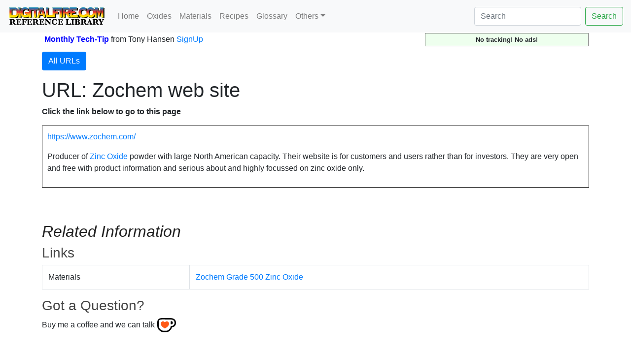

--- FILE ---
content_type: text/html; charset=UTF-8
request_url: https://digitalfire.com/url/3324
body_size: 74057
content:
<!DOCTYPE html>
<html lang="en">
<head>
<meta charset="utf-8">
<meta name="viewport" content="width=device-width, initial-scale=1.0">
<meta name="theme-color" content="#ffffff">
<link rel="icon" href="/favicon.svg" temp="test">
<link rel="mask-icon" href="/mask-icon.svg" color="#000000">
<link rel="apple-touch-icon" href="/apple-touch-icon.png">
<link rel="manifest" href="/manifest.json">
<title>Zochem web site</title>
<link rel="stylesheet" href="https://cdn.jsdelivr.net/npm/bootstrap@4.5.3/dist/css/bootstrap.min.css" integrity="sha384-TX8t27EcRE3e/ihU7zmQxVncDAy5uIKz4rEkgIXeMed4M0jlfIDPvg6uqKI2xXr2" crossorigin="anonymous">
<meta name="author" content="Tony Hansen">
<meta name="description" content="URL: Zochem web site">
<style>
.flexinline { width: 50%; height: auto; clear:left; margin: 10px 0px 10px 10px; border: thin solid #dddddd; padding: 5px; }
@media (max-width: 640px) { .flexinline { width: 100%; height: auto; margin: 10px 10px 10px 10px; border: thin solid #dddddd; padding: 5px; } }
.flexright50 { width: 50%; height: auto; float: right; margin: 5px 0px 10px 10px; border: thin solid #dddddd; padding: 5px; }
@media (max-width: 640px) { .flexright50 { width: 100%; height: auto; margin: 10px 10px 10px 10px; border: thin solid #dddddd; padding: 5px; } }
.flexright33 { width: 33%; height: auto; float: right; margin: 5px 0px 10px 10px; border: thin solid #dddddd; padding: 5px; }
@media (max-width: 640px) { .flexright33 { width: 100%; height: auto; margin: 10px 10px 10px 10px; border: thin solid #dddddd; padding: 5px; } }
.flexright25 { width: 25%; height: auto; float: right; margin: 5px 0px 10px 10px; border: thin solid #dddddd; padding: 5px; }
@media (max-width: 640px) { .flexright25 { width: 100%; height: auto; margin: 10px 10px 10px 10px; border: thin solid #dddddd; padding: 5px; } }
.flexleft50 { width: 50%; height: auto; float: left; margin: 5px 15px 10px 0px; border: thin solid #dddddd; padding: 5px; }
@media (max-width: 640px) { .flexleft50 { width: 100%; height: auto; margin: 5px 10px 10px 0px; border: none; padding: none; } }
.flexleft33 { width: 33%; height: auto; float: left; margin: 5px 10px 10px 0px; border: thin solid #dddddd; padding: 5px; }
@media (max-width: 640px) { .flexleft33 { width: 100%; height: auto; margin: 5px 10px 10px 0px; border: thin solid #dddddd; padding: 5px; } }
.flexleft25 { width: 25%; height: auto; float: left; margin: 5px 10px 10px 0px; border: thin solid #dddddd; padding: 5px; }
@media (max-width: 640px) { .flexleft25 { width: 100%; height: auto; margin: 5px 10px 10px 0px; border: thin solid #dddddd; padding: 5px; } }
.pictureseries { overflow:scroll; width:auto; height:200px; float:left; margin: 5px 10px 10px 0px; padding: 5px; font-size:60%; font-style:italic;}
@media (max-width: 640px) { .pictureseries { overflow:scroll; width:auto; height:200px; float:left; margin: 5px 10px 10px 0px; border: padding: 5px; font-size:60%; font-style:italic;} }
.L2 { margin-left:0px; }
.L3 { margin-left:20px; color:#222222; }
.L4 { margin-left:40px; color:#444444; }
.L5 { margin-left:60px; color:#666666; }
.L6 { margin-left:60px; color:#888888; }
h2 { color:#222222; }
h3 { color:#444444; }
h4 { color:#666666; }
h5 { color:#888888; }

</style>

<meta name="google-site-verification" content="wquYW_n-3QEfIzDfV--8ElUewf7TIt04RGo55GfZySU" />
<meta name="have-i-been-pwned-verification" value="9223dcee7de5c9622c2a2abcff4adc81">
<script>
function validateForm() {
	var x = document.forms["emailform1"]["name1"].value;
	var r = true;
	if (x == "") { // alert("A name is required."); 
		document.getElementById("name1").textContent="Name Required";
		document.getElementById("name1").style.color="red";
		// document.emailform1.name1.focus() ; # does not work, should be getelementbyid
		r = false; 
	} else {
		document.getElementById("name1").textContent="Name";
		document.getElementById("name1").style.color="black";
	}
	if (document.forms["emailform1"]["subject1"].value == "") { 
		document.getElementById("subject1").textContent="Subject Required";
		document.getElementById("subject1").style.color="red";
		r = false; 
	} else {
		document.getElementById("subject1").textContent="Subject";
		document.getElementById("subject1").style.color="black";
	}			
	if (document.forms["emailform1"]["msg1"].value == "") { 
		document.getElementById("msg1").textContent="Message Required";
		document.getElementById("msg1").style.color="red";
		// alert("A message is required."); 
		r = false; 
	} else {
		document.getElementById("msg1").textContent="Message";
		document.getElementById("msg1").style.color="black";
	}
	var emailID = document.emailform1.email1.value;
	atpos = emailID.indexOf("@");
	dotpos = emailID.lastIndexOf(".");
	if (atpos < 1 || ( dotpos - atpos < 2 )) {
		document.getElementById("email1").textContent="Email Address Appears Invalid!";
		document.getElementById("email1").style.color="red";
		// alert("Your email address appears invalid.")
		r = false;
	} else {
		document.getElementById("email1").textContent="Email Address";
		document.getElementById("email1").style.color="black";
	}
	// Send the form
	if (r == false) return false;
	document.forms["emailform1"].submit();
}
</script>
</head>
<body>
<nav class="navbar navbar-expand-lg navbar-light bg-light">
	<a name="pagetop" class="navbar-brand" href="https://digitalfire.com/home"><img src="/4sight/images/ReferenceLibrary.svg" height="40" alt=""></a>
	<button class="navbar-toggler" type="button" data-toggle="collapse" data-target="#navbarSupportedContent" aria-controls="navbarSupportedContent" aria-expanded="false" aria-label="Toggle navigation">
		<span class="navbar-toggler-icon"></span>
	</button>
	<div class="collapse navbar-collapse" id="navbarSupportedContent">
		<ul class="navbar-nav mr-auto">
			<li class="nav-item"><a class="nav-link" href="/home">Home</a></li>
			<li class="nav-item"><a class="nav-link" href="/oxide/list">Oxides</a></li>
			<li class="nav-item"><a class="nav-link" href="/material/list">Materials</a></li>
			<li class="nav-item"><a class="nav-link" href="/recipe/list">Recipes</a></li>
			<li class="nav-item"><a class="nav-link" href="/glossary/list">Glossary</a></li>
			<li class="nav-item dropdown">
				<a class="nav-link dropdown-toggle" href="#" id="navbarDropdown" role="button" data-toggle="dropdown" aria-haspopup="true" aria-expanded="false">Others</a>
				<div class="dropdown-menu" aria-labelledby="navbarDropdown">
					<a class="dropdown-item" href="/article/list">Articles</a>
					<a class="dropdown-item" href="/hazard/list">Hazards</a>
					<a class="dropdown-item" href="/mineral/list">Minerals</a>
					<a class="dropdown-item" href="/property/list">Properties</a>
					<a class="dropdown-item" href="/schedule/list">Firing Schedules</a>
					<a class="dropdown-item" href="/temperature/list">Temperatures</a>
					<a class="dropdown-item" href="/trouble/list">Troubles</a>
					<a class="dropdown-item" href="/test/list">Tests</a>
					<a class="dropdown-item" href="/video/list">Media</a>
					<a class="dropdown-item" href="/picture/list">Pictures</a>
					<a class="dropdown-item" href="/typecode/list">Typecodes</a>
					<a class="dropdown-item" href="/project/list">Projects</a>
					<a class="dropdown-item" href="/consultants/list">Consultants</a>
					<a class="dropdown-item" href="/schools/list">Schools</a>
					<a class="dropdown-item" href="/stores/list">Stores</a>
					<a class="dropdown-item" href="/potterytony/list">Don't Buy-A-Mug</a>
					<div class="dropdown-divider"></div>
					<div class="dropdown-divider"></div>
					<a class="dropdown-item" href="https://digitalfire.com">https://digitalfire.com</a>
					<a class="dropdown-item" href="https://insight-live.com">Insight-Live.com</a>
					<a class="dropdown-item" href="https://digitalfire.com">Sign-Up</a>
				</div>
			</li>
		</ul>
		<form class="form-inline my-2 my-lg-0" action="https://digitalfire.com/index.php?searcharea=url" accept-charset="UTF-8" method="post">
		<input name="searchfor" title="Search from home to search in all areas" maxlength="20" class="form-control mr-sm-2" aria-label="Search" placeholder="Search" autocorrect="off" autocapitalize="off" type="search" value=""><button class="btn btn-outline-success my-2 my-sm-0" type="submit" name="searchbutton">Search</button>
		</form>
	</div>
</nav>
<div class="container"><table style="width:100%; margin-bottom:10px;"><tr><td style="vertical-align:middle;"></td><td style="vertical-align:middle;"><b style="color:blue;"><a name="nlsignup">Monthly Tech-Tip</b> <nobr>from Tony Hansen</nobr> <a href="/index.php">SignUp</a></td><td style="text-align:right; vertical-align:middle;"><p style="font-size:80%; text-align:center; border:thin solid grey; margin:0px; padding:3px 5px 3px 5px; background-color:#eeffee;"><b>No tracking</b>! <b>No ads</b>!</p></td><tr></table><p><a class="btn btn-primary" data-toggle="collapse" href="#collapse1" role="button" aria-expanded="false" aria-controls="collapse1">All URLs</a></p>
<div class="collapse" id="collapse1" style="margin-bottom:15px;"><nobr><a title=" https://insight-live.com/insight/share.php?z=jxpSEPKSku" href="https://digitalfire.com/url/3547">3547</a> |</nobr> <nobr><a title="A boy making a very large Tandoor" href="https://digitalfire.com/url/3487">3487</a> |</nobr> <nobr><a title="cmc-salts.com/home.htm" href="https://digitalfire.com/url/254">254</a> |</nobr> <nobr><a title="Hosokawa Mikro ACM" href="https://digitalfire.com/url/3703">3703</a> |</nobr> <nobr><a title="http://216.239.33.104/search?q=cache:Ai8sbYmKGqEJ:www.asm-intl.org/pdf/spotlights/6702_Ch1_web.pdf+Co-efficient+of+Linear+Expansion+ceramics&hl=en&ie=UTF-8" href="https://digitalfire.com/url/203">203</a> |</nobr> <nobr><a title="http://ablerefractory.com/" href="https://digitalfire.com/url/932">932</a> |</nobr> <nobr><a title="http://ablerefractory.com/about_us.htm" href="https://digitalfire.com/url/2742">2742</a> |</nobr> <nobr><a title="http://ablerefractory.com/refractoryproducts.htm" href="https://digitalfire.com/url/2743">2743</a> |</nobr> <nobr><a title="http://activeminerals.com/" href="https://digitalfire.com/url/809">809</a> |</nobr> <nobr><a title="http://activeminerals.com/about-us/" href="https://digitalfire.com/url/1743">1743</a> |</nobr> <nobr><a title="http://activeminerals.com/products/" href="https://digitalfire.com/url/1744">1744</a> |</nobr> <nobr><a title="http://activeminerals.com/products/attapulgite/" href="https://digitalfire.com/url/285">285</a> |</nobr> <nobr><a title="http://activeminerals.com/products/attapulgite/" href="https://digitalfire.com/url/290">290</a> |</nobr> <nobr><a title="http://activeminerals.com/PRODUCTS/ATTAPULGITE/" href="https://digitalfire.com/url/1598">1598</a> |</nobr> <nobr><a title="http://albanyslip.com" href="https://digitalfire.com/url/1340">1340</a> |</nobr> <nobr><a title="http://albertaslip.com" href="https://digitalfire.com/url/380">380</a> |</nobr> <nobr><a title="http://appliedceramics.com/" href="https://digitalfire.com/url/765">765</a> |</nobr> <nobr><a title="http://appliedceramics.com/our-company/" href="https://digitalfire.com/url/2558">2558</a> |</nobr> <nobr><a title="http://appliedceramics.com/product-lines/" href="https://digitalfire.com/url/2559">2559</a> |</nobr> <nobr><a title="http://appliedminerals.com/" href="https://digitalfire.com/url/1393">1393</a> |</nobr> <nobr><a title="http://appliedminerals.com/site/about-applied-minerals" href="https://digitalfire.com/url/1927">1927</a> |</nobr> <nobr><a title="http://appliedminerals.com/site/our-products" href="https://digitalfire.com/url/1928">1928</a> |</nobr> <nobr><a title="http://aqua-calc.com/calculate/volume-to-weight" href="https://digitalfire.com/url/1642">1642</a> |</nobr> <nobr><a title="http://arkimya.com.tr/anasayfa" href="https://digitalfire.com/url/2892">2892</a> |</nobr> <nobr><a title="http://basstechintl.com/about-us/" href="https://digitalfire.com/url/2026">2026</a> |</nobr> <nobr><a title="http://basstechintl.com/products/" href="https://digitalfire.com/url/2620">2620</a> |</nobr> <nobr><a title="http://basstechintl.com/products/" href="https://digitalfire.com/url/2027">2027</a> |</nobr> <nobr><a title="http://blythecolours.weebly.com/" href="https://digitalfire.com/url/566">566</a> |</nobr> <nobr><a title="http://books.google.com.mx/books?id=imMJJP5T5rsC&pg=PA1&dq=atacama+ulexita&hl=en&source=gbs_toc_r&cad=0_0&sig=ACfU3U0YJ6EFEsU4i1AV_OTWU-u3XwA-XA#PPR15,M1" href="https://digitalfire.com/url/1139">1139</a> |</nobr> <nobr><a title="http://bsclab.com" href="https://digitalfire.com/url/1692">1692</a> |</nobr> <nobr><a title="http://buildnaturally.blogspot.ca/2013/06/build-clay-cob-oven-in-your-yard.html" href="https://digitalfire.com/url/2626">2626</a> |</nobr> <nobr><a title="http://burgesspigment.com" href="https://digitalfire.com/url/1181">1181</a> |</nobr> <nobr><a title="http://burgesspigment.com/BurgessWebsite.nsf/ICEBERG.pdf?OpenFileResource" href="https://digitalfire.com/url/1182">1182</a> |</nobr> <nobr><a title="http://caspian-polymer.com/product/index" href="https://digitalfire.com/url/2872">2872</a> |</nobr> <nobr><a title="http://cen.acs.org/articles/95/web/2017/06/Sunlight-surprise-raises-cadmium-pollution-risk.html" href="https://digitalfire.com/url/1549">1549</a> |</nobr> <nobr><a title="http://ceramicartsdaily.org/ceramic-glaze-recipes/glaze-chemistry-ceramic-glaze-recipes-2/leaving-bariumville-replacing-barium-carbonate-in-cone-10-glazes/" href="https://digitalfire.com/url/1415">1415</a> |</nobr> <nobr><a title="http://ceramics.sdsu.edu/glazedatabase.html" href="https://digitalfire.com/url/388">388</a> |</nobr> <nobr><a title="http://ceramics.sibelcotools.com/tiles/porcelain-tiles/feldspar/" href="https://digitalfire.com/url/1620">1620</a> |</nobr> <nobr><a title="http://ceramicstoday.glazy.org/articles/oilspot.html" href="https://digitalfire.com/url/2604">2604</a> |</nobr> <nobr><a title="http://cermatpro.com/" href="https://digitalfire.com/url/701">701</a> |</nobr> <nobr><a title="http://cetco.com/business-segments/performance-materials/american-colloid-company" href="https://digitalfire.com/url/3055">3055</a> |</nobr> <nobr><a title="http://chrysanthos.com/about-us/" href="https://digitalfire.com/url/1127">1127</a> |</nobr> <nobr><a title="http://chuangsenkeji.com/" href="https://digitalfire.com/url/958">958</a> |</nobr> <nobr><a title="http://chuangsenkeji.com/list.asp?classid=32" href="https://digitalfire.com/url/2992">2992</a> |</nobr> <nobr><a title="http://chuangsenkeji.com/list.asp?classid=42" href="https://digitalfire.com/url/2993">2993</a> |</nobr> <nobr><a title="http://citiblue.com/" href="https://digitalfire.com/url/808">808</a> |</nobr> <nobr><a title="http://citiblue.com/#products" href="https://digitalfire.com/url/2874">2874</a> |</nobr> <nobr><a title="http://citiblue.com/company-profile/" href="https://digitalfire.com/url/2873">2873</a> |</nobr> <nobr><a title="http://concretepetrography.com/" href="https://digitalfire.com/url/1847">1847</a> |</nobr> <nobr><a title="http://cone6pots.ning.com/forum/topics/iron-glazes-and-achieving-red-color-in-oxidation" href="https://digitalfire.com/url/1575">1575</a> |</nobr> <nobr><a title="http://corporate.evonik.com" href="https://digitalfire.com/url/586">586</a> |</nobr> <nobr><a title="http://cs.alfred.edu/~maurojc/papers/microscopy/labreport5/" href="https://digitalfire.com/url/207">207</a> |</nobr> <nobr><a title="http://dar-techinc.com" href="https://digitalfire.com/url/673">673</a> |</nobr> <nobr><a title="http://digital.csic.es/bitstream/10261/6391/1/23.pdf" href="https://digitalfire.com/url/1293">1293</a> |</nobr> <nobr><a title="http://dynacer.com" href="https://digitalfire.com/url/1071">1071</a> |</nobr> <nobr><a title="http://edgarminerals.com/Glass-Sand.html" href="https://digitalfire.com/url/1602">1602</a> |</nobr> <nobr><a title="http://elementis-specialties.com" href="https://digitalfire.com/url/1095">1095</a> |</nobr> <nobr><a title="http://en.chenxuchem.com/blank6.html" href="https://digitalfire.com/url/2855">2855</a> |</nobr> <nobr><a title="http://en.chenxuchem.com/Home.html" href="https://digitalfire.com/url/2853">2853</a> |</nobr> <nobr><a title="http://en.chenxuchem.com/intro/1.html" href="https://digitalfire.com/url/2854">2854</a> |</nobr> <nobr><a title="http://en.cqbosai.com/index.php" href="https://digitalfire.com/url/637">637</a> |</nobr> <nobr><a title="http://en.cqbosai.com/index.php/about" href="https://digitalfire.com/url/2409">2409</a> |</nobr> <nobr><a title="http://en.cqbosai.com/index.php/product" href="https://digitalfire.com/url/2410">2410</a> |</nobr> <nobr><a title="http://en.foryoumedical.com/" href="https://digitalfire.com/url/720">720</a> |</nobr> <nobr><a title="http://en.foryoumedical.com/about.html" href="https://digitalfire.com/url/3051">3051</a> |</nobr> <nobr><a title="http://en.m.wikipedia.org/wiki/Flexural_strength" href="https://digitalfire.com/url/1399">1399</a> |</nobr> <nobr><a title="http://en.m.wikipedia.org/wiki/Luke_Lindoe" href="https://digitalfire.com/url/1440">1440</a> |</nobr> <nobr><a title="http://en.m.wikipedia.org/wiki/Sintering" href="https://digitalfire.com/url/1383">1383</a> |</nobr> <nobr><a title="http://en.sdyl.com.cn/" href="https://digitalfire.com/url/695">695</a> |</nobr> <nobr><a title="http://en.sdyl.com.cn/about1.html" href="https://digitalfire.com/url/2768">2768</a> |</nobr> <nobr><a title="http://en.sdyl.com.cn/intro/1.html" href="https://digitalfire.com/url/2767">2767</a> |</nobr> <nobr><a title="http://en.tianshinet.com/" href="https://digitalfire.com/url/2074">2074</a> |</nobr> <nobr><a title="http://en.tianshinet.com/intro/1.html" href="https://digitalfire.com/url/2686">2686</a> |</nobr> <nobr><a title="http://en.wikipedia.org/wiki/Albite" href="https://digitalfire.com/url/492">492</a> |</nobr> <nobr><a title="http://en.wikipedia.org/wiki/Allophane" href="https://digitalfire.com/url/480">480</a> |</nobr> <nobr><a title="http://en.wikipedia.org/wiki/Amblygonite" href="https://digitalfire.com/url/495">495</a> |</nobr> <nobr><a title="http://en.wikipedia.org/wiki/Anatase" href="https://digitalfire.com/url/310">310</a> |</nobr> <nobr><a title="http://en.wikipedia.org/wiki/Andalusite" href="https://digitalfire.com/url/313">313</a> |</nobr> <nobr><a title="http://en.wikipedia.org/wiki/Anorthoclase" href="https://digitalfire.com/url/473">473</a> |</nobr> <nobr><a title="http://en.wikipedia.org/wiki/Anorthosite" href="https://digitalfire.com/url/474">474</a> |</nobr> <nobr><a title="http://en.wikipedia.org/wiki/Antimony_trioxide" href="https://digitalfire.com/url/450">450</a> |</nobr> <nobr><a title="http://en.wikipedia.org/wiki/Apatite" href="https://digitalfire.com/url/314">314</a> |</nobr> <nobr><a title="http://en.wikipedia.org/wiki/Aplite" href="https://digitalfire.com/url/475">475</a> |</nobr> <nobr><a title="http://en.wikipedia.org/wiki/Aragonite" href="https://digitalfire.com/url/521">521</a> |</nobr> <nobr><a title="http://en.wikipedia.org/wiki/Arsenic_trioxide" href="https://digitalfire.com/url/455">455</a> |</nobr> <nobr><a title="http://en.wikipedia.org/wiki/Asbestos" href="https://digitalfire.com/url/486">486</a> |</nobr> <nobr><a title="http://en.wikipedia.org/wiki/Azurite" href="https://digitalfire.com/url/469">469</a> |</nobr> <nobr><a title="http://en.wikipedia.org/wiki/Baddeleyite" href="https://digitalfire.com/url/481">481</a> |</nobr> <nobr><a title="http://en.wikipedia.org/wiki/Barium_carbonate" href="https://digitalfire.com/url/425">425</a> |</nobr> <nobr><a title="http://en.wikipedia.org/wiki/Barium_nitrate" href="https://digitalfire.com/url/1129">1129</a> |</nobr> <nobr><a title="http://en.wikipedia.org/wiki/Barium_sulphate" href="https://digitalfire.com/url/466">466</a> |</nobr> <nobr><a title="http://en.wikipedia.org/wiki/Barytes" href="https://digitalfire.com/url/467">467</a> |</nobr> <nobr><a title="http://en.wikipedia.org/wiki/Bastnaesite" href="https://digitalfire.com/url/482">482</a> |</nobr> <nobr><a title="http://en.wikipedia.org/wiki/Bauxite" href="https://digitalfire.com/url/316">316</a> |</nobr> <nobr><a title="http://en.wikipedia.org/wiki/Bentonite" href="https://digitalfire.com/url/1132">1132</a> |</nobr> <nobr><a title="http://en.wikipedia.org/wiki/Berthierite" href="https://digitalfire.com/url/468">468</a> |</nobr> <nobr><a title="http://en.wikipedia.org/wiki/Beryl" href="https://digitalfire.com/url/445">445</a> |</nobr> <nobr><a title="http://en.wikipedia.org/wiki/Beryllium_oxide" href="https://digitalfire.com/url/446">446</a> |</nobr> <nobr><a title="http://en.wikipedia.org/wiki/Biotite" href="https://digitalfire.com/url/477">477</a> |</nobr> <nobr><a title="http://en.wikipedia.org/wiki/Bismuth(III)_oxide" href="https://digitalfire.com/url/448">448</a> |</nobr> <nobr><a title="http://en.wikipedia.org/wiki/Boracite" href="https://digitalfire.com/url/472">472</a> |</nobr> <nobr><a title="http://en.wikipedia.org/wiki/Borax" href="https://digitalfire.com/url/315">315</a> |</nobr> <nobr><a title="http://en.wikipedia.org/wiki/Bornite" href="https://digitalfire.com/url/471">471</a> |</nobr> <nobr><a title="http://en.wikipedia.org/wiki/Boron_nitride" href="https://digitalfire.com/url/439">439</a> |</nobr> <nobr><a title="http://en.wikipedia.org/wiki/Brookite" href="https://digitalfire.com/url/311">311</a> |</nobr> <nobr><a title="http://en.wikipedia.org/wiki/Brucite" href="https://digitalfire.com/url/484">484</a> |</nobr> <nobr><a title="http://en.wikipedia.org/wiki/Cadmium_oxide" href="https://digitalfire.com/url/447">447</a> |</nobr> <nobr><a title="http://en.wikipedia.org/wiki/Cadmium_pigments" href="https://digitalfire.com/url/1325">1325</a> |</nobr> <nobr><a title="http://en.wikipedia.org/wiki/Cadmium_Sulfide" href="https://digitalfire.com/url/440">440</a> |</nobr> <nobr><a title="http://en.wikipedia.org/wiki/Calcite" href="https://digitalfire.com/url/518">518</a> |</nobr> <nobr><a title="http://en.wikipedia.org/wiki/Calcium_fluoride" href="https://digitalfire.com/url/442">442</a> |</nobr> <nobr><a title="http://en.wikipedia.org/wiki/Calcium_oxide" href="https://digitalfire.com/url/378">378</a> |</nobr> <nobr><a title="http://en.wikipedia.org/wiki/Calcium_silicate" href="https://digitalfire.com/url/443">443</a> |</nobr> <nobr><a title="http://en.wikipedia.org/wiki/Calcium_sulfate" href="https://digitalfire.com/url/1288">1288</a> |</nobr> <nobr><a title="http://en.wikipedia.org/wiki/Calcium_sulfide" href="https://digitalfire.com/url/444">444</a> |</nobr> <nobr><a title="http://en.wikipedia.org/wiki/CaO" href="https://digitalfire.com/url/1283">1283</a> |</nobr> <nobr><a title="http://en.wikipedia.org/wiki/Carboxymethyl_cellulose" href="https://digitalfire.com/url/1374">1374</a> |</nobr> <nobr><a title="http://en.wikipedia.org/wiki/CAS_registry_number" href="https://digitalfire.com/url/1171">1171</a> |</nobr> <nobr><a title="http://en.wikipedia.org/wiki/Cassiterite" href="https://digitalfire.com/url/461">461</a> |</nobr> <nobr><a title="http://en.wikipedia.org/wiki/Celadon" href="https://digitalfire.com/url/420">420</a> |</nobr> <nobr><a title="http://en.wikipedia.org/wiki/Celsian" href="https://digitalfire.com/url/465">465</a> |</nobr> <nobr><a title="http://en.wikipedia.org/wiki/Ceramic_chemistry" href="https://digitalfire.com/url/424">424</a> |</nobr> <nobr><a title="http://en.wikipedia.org/wiki/Cerium_Oxide" href="https://digitalfire.com/url/451">451</a> |</nobr> <nobr><a title="http://en.wikipedia.org/wiki/Cerussite" href="https://digitalfire.com/url/464">464</a> |</nobr> <nobr><a title="http://en.wikipedia.org/wiki/Chalcedony" href="https://digitalfire.com/url/462">462</a> |</nobr> <nobr><a title="http://en.wikipedia.org/wiki/Chlorite_group" href="https://digitalfire.com/url/487">487</a> |</nobr> <nobr><a title="http://en.wikipedia.org/wiki/Chromaticity" href="https://digitalfire.com/url/1270">1270</a> |</nobr> <nobr><a title="http://en.wikipedia.org/wiki/Chromium_trioxide" href="https://digitalfire.com/url/423">423</a> |</nobr> <nobr><a title="http://en.wikipedia.org/wiki/Chromium(III)_oxide" href="https://digitalfire.com/url/1177">1177</a> |</nobr> <nobr><a title="http://en.wikipedia.org/wiki/Chrysotile" href="https://digitalfire.com/url/485">485</a> |</nobr> <nobr><a title="http://en.wikipedia.org/wiki/CMYK_color_model" href="https://digitalfire.com/url/1275">1275</a> |</nobr> <nobr><a title="http://en.wikipedia.org/wiki/Cobalt(II)_oxide" href="https://digitalfire.com/url/459">459</a> |</nobr> <nobr><a title="http://en.wikipedia.org/wiki/Colemanite" href="https://digitalfire.com/url/317">317</a> |</nobr> <nobr><a title="http://en.wikipedia.org/wiki/Copper_Carbonate" href="https://digitalfire.com/url/449">449</a> |</nobr> <nobr><a title="http://en.wikipedia.org/wiki/Copper(II)_hydroxide" href="https://digitalfire.com/url/419">419</a> |</nobr> <nobr><a title="http://en.wikipedia.org/wiki/Copper(II)_oxide" href="https://digitalfire.com/url/370">370</a> |</nobr> <nobr><a title="http://en.wikipedia.org/wiki/Cordierite" href="https://digitalfire.com/url/1441">1441</a> |</nobr> <nobr><a title="http://en.wikipedia.org/wiki/Corundum" href="https://digitalfire.com/url/458">458</a> |</nobr> <nobr><a title="http://en.wikipedia.org/wiki/Cristobalite" href="https://digitalfire.com/url/318">318</a> |</nobr> <nobr><a title="http://en.wikipedia.org/wiki/Cryolite" href="https://digitalfire.com/url/319">319</a> |</nobr> <nobr><a title="http://en.wikipedia.org/wiki/Crystal" href="https://digitalfire.com/url/418">418</a> |</nobr> <nobr><a title="http://en.wikipedia.org/wiki/Defoamer" href="https://digitalfire.com/url/1410">1410</a> |</nobr> <nobr><a title="http://en.wikipedia.org/wiki/Dextrin" href="https://digitalfire.com/url/1372">1372</a> |</nobr> <nobr><a title="http://en.wikipedia.org/wiki/Diaspore" href="https://digitalfire.com/url/320">320</a> |</nobr> <nobr><a title="http://en.wikipedia.org/wiki/Diatomite" href="https://digitalfire.com/url/322">322</a> |</nobr> <nobr><a title="http://en.wikipedia.org/wiki/Efflorescence" href="https://digitalfire.com/url/497">497</a> |</nobr> <nobr><a title="http://en.wikipedia.org/wiki/Eutectic" href="https://digitalfire.com/url/371">371</a> |</nobr> <nobr><a title="http://en.wikipedia.org/wiki/Feldspar" href="https://digitalfire.com/url/308">308</a> |</nobr> <nobr><a title="http://en.wikipedia.org/wiki/Feldspar" href="https://digitalfire.com/url/309">309</a> |</nobr> <nobr><a title="http://en.wikipedia.org/wiki/Flint" href="https://digitalfire.com/url/1184">1184</a> |</nobr> <nobr><a title="http://en.wikipedia.org/wiki/Fluorine" href="https://digitalfire.com/url/383">383</a> |</nobr> <nobr><a title="http://en.wikipedia.org/wiki/Fluorspar" href="https://digitalfire.com/url/323">323</a> |</nobr> <nobr><a title="http://en.wikipedia.org/wiki/Fuller%27s_earth" href="https://digitalfire.com/url/1161">1161</a> |</nobr> <nobr><a title="http://en.wikipedia.org/wiki/Galena" href="https://digitalfire.com/url/324">324</a> |</nobr> <nobr><a title="http://en.wikipedia.org/wiki/Gibbsite" href="https://digitalfire.com/url/456">456</a> |</nobr> <nobr><a title="http://en.wikipedia.org/wiki/Glass" href="https://digitalfire.com/url/417">417</a> |</nobr> <nobr><a title="http://en.wikipedia.org/wiki/Glass_transition" href="https://digitalfire.com/url/1439">1439</a> |</nobr> <nobr><a title="http://en.wikipedia.org/wiki/Granite" href="https://digitalfire.com/url/1286">1286</a> |</nobr> <nobr><a title="http://en.wikipedia.org/wiki/Gum_arabic" href="https://digitalfire.com/url/1371">1371</a> |</nobr> <nobr><a title="http://en.wikipedia.org/wiki/Gypsum" href="https://digitalfire.com/url/496">496</a> |</nobr> <nobr><a title="http://en.wikipedia.org/wiki/Halloysite" href="https://digitalfire.com/url/531">531</a> |</nobr> <nobr><a title="http://en.wikipedia.org/wiki/Hectorite" href="https://digitalfire.com/url/1191">1191</a> |</nobr> <nobr><a title="http://en.wikipedia.org/wiki/Hematite" href="https://digitalfire.com/url/501">501</a> |</nobr> <nobr><a title="http://en.wikipedia.org/wiki/Hydrated_lime" href="https://digitalfire.com/url/379">379</a> |</nobr> <nobr><a title="http://en.wikipedia.org/wiki/Hydroboracite" href="https://digitalfire.com/url/498">498</a> |</nobr> <nobr><a title="http://en.wikipedia.org/wiki/Hydromagnesite" href="https://digitalfire.com/url/409">409</a> |</nobr> <nobr><a title="http://en.wikipedia.org/wiki/Illite" href="https://digitalfire.com/url/305">305</a> |</nobr> <nobr><a title="http://en.wikipedia.org/wiki/Ilmenite" href="https://digitalfire.com/url/325">325</a> |</nobr> <nobr><a title="http://en.wikipedia.org/wiki/Index_of_refraction" href="https://digitalfire.com/url/1151">1151</a> |</nobr> <nobr><a title="http://en.wikipedia.org/wiki/Iron_oxide" href="https://digitalfire.com/url/357">357</a> |</nobr> <nobr><a title="http://en.wikipedia.org/wiki/Iron_pyrite" href="https://digitalfire.com/url/493">493</a> |</nobr> <nobr><a title="http://en.wikipedia.org/wiki/Iron_silicate" href="https://digitalfire.com/url/1136">1136</a> |</nobr> <nobr><a title="http://en.wikipedia.org/wiki/Iron(III)_oxide" href="https://digitalfire.com/url/361">361</a> |</nobr> <nobr><a title="http://en.wikipedia.org/wiki/Kaolin" href="https://digitalfire.com/url/437">437</a> |</nobr> <nobr><a title="http://en.wikipedia.org/wiki/Kaolinite" href="https://digitalfire.com/url/299">299</a> |</nobr> <nobr><a title="http://en.wikipedia.org/wiki/Kernite" href="https://digitalfire.com/url/500">500</a> |</nobr> <nobr><a title="http://en.wikipedia.org/wiki/Kyanite" href="https://digitalfire.com/url/326">326</a> |</nobr> <nobr><a title="http://en.wikipedia.org/wiki/Labradorite" href="https://digitalfire.com/url/1336">1336</a> |</nobr> <nobr><a title="http://en.wikipedia.org/wiki/Laterite" href="https://digitalfire.com/url/457">457</a> |</nobr> <nobr><a title="http://en.wikipedia.org/wiki/Lepidolite" href="https://digitalfire.com/url/327">327</a> |</nobr> <nobr><a title="http://en.wikipedia.org/wiki/Leucite" href="https://digitalfire.com/url/491">491</a> |</nobr> <nobr><a title="http://en.wikipedia.org/wiki/Lignosulfonates" href="https://digitalfire.com/url/1377">1377</a> |</nobr> <nobr><a title="http://en.wikipedia.org/wiki/Lime_kiln" href="https://digitalfire.com/url/441">441</a> |</nobr> <nobr><a title="http://en.wikipedia.org/wiki/Limestone" href="https://digitalfire.com/url/520">520</a> |</nobr> <nobr><a title="http://en.wikipedia.org/wiki/Limonite" href="https://digitalfire.com/url/503">503</a> |</nobr> <nobr><a title="http://en.wikipedia.org/wiki/Liquid_limit" href="https://digitalfire.com/url/1150">1150</a> |</nobr> <nobr><a title="http://en.wikipedia.org/wiki/List_of_minerals" href="https://digitalfire.com/url/298">298</a> |</nobr> <nobr><a title="http://en.wikipedia.org/wiki/Litharge" href="https://digitalfire.com/url/1396">1396</a> |</nobr> <nobr><a title="http://en.wikipedia.org/wiki/Lithium_carbonate" href="https://digitalfire.com/url/399">399</a> |</nobr> <nobr><a title="http://en.wikipedia.org/wiki/Lithium_fluoride" href="https://digitalfire.com/url/1446">1446</a> |</nobr> <nobr><a title="http://en.wikipedia.org/wiki/Magnesite" href="https://digitalfire.com/url/328">328</a> |</nobr> <nobr><a title="http://en.wikipedia.org/wiki/Magnesium_oxide" href="https://digitalfire.com/url/411">411</a> |</nobr> <nobr><a title="http://en.wikipedia.org/wiki/Magnetite" href="https://digitalfire.com/url/1135">1135</a> |</nobr> <nobr><a title="http://en.wikipedia.org/wiki/Malachite" href="https://digitalfire.com/url/470">470</a> |</nobr> <nobr><a title="http://en.wikipedia.org/wiki/Manganite" href="https://digitalfire.com/url/505">505</a> |</nobr> <nobr><a title="http://en.wikipedia.org/wiki/Mesh_(scale)" href="https://digitalfire.com/url/1178">1178</a> |</nobr> <nobr><a title="http://en.wikipedia.org/wiki/Methylcellulose" href="https://digitalfire.com/url/1376">1376</a> |</nobr> <nobr><a title="http://en.wikipedia.org/wiki/Mica" href="https://digitalfire.com/url/306">306</a> |</nobr> <nobr><a title="http://en.wikipedia.org/wiki/Mineral" href="https://digitalfire.com/url/504">504</a> |</nobr> <nobr><a title="http://en.wikipedia.org/wiki/Minerals" href="https://digitalfire.com/url/408">408</a> |</nobr> <nobr><a title="http://en.wikipedia.org/wiki/Mohs_scale_of_mineral_hardness" href="https://digitalfire.com/url/1149">1149</a> |</nobr> <nobr><a title="http://en.wikipedia.org/wiki/Molybdenum_disulfide" href="https://digitalfire.com/url/1153">1153</a> |</nobr> <nobr><a title="http://en.wikipedia.org/wiki/Monazite" href="https://digitalfire.com/url/483">483</a> |</nobr> <nobr><a title="http://en.wikipedia.org/wiki/Montmorillonite" href="https://digitalfire.com/url/304">304</a> |</nobr> <nobr><a title="http://en.wikipedia.org/wiki/Mullite" href="https://digitalfire.com/url/507">507</a> |</nobr> <nobr><a title="http://en.wikipedia.org/wiki/Nacrite" href="https://digitalfire.com/url/488">488</a> |</nobr> <nobr><a title="http://en.wikipedia.org/wiki/Nepheline" href="https://digitalfire.com/url/329">329</a> |</nobr> <nobr><a title="http://en.wikipedia.org/wiki/Nickel_oxide_hydroxide#Nickel_oxide_hydroxide" href="https://digitalfire.com/url/1173">1173</a> |</nobr> <nobr><a title="http://en.wikipedia.org/wiki/Nontronite" href="https://digitalfire.com/url/489">489</a> |</nobr> <nobr><a title="http://en.wikipedia.org/wiki/Normal_distribution" href="https://digitalfire.com/url/1266">1266</a> |</nobr> <nobr><a title="http://en.wikipedia.org/wiki/Olivine" href="https://digitalfire.com/url/330">330</a> |</nobr> <nobr><a title="http://en.wikipedia.org/wiki/Orthoclase" href="https://digitalfire.com/url/302">302</a> |</nobr> <nobr><a title="http://en.wikipedia.org/wiki/Palygorskite" href="https://digitalfire.com/url/506">506</a> |</nobr> <nobr><a title="http://en.wikipedia.org/wiki/Pegmatite" href="https://digitalfire.com/url/1186">1186</a> |</nobr> <nobr><a title="http://en.wikipedia.org/wiki/Perlite" href="https://digitalfire.com/url/333">333</a> |</nobr> <nobr><a title="http://en.wikipedia.org/wiki/Petalite" href="https://digitalfire.com/url/331">331</a> |</nobr> <nobr><a title="http://en.wikipedia.org/wiki/Phlogopite" href="https://digitalfire.com/url/372">372</a> |</nobr> <nobr><a title="http://en.wikipedia.org/wiki/Phosphate_glass" href="https://digitalfire.com/url/1362">1362</a> |</nobr> <nobr><a title="http://en.wikipedia.org/wiki/Plagioclase" href="https://digitalfire.com/url/303">303</a> |</nobr> <nobr><a title="http://en.wikipedia.org/wiki/Plasticine" href="https://digitalfire.com/url/1426">1426</a> |</nobr> <nobr><a title="http://en.wikipedia.org/wiki/Polyethylene_glycol" href="https://digitalfire.com/url/1375">1375</a> |</nobr> <nobr><a title="http://en.wikipedia.org/wiki/Polyvinyl_alcohol" href="https://digitalfire.com/url/1373">1373</a> |</nobr> <nobr><a title="http://en.wikipedia.org/wiki/Potassium_carbonate" href="https://digitalfire.com/url/344">344</a> |</nobr> <nobr><a title="http://en.wikipedia.org/wiki/Potassium_dichromate" href="https://digitalfire.com/url/400">400</a> |</nobr> <nobr><a title="http://en.wikipedia.org/wiki/Potassium_nitrate" href="https://digitalfire.com/url/404">404</a> |</nobr> <nobr><a title="http://en.wikipedia.org/wiki/Pumicite" href="https://digitalfire.com/url/334">334</a> |</nobr> <nobr><a title="http://en.wikipedia.org/wiki/Pyrometric_cone" href="https://digitalfire.com/url/1188">1188</a> |</nobr> <nobr><a title="http://en.wikipedia.org/wiki/Pyrophyllite" href="https://digitalfire.com/url/332">332</a> |</nobr> <nobr><a title="http://en.wikipedia.org/wiki/Quartz" href="https://digitalfire.com/url/301">301</a> |</nobr> <nobr><a title="http://en.wikipedia.org/wiki/Quartz_inversion" href="https://digitalfire.com/url/369">369</a> |</nobr> <nobr><a title="http://en.wikipedia.org/wiki/Quartzite" href="https://digitalfire.com/url/463">463</a> |</nobr> <nobr><a title="http://en.wikipedia.org/wiki/Rhyolite" href="https://digitalfire.com/url/413">413</a> |</nobr> <nobr><a title="http://en.wikipedia.org/wiki/Rutile" href="https://digitalfire.com/url/312">312</a> |</nobr> <nobr><a title="http://en.wikipedia.org/wiki/Saponite" href="https://digitalfire.com/url/490">490</a> |</nobr> <nobr><a title="http://en.wikipedia.org/wiki/Screen_printing" href="https://digitalfire.com/url/1413">1413</a> |</nobr> <nobr><a title="http://en.wikipedia.org/wiki/Selenite" href="https://digitalfire.com/url/512">512</a> |</nobr> <nobr><a title="http://en.wikipedia.org/wiki/Selenium_oxide" href="https://digitalfire.com/url/453">453</a> |</nobr> <nobr><a title="http://en.wikipedia.org/wiki/Sepiolite" href="https://digitalfire.com/url/335">335</a> |</nobr> <nobr><a title="http://en.wikipedia.org/wiki/Sericite" href="https://digitalfire.com/url/511">511</a> |</nobr> <nobr><a title="http://en.wikipedia.org/wiki/Serpentine" href="https://digitalfire.com/url/510">510</a> |</nobr> <nobr><a title="http://en.wikipedia.org/wiki/Shale" href="https://digitalfire.com/url/509">509</a> |</nobr> <nobr><a title="http://en.wikipedia.org/wiki/Siderite" href="https://digitalfire.com/url/502">502</a> |</nobr> <nobr><a title="http://en.wikipedia.org/wiki/Silica" href="https://digitalfire.com/url/406">406</a> |</nobr> <nobr><a title="http://en.wikipedia.org/wiki/Silicate" href="https://digitalfire.com/url/416">416</a> |</nobr> <nobr><a title="http://en.wikipedia.org/wiki/Silicon_carbide" href="https://digitalfire.com/url/407">407</a> |</nobr> <nobr><a title="http://en.wikipedia.org/wiki/Sillimanite" href="https://digitalfire.com/url/494">494</a> |</nobr> <nobr><a title="http://en.wikipedia.org/wiki/Silt" href="https://digitalfire.com/url/365">365</a> |</nobr> <nobr><a title="http://en.wikipedia.org/wiki/Silver_chloride" href="https://digitalfire.com/url/1154">1154</a> |</nobr> <nobr><a title="http://en.wikipedia.org/wiki/Slate" href="https://digitalfire.com/url/508">508</a> |</nobr> <nobr><a title="http://en.wikipedia.org/wiki/Smectite" href="https://digitalfire.com/url/300">300</a> |</nobr> <nobr><a title="http://en.wikipedia.org/wiki/Soapstone" href="https://digitalfire.com/url/1433">1433</a> |</nobr> <nobr><a title="http://en.wikipedia.org/wiki/Sodalite" href="https://digitalfire.com/url/541">541</a> |</nobr> <nobr><a title="http://en.wikipedia.org/wiki/Sodium_bicarbonate" href="https://digitalfire.com/url/1313">1313</a> |</nobr> <nobr><a title="http://en.wikipedia.org/wiki/Sodium_carbonate" href="https://digitalfire.com/url/363">363</a> |</nobr> <nobr><a title="http://en.wikipedia.org/wiki/Sodium_hexametaphosphate" href="https://digitalfire.com/url/428">428</a> |</nobr> <nobr><a title="http://en.wikipedia.org/wiki/Sodium_nitrate" href="https://digitalfire.com/url/381">381</a> |</nobr> <nobr><a title="http://en.wikipedia.org/wiki/Sodium_selenite" href="https://digitalfire.com/url/452">452</a> |</nobr> <nobr><a title="http://en.wikipedia.org/wiki/Specific_gravity" href="https://digitalfire.com/url/1145">1145</a> |</nobr> <nobr><a title="http://en.wikipedia.org/wiki/Sphalerite" href="https://digitalfire.com/url/476">476</a> |</nobr> <nobr><a title="http://en.wikipedia.org/wiki/Spodumene" href="https://digitalfire.com/url/336">336</a> |</nobr> <nobr><a title="http://en.wikipedia.org/wiki/Stibnite" href="https://digitalfire.com/url/460">460</a> |</nobr> <nobr><a title="http://en.wikipedia.org/wiki/Strontium_carbonate" href="https://digitalfire.com/url/426">426</a> |</nobr> <nobr><a title="http://en.wikipedia.org/wiki/Sulfur" href="https://digitalfire.com/url/1287">1287</a> |</nobr> <nobr><a title="http://en.wikipedia.org/wiki/Sylvite" href="https://digitalfire.com/url/540">540</a> |</nobr> <nobr><a title="http://en.wikipedia.org/wiki/Talc" href="https://digitalfire.com/url/427">427</a> |</nobr> <nobr><a title="http://en.wikipedia.org/wiki/Terra_sigillata" href="https://digitalfire.com/url/1390">1390</a> |</nobr> <nobr><a title="http://en.wikipedia.org/wiki/Thermal_expansion" href="https://digitalfire.com/url/1284">1284</a> |</nobr> <nobr><a title="http://en.wikipedia.org/wiki/Tin_dioxide" href="https://digitalfire.com/url/429">429</a> |</nobr> <nobr><a title="http://en.wikipedia.org/wiki/Tin%28II%29_chloride" href="https://digitalfire.com/url/1280">1280</a> |</nobr> <nobr><a title="http://en.wikipedia.org/wiki/Titanium_Dioxide" href="https://digitalfire.com/url/430">430</a> |</nobr> <nobr><a title="http://en.wikipedia.org/wiki/Tremolite" href="https://digitalfire.com/url/307">307</a> |</nobr> <nobr><a title="http://en.wikipedia.org/wiki/Tricalcium_Phosphate" href="https://digitalfire.com/url/431">431</a> |</nobr> <nobr><a title="http://en.wikipedia.org/wiki/Tridymite" href="https://digitalfire.com/url/337">337</a> |</nobr> <nobr><a title="http://en.wikipedia.org/wiki/Trisodium_phosphate" href="https://digitalfire.com/url/433">433</a> |</nobr> <nobr><a title="http://en.wikipedia.org/wiki/Triuranium_octaoxide" href="https://digitalfire.com/url/454">454</a> |</nobr> <nobr><a title="http://en.wikipedia.org/wiki/Trona" href="https://digitalfire.com/url/516">516</a> |</nobr> <nobr><a title="http://en.wikipedia.org/wiki/Tungsten_disulfide" href="https://digitalfire.com/url/1155">1155</a> |</nobr> <nobr><a title="http://en.wikipedia.org/wiki/Tungsten(VI)_oxide" href="https://digitalfire.com/url/1156">1156</a> |</nobr> <nobr><a title="http://en.wikipedia.org/wiki/Ulexite" href="https://digitalfire.com/url/339">339</a> |</nobr> <nobr><a title="http://en.wikipedia.org/wiki/Uranyl_nitrate" href="https://digitalfire.com/url/1157">1157</a> |</nobr> <nobr><a title="http://en.wikipedia.org/wiki/Vanadinite" href="https://digitalfire.com/url/544">544</a> |</nobr> <nobr><a title="http://en.wikipedia.org/wiki/Vanadium(V)_oxide" href="https://digitalfire.com/url/434">434</a> |</nobr> <nobr><a title="http://en.wikipedia.org/wiki/Viscosity" href="https://digitalfire.com/url/1141">1141</a> |</nobr> <nobr><a title="http://en.wikipedia.org/wiki/Vivianite" href="https://digitalfire.com/url/1384">1384</a> |</nobr> <nobr><a title="http://en.wikipedia.org/wiki/White_lead" href="https://digitalfire.com/url/1137">1137</a> |</nobr> <nobr><a title="http://en.wikipedia.org/wiki/Willemite" href="https://digitalfire.com/url/543">543</a> |</nobr> <nobr><a title="http://en.wikipedia.org/wiki/Witherite" href="https://digitalfire.com/url/542">542</a> |</nobr> <nobr><a title="http://en.wikipedia.org/wiki/Wollastonite" href="https://digitalfire.com/url/435">435</a> |</nobr> <nobr><a title="http://en.wikipedia.org/wiki/Xanthan_gum" href="https://digitalfire.com/url/1389">1389</a> |</nobr> <nobr><a title="http://en.wikipedia.org/wiki/Zeolite" href="https://digitalfire.com/url/546">546</a> |</nobr> <nobr><a title="http://en.wikipedia.org/wiki/Zeta_potential" href="https://digitalfire.com/url/1273">1273</a> |</nobr> <nobr><a title="http://en.wikipedia.org/wiki/Zinc_borate" href="https://digitalfire.com/url/1416">1416</a> |</nobr> <nobr><a title="http://en.wikipedia.org/wiki/Zinc_carbonate" href="https://digitalfire.com/url/438">438</a> |</nobr> <nobr><a title="http://en.wikipedia.org/wiki/Zinc_chromate" href="https://digitalfire.com/url/1276">1276</a> |</nobr> <nobr><a title="http://en.wikipedia.org/wiki/Zinc_oxide" href="https://digitalfire.com/url/382">382</a> |</nobr> <nobr><a title="http://en.wikipedia.org/wiki/Zircon" href="https://digitalfire.com/url/1332">1332</a> |</nobr> <nobr><a title="http://en.wikipedia.org/wiki/Zirconium" href="https://digitalfire.com/url/1326">1326</a> |</nobr> <nobr><a title="http://en.yeso.net/" href="https://digitalfire.com/url/1977">1977</a> |</nobr> <nobr><a title="http://en.yeso.net/p-about.html" href="https://digitalfire.com/url/1978">1978</a> |</nobr> <nobr><a title="http://esmaldur.com/" href="https://digitalfire.com/url/1774">1774</a> |</nobr> <nobr><a title="http://fjbco.com/our-company/" href="https://digitalfire.com/url/2569">2569</a> |</nobr> <nobr><a title="http://fjbco.com/products/" href="https://digitalfire.com/url/2570">2570</a> |</nobr> <nobr><a title="http://geology.com/rocks/limestone.shtml" href="https://digitalfire.com/url/1508">1508</a> |</nobr> <nobr><a title="http://gge.us.com/" href="https://digitalfire.com/url/1007">1007</a> |</nobr> <nobr><a title="http://gge.us.com/about/" href="https://digitalfire.com/url/1785">1785</a> |</nobr> <nobr><a title="http://gge.us.com/products/" href="https://digitalfire.com/url/1786">1786</a> |</nobr> <nobr><a title="http://gladdingmcbean.com" href="https://digitalfire.com/url/598">598</a> |</nobr> <nobr><a title="http://gzchem.com/gsjj/index_397.aspx" href="https://digitalfire.com/url/3033">3033</a> |</nobr> <nobr><a title="http://gzchem.com/index_en.aspx?en=1" href="https://digitalfire.com/url/793">793</a> |</nobr> <nobr><a title="http://hbleijie.com" href="https://digitalfire.com/url/1464">1464</a> |</nobr> <nobr><a title="http://hbleijie.com/list.asp?classid=32" href="https://digitalfire.com/url/2300">2300</a> |</nobr> <nobr><a title="http://hbleijie.com/list.asp?classid=42" href="https://digitalfire.com/url/2301">2301</a> |</nobr> <nobr><a title="http://hightempinc.net/" href="https://digitalfire.com/url/1660">1660</a> |</nobr> <nobr><a title="http://home.howstuffworks.com/lenox.htm#" href="https://digitalfire.com/url/1133">1133</a> |</nobr> <nobr><a title="http://http://www.secyv" href="https://digitalfire.com/url/786">786</a> |</nobr> <nobr><a title="http://hyperphysics.phy-astr.gsu.edu/hbase/geoopt/refr.html" href="https://digitalfire.com/url/206">206</a> |</nobr> <nobr><a title="http://hyperphysics.phy-astr.gsu.edu/hbase/thermo/thexp.html" href="https://digitalfire.com/url/204">204</a> |</nobr> <nobr><a title="http://images.dharmatrading.com/pdf/MSDS/soda-ash.pdf" href="https://digitalfire.com/url/1189">1189</a> |</nobr> <nobr><a title="http://industrialassociates.co.in/" href="https://digitalfire.com/url/2577">2577</a> |</nobr> <nobr><a title="http://industrialassociates.co.in/?page_id=16" href="https://digitalfire.com/url/2578">2578</a> |</nobr> <nobr><a title="http://industrialassociates.co.in/?page_id=43" href="https://digitalfire.com/url/2579">2579</a> |</nobr> <nobr><a title="http://insight-live.com/insight/quotes.php?keyword=chemistry" href="https://digitalfire.com/url/1537">1537</a> |</nobr> <nobr><a title="http://insight-live.com/insight/quotes.php?keyword=craz" href="https://digitalfire.com/url/1534">1534</a> |</nobr> <nobr><a title="http://insight-live.com/insight/quotes.php?keyword=safety|leach" href="https://digitalfire.com/url/1536">1536</a> |</nobr> <nobr><a title="http://iweb.tntech.edu/wpitelka" href="https://digitalfire.com/url/282">282</a> |</nobr> <nobr><a title="http://johanna.demaine.org/blog/wp-content/uploads/2013/03/Health-Safety-and-Overglaze.pdf" href="https://digitalfire.com/url/3170">3170</a> |</nobr> <nobr><a title="http://jtthorpe.com/" href="https://digitalfire.com/url/986">986</a> |</nobr> <nobr><a title="http://jtthorpe.com/about/" href="https://digitalfire.com/url/2339">2339</a> |</nobr> <nobr><a title="http://kaineng-group.cn-sdl.com/" href="https://digitalfire.com/url/700">700</a> |</nobr> <nobr><a title="http://kaineng-group.cn-sdl.com/introduce/" href="https://digitalfire.com/url/2987">2987</a> |</nobr> <nobr><a title="http://kaineng-group.cn-sdl.com/sell/" href="https://digitalfire.com/url/2988">2988</a> |</nobr> <nobr><a title="http://kana.ir/index.php?home" href="https://digitalfire.com/url/2955">2955</a> |</nobr> <nobr><a title="http://kaolin.com/" href="https://digitalfire.com/url/436">436</a> |</nobr> <nobr><a title="http://kaopolite.com/" href="https://digitalfire.com/url/1833">1833</a> |</nobr> <nobr><a title="http://kaopolite.com/about-us/" href="https://digitalfire.com/url/2341">2341</a> |</nobr> <nobr><a title="http://kaopolite.com/kaopolite-1100/" href="https://digitalfire.com/url/2342">2342</a> |</nobr> <nobr><a title="http://kemak-eg.com/#" href="https://digitalfire.com/url/795">795</a> |</nobr> <nobr><a title="http://kemak-eg.com/about-us-2/kemak-history/" href="https://digitalfire.com/url/2470">2470</a> |</nobr> <nobr><a title="http://kemak-eg.com/products/sodium-silicate-solid/" href="https://digitalfire.com/url/2471">2471</a> |</nobr> <nobr><a title="http://kiltel.com/index.htm" href="https://digitalfire.com/url/1843">1843</a> |</nobr> <nobr><a title="http://kimiaparaffin.com/" href="https://digitalfire.com/url/2885">2885</a> |</nobr> <nobr><a title="http://kimiaparaffin.com/about-us/" href="https://digitalfire.com/url/2886">2886</a> |</nobr> <nobr><a title="http://kimiaparaffin.com/products/" href="https://digitalfire.com/url/2887">2887</a> |</nobr> <nobr><a title="http://lignin.org" href="https://digitalfire.com/url/340">340</a> |</nobr> <nobr><a title="http://lsv.ceramics.org/archivedata/clayart.html" href="https://digitalfire.com/url/260">260</a> |</nobr> <nobr><a title="http://m.youtube.com/user/tonywilliamhansen" href="https://digitalfire.com/url/1180">1180</a> |</nobr> <nobr><a title="http://medalta.pastperfectonline.com" href="https://digitalfire.com/url/3305">3305</a> |</nobr> <nobr><a title="http://members.rediff.com/fmc/oilabsorbtion.htm" href="https://digitalfire.com/url/368">368</a> |</nobr> <nobr><a title="http://microbialcontrol.dupont.com" href="https://digitalfire.com/url/1698">1698</a> |</nobr> <nobr><a title="http://mineral.galleries.com/minerals/carbonat/hydromag/hydromag.htm" href="https://digitalfire.com/url/73">73</a> |</nobr> <nobr><a title="http://mineral.galleries.com/minerals/carbonat/ulexite/ulexite.htm" href="https://digitalfire.com/url/105">105</a> |</nobr> <nobr><a title="http://mineral.galleries.com/minerals/gemstone/alexandr/alexandr.htm" href="https://digitalfire.com/url/27">27</a> |</nobr> <nobr><a title="http://mineral.galleries.com/minerals/halides/cryolite/cryolite.htm" href="https://digitalfire.com/url/168">168</a> |</nobr> <nobr><a title="http://mineral.galleries.com/minerals/oxides/cassiter/cassiter.htm" href="https://digitalfire.com/url/106">106</a> |</nobr> <nobr><a title="http://mineral.galleries.com/minerals/oxides/rutile/rutile.htm" href="https://digitalfire.com/url/159">159</a> |</nobr> <nobr><a title="http://mineral.galleries.com/minerals/property/density.htm" href="https://digitalfire.com/url/199">199</a> |</nobr> <nobr><a title="http://mineral.galleries.com/minerals/silicate/dioptase/dioptase.htm" href="https://digitalfire.com/url/28">28</a> |</nobr> <nobr><a title="http://mineral.galleries.com/minerals/silicate/lepidoli/lepidoli.htm" href="https://digitalfire.com/url/156">156</a> |</nobr> <nobr><a title="http://mineral.galleries.com/minerals/silicate/micas.htm" href="https://digitalfire.com/url/232">232</a> |</nobr> <nobr><a title="http://mineral.galleries.com/minerals/silicate/talc/talc.htm" href="https://digitalfire.com/url/102">102</a> |</nobr> <nobr><a title="http://mineral.galleries.com/minerals/silicate/zircon/zircon.htm" href="https://digitalfire.com/url/107">107</a> |</nobr> <nobr><a title="http://minerals.usgs.gov/minerals/pubs/commodity/soda_ash/" href="https://digitalfire.com/url/163">163</a> |</nobr> <nobr><a title="http://minerals.usgs.gov/minerals/pubs/mcs/" href="https://digitalfire.com/url/1467">1467</a> |</nobr> <nobr><a title="http://msdssearch.dow.com/PublishedLiteratureDOWCOM/dh_004a/0901b8038004aa8f.pdf?filepath=biocides/pdfs/noreg/253-01212.pdf&fromPage=GetDoc" href="https://digitalfire.com/url/1590">1590</a> |</nobr> <nobr><a title="http://nanophase.com/" href="https://digitalfire.com/url/847">847</a> |</nobr> <nobr><a title="http://nanophase.com/about-us/history/" href="https://digitalfire.com/url/2412">2412</a> |</nobr> <nobr><a title="http://naturalminerals.com/" href="https://digitalfire.com/url/1290">1290</a> |</nobr> <nobr><a title="http://naturalminerals.com/" href="https://digitalfire.com/url/1605">1605</a> |</nobr> <nobr><a title="http://nosedesserts.com/" href="https://digitalfire.com/url/1826">1826</a> |</nobr> <nobr><a title="http://ntcsgroup.com/" href="https://digitalfire.com/url/2960">2960</a> |</nobr> <nobr><a title="http://nvlpubs.nist.gov/nistpubs/nbstechnologic/nbstechnologicpaperT234.pdf" href="https://digitalfire.com/url/1479">1479</a> |</nobr> <nobr><a title="http://oldhickoryclay.com/products/kentucky-clays/no-1-glaze/" href="https://digitalfire.com/url/1573">1573</a> |</nobr> <nobr><a title="http://oliviervanherpt.com/functional-3d-printed-ceramics/" href="https://digitalfire.com/url/1615">1615</a> |</nobr> <nobr><a title="http://paraffinwaxco.com/" href="https://digitalfire.com/url/1019">1019</a> |</nobr> <nobr><a title="http://pentamfg.com/about" href="https://digitalfire.com/url/2978">2978</a> |</nobr> <nobr><a title="http://pentamfg.com/home" href="https://digitalfire.com/url/922">922</a> |</nobr> <nobr><a title="http://pentamfg.com/search" href="https://digitalfire.com/url/2979">2979</a> |</nobr> <nobr><a title="http://periodic.lanl.gov/default.htm" href="https://digitalfire.com/url/23">23</a> |</nobr> <nobr><a title="http://periodic.lanl.gov/elements/5.html" href="https://digitalfire.com/url/25">25</a> |</nobr> <nobr><a title="http://plainsmanclays.com/index.php?menupath=34" href="https://digitalfire.com/url/1628">1628</a> |</nobr> <nobr><a title="http://plainsmanclays.com/index.php?menupath=38" href="https://digitalfire.com/url/1453">1453</a> |</nobr> <nobr><a title="http://pmoutereau.free.fr/frittes/frittes.html" href="https://digitalfire.com/url/1460">1460</a> |</nobr> <nobr><a title="http://polychem.co.nz" href="https://digitalfire.com/url/1334">1334</a> |</nobr> <nobr><a title="http://poteriecurriculumedouardbasterache.blogspot.com" href="https://digitalfire.com/url/390">390</a> |</nobr> <nobr><a title="http://premierceramics.com/about-us/" href="https://digitalfire.com/url/2453">2453</a> |</nobr> <nobr><a title="http://premierceramics.com/products/" href="https://digitalfire.com/url/2454">2454</a> |</nobr> <nobr><a title="http://protechminerals.com" href="https://digitalfire.com/url/1689">1689</a> |</nobr> <nobr><a title="http://ravenscrag.com" href="https://digitalfire.com/url/249">249</a> |</nobr> <nobr><a title="http://renite.com/about-us/" href="https://digitalfire.com/url/1948">1948</a> |</nobr> <nobr><a title="http://ricehuskash.com/" href="https://digitalfire.com/url/291">291</a> |</nobr> <nobr><a title="http://s3.excoboard.com/crystal" href="https://digitalfire.com/url/1364">1364</a> |</nobr> <nobr><a title="http://scienceworld.wolfram.com/physics/IndexofRefraction.html" href="https://digitalfire.com/url/205">205</a> |</nobr> <nobr><a title="http://scora.com/" href="https://digitalfire.com/url/1969">1969</a> |</nobr> <nobr><a title="http://scora.com/products/" href="https://digitalfire.com/url/2469">2469</a> |</nobr> <nobr><a title="http://sdkj.cnpowder.com.cn/company_introduction.html" href="https://digitalfire.com/url/2958">2958</a> |</nobr> <nobr><a title="http://sdkj.cnpowder.com.cn/index.html" href="https://digitalfire.com/url/766">766</a> |</nobr> <nobr><a title="http://sdkj.cnpowder.com.cn/product_line.html" href="https://digitalfire.com/url/2959">2959</a> |</nobr> <nobr><a title="http://sgiglass.com/" href="https://digitalfire.com/url/919">919</a> |</nobr> <nobr><a title="http://sgiglass.com/products/" href="https://digitalfire.com/url/2003">2003</a> |</nobr> <nobr><a title="http://shkaidu.waimaotong.com/" href="https://digitalfire.com/url/3034">3034</a> |</nobr> <nobr><a title="http://shkaidu.waimaotong.com/aboutus/" href="https://digitalfire.com/url/3035">3035</a> |</nobr> <nobr><a title="http://shkaidu.waimaotong.com/product/" href="https://digitalfire.com/url/3036">3036</a> |</nobr> <nobr><a title="http://sibelconordic.com" href="https://digitalfire.com/url/1322">1322</a> |</nobr> <nobr><a title="http://sjciec819.jngzcc.com/" href="https://digitalfire.com/url/1980">1980</a> |</nobr> <nobr><a title="http://sjciec819.jngzcc.com/introduce/" href="https://digitalfire.com/url/1981">1981</a> |</nobr> <nobr><a title="http://sjciec819.jngzcc.com/sell/" href="https://digitalfire.com/url/1982">1982</a> |</nobr> <nobr><a title="http://skylinecomponents.com/SiC.html" href="https://digitalfire.com/url/1571">1571</a> |</nobr> <nobr><a title="http://socopolymer.com/?fbclid=IwAR1heOO9FI_LRTeFowmx1VDutDcXQ1hRZ_1OyjKU6cYrLLKp61z0mRU1KUM" href="https://digitalfire.com/url/2820">2820</a> |</nobr> <nobr><a title="http://speclab.cr.usgs.gov/spectral.lib04/spectral-lib.desc+plots.html" href="https://digitalfire.com/url/37">37</a> |</nobr> <nobr><a title="http://stephanieosser.com/" href="https://digitalfire.com/url/2437">2437</a> |</nobr> <nobr><a title="http://studiopotter.org/pdfs/Sohng%20pps84-89.pdf" href="https://digitalfire.com/url/1341">1341</a> |</nobr> <nobr><a title="http://suzetteknudsen.com/home.html" href="https://digitalfire.com/url/1418">1418</a> |</nobr> <nobr><a title="http://taekyungbk.co.kr/english/company/company.asp?title=com&menu=co" href="https://digitalfire.com/url/2543">2543</a> |</nobr> <nobr><a title="http://taekyungbk.co.kr/english/index_eng.asp" href="https://digitalfire.com/url/1732">1732</a> |</nobr> <nobr><a title="http://taekyungbk.co.kr/english/product/product.asp?title=pro&menu=pr" href="https://digitalfire.com/url/2641">2641</a> |</nobr> <nobr><a title="http://trexlerrubber.com/about.html" href="https://digitalfire.com/url/2088">2088</a> |</nobr> <nobr><a title="http://trexlerrubber.com/index.html" href="https://digitalfire.com/url/2087">2087</a> |</nobr> <nobr><a title="http://trugroup.com/" href="https://digitalfire.com/url/1121">1121</a> |</nobr> <nobr><a title="http://trugroup.com/profiles" href="https://digitalfire.com/url/2256">2256</a> |</nobr> <nobr><a title="http://ukr-silicate.com/en/" href="https://digitalfire.com/url/2842">2842</a> |</nobr> <nobr><a title="http://ukr-silicate.com/en/about-us" href="https://digitalfire.com/url/2843">2843</a> |</nobr> <nobr><a title="http://ukr-silicate.com/en/products" href="https://digitalfire.com/url/2844">2844</a> |</nobr> <nobr><a title="http://ultrangroup.com/" href="https://digitalfire.com/url/2098">2098</a> |</nobr> <nobr><a title="http://ultrangroup.com/about/" href="https://digitalfire.com/url/2099">2099</a> |</nobr> <nobr><a title="http://ultrangroup.com/products/" href="https://digitalfire.com/url/2100">2100</a> |</nobr> <nobr><a title="http://unicastdev.com/about-unicast/" href="https://digitalfire.com/url/2102">2102</a> |</nobr> <nobr><a title="http://universalminerals.com" href="https://digitalfire.com/url/1296">1296</a> |</nobr> <nobr><a title="http://vitta.com/about/" href="https://digitalfire.com/url/2130">2130</a> |</nobr> <nobr><a title="http://vitta.com/pportfolio/" href="https://digitalfire.com/url/2131">2131</a> |</nobr> <nobr><a title="http://webmineral.com/data/Calcite.shtml" href="https://digitalfire.com/url/375">375</a> |</nobr> <nobr><a title="http://webmineral.com/data/Cryolite.shtml" href="https://digitalfire.com/url/169">169</a> |</nobr> <nobr><a title="http://webmineral.com/data/Dickite.shtml" href="https://digitalfire.com/url/479">479</a> |</nobr> <nobr><a title="http://webmineral.com/data/Halloysite.shtml" href="https://digitalfire.com/url/36">36</a> |</nobr> <nobr><a title="http://webmineral.com/data/Hydromagnesite.shtml" href="https://digitalfire.com/url/410">410</a> |</nobr> <nobr><a title="http://webmineral.com/data/Lepidolite.shtml" href="https://digitalfire.com/url/157">157</a> |</nobr> <nobr><a title="http://webmineral.com/data/Rutile.shtml" href="https://digitalfire.com/url/161">161</a> |</nobr> <nobr><a title="http://webmineral.com/data/Talc.shtml" href="https://digitalfire.com/url/103">103</a> |</nobr> <nobr><a title="http://whitemudaresources.com" href="https://digitalfire.com/url/1176">1176</a> |</nobr> <nobr><a title="http://www.24carat.co.uk/hardnessmohsscale.html" href="https://digitalfire.com/url/201">201</a> |</nobr> <nobr><a title="http://www.abgenterprise.com/" href="https://digitalfire.com/url/2966">2966</a> |</nobr> <nobr><a title="http://www.aceler.com.cn " href="https://digitalfire.com/url/1466">1466</a> |</nobr> <nobr><a title="http://www.addisonbuilding.com/" href="https://digitalfire.com/url/591">591</a> |</nobr> <nobr><a title="http://www.agfburner.com/" href="https://digitalfire.com/url/892">892</a> |</nobr> <nobr><a title="http://www.agfburner.com/aboutus.html" href="https://digitalfire.com/url/2601">2601</a> |</nobr> <nobr><a title="http://www.agu.org/pubs/abs/jb/98JB02300/tmp.html" href="https://digitalfire.com/url/1172">1172</a> |</nobr> <nobr><a title="http://www.ahlandy.com.cn/?spm=a2700.shop_cp.88.17" href="https://digitalfire.com/url/1010">1010</a> |</nobr> <nobr><a title="http://www.ahlandy.com.cn/company_profile.html?spm=a2700.shop_index.88.89" href="https://digitalfire.com/url/2822">2822</a> |</nobr> <nobr><a title="http://www.ahlandy.com.cn/productlist.html?spm=a2700.shop_pl.88.19" href="https://digitalfire.com/url/2823">2823</a> |</nobr> <nobr><a title="http://www.ajaint.com/" href="https://digitalfire.com/url/966">966</a> |</nobr> <nobr><a title="http://www.akclay.com" href="https://digitalfire.com/url/1450">1450</a> |</nobr> <nobr><a title="http://www.albemarle.com" href="https://digitalfire.com/url/755">755</a> |</nobr> <nobr><a title="http://www.allindiadrug.com/index.html" href="https://digitalfire.com/url/3134">3134</a> |</nobr> <nobr><a title="http://www.allindiadrug.com/product.html" href="https://digitalfire.com/url/3136">3136</a> |</nobr> <nobr><a title="http://www.allindiadrug.com/profile.html" href="https://digitalfire.com/url/3135">3135</a> |</nobr> <nobr><a title="http://www.amalgamet.com/Products/minerals.htm" href="https://digitalfire.com/url/112">112</a> |</nobr> <nobr><a title="http://www.amalgamet.com/Products/minerals.htm" href="https://digitalfire.com/url/113">113</a> |</nobr> <nobr><a title="http://www.amalgamet.com/Products/minerals.htm" href="https://digitalfire.com/url/135">135</a> |</nobr> <nobr><a title="http://www.amalgamet.com/Products/minerals.htm" href="https://digitalfire.com/url/138">138</a> |</nobr> <nobr><a title="http://www.amalgamet.com/Products/minerals.htm" href="https://digitalfire.com/url/139">139</a> |</nobr> <nobr><a title="http://www.amalgamet.com/Products/minerals.htm" href="https://digitalfire.com/url/140">140</a> |</nobr> <nobr><a title="http://www.amalgamet.com/Products/minerals.htm" href="https://digitalfire.com/url/141">141</a> |</nobr> <nobr><a title="http://www.americanborate.com/" href="https://digitalfire.com/url/623">623</a> |</nobr> <nobr><a title="http://www.americanborate.com/about-american-borate-company/" href="https://digitalfire.com/url/1750">1750</a> |</nobr> <nobr><a title="http://www.americanborate.com/boron-products/" href="https://digitalfire.com/url/2621">2621</a> |</nobr> <nobr><a title="http://www.americanborate.com/boron-products/ulexite/" href="https://digitalfire.com/url/1457">1457</a> |</nobr> <nobr><a title="http://www.americanelements.com/nd.html" href="https://digitalfire.com/url/212">212</a> |</nobr> <nobr><a title="http://www.anadolucam.net/en/" href="https://digitalfire.com/url/1728">1728</a> |</nobr> <nobr><a title="http://www.anadolucam.net/en/corporate" href="https://digitalfire.com/url/1908">1908</a> |</nobr> <nobr><a title="http://www.anadolucam.net/en/p" href="https://digitalfire.com/url/1909">1909</a> |</nobr> <nobr><a title="http://www.answers.com/topic/glass-transition-temperature?cat=technology" href="https://digitalfire.com/url/412">412</a> |</nobr> <nobr><a title="http://www.anvilfire.com/sales/pages/ITC_index.htm" href="https://digitalfire.com/url/283">283</a> |</nobr> <nobr><a title="http://www.aremco.com/high-temp-refractory-coatings/" href="https://digitalfire.com/url/1552">1552</a> |</nobr> <nobr><a title="http://www.arminakil.com/" href="https://digitalfire.com/url/791">791</a> |</nobr> <nobr><a title="http://www.aromachimie.co.uk/" href="https://digitalfire.com/url/2952">2952</a> |</nobr> <nobr><a title="http://www.aromachimie.co.uk/about-us/" href="https://digitalfire.com/url/2953">2953</a> |</nobr> <nobr><a title="http://www.asbury.com" href="https://digitalfire.com/url/639">639</a> |</nobr> <nobr><a title="http://www.asiamineral.co.th/" href="https://digitalfire.com/url/1388">1388</a> |</nobr> <nobr><a title="http://www.asiamineral.co.th/serpentine-ProductSpecification.html" href="https://digitalfire.com/url/2651">2651</a> |</nobr> <nobr><a title="http://www.associatedceramics.com" href="https://digitalfire.com/url/668">668</a> |</nobr> <nobr><a title="http://www.associatedceramics.com/alumina.htm" href="https://digitalfire.com/url/1430">1430</a> |</nobr> <nobr><a title="http://www.associatedceramics.com/alumina.php" href="https://digitalfire.com/url/2605">2605</a> |</nobr> <nobr><a title="http://www.associatedceramics.com/cordierite.htm" href="https://digitalfire.com/url/1431">1431</a> |</nobr> <nobr><a title="http://www.associatedceramics.com/steatite.htm" href="https://digitalfire.com/url/1432">1432</a> |</nobr> <nobr><a title="http://www.associatedceramics.com/wollastonite.htm" href="https://digitalfire.com/url/1434">1434</a> |</nobr> <nobr><a title="http://www.assoprint.it/eng" href="https://digitalfire.com/url/901">901</a> |</nobr> <nobr><a title="http://www.assoprint.it/eng/azienda.php#/" href="https://digitalfire.com/url/2020">2020</a> |</nobr> <nobr><a title="http://www.assoprint.it/eng/prodotti-categoria.php/id_cat=6" href="https://digitalfire.com/url/2021">2021</a> |</nobr> <nobr><a title="http://www.astm.org/Standards/C1366.htm" href="https://digitalfire.com/url/1307">1307</a> |</nobr> <nobr><a title="http://www.astm.org/Standards/C1421.htm" href="https://digitalfire.com/url/1308">1308</a> |</nobr> <nobr><a title="http://www.astm.org/Standards/C1607.htm" href="https://digitalfire.com/url/1477">1477</a> |</nobr> <nobr><a title="http://www.astm.org/Standards/C20.htm" href="https://digitalfire.com/url/1300">1300</a> |</nobr> <nobr><a title="http://www.astm.org/Standards/C372.htm" href="https://digitalfire.com/url/1310">1310</a> |</nobr> <nobr><a title="http://www.astm.org/Standards/C373.htm" href="https://digitalfire.com/url/1301">1301</a> |</nobr> <nobr><a title="http://www.astm.org/Standards/C408.htm" href="https://digitalfire.com/url/1309">1309</a> |</nobr> <nobr><a title="http://www.astm.org/Standards/C424.htm" href="https://digitalfire.com/url/1378">1378</a> |</nobr> <nobr><a title="http://www.astm.org/Standards/C554.htm" href="https://digitalfire.com/url/1379">1379</a> |</nobr> <nobr><a title="http://www.astm.org/Standards/C773.htm" href="https://digitalfire.com/url/1304">1304</a> |</nobr> <nobr><a title="http://www.astm.org/Standards/C848.htm" href="https://digitalfire.com/url/1303">1303</a> |</nobr> <nobr><a title="http://www.astm.org/Standards/D116.htm" href="https://digitalfire.com/url/1312">1312</a> |</nobr> <nobr><a title="http://www.astm.org/Standards/E1269.htm" href="https://digitalfire.com/url/1311">1311</a> |</nobr> <nobr><a title="http://www.astm.org/Standards/E384.htm" href="https://digitalfire.com/url/1305">1305</a> |</nobr> <nobr><a title="http://www.astm.org/Standards/F417.htm" href="https://digitalfire.com/url/1302">1302</a> |</nobr> <nobr><a title="http://www.astm.org/Standards/glass-and-ceramic-standards.html" href="https://digitalfire.com/url/1148">1148</a> |</nobr> <nobr><a title="http://www.atlasmin.com" href="https://digitalfire.com/url/856">856</a> |</nobr> <nobr><a title="http://www.atlasmin.com/about-atlas/" href="https://digitalfire.com/url/2539">2539</a> |</nobr> <nobr><a title="http://www.atofinachemicals.com/plants/canada/pdf/ds/773.PDF" href="https://digitalfire.com/url/115">115</a> |</nobr> <nobr><a title="http://www.atsdr.cdc.gov/toxprofiles/index.asp" href="https://digitalfire.com/url/1424">1424</a> |</nobr> <nobr><a title="http://www.atsdr.cdc.gov/toxprofiles/tp33.html" href="https://digitalfire.com/url/193">193</a> |</nobr> <nobr><a title="http://www.atsdr.cdc.gov/toxprofiles/tp33.html" href="https://digitalfire.com/url/194">194</a> |</nobr> <nobr><a title="http://www.avalonadvancedmaterials.com/about/about_overview/" href="https://digitalfire.com/url/2022">2022</a> |</nobr> <nobr><a title="http://www.avalonventures.com" href="https://digitalfire.com/url/677">677</a> |</nobr> <nobr><a title="http://www.azom.com/details.asp?ArticleID=52" href="https://digitalfire.com/url/240">240</a> |</nobr> <nobr><a title="http://www.azom.com/details.asp?ArticleID=925" href="https://digitalfire.com/url/111">111</a> |</nobr> <nobr><a title="http://www.baileypottery.com/books/molds.htm" href="https://digitalfire.com/url/236">236</a> |</nobr> <nobr><a title="http://www.basstechintl.com" href="https://digitalfire.com/url/780">780</a> |</nobr> <nobr><a title="http://www.bathpotters.co.uk/" href="https://digitalfire.com/url/1111">1111</a> |</nobr> <nobr><a title="http://www.baykim.com.tr/tr-TR/AnaSayfa" href="https://digitalfire.com/url/831">831</a> |</nobr> <nobr><a title="http://www.baykim.com.tr/tr-TR/hakkimizda/2/6" href="https://digitalfire.com/url/2012">2012</a> |</nobr> <nobr><a title="http://www.baykim.com.tr/tr-TR/parafin/3/10" href="https://digitalfire.com/url/2896">2896</a> |</nobr> <nobr><a title="http://www.baymag.com" href="https://digitalfire.com/url/698">698</a> |</nobr> <nobr><a title="http://www.belmontmetals.com" href="https://digitalfire.com/url/744">744</a> |</nobr> <nobr><a title="http://www.belwax.by/en/abouts/o-nas.html" href="https://digitalfire.com/url/2890">2890</a> |</nobr> <nobr><a title="http://www.belwax.by/en/index.html" href="https://digitalfire.com/url/1008">1008</a> |</nobr> <nobr><a title="http://www.belwax.by/en/katalog/" href="https://digitalfire.com/url/2891">2891</a> |</nobr> <nobr><a title="http://www.bestqihang.com/" href="https://digitalfire.com/url/2791">2791</a> |</nobr> <nobr><a title="http://www.bestqihang.com/aboutus.html" href="https://digitalfire.com/url/2792">2792</a> |</nobr> <nobr><a title="http://www.bestqihang.com/products/" href="https://digitalfire.com/url/2793">2793</a> |</nobr> <nobr><a title="http://www.bianxinlong.com/pms/" href="https://digitalfire.com/url/672">672</a> |</nobr> <nobr><a title="http://www.bianxinlong.com/pms/compprofile/indexp" href="https://digitalfire.com/url/2109">2109</a> |</nobr> <nobr><a title="http://www.bigceramicstore.com/Books/slipmolds.htm" href="https://digitalfire.com/url/235">235</a> |</nobr> <nobr><a title="http://www.bikclaychem.com" href="https://digitalfire.com/url/1369">1369</a> |</nobr> <nobr><a title="http://www.bikclaychem.com/products.php" href="https://digitalfire.com/url/2045">2045</a> |</nobr> <nobr><a title="http://www.bikclaychem.com/profile.php" href="https://digitalfire.com/url/2044">2044</a> |</nobr> <nobr><a title="http://www.blaauwproducts.com/home/" href="https://digitalfire.com/url/1417">1417</a> |</nobr> <nobr><a title="http://www.bognar.com" href="https://digitalfire.com/url/631">631</a> |</nobr> <nobr><a title="http://www.borax.com/pdfs/dist/Profile_Borax_Decahydrate.pdf" href="https://digitalfire.com/url/132">132</a> |</nobr> <nobr><a title="http://www.borax.com/pdfs/dist/Profile_Boric_Oxide.pdf" href="https://digitalfire.com/url/134">134</a> |</nobr> <nobr><a title="http://www.borax.com/pdfs/dist/Profile_Neobor_Borax_5_Mol.pdf" href="https://digitalfire.com/url/145">145</a> |</nobr> <nobr><a title="http://www.borax.com/pdfs/dist/Profile_Optibor_Boric_Acids.pdf" href="https://digitalfire.com/url/147">147</a> |</nobr> <nobr><a title="http://www.borax.com/pdfs/dist/Profile_Polybor.pdf" href="https://digitalfire.com/url/150">150</a> |</nobr> <nobr><a title="http://www.brookfieldengineering.com/~staging/education/applications/process-ceramic-slurries.asp" href="https://digitalfire.com/url/1142">1142</a> |</nobr> <nobr><a title="http://www.bruchem.com/about.html" href="https://digitalfire.com/url/2980">2980</a> |</nobr> <nobr><a title="http://www.bruchem.com/index.html" href="https://digitalfire.com/url/792">792</a> |</nobr> <nobr><a title="http://www.bruchem.com/products.html" href="https://digitalfire.com/url/2981">2981</a> |</nobr> <nobr><a title="http://www.calchem.in/" href="https://digitalfire.com/url/1738">1738</a> |</nobr> <nobr><a title="http://www.calchem.in/about-us.html" href="https://digitalfire.com/url/1757">1757</a> |</nobr> <nobr><a title="http://www.calchem.in/pcc-cpcc.html" href="https://digitalfire.com/url/1758">1758</a> |</nobr> <nobr><a title="http://www.calcitech.com/" href="https://digitalfire.com/url/1739">1739</a> |</nobr> <nobr><a title="http://www.calcitech.com/about-us/index.html" href="https://digitalfire.com/url/1759">1759</a> |</nobr> <nobr><a title="http://www.calcitech.com/our-products/index.html" href="https://digitalfire.com/url/1760">1760</a> |</nobr> <nobr><a title="http://www.camet-lab.com/about_camet.html" href="https://digitalfire.com/url/2061">2061</a> |</nobr> <nobr><a title="http://www.casparceramique.ch/" href="https://digitalfire.com/url/1849">1849</a> |</nobr> <nobr><a title="http://www.casparceramique.ch/articles-1/frittes,41,g2-1-1-169-0.html" href="https://digitalfire.com/url/2357">2357</a> |</nobr> <nobr><a title="http://www.caspian-polymer.com/" href="https://digitalfire.com/url/1032">1032</a> |</nobr> <nobr><a title="http://www.caspian-polymer.com/fa/content/index?id=1016&&menuid=5" href="https://digitalfire.com/url/2871">2871</a> |</nobr> <nobr><a title="http://www.ccb-baslini.it/" href="https://digitalfire.com/url/1733">1733</a> |</nobr> <nobr><a title="http://www.ccohs.ca/oshanswers/chemicals/whmis_ghs/sds.html" href="https://digitalfire.com/url/1472">1472</a> |</nobr> <nobr><a title="http://www.cct.es" href="https://digitalfire.com/url/1123">1123</a> |</nobr> <nobr><a title="http://www.cct.es/empresa/" href="https://digitalfire.com/url/2191">2191</a> |</nobr> <nobr><a title="http://www.cct.es/productos/" href="https://digitalfire.com/url/2192">2192</a> |</nobr> <nobr><a title="http://www.ceradel.com" href="https://digitalfire.com/url/1187">1187</a> |</nobr> <nobr><a title="http://www.ceradel.fr/en/" href="https://digitalfire.com/url/1470">1470</a> |</nobr> <nobr><a title="http://www.ceraeparaffina.it/" href="https://digitalfire.com/url/1096">1096</a> |</nobr> <nobr><a title="http://www.ceramiccenter.hu" href="https://digitalfire.com/url/657">657</a> |</nobr> <nobr><a title="http://www.ceramiccolor.com/index.html" href="https://digitalfire.com/url/2707">2707</a> |</nobr> <nobr><a title="http://www.ceramicindustry.com/articles/85334-materials-synthesizing-cordierite-in-ceramic-bodies" href="https://digitalfire.com/url/1442">1442</a> |</nobr> <nobr><a title="http://www.ceramicindustry.com/articles/borates-a-new-flux-for-glossy-glazes" href="https://digitalfire.com/url/1411">1411</a> |</nobr> <nobr><a title="http://www.ceramicindustry.com/Articles/Feature_Article/f5877442bbac7010VgnVCM100000f932a8c0____" href="https://digitalfire.com/url/1289">1289</a> |</nobr> <nobr><a title="http://www.ceramicindustry.com/CDA/ArticleInformation/features/BNP__Features__Item/0,2710,123649,00.html" href="https://digitalfire.com/url/270">270</a> |</nobr> <nobr><a title="http://www.ceramicindustry.com/CDA/ArticleInformation/features/BNP__Features__Item/0,2710,123769,00.html" href="https://digitalfire.com/url/269">269</a> |</nobr> <nobr><a title="http://www.ceramicindustry.com/topics/2648-decorating-ceramics" href="https://digitalfire.com/url/1412">1412</a> |</nobr> <nobr><a title="http://www.ceramics.com/gznm" href="https://digitalfire.com/url/712">712</a> |</nobr> <nobr><a title="http://www.ceramics.com/sci/" href="https://digitalfire.com/url/725">725</a> |</nobr> <nobr><a title="http://www.ceramtec.com" href="https://digitalfire.com/url/770">770</a> |</nobr> <nobr><a title="http://www.cerfrit.com/" href="https://digitalfire.com/url/1492">1492</a> |</nobr> <nobr><a title="http://www.cerfrit.com/company.html" href="https://digitalfire.com/url/2757">2757</a> |</nobr> <nobr><a title="http://www.cerfrit.com/products-en.html" href="https://digitalfire.com/url/2758">2758</a> |</nobr> <nobr><a title="http://www.chemact.net.cn/?spm=a2700.shop_co.88.27" href="https://digitalfire.com/url/751">751</a> |</nobr> <nobr><a title="http://www.chemact.net.cn/company_profile.html?spm=a2700.shop_index.88.54" href="https://digitalfire.com/url/2856">2856</a> |</nobr> <nobr><a title="http://www.chemact.net.cn/productlist.html?spm=a2700.shop_cp.88.28" href="https://digitalfire.com/url/2857">2857</a> |</nobr> <nobr><a title="http://www.chemat.com/Index.html#j-wedo" href="https://digitalfire.com/url/2510">2510</a> |</nobr> <nobr><a title="http://www.chemengineering.com/background.html" href="https://digitalfire.com/url/2715">2715</a> |</nobr> <nobr><a title="http://www.chemengineering.com/chemicals.html" href="https://digitalfire.com/url/2716">2716</a> |</nobr> <nobr><a title="http://www.chemengineering.com/index.html" href="https://digitalfire.com/url/945">945</a> |</nobr> <nobr><a title="http://www.chemone.com" href="https://digitalfire.com/url/1092">1092</a> |</nobr> <nobr><a title="http://www.china-wollastonite.com/about/company.html" href="https://digitalfire.com/url/2181">2181</a> |</nobr> <nobr><a title="http://www.china-wollastonite.com/product/" href="https://digitalfire.com/url/2182">2182</a> |</nobr> <nobr><a title="http://www.chinafooding.com/" href="https://digitalfire.com/url/548">548</a> |</nobr> <nobr><a title="http://www.chinafooding.com/About_Us" href="https://digitalfire.com/url/3093">3093</a> |</nobr> <nobr><a title="http://www.chinafooding.com/Ingredients" href="https://digitalfire.com/url/3094">3094</a> |</nobr> <nobr><a title="http://www.chiyoda-trade.co.jp/en" href="https://digitalfire.com/url/833">833</a> |</nobr> <nobr><a title="http://www.chiyoda-trade.co.jp/en/company/index.html" href="https://digitalfire.com/url/2183">2183</a> |</nobr> <nobr><a title="http://www.chiyoda-trade.co.jp/en/products/index.html" href="https://digitalfire.com/url/2184">2184</a> |</nobr> <nobr><a title="http://www.choksiheraeus.com/" href="https://digitalfire.com/url/800">800</a> |</nobr> <nobr><a title="http://www.choksiheraeus.com/#aboutus" href="https://digitalfire.com/url/1766">1766</a> |</nobr> <nobr><a title="http://www.choksiheraeus.com/#ourproducts" href="https://digitalfire.com/url/1767">1767</a> |</nobr> <nobr><a title="http://www.christyco.com/pdf/cmc/hawthorn_bond.pdf" href="https://digitalfire.com/url/1448">1448</a> |</nobr> <nobr><a title="http://www.chrysanthos.com/" href="https://digitalfire.com/url/523">523</a> |</nobr> <nobr><a title="http://www.clarkmachinerycompany.com/Home.html" href="https://digitalfire.com/url/2760">2760</a> |</nobr> <nobr><a title="http://www.clayburngroup.com/files/File/Technical_Data_Sheets/Dense_Firebrick/SkagitX.pdf" href="https://digitalfire.com/url/1281">1281</a> |</nobr> <nobr><a title="http://www.clayimco.com" href="https://digitalfire.com/url/665">665</a> |</nobr> <nobr><a title="http://www.clayman.co.za/" href="https://digitalfire.com/url/1527">1527</a> |</nobr> <nobr><a title="http://www.claytone.net/" href="https://digitalfire.com/url/499">499</a> |</nobr> <nobr><a title="http://www.clivetuckerceramics.ca/" href="https://digitalfire.com/url/1595">1595</a> |</nobr> <nobr><a title="http://www.cmcadditive.com/" href="https://digitalfire.com/url/1012">1012</a> |</nobr> <nobr><a title="http://www.cmcadditive.com/aboutus.html" href="https://digitalfire.com/url/3166">3166</a> |</nobr> <nobr><a title="http://www.cmcadditive.com/products.html" href="https://digitalfire.com/url/3167">3167</a> |</nobr> <nobr><a title="http://www.cmmp.fr/en/" href="https://digitalfire.com/url/2635">2635</a> |</nobr> <nobr><a title="http://www.cmmp.fr/en/" href="https://digitalfire.com/url/2636">2636</a> |</nobr> <nobr><a title="http://www.cnbmgeneral.com/english/gywm/indexp" href="https://digitalfire.com/url/3000">3000</a> |</nobr> <nobr><a title="http://www.cnbmgeneral.com/english/indexp" href="https://digitalfire.com/url/1737">1737</a> |</nobr> <nobr><a title="http://www.colloid.com/ISG/TechData/Magnabrite%20T%20Tech%20Sheet.pdf" href="https://digitalfire.com/url/1556">1556</a> |</nobr> <nobr><a title="http://www.colloid.com/ISG/TechData/Volclay%20325%20Mesh%20Tech%20Sheet.pdf" href="https://digitalfire.com/url/1323">1323</a> |</nobr> <nobr><a title="http://www.colloid.com/ISG/TechData/Volclay%20HPM-20%20Tech%20Sheet.pdf" href="https://digitalfire.com/url/1324">1324</a> |</nobr> <nobr><a title="http://www.coloresmalt.com/" href="https://digitalfire.com/url/1497">1497</a> |</nobr> <nobr><a title="http://www.colorglass.it/" href="https://digitalfire.com/url/1493">1493</a> |</nobr> <nobr><a title="http://www.colorglass.it/chi%20siamo.htm" href="https://digitalfire.com/url/2189">2189</a> |</nobr> <nobr><a title="http://www.colorglass.it/prodotti.htm" href="https://digitalfire.com/url/2190">2190</a> |</nobr> <nobr><a title="http://www.colorobbia.com/colorobbia-lang-eng/" href="https://digitalfire.com/url/1482">1482</a> |</nobr> <nobr><a title="http://www.colorobbia.es/" href="https://digitalfire.com/url/1495">1495</a> |</nobr> <nobr><a title="http://www.colorobbia.it/lang1/" href="https://digitalfire.com/url/1112">1112</a> |</nobr> <nobr><a title="http://www.colorobbia.it/lang1/products_colorobbia_specialties.html" href="https://digitalfire.com/url/2304">2304</a> |</nobr> <nobr><a title="http://www.colorobbia.it/lang1/who_we_are_colorobbia_specialties.html" href="https://digitalfire.com/url/2303">2303</a> |</nobr> <nobr><a title="http://www.coloronda.com/" href="https://digitalfire.com/url/1496">1496</a> |</nobr> <nobr><a title="http://www.coloronda.com/en#empresa" href="https://digitalfire.com/url/2193">2193</a> |</nobr> <nobr><a title="http://www.coloronda.com/en#productos" href="https://digitalfire.com/url/2194">2194</a> |</nobr> <nobr><a title="http://www.commerce.com.tw/modules.php?modules=company&action=company_inside&ID=E0329754" href="https://digitalfire.com/url/3111">3111</a> |</nobr> <nobr><a title="http://www.commerce.com.tw/modules.php?modules=company&action=company_inside&ID=E0329754" href="https://digitalfire.com/url/898">898</a> |</nobr> <nobr><a title="http://www.commerce.com.tw/modules.php?modules=products&action=list&ID=E0329754" href="https://digitalfire.com/url/3112">3112</a> |</nobr> <nobr><a title="http://www.consrutile.com.au/ABOUTCRL/dwnstream.htm" href="https://digitalfire.com/url/213">213</a> |</nobr> <nobr><a title="http://www.continentalclay.com" href="https://digitalfire.com/url/653">653</a> |</nobr> <nobr><a title="http://www.coorstek.com/materials/ceramics/alumina/ad94.asp" href="https://digitalfire.com/url/1299">1299</a> |</nobr> <nobr><a title="http://www.crecompany.com/" href="https://digitalfire.com/url/1349">1349</a> |</nobr> <nobr><a title="http://www.crecompany.com/class/1-1.html" href="https://digitalfire.com/url/2201">2201</a> |</nobr> <nobr><a title="http://www.crecompany.com/class/6-1.html" href="https://digitalfire.com/url/2202">2202</a> |</nobr> <nobr><a title="http://www.ctisa.fr" href="https://digitalfire.com/url/651">651</a> |</nobr> <nobr><a title="http://www.ctisa.fr/fr/produits.php" href="https://digitalfire.com/url/2173">2173</a> |</nobr> <nobr><a title="http://www.cy-chem.net/" href="https://digitalfire.com/url/3077">3077</a> |</nobr> <nobr><a title="http://www.cy-chem.net/aboutus.html" href="https://digitalfire.com/url/3078">3078</a> |</nobr> <nobr><a title="http://www.cy-chem.net/products.html" href="https://digitalfire.com/url/3079">3079</a> |</nobr> <nobr><a title="http://www.darshnaminerals.in/" href="https://digitalfire.com/url/2923">2923</a> |</nobr> <nobr><a title="http://www.darshnaminerals.in/aboutUs.php" href="https://digitalfire.com/url/2924">2924</a> |</nobr> <nobr><a title="http://www.daviscolors.com/" href="https://digitalfire.com/url/1099">1099</a> |</nobr> <nobr><a title="http://www.dbkminerals.com/ajax.html" href="https://digitalfire.com/url/1292">1292</a> |</nobr> <nobr><a title="http://www.debang-chem.com" href="https://digitalfire.com/url/1343">1343</a> |</nobr> <nobr><a title="http://www.dedietrich.com/" href="https://digitalfire.com/url/1499">1499</a> |</nobr> <nobr><a title="http://www.dimatinc.com/" href="https://digitalfire.com/url/1769">1769</a> |</nobr> <nobr><a title="http://www.dimatinc.com/About/" href="https://digitalfire.com/url/2212">2212</a> |</nobr> <nobr><a title="http://www.dimatinc.com/Products/" href="https://digitalfire.com/url/2213">2213</a> |</nobr> <nobr><a title="http://www.dlchem.com/" href="https://digitalfire.com/url/909">909</a> |</nobr> <nobr><a title="http://www.dorfner.de" href="https://digitalfire.com/url/693">693</a> |</nobr> <nobr><a title="http://www.du-co.com" href="https://digitalfire.com/url/669">669</a> |</nobr> <nobr><a title="http://www.dualmfg.com/sieves/usmesh.html" href="https://digitalfire.com/url/366">366</a> |</nobr> <nobr><a title="http://www.dynacer.com/about-us/" href="https://digitalfire.com/url/2221">2221</a> |</nobr> <nobr><a title="http://www.dynacer.com/materials/" href="https://digitalfire.com/url/2607">2607</a> |</nobr> <nobr><a title="http://www.dynacer.com/process.htm" href="https://digitalfire.com/url/1179">1179</a> |</nobr> <nobr><a title="http://www.dynasil.com" href="https://digitalfire.com/url/711">711</a> |</nobr> <nobr><a title="http://www.e1.greatlakes.com/freb/common/pdf/ZB-467_ds.pdf" href="https://digitalfire.com/url/391">391</a> |</nobr> <nobr><a title="http://www.easttown.com.hk/company.php" href="https://digitalfire.com/url/2881">2881</a> |</nobr> <nobr><a title="http://www.easttown.com.hk/index.php" href="https://digitalfire.com/url/547">547</a> |</nobr> <nobr><a title="http://www.easttown.com.hk/product.php" href="https://digitalfire.com/url/2882">2882</a> |</nobr> <nobr><a title="http://www.ebonex.com/ba_pro.htm" href="https://digitalfire.com/url/142">142</a> |</nobr> <nobr><a title="http://www.ebonex.com/hist.htm" href="https://digitalfire.com/url/143">143</a> |</nobr> <nobr><a title="http://www.ecci.co.uk/ceramics/cer_ball.htm" href="https://digitalfire.com/url/151">151</a> |</nobr> <nobr><a title="http://www.ecci.co.uk/ceramics/cer_ball.htm" href="https://digitalfire.com/url/152">152</a> |</nobr> <nobr><a title="http://www.ecci.co.uk/ceramics/cer_ball.htm" href="https://digitalfire.com/url/153">153</a> |</nobr> <nobr><a title="http://www.ecci.co.uk/ceramics/cer_ball.htm" href="https://digitalfire.com/url/154">154</a> |</nobr> <nobr><a title="http://www.ecci.co.uk/ceramics/cer_ball.htm" href="https://digitalfire.com/url/155">155</a> |</nobr> <nobr><a title="http://www.eecosense.com/about.html" href="https://digitalfire.com/url/2917">2917</a> |</nobr> <nobr><a title="http://www.eecosense.com/index.html" href="https://digitalfire.com/url/2916">2916</a> |</nobr> <nobr><a title="http://www.eecosense.com/minerals-products1.html" href="https://digitalfire.com/url/2918">2918</a> |</nobr> <nobr><a title="http://www.eg-intl.com/www.eglass-international.com/about_en58bb.html?news_id=27" href="https://digitalfire.com/url/2230">2230</a> |</nobr> <nobr><a title="http://www.eg-intl.com/www.eglass-international.com/glass_proess_en.html" href="https://digitalfire.com/url/2231">2231</a> |</nobr> <nobr><a title="http://www.eg-intl.com/www.eglass-international.com/home_en.html" href="https://digitalfire.com/url/1023">1023</a> |</nobr> <nobr><a title="http://www.electroabrasives.com/About_Us/" href="https://digitalfire.com/url/2232">2232</a> |</nobr> <nobr><a title="http://www.electroabrasives.com/Products/" href="https://digitalfire.com/url/2233">2233</a> |</nobr> <nobr><a title="http://www.electronicsandbooks.com/eab1/manual/Magazine/T/Thermochimica%20Acta/336_400/S0040603100005840.pdf" href="https://digitalfire.com/url/1507">1507</a> |</nobr> <nobr><a title="http://www.elementis-specialties.com/_pdf/Datasheet/T/8104XXEN.pdf" href="https://digitalfire.com/url/1152">1152</a> |</nobr> <nobr><a title="http://www.elfusa.com.br" href="https://digitalfire.com/url/759">759</a> |</nobr> <nobr><a title="http://www.elfusa.com.br/pt/empresa/historia" href="https://digitalfire.com/url/2234">2234</a> |</nobr> <nobr><a title="http://www.elicomarketing.com/HSM.html" href="https://digitalfire.com/url/1274">1274</a> |</nobr> <nobr><a title="http://www.emaux-soyer.com/" href="https://digitalfire.com/url/1498">1498</a> |</nobr> <nobr><a title="http://www.endekaceramics.com/" href="https://digitalfire.com/url/1500">1500</a> |</nobr> <nobr><a title="http://www.epa.gov/epaoswer/hazwaste/id/inorchem/docs/barium.pdf" href="https://digitalfire.com/url/343">343</a> |</nobr> <nobr><a title="http://www.equationchemical.com/" href="https://digitalfire.com/url/667">667</a> |</nobr> <nobr><a title="http://www.equationchemical.com/about.html" href="https://digitalfire.com/url/2838">2838</a> |</nobr> <nobr><a title="http://www.equationchemical.com/products.html" href="https://digitalfire.com/url/2839">2839</a> |</nobr> <nobr><a title="http://www.esmaltes.com/" href="https://digitalfire.com/url/1501">1501</a> |</nobr> <nobr><a title="http://www.essex1.com/people/speer/density.html" href="https://digitalfire.com/url/200">200</a> |</nobr> <nobr><a title="http://www.etimine.com/" href="https://digitalfire.com/url/622">622</a> |</nobr> <nobr><a title="http://www.etimine.com/etimine-s-a/" href="https://digitalfire.com/url/2631">2631</a> |</nobr> <nobr><a title="http://www.etimine.com/refined-borates/" href="https://digitalfire.com/url/2632">2632</a> |</nobr> <nobr><a title="http://www.etimineusa.com/" href="https://digitalfire.com/url/1093">1093</a> |</nobr> <nobr><a title="http://www.etimineusa.com/borax-decahydrate/" href="https://digitalfire.com/url/130">130</a> |</nobr> <nobr><a title="http://www.etimineusa.com/boric_acid.htm" href="https://digitalfire.com/url/131">131</a> |</nobr> <nobr><a title="http://www.etimineusa.com/boric-acid/" href="https://digitalfire.com/url/2638">2638</a> |</nobr> <nobr><a title="http://www.etimineusa.com/etibor-68/" href="https://digitalfire.com/url/144">144</a> |</nobr> <nobr><a title="http://www.etimineusa.com/etimine-usa/" href="https://digitalfire.com/url/2568">2568</a> |</nobr> <nobr><a title="http://www.etimineusa.com/ground_colemanite.htm" href="https://digitalfire.com/url/128">128</a> |</nobr> <nobr><a title="http://www.etimineusa.com/wp-content/uploads/2018/01/6-2017-Etibor_48.pdf" href="https://digitalfire.com/url/129">129</a> |</nobr> <nobr><a title="http://www.eucom.lu/Company/default.cfm" href="https://digitalfire.com/url/2241">2241</a> |</nobr> <nobr><a title="http://www.eucom.lu/default.cfm" href="https://digitalfire.com/url/634">634</a> |</nobr> <nobr><a title="http://www.eucom.lu/Products/default.cfm" href="https://digitalfire.com/url/2242">2242</a> |</nobr> <nobr><a title="http://www.evariste.org/ridt/r74/fiche_kpcl.html" href="https://digitalfire.com/url/1110">1110</a> |</nobr> <nobr><a title="http://www.fastonline.org/CD3WD_40/CD3WD/APPRTECH/G17GLE/EN/B483.HTM" href="https://digitalfire.com/url/1485">1485</a> |</nobr> <nobr><a title="http://www.fenzigroup.com/en/home" href="https://digitalfire.com/url/1503">1503</a> |</nobr> <nobr><a title="http://www.ferro.com/Our+Products/Coatings/FineCeramics/" href="https://digitalfire.com/url/663">663</a> |</nobr> <nobr><a title="http://www.finishsystems.com/catpressurepots.html" href="https://digitalfire.com/url/1484">1484</a> |</nobr> <nobr><a title="http://www.fireright.com/knowledgebase.html" href="https://digitalfire.com/url/3355">3355</a> |</nobr> <nobr><a title="http://www.fitzchem.com/" href="https://digitalfire.com/url/279">279</a> |</nobr> <nobr><a title="http://www.fjbco.com" href="https://digitalfire.com/url/670">670</a> |</nobr> <nobr><a title="http://www.fmwconcepts.com/imagemagick/outfit/index.php" href="https://digitalfire.com/url/1579">1579</a> |</nobr> <nobr><a title="http://www.frankdesignllc.com/About%20Us.htm" href="https://digitalfire.com/url/2259">2259</a> |</nobr> <nobr><a title="http://www.fritta.com/" href="https://digitalfire.com/url/1504">1504</a> |</nobr> <nobr><a title="http://www.fs.fed.us/oonf/history/nova/novaculite.htm" href="https://digitalfire.com/url/8">8</a> |</nobr> <nobr><a title="http://www.fs.fed.us/oonf/history/quarry_pic.html" href="https://digitalfire.com/url/9">9</a> |</nobr> <nobr><a title="http://www.fullerbleachingearth.com" href="https://digitalfire.com/url/1385">1385</a> |</nobr> <nobr><a title="http://www.fullerbleachingearth.com/aboutus/" href="https://digitalfire.com/url/2037">2037</a> |</nobr> <nobr><a title="http://www.fullerbleachingearth.com/products/?index-1.html" href="https://digitalfire.com/url/2038">2038</a> |</nobr> <nobr><a title="http://www.fusionceramics.com/" href="https://digitalfire.com/url/364">364</a> |</nobr> <nobr><a title="http://www.fusionceramics.com/fusion-ceramics-history.cfm" href="https://digitalfire.com/url/578">578</a> |</nobr> <nobr><a title="http://www.fygygroup.com" href="https://digitalfire.com/url/3397">3397</a> |</nobr> <nobr><a title="http://www.garamite.com/" href="https://digitalfire.com/url/276">276</a> |</nobr> <nobr><a title="http://www.gardco.com/pages/dispersion/finessofgrind_gauges.html" href="https://digitalfire.com/url/367">367</a> |</nobr> <nobr><a title="http://www.gelwhite.com/tb/tb2.html" href="https://digitalfire.com/url/271">271</a> |</nobr> <nobr><a title="http://www.gelwhite.com/tb/tb21.html" href="https://digitalfire.com/url/274">274</a> |</nobr> <nobr><a title="http://www.gelwhite.com/tb/tb3.html" href="https://digitalfire.com/url/272">272</a> |</nobr> <nobr><a title="http://www.genchem.com/" href="https://digitalfire.com/url/1350">1350</a> |</nobr> <nobr><a title="http://www.ggcade.co.uk/" href="https://digitalfire.com/url/902">902</a> |</nobr> <nobr><a title="http://www.ggcade.co.uk/aboutggcade.html" href="https://digitalfire.com/url/2274">2274</a> |</nobr> <nobr><a title="http://www.gien.com" href="https://digitalfire.com/url/1113">1113</a> |</nobr> <nobr><a title="http://www.gileschemical.com/" href="https://digitalfire.com/url/845">845</a> |</nobr> <nobr><a title="http://www.gileschemical.com/about-giles/" href="https://digitalfire.com/url/2717">2717</a> |</nobr> <nobr><a title="http://www.gimmica.com" href="https://digitalfire.com/url/550">550</a> |</nobr> <nobr><a title="http://www.gimmica.com/" href="https://digitalfire.com/url/346">346</a> |</nobr> <nobr><a title="http://www.gimmica.com/about.html" href="https://digitalfire.com/url/1788">1788</a> |</nobr> <nobr><a title="http://www.gimpex.co.in/" href="https://digitalfire.com/url/1790">1790</a> |</nobr> <nobr><a title="http://www.gimpex.co.in/aboutus.php" href="https://digitalfire.com/url/2279">2279</a> |</nobr> <nobr><a title="http://www.gimpex.co.in/products.php" href="https://digitalfire.com/url/2280">2280</a> |</nobr> <nobr><a title="http://www.gkci.com" href="https://digitalfire.com/url/655">655</a> |</nobr> <nobr><a title="http://www.gkci.com/contact-us/" href="https://digitalfire.com/url/1789">1789</a> |</nobr> <nobr><a title="http://www.glassproperties.com/glasses/" href="https://digitalfire.com/url/1403">1403</a> |</nobr> <nobr><a title="http://www.glassven.com/prods_sodiumsil.asp" href="https://digitalfire.com/url/278">278</a> |</nobr> <nobr><a title="http://www.gmp.com.mx/" href="https://digitalfire.com/url/1386">1386</a> |</nobr> <nobr><a title="http://www.goldenmicrochemicals.com/about%20us.html" href="https://digitalfire.com/url/3127">3127</a> |</nobr> <nobr><a title="http://www.goldenmicrochemicals.com/index.html" href="https://digitalfire.com/url/775">775</a> |</nobr> <nobr><a title="http://www.goldenmicrochemicals.com/products.html" href="https://digitalfire.com/url/3128">3128</a> |</nobr> <nobr><a title="http://www.goodfellow.com/" href="https://digitalfire.com/url/703">703</a> |</nobr> <nobr><a title="http://www.goodfellow.com/about-us/" href="https://digitalfire.com/url/2285">2285</a> |</nobr> <nobr><a title="http://www.google.com/patents/EP2562141A1?cl=en" href="https://digitalfire.com/url/1425">1425</a> |</nobr> <nobr><a title="http://www.gordonengland.co.uk/hardness/mohs.htm" href="https://digitalfire.com/url/202">202</a> |</nobr> <nobr><a title="http://www.greerlime.com" href="https://digitalfire.com/url/692">692</a> |</nobr> <nobr><a title="http://www.greerlime.com/about-us/" href="https://digitalfire.com/url/2291">2291</a> |</nobr> <nobr><a title="http://www.greerlime.com/products/" href="https://digitalfire.com/url/2292">2292</a> |</nobr> <nobr><a title="http://www.guyson.co.uk" href="https://digitalfire.com/url/781">781</a> |</nobr> <nobr><a title="http://www.hadrontechnologies.com/index.html" href="https://digitalfire.com/url/934">934</a> |</nobr> <nobr><a title="http://www.hadrontechnologies.com/products.html" href="https://digitalfire.com/url/2204">2204</a> |</nobr> <nobr><a title="http://www.hailanchem.cn/en/about.asp" href="https://digitalfire.com/url/3091">3091</a> |</nobr> <nobr><a title="http://www.hailanchem.cn/en/index.asp" href="https://digitalfire.com/url/3090">3090</a> |</nobr> <nobr><a title="http://www.hailanchem.cn/en/product1.asp?id=450" href="https://digitalfire.com/url/3092">3092</a> |</nobr> <nobr><a title="http://www.hamgil.com" href="https://digitalfire.com/url/78">78</a> |</nobr> <nobr><a title="http://www.hamgil.com/products.html" href="https://digitalfire.com/url/114">114</a> |</nobr> <nobr><a title="http://www.handbookofmineralogy.org/pdfs/Albite.pdf" href="https://digitalfire.com/url/1195">1195</a> |</nobr> <nobr><a title="http://www.handbookofmineralogy.org/pdfs/Allophane.pdf" href="https://digitalfire.com/url/1196">1196</a> |</nobr> <nobr><a title="http://www.handbookofmineralogy.org/pdfs/Amblygonite.pdf" href="https://digitalfire.com/url/1197">1197</a> |</nobr> <nobr><a title="http://www.handbookofmineralogy.org/pdfs/Anatase.pdf" href="https://digitalfire.com/url/1198">1198</a> |</nobr> <nobr><a title="http://www.handbookofmineralogy.org/pdfs/Andalusite.pdf" href="https://digitalfire.com/url/1199">1199</a> |</nobr> <nobr><a title="http://www.handbookofmineralogy.org/pdfs/Anorthite.pdf" href="https://digitalfire.com/url/1200">1200</a> |</nobr> <nobr><a title="http://www.handbookofmineralogy.org/pdfs/Aragonite.pdf" href="https://digitalfire.com/url/1201">1201</a> |</nobr> <nobr><a title="http://www.handbookofmineralogy.org/pdfs/Azurite.pdf" href="https://digitalfire.com/url/1203">1203</a> |</nobr> <nobr><a title="http://www.handbookofmineralogy.org/pdfs/Baddeleyite.pdf" href="https://digitalfire.com/url/1204">1204</a> |</nobr> <nobr><a title="http://www.handbookofmineralogy.org/pdfs/Baryte.pdf" href="https://digitalfire.com/url/1205">1205</a> |</nobr> <nobr><a title="http://www.handbookofmineralogy.org/pdfs/Berthierite.pdf" href="https://digitalfire.com/url/1206">1206</a> |</nobr> <nobr><a title="http://www.handbookofmineralogy.org/pdfs/Beryl.pdf" href="https://digitalfire.com/url/1207">1207</a> |</nobr> <nobr><a title="http://www.handbookofmineralogy.org/pdfs/Biotite.pdf" href="https://digitalfire.com/url/1208">1208</a> |</nobr> <nobr><a title="http://www.handbookofmineralogy.org/pdfs/Boracite.pdf" href="https://digitalfire.com/url/1209">1209</a> |</nobr> <nobr><a title="http://www.handbookofmineralogy.org/pdfs/Bornite.pdf" href="https://digitalfire.com/url/1210">1210</a> |</nobr> <nobr><a title="http://www.handbookofmineralogy.org/pdfs/Brookite.pdf" href="https://digitalfire.com/url/1211">1211</a> |</nobr> <nobr><a title="http://www.handbookofmineralogy.org/pdfs/Brucite.pdf" href="https://digitalfire.com/url/1212">1212</a> |</nobr> <nobr><a title="http://www.handbookofmineralogy.org/pdfs/Calcite.pdf" href="https://digitalfire.com/url/1193">1193</a> |</nobr> <nobr><a title="http://www.handbookofmineralogy.org/pdfs/Cassiterite.pdf" href="https://digitalfire.com/url/1213">1213</a> |</nobr> <nobr><a title="http://www.handbookofmineralogy.org/pdfs/Celsian.pdf" href="https://digitalfire.com/url/1214">1214</a> |</nobr> <nobr><a title="http://www.handbookofmineralogy.org/pdfs/Cerussite.pdf" href="https://digitalfire.com/url/1215">1215</a> |</nobr> <nobr><a title="http://www.handbookofmineralogy.org/pdfs/Corundum.pdf" href="https://digitalfire.com/url/1216">1216</a> |</nobr> <nobr><a title="http://www.handbookofmineralogy.org/pdfs/Dickite.pdf" href="https://digitalfire.com/url/1217">1217</a> |</nobr> <nobr><a title="http://www.handbookofmineralogy.org/pdfs/Dolomite.pdf" href="https://digitalfire.com/url/1218">1218</a> |</nobr> <nobr><a title="http://www.handbookofmineralogy.org/pdfs/Fayalite.pdf" href="https://digitalfire.com/url/1219">1219</a> |</nobr> <nobr><a title="http://www.handbookofmineralogy.org/pdfs/Galena.pdf" href="https://digitalfire.com/url/1220">1220</a> |</nobr> <nobr><a title="http://www.handbookofmineralogy.org/pdfs/Gibbsite.pdf" href="https://digitalfire.com/url/1221">1221</a> |</nobr> <nobr><a title="http://www.handbookofmineralogy.org/pdfs/Gypsum.pdf" href="https://digitalfire.com/url/1222">1222</a> |</nobr> <nobr><a title="http://www.handbookofmineralogy.org/pdfs/Halloysite.pdf" href="https://digitalfire.com/url/1223">1223</a> |</nobr> <nobr><a title="http://www.handbookofmineralogy.org/pdfs/Hectorite.PDF" href="https://digitalfire.com/url/1192">1192</a> |</nobr> <nobr><a title="http://www.handbookofmineralogy.org/pdfs/Hematite.pdf" href="https://digitalfire.com/url/1224">1224</a> |</nobr> <nobr><a title="http://www.handbookofmineralogy.org/pdfs/Hubnerite.pdf" href="https://digitalfire.com/url/1225">1225</a> |</nobr> <nobr><a title="http://www.handbookofmineralogy.org/pdfs/Hydroboracite.pdf" href="https://digitalfire.com/url/1226">1226</a> |</nobr> <nobr><a title="http://www.handbookofmineralogy.org/pdfs/Kaolinite.pdf" href="https://digitalfire.com/url/1228">1228</a> |</nobr> <nobr><a title="http://www.handbookofmineralogy.org/pdfs/Kernite.pdf" href="https://digitalfire.com/url/1229">1229</a> |</nobr> <nobr><a title="http://www.handbookofmineralogy.org/pdfs/Kyanite.pdf" href="https://digitalfire.com/url/1230">1230</a> |</nobr> <nobr><a title="http://www.handbookofmineralogy.org/pdfs/Lepidolite.pdf" href="https://digitalfire.com/url/1231">1231</a> |</nobr> <nobr><a title="http://www.handbookofmineralogy.org/pdfs/Leucite.pdf" href="https://digitalfire.com/url/1232">1232</a> |</nobr> <nobr><a title="http://www.handbookofmineralogy.org/pdfs/Magnesite.pdf" href="https://digitalfire.com/url/1233">1233</a> |</nobr> <nobr><a title="http://www.handbookofmineralogy.org/pdfs/Magnetite.pdf" href="https://digitalfire.com/url/1234">1234</a> |</nobr> <nobr><a title="http://www.handbookofmineralogy.org/pdfs/Malachite.pdf" href="https://digitalfire.com/url/1235">1235</a> |</nobr> <nobr><a title="http://www.handbookofmineralogy.org/pdfs/Manganite.pdf" href="https://digitalfire.com/url/1236">1236</a> |</nobr> <nobr><a title="http://www.handbookofmineralogy.org/pdfs/Microcline.pdf" href="https://digitalfire.com/url/1239">1239</a> |</nobr> <nobr><a title="http://www.handbookofmineralogy.org/pdfs/Montmorillonite.pdf" href="https://digitalfire.com/url/1238">1238</a> |</nobr> <nobr><a title="http://www.handbookofmineralogy.org/pdfs/Mullite.pdf" href="https://digitalfire.com/url/1240">1240</a> |</nobr> <nobr><a title="http://www.handbookofmineralogy.org/pdfs/Muscovite.pdf" href="https://digitalfire.com/url/1237">1237</a> |</nobr> <nobr><a title="http://www.handbookofmineralogy.org/pdfs/Nacrite.pdf" href="https://digitalfire.com/url/1241">1241</a> |</nobr> <nobr><a title="http://www.handbookofmineralogy.org/pdfs/Nepheline.pdf" href="https://digitalfire.com/url/1242">1242</a> |</nobr> <nobr><a title="http://www.handbookofmineralogy.org/pdfs/Nontronite.pdf" href="https://digitalfire.com/url/1243">1243</a> |</nobr> <nobr><a title="http://www.handbookofmineralogy.org/pdfs/Oligoclase.pdf" href="https://digitalfire.com/url/1244">1244</a> |</nobr> <nobr><a title="http://www.handbookofmineralogy.org/pdfs/Palygorskite.pdf" href="https://digitalfire.com/url/1202">1202</a> |</nobr> <nobr><a title="http://www.handbookofmineralogy.org/pdfs/Pyrite.pdf" href="https://digitalfire.com/url/1227">1227</a> |</nobr> <nobr><a title="http://www.handbookofmineralogy.org/pdfs/Pyrophyllite.pdf" href="https://digitalfire.com/url/1245">1245</a> |</nobr> <nobr><a title="http://www.handbookofmineralogy.org/pdfs/Quartz.pdf" href="https://digitalfire.com/url/1194">1194</a> |</nobr> <nobr><a title="http://www.handbookofmineralogy.org/pdfs/Rutile.pdf" href="https://digitalfire.com/url/1246">1246</a> |</nobr> <nobr><a title="http://www.handbookofmineralogy.org/pdfs/Sanidine.pdf" href="https://digitalfire.com/url/1247">1247</a> |</nobr> <nobr><a title="http://www.handbookofmineralogy.org/pdfs/Saponite.pdf" href="https://digitalfire.com/url/1248">1248</a> |</nobr> <nobr><a title="http://www.handbookofmineralogy.org/pdfs/Sepiolite.pdf" href="https://digitalfire.com/url/1249">1249</a> |</nobr> <nobr><a title="http://www.handbookofmineralogy.org/pdfs/Sillimanite.pdf" href="https://digitalfire.com/url/1250">1250</a> |</nobr> <nobr><a title="http://www.handbookofmineralogy.org/pdfs/Sodalite.pdf" href="https://digitalfire.com/url/1251">1251</a> |</nobr> <nobr><a title="http://www.handbookofmineralogy.org/pdfs/Sphalerite.pdf" href="https://digitalfire.com/url/1252">1252</a> |</nobr> <nobr><a title="http://www.handbookofmineralogy.org/pdfs/Stibnite.pdf" href="https://digitalfire.com/url/1253">1253</a> |</nobr> <nobr><a title="http://www.handbookofmineralogy.org/pdfs/Talc.pdf" href="https://digitalfire.com/url/1254">1254</a> |</nobr> <nobr><a title="http://www.handbookofmineralogy.org/pdfs/Tremolite.pdf" href="https://digitalfire.com/url/1255">1255</a> |</nobr> <nobr><a title="http://www.handbookofmineralogy.org/pdfs/Trona.pdf" href="https://digitalfire.com/url/1256">1256</a> |</nobr> <nobr><a title="http://www.handbookofmineralogy.org/pdfs/Vanadinite.pdf" href="https://digitalfire.com/url/1257">1257</a> |</nobr> <nobr><a title="http://www.handbookofmineralogy.org/pdfs/Willemite.pdf" href="https://digitalfire.com/url/1258">1258</a> |</nobr> <nobr><a title="http://www.handbookofmineralogy.org/pdfs/Witherite.pdf" href="https://digitalfire.com/url/1259">1259</a> |</nobr> <nobr><a title="http://www.handspiral.com/Uranium.htm" href="https://digitalfire.com/url/1449">1449</a> |</nobr> <nobr><a title="http://www.hbruican.com/EN/allpro.asp" href="https://digitalfire.com/url/2852">2852</a> |</nobr> <nobr><a title="http://www.hbruican.com/EN/danye.asp?id=1" href="https://digitalfire.com/url/2851">2851</a> |</nobr> <nobr><a title="http://www.hbruican.com/EN/index.asp" href="https://digitalfire.com/url/691">691</a> |</nobr> <nobr><a title="http://www.hcstarck.com" href="https://digitalfire.com/url/778">778</a> |</nobr> <nobr><a title="http://www.hed.com/site/" href="https://digitalfire.com/url/1067">1067</a> |</nobr> <nobr><a title="http://www.hed.com/site/products/" href="https://digitalfire.com/url/2105">2105</a> |</nobr> <nobr><a title="http://www.helenbo.com.cn/gywm" href="https://digitalfire.com/url/2990">2990</a> |</nobr> <nobr><a title="http://www.helenbo.com.cn/wzsy" href="https://digitalfire.com/url/2989">2989</a> |</nobr> <nobr><a title="http://www.helenbo.com.cn/yjprtcp" href="https://digitalfire.com/url/2991">2991</a> |</nobr> <nobr><a title="http://www.herc.com/aqualon/" href="https://digitalfire.com/url/579">579</a> |</nobr> <nobr><a title="http://www.hgwaterchem.com/template/cpjs-en.htm" href="https://digitalfire.com/url/3061">3061</a> |</nobr> <nobr><a title="http://www.hgwaterchem.com/template/gsjj-en.htm" href="https://digitalfire.com/url/3060">3060</a> |</nobr> <nobr><a title="http://www.hgwaterchem.com/template/index-en.htm" href="https://digitalfire.com/url/736">736</a> |</nobr> <nobr><a title="http://www.holzbecher.net/en/company/company-profile/" href="https://digitalfire.com/url/3067">3067</a> |</nobr> <nobr><a title="http://www.holzbecher.net/en/home/" href="https://digitalfire.com/url/3066">3066</a> |</nobr> <nobr><a title="http://www.hong-chem.com/" href="https://digitalfire.com/url/2903">2903</a> |</nobr> <nobr><a title="http://www.hong-chem.com/about.html" href="https://digitalfire.com/url/2904">2904</a> |</nobr> <nobr><a title="http://www.hong-chem.com/e_products/" href="https://digitalfire.com/url/2905">2905</a> |</nobr> <nobr><a title="http://www.hoochem.com/Index.php?r=page/index&cid=5&title=ABOUT_US" href="https://digitalfire.com/url/1033">1033</a> |</nobr> <nobr><a title="http://www.hoochem.com/Index.php?r=page/index&cid=5&title=ABOUT_US" href="https://digitalfire.com/url/2831">2831</a> |</nobr> <nobr><a title="http://www.hoochem.com/Index.php?r=product/index&cid=2&title=PRODUCTS" href="https://digitalfire.com/url/2832">2832</a> |</nobr> <nobr><a title="http://www.horiba.com/us/en/scientific/products/particle-characterization/particle-size-analysis" href="https://digitalfire.com/url/1657">1657</a> |</nobr> <nobr><a title="http://www.hotekalliance.com" href="https://digitalfire.com/url/614">614</a> |</nobr> <nobr><a title="http://www.hvg-dgg.de/en/home.html" href="https://digitalfire.com/url/995">995</a> |</nobr> <nobr><a title="http://www.hwr.com" href="https://digitalfire.com/url/678">678</a> |</nobr> <nobr><a title="http://www.hybentonite.com/Company-Profile-en.html" href="https://digitalfire.com/url/2985">2985</a> |</nobr> <nobr><a title="http://www.hybentonite.com/index-en.html" href="https://digitalfire.com/url/1119">1119</a> |</nobr> <nobr><a title="http://www.hybentonite.com/show-10511-en.html" href="https://digitalfire.com/url/2986">2986</a> |</nobr> <nobr><a title="http://www.hzjutao.cn/aspcms/about/about-8.html" href="https://digitalfire.com/url/2827">2827</a> |</nobr> <nobr><a title="http://www.hzjutao.cn/aspcms/productlist/list-2-1.html" href="https://digitalfire.com/url/2828">2828</a> |</nobr> <nobr><a title="http://www.hzjutao.cn/index.asp?lg=en" href="https://digitalfire.com/url/2826">2826</a> |</nobr> <nobr><a title="http://www.icnbm.com/en/" href="https://digitalfire.com/url/1435">1435</a> |</nobr> <nobr><a title="http://www.icnbm.com/en/info.php?id=11" href="https://digitalfire.com/url/2188">2188</a> |</nobr> <nobr><a title="http://www.igme.es/internet/PanoramaMinero/actual/OXHIER08.pdf" href="https://digitalfire.com/url/1328">1328</a> |</nobr> <nobr><a title="http://www.ilo.org/public/english/protection/safework/cis/products/icsc/dtasht/_icsc00/icsc0014.htm" href="https://digitalfire.com/url/392">392</a> |</nobr> <nobr><a title="http://www.ilo.org/public/english/protection/safework/cis/products/icsc/dtasht/_icsc00/icsc0046.htm" href="https://digitalfire.com/url/394">394</a> |</nobr> <nobr><a title="http://www.ilo.org/public/english/protection/safework/cis/products/icsc/dtasht/_icsc00/icsc0074.htm" href="https://digitalfire.com/url/395">395</a> |</nobr> <nobr><a title="http://www.ilo.org/public/english/protection/safework/cis/products/icsc/dtasht/_icsc01/icsc0184.htm" href="https://digitalfire.com/url/403">403</a> |</nobr> <nobr><a title="http://www.ilo.org/public/english/protection/safework/cis/products/icsc/dtasht/_icsc03/icsc0377.htm" href="https://digitalfire.com/url/387">387</a> |</nobr> <nobr><a title="http://www.ilo.org/public/english/protection/safework/cis/products/icsc/dtasht/_icsc03/icsc0384.htm" href="https://digitalfire.com/url/1131">1131</a> |</nobr> <nobr><a title="http://www.ilo.org/public/english/protection/safework/cis/products/icsc/dtasht/_icsc07/icsc0775.htm" href="https://digitalfire.com/url/386">386</a> |</nobr> <nobr><a title="http://www.ilo.org/public/english/protection/safework/cis/products/icsc/dtasht/_icsc07/icsc0777.htm" href="https://digitalfire.com/url/385">385</a> |</nobr> <nobr><a title="http://www.ilo.org/public/english/protection/safework/cis/products/icsc/dtasht/_icsc08/icsc0827.htm" href="https://digitalfire.com/url/384">384</a> |</nobr> <nobr><a title="http://www.ilo.org/public/english/protection/safework/cis/products/icsc/dtasht/_icsc09/icsc0926.htm" href="https://digitalfire.com/url/118">118</a> |</nobr> <nobr><a title="http://www.ilo.org/public/english/protection/safework/cis/products/icsc/dtasht/_icsc09/icsc0927.htm" href="https://digitalfire.com/url/119">119</a> |</nobr> <nobr><a title="http://www.ilo.org/public/english/protection/safework/cis/products/icsc/dtasht/_icsc11/icsc1109.htm" href="https://digitalfire.com/url/398">398</a> |</nobr> <nobr><a title="http://www.ilo.org/public/english/protection/safework/cis/products/icsc/dtasht/_icsc13/icsc1371.htm" href="https://digitalfire.com/url/401">401</a> |</nobr> <nobr><a title="http://www.ilo.org/public/english/protection/safework/cis/products/icsc/dtasht/_icsc14/icsc1480.htm" href="https://digitalfire.com/url/1130">1130</a> |</nobr> <nobr><a title="http://www.ilo.org/public/english/protection/safework/cis/products/icsc/dtasht/_icsc15/icsc1588.htm" href="https://digitalfire.com/url/402">402</a> |</nobr> <nobr><a title="http://www.ilo.org/public/english/protection/safework/cis/products/icsc/dtasht/_icsc16/icsc1695.htm" href="https://digitalfire.com/url/396">396</a> |</nobr> <nobr><a title="http://www.ilo.org/public/english/protection/safework/cis/products/icsc/dtasht/index.htm" href="https://digitalfire.com/url/1128">1128</a> |</nobr> <nobr><a title="http://www.iluka.com/" href="https://digitalfire.com/url/1330">1330</a> |</nobr> <nobr><a title="http://www.imerys-ceramics.com/" href="https://digitalfire.com/url/555">555</a> |</nobr> <nobr><a title="http://www.imerys-ceramics.com/" href="https://digitalfire.com/url/557">557</a> |</nobr> <nobr><a title="http://www.imerys-molochite.com/" href="https://digitalfire.com/url/1183">1183</a> |</nobr> <nobr><a title="http://www.imineralsinc.com/s/Feldspar.asp" href="https://digitalfire.com/url/1392">1392</a> |</nobr> <nobr><a title="http://www.imineralsinc.com/st/index.html" href="https://digitalfire.com/url/1278">1278</a> |</nobr> <nobr><a title="http://www.incoindia.com/" href="https://digitalfire.com/url/1816">1816</a> |</nobr> <nobr><a title="http://www.incoindia.com/company.html" href="https://digitalfire.com/url/2320">2320</a> |</nobr> <nobr><a title="http://www.incoindia.com/products.html" href="https://digitalfire.com/url/2321">2321</a> |</nobr> <nobr><a title="http://www.incusa.es/index.php/en/" href="https://digitalfire.com/url/1819">1819</a> |</nobr> <nobr><a title="http://www.incusa.es/index.php/en/productos" href="https://digitalfire.com/url/2327">2327</a> |</nobr> <nobr><a title="http://www.industrialminerals.biz/" href="https://digitalfire.com/url/1818">1818</a> |</nobr> <nobr><a title="http://www.industrialminerals.biz/about.php" href="https://digitalfire.com/url/2324">2324</a> |</nobr> <nobr><a title="http://www.industrialminerals.biz/products.php" href="https://digitalfire.com/url/2325">2325</a> |</nobr> <nobr><a title="http://www.industriebitossi.com/lang1/" href="https://digitalfire.com/url/1331">1331</a> |</nobr> <nobr><a title="http://www.industriebitossi.com/lang1/alumina_grinding_media.html" href="https://digitalfire.com/url/2328">2328</a> |</nobr> <nobr><a title="http://www.industriebitossi.com/lang1/where-we-are.html" href="https://digitalfire.com/url/2789">2789</a> |</nobr> <nobr><a title="http://www.inminex.com/" href="https://digitalfire.com/url/195">195</a> |</nobr> <nobr><a title="http://www.instron.us/wa/applications/test_types/hardness/knoop.aspx" href="https://digitalfire.com/url/1306">1306</a> |</nobr> <nobr><a title="http://www.instructables.com/id/Homemade-Electric-Kiln/" href="https://digitalfire.com/url/1558">1558</a> |</nobr> <nobr><a title="http://www.insulcon.com" href="https://digitalfire.com/url/784">784</a> |</nobr> <nobr><a title="http://www.inter-chemie.com/#about" href="https://digitalfire.com/url/3118">3118</a> |</nobr> <nobr><a title="http://www.inter-chemie.com/#home" href="https://digitalfire.com/url/1057">1057</a> |</nobr> <nobr><a title="http://www.inter-chemie.com/#products" href="https://digitalfire.com/url/3119">3119</a> |</nobr> <nobr><a title="http://www.intercatinc.com" href="https://digitalfire.com/url/723">723</a> |</nobr> <nobr><a title="http://www.interfibe.com/" href="https://digitalfire.com/url/823">823</a> |</nobr> <nobr><a title="http://www.interfibe.com/about/history.aspx" href="https://digitalfire.com/url/2332">2332</a> |</nobr> <nobr><a title="http://www.intlceramics.com" href="https://digitalfire.com/url/761">761</a> |</nobr> <nobr><a title="http://www.intlceramics.com/About_Us/" href="https://digitalfire.com/url/1823">1823</a> |</nobr> <nobr><a title="http://www.intlceramics.com/Standard_Products/" href="https://digitalfire.com/url/1824">1824</a> |</nobr> <nobr><a title="http://www.isc.fhg.de" href="https://digitalfire.com/url/737">737</a> |</nobr> <nobr><a title="http://www.isquaredrelement.com/about-us.html" href="https://digitalfire.com/url/1812">1812</a> |</nobr> <nobr><a title="http://www.isquaredrelement.com/index.html" href="https://digitalfire.com/url/937">937</a> |</nobr> <nobr><a title="http://www.italforni.com/" href="https://digitalfire.com/url/1073">1073</a> |</nobr> <nobr><a title="http://www.italforni.com/en/azienda/storia/" href="https://digitalfire.com/url/2333">2333</a> |</nobr> <nobr><a title="http://www.italforni.com/en/prodotti/forni-a-rulli/" href="https://digitalfire.com/url/2334">2334</a> |</nobr> <nobr><a title="http://www.iza-online.org/" href="https://digitalfire.com/url/104">104</a> |</nobr> <nobr><a title="http://www.jcichem.com/jcipages/prodpgs/TrisodPho.html" href="https://digitalfire.com/url/238">238</a> |</nobr> <nobr><a title="http://www.jefpat.org/diagnostic/Post-Colonial%20Ceramics/Less%20Commonly%20Found/YellowWare/index-YellowWare.html" href="https://digitalfire.com/url/1643">1643</a> |</nobr> <nobr><a title="http://www.jinhe-chem.com/index.html" href="https://digitalfire.com/url/948">948</a> |</nobr> <nobr><a title="http://www.jinhe-chem.com/template/about.html" href="https://digitalfire.com/url/3076">3076</a> |</nobr> <nobr><a title="http://www.jinniuchem.com/" href="https://digitalfire.com/url/1933">1933</a> |</nobr> <nobr><a title="http://www.jinniuchem.com/about-e.html" href="https://digitalfire.com/url/1934">1934</a> |</nobr> <nobr><a title="http://www.jinniuchem.com/products-e.html" href="https://digitalfire.com/url/1935">1935</a> |</nobr> <nobr><a title="http://www.k-tclay.com/ceramic_kaolin.asp" href="https://digitalfire.com/url/34">34</a> |</nobr> <nobr><a title="http://www.kaltun.com.cn/" href="https://digitalfire.com/url/1829">1829</a> |</nobr> <nobr><a title="http://www.kaltun.com.cn/23-%E55%B3%E4%BAE%E68%91%E4%BB%AC-KaltunMadencilikCnYaziDetayi.aspx" href="https://digitalfire.com/url/2515">2515</a> |</nobr> <nobr><a title="http://www.kason.com/mesh.php" href="https://digitalfire.com/url/1190">1190</a> |</nobr> <nobr><a title="http://www.kcabrasive.com" href="https://digitalfire.com/url/763">763</a> |</nobr> <nobr><a title="http://www.keelingwalker.co.uk/" href="https://digitalfire.com/url/570">570</a> |</nobr> <nobr><a title="http://www.keep-art.co.uk/Journal/JKeep-Guide%20to%20Clay%203D%20Printing%20-%202020.pdf" href="https://digitalfire.com/url/3472">3472</a> |</nobr> <nobr><a title="http://www.kelaichem.com/" href="https://digitalfire.com/url/3074">3074</a> |</nobr> <nobr><a title="http://www.kelaichem.com/about.html" href="https://digitalfire.com/url/3075">3075</a> |</nobr> <nobr><a title="http://www.kemcointernational.com/CeriumOxide.htm" href="https://digitalfire.com/url/217">217</a> |</nobr> <nobr><a title="http://www.kerafrit.com/" href="https://digitalfire.com/url/1506">1506</a> |</nobr> <nobr><a title="http://www.kerammash.com/" href="https://digitalfire.com/url/997">997</a> |</nobr> <nobr><a title="http://www.keranova.se/Engelsk/index.htm" href="https://digitalfire.com/url/2345">2345</a> |</nobr> <nobr><a title="http://www.keranova.se/Engelsk/index.htm" href="https://digitalfire.com/url/2346">2346</a> |</nobr> <nobr><a title="http://www.kerneosinc.com/" href="https://digitalfire.com/url/1677">1677</a> |</nobr> <nobr><a title="http://www.kerneosinc.com/history.php" href="https://digitalfire.com/url/2347">2347</a> |</nobr> <nobr><a title="http://www.kerr-mcgee.com" href="https://digitalfire.com/url/1088">1088</a> |</nobr> <nobr><a title="http://www.kgs.ku.edu/Publications/Bulletins/211_4/bauleke.html" href="https://digitalfire.com/url/1447">1447</a> |</nobr> <nobr><a title="http://www.kickwheel.com/" href="https://digitalfire.com/url/624">624</a> |</nobr> <nobr><a title="http://www.knouzmining.com/" href="https://digitalfire.com/url/676">676</a> |</nobr> <nobr><a title="http://www.knouzmining.com/about-us.html" href="https://digitalfire.com/url/2806">2806</a> |</nobr> <nobr><a title="http://www.kraftchemical.com" href="https://digitalfire.com/url/674">674</a> |</nobr> <nobr><a title="http://www.kws-strohmenger.de/e/KWS_IDEASONFIRE.html" href="https://digitalfire.com/url/2780">2780</a> |</nobr> <nobr><a title="http://www.kyanite.com" href="https://digitalfire.com/url/659">659</a> |</nobr> <nobr><a title="http://www.kyocera.com" href="https://digitalfire.com/url/724">724</a> |</nobr> <nobr><a title="http://www.lafargeprestia.fr" href="https://digitalfire.com/url/688">688</a> |</nobr> <nobr><a title="http://www.lagunaclay.com/msds/Arroyo%20Slip.pdf" href="https://digitalfire.com/url/61">61</a> |</nobr> <nobr><a title="http://www.lagunaclay.com/news/rare.htm" href="https://digitalfire.com/url/209">209</a> |</nobr> <nobr><a title="http://www.lagunaclay.com/news/rare.htm" href="https://digitalfire.com/url/210">210</a> |</nobr> <nobr><a title="http://www.lagunaclay.com/news/rare.htm" href="https://digitalfire.com/url/211">211</a> |</nobr> <nobr><a title="http://www.lagunaclay.com/sds/pdf/3rawmat/adry/MIROXRO3_Iron%20Oxide%20Red%20O3_2016.pdf" href="https://digitalfire.com/url/1656">1656</a> |</nobr> <nobr><a title="http://www.lamosa.com" href="https://digitalfire.com/url/687">687</a> |</nobr> <nobr><a title="http://www.lamosa.com/web/sp/company/history.htm" href="https://digitalfire.com/url/2293">2293</a> |</nobr> <nobr><a title="http://www.leicoind.com/" href="https://digitalfire.com/url/1848">1848</a> |</nobr> <nobr><a title="http://www.lhoist.com/" href="https://digitalfire.com/url/1402">1402</a> |</nobr> <nobr><a title="http://www.lhoist.us" href="https://digitalfire.com/url/1401">1401</a> |</nobr> <nobr><a title="http://www.lichengchem.com/template/cpjs-en.htm" href="https://digitalfire.com/url/3080">3080</a> |</nobr> <nobr><a title="http://www.lichengchem.com/template/gsjj-en.htm" href="https://digitalfire.com/url/702">702</a> |</nobr> <nobr><a title="http://www.lovochemie.cz/" href="https://digitalfire.com/url/1865">1865</a> |</nobr> <nobr><a title="http://www.lovochemie.cz/o-spolecnosti" href="https://digitalfire.com/url/1866">1866</a> |</nobr> <nobr><a title="http://www.lovochemie.cz/produkty?category=2" href="https://digitalfire.com/url/1867">1867</a> |</nobr> <nobr><a title="http://www.luh.de" href="https://digitalfire.com/url/662">662</a> |</nobr> <nobr><a title="http://www.lunzer.com" href="https://digitalfire.com/url/730">730</a> |</nobr> <nobr><a title="http://www.luzenac.com" href="https://digitalfire.com/url/569">569</a> |</nobr> <nobr><a title="http://www.luzenac.com/talc.html" href="https://digitalfire.com/url/220">220</a> |</nobr> <nobr><a title="http://www.maffei.it" href="https://digitalfire.com/url/1089">1089</a> |</nobr> <nobr><a title="http://www.magna-industrials.com/" href="https://digitalfire.com/url/1868">1868</a> |</nobr> <nobr><a title="http://www.magna-industrials.com/alumina.asp" href="https://digitalfire.com/url/2650">2650</a> |</nobr> <nobr><a title="http://www.magna-industrials.com/products.asp" href="https://digitalfire.com/url/2608">2608</a> |</nobr> <nobr><a title="http://www.magspecialties.com" href="https://digitalfire.com/url/694">694</a> |</nobr> <nobr><a title="http://www.mahavir-india.com" href="https://digitalfire.com/url/756">756</a> |</nobr> <nobr><a title="http://www.malproindia.com/index.html" href="https://digitalfire.com/url/2804">2804</a> |</nobr> <nobr><a title="http://www.malvern.co.uk/labeng/products/iwtm/rheological_properties.htm" href="https://digitalfire.com/url/1143">1143</a> |</nobr> <nobr><a title="http://www.malvernminerals.com/" href="https://digitalfire.com/url/605">605</a> |</nobr> <nobr><a title="http://www.malvernminerals.com/about.php" href="https://digitalfire.com/url/2652">2652</a> |</nobr> <nobr><a title="http://www.mare.com/" href="https://digitalfire.com/url/642">642</a> |</nobr> <nobr><a title="http://www.mare.com/about/" href="https://digitalfire.com/url/3064">3064</a> |</nobr> <nobr><a title="http://www.mare.com/products/" href="https://digitalfire.com/url/3065">3065</a> |</nobr> <nobr><a title="http://www.markinter.com" href="https://digitalfire.com/url/707">707</a> |</nobr> <nobr><a title="http://www.martinswerk.de" href="https://digitalfire.com/url/757">757</a> |</nobr> <nobr><a title="http://www.mashhadglaze.com/" href="https://digitalfire.com/url/1872">1872</a> |</nobr> <nobr><a title="http://www.masoncolor.com/ceramic-stains/purples/6304-violet-chrome-tin" href="https://digitalfire.com/url/1720">1720</a> |</nobr> <nobr><a title="http://www.masoncolor.com/ceramic-stains/reds-oranges/6021-dark-red" href="https://digitalfire.com/url/1721">1721</a> |</nobr> <nobr><a title="http://www.masoncolor.com/mason-color-history" href="https://digitalfire.com/url/1873">1873</a> |</nobr> <nobr><a title="http://www.masteringglazes.com" href="https://digitalfire.com/url/241">241</a> |</nobr> <nobr><a title="http://www.matweb.com/" href="https://digitalfire.com/url/545">545</a> |</nobr> <nobr><a title="http://www.mayviewstudio.ca/" href="https://digitalfire.com/url/1419">1419</a> |</nobr> <nobr><a title="http://www.mcp-metspec.thomasregister.com" href="https://digitalfire.com/url/746">746</a> |</nobr> <nobr><a title="http://www.mefrit.cz/" href="https://digitalfire.com/url/1509">1509</a> |</nobr> <nobr><a title="http://www.meldform.com" href="https://digitalfire.com/url/748">748</a> |</nobr> <nobr><a title="http://www.melleroptics.com" href="https://digitalfire.com/url/713">713</a> |</nobr> <nobr><a title="http://www.merlinchemical.com" href="https://digitalfire.com/url/1370">1370</a> |</nobr> <nobr><a title="http://www.mhs.mb.ca/docs/archives/korvemaker/Sask.%20Brick%20Register%20-%2017%20x-%20Sept.%2011,%202019.pdf" href="https://digitalfire.com/url/1771">1771</a> |</nobr> <nobr><a title="http://www.milwhite.com" href="https://digitalfire.com/url/602">602</a> |</nobr> <nobr><a title="http://www.minchem.co.uk" href="https://digitalfire.com/url/764">764</a> |</nobr> <nobr><a title="http://www.mindat.org/min-1161.html" href="https://digitalfire.com/url/170">170</a> |</nobr> <nobr><a title="http://www.mindat.org/min-1287.html" href="https://digitalfire.com/url/478">478</a> |</nobr> <nobr><a title="http://www.mindat.org/min-3486.html" href="https://digitalfire.com/url/160">160</a> |</nobr> <nobr><a title="http://www.mindat.org/min-6676.html" href="https://digitalfire.com/url/1185">1185</a> |</nobr> <nobr><a title="http://www.mindat.org/show.php?name=Lepidolite" href="https://digitalfire.com/url/158">158</a> |</nobr> <nobr><a title="http://www.mineralstech.com/" href="https://digitalfire.com/url/1090">1090</a> |</nobr> <nobr><a title="http://www.mineralstech.com/" href="https://digitalfire.com/url/595">595</a> |</nobr> <nobr><a title="http://www.mineralszone.com/minerals/bentonite.html" href="https://digitalfire.com/url/1468">1468</a> |</nobr> <nobr><a title="http://www.mineralszone.com/minerals/dolomite.html" href="https://digitalfire.com/url/1400">1400</a> |</nobr> <nobr><a title="http://www.minersoc.org/pages/gallery/claypix/chlorite/mtblanc2.html" href="https://digitalfire.com/url/527">527</a> |</nobr> <nobr><a title="http://www.minersoc.org/pages/gallery/claypix/dickite/dick_3.html" href="https://digitalfire.com/url/528">528</a> |</nobr> <nobr><a title="http://www.minersoc.org/pages/gallery/claypix/gibbsite/gibbsite.html" href="https://digitalfire.com/url/529">529</a> |</nobr> <nobr><a title="http://www.minersoc.org/pages/gallery/claypix/halloysite/halloysite7g.html" href="https://digitalfire.com/url/530">530</a> |</nobr> <nobr><a title="http://www.minersoc.org/pages/gallery/claypix/illite/hems24_4.html" href="https://digitalfire.com/url/532">532</a> |</nobr> <nobr><a title="http://www.minersoc.org/pages/gallery/claypix/kaolinite/kaolinite_q00.html" href="https://digitalfire.com/url/533">533</a> |</nobr> <nobr><a title="http://www.minersoc.org/pages/gallery/claypix/nacrite/nacrite.html" href="https://digitalfire.com/url/534">534</a> |</nobr> <nobr><a title="http://www.minersoc.org/pages/gallery/claypix/nontronite/bacteria.html" href="https://digitalfire.com/url/535">535</a> |</nobr> <nobr><a title="http://www.minersoc.org/pages/gallery/claypix/sepiolite/sepiolite.html" href="https://digitalfire.com/url/536">536</a> |</nobr> <nobr><a title="http://www.minersoc.org/pages/gallery/claypix/smectite/A-rose.html" href="https://digitalfire.com/url/538">538</a> |</nobr> <nobr><a title="http://www.minersoc.org/pages/gallery/claypix/smectite/YM01.html" href="https://digitalfire.com/url/537">537</a> |</nobr> <nobr><a title="http://www.minersoc.org/pages/gallery/claypix/talc/talc.html" href="https://digitalfire.com/url/539">539</a> |</nobr> <nobr><a title="http://www.mino-ceramic.co.jp/english" href="https://digitalfire.com/url/1062">1062</a> |</nobr> <nobr><a title="http://www.mino-ceramic.co.jp/english/txt/gaiyou.html" href="https://digitalfire.com/url/2390">2390</a> |</nobr> <nobr><a title="http://www.mino-ceramic.co.jp/english/txt/project.html" href="https://digitalfire.com/url/2391">2391</a> |</nobr> <nobr><a title="http://www.modifiedbentonite.com/" href="https://digitalfire.com/url/868">868</a> |</nobr> <nobr><a title="http://www.modifiedbentonite.com/about/" href="https://digitalfire.com/url/2994">2994</a> |</nobr> <nobr><a title="http://www.modifiedbentonite.com/product/" href="https://digitalfire.com/url/2995">2995</a> |</nobr> <nobr><a title="http://www.mondominerals.com/en/talc-production/mineralogy-geology/" href="https://digitalfire.com/url/1321">1321</a> |</nobr> <nobr><a title="http://www.mondominerals.com/uploads/tx_drivemondoproducts/FINNTALC_M20SL-AW.pdf" href="https://digitalfire.com/url/1320">1320</a> |</nobr> <nobr><a title="http://www.mountainroseherbs.com/learn/fullers.php" href="https://digitalfire.com/url/1160">1160</a> |</nobr> <nobr><a title="http://www.mrcgrog.com/index.html" href="https://digitalfire.com/url/824">824</a> |</nobr> <nobr><a title="http://www.mrcgrog.com/products.html" href="https://digitalfire.com/url/2370">2370</a> |</nobr> <nobr><a title="http://www.multichem.com.sg/html/about_profile.php" href="https://digitalfire.com/url/2406">2406</a> |</nobr> <nobr><a title="http://www.multichem.com.sg/html/index.php" href="https://digitalfire.com/url/1335">1335</a> |</nobr> <nobr><a title="http://www.murlinchemical.com/syn1.html" href="https://digitalfire.com/url/98">98</a> |</nobr> <nobr><a title="http://www.murlinchemical.com/syn1.html" href="https://digitalfire.com/url/99">99</a> |</nobr> <nobr><a title="http://www.nabaltec.de" href="https://digitalfire.com/url/706">706</a> |</nobr> <nobr><a title="http://www.navidnoor.ir/en" href="https://digitalfire.com/url/903">903</a> |</nobr> <nobr><a title="http://www.navidnoor.ir/en/Menu/About%20Us" href="https://digitalfire.com/url/2883">2883</a> |</nobr> <nobr><a title="http://www.navidnoor.ir/en/Service/List/Product" href="https://digitalfire.com/url/2884">2884</a> |</nobr> <nobr><a title="http://www.nbtc.cornell.edu/facilities/downloads/Zeta%20potential%20-%20An%20introduction%20in%2030%20minutes.pdf" href="https://digitalfire.com/url/1272">1272</a> |</nobr> <nobr><a title="http://www.ndsu.nodak.edu/instruct/schwert/ndgs/nd_ash.htm" href="https://digitalfire.com/url/101">101</a> |</nobr> <nobr><a title="http://www.nepgel.net/" href="https://digitalfire.com/url/3011">3011</a> |</nobr> <nobr><a title="http://www.nepgel.net/company-profile.html" href="https://digitalfire.com/url/3012">3012</a> |</nobr> <nobr><a title="http://www.nepgel.net/products.html" href="https://digitalfire.com/url/3013">3013</a> |</nobr> <nobr><a title="http://www.ngycolour.com/?_l=en" href="https://digitalfire.com/url/1260">1260</a> |</nobr> <nobr><a title="http://www.ngycolour.com/page172.html" href="https://digitalfire.com/url/1887">1887</a> |</nobr> <nobr><a title="http://www.ngycolour.com/page174.html" href="https://digitalfire.com/url/1888">1888</a> |</nobr> <nobr><a title="http://www.nitinchemicals.com/" href="https://digitalfire.com/url/1262">1262</a> |</nobr> <nobr><a title="http://www.nitinchemicals.com/overview.htm" href="https://digitalfire.com/url/2419">2419</a> |</nobr> <nobr><a title="http://www.noor-east.com/static.php?id=76&type=1&name_section=About%20Us" href="https://digitalfire.com/url/2511">2511</a> |</nobr> <nobr><a title="http://www.norkem.com" href="https://digitalfire.com/url/647">647</a> |</nobr> <nobr><a title="http://www.nrmc.com" href="https://digitalfire.com/url/618">618</a> |</nobr> <nobr><a title="http://www.nycominerals.com" href="https://digitalfire.com/url/728">728</a> |</nobr> <nobr><a title="http://www.nycominerals.com/bins/index.asp" href="https://digitalfire.com/url/1100">1100</a> |</nobr> <nobr><a title="http://www.nycominerals.com/wollastonite-chemical-composition-chemical-physical-properties" href="https://digitalfire.com/url/192">192</a> |</nobr> <nobr><a title="http://www.nycon.com/" href="https://digitalfire.com/url/397">397</a> |</nobr> <nobr><a title="http://www.oglebaynorton.com" href="https://digitalfire.com/url/680">680</a> |</nobr> <nobr><a title="http://www.okutama.co.jp/english/company.html" href="https://digitalfire.com/url/2787">2787</a> |</nobr> <nobr><a title="http://www.okutama.co.jp/english/index.html" href="https://digitalfire.com/url/2786">2786</a> |</nobr> <nobr><a title="http://www.okutama.co.jp/english/product.html" href="https://digitalfire.com/url/2788">2788</a> |</nobr> <nobr><a title="http://www.oldhickoryclay.com" href="https://digitalfire.com/url/553">553</a> |</nobr> <nobr><a title="http://www.oldhickoryclay.com/FC-340.htm" href="https://digitalfire.com/url/341">341</a> |</nobr> <nobr><a title="http://www.oldhickoryclay.com/pdf_files/Data_Ball_Clays.pdf" href="https://digitalfire.com/url/1444">1444</a> |</nobr> <nobr><a title="http://www.oldhickoryclay.com/wilco-upf.html" href="https://digitalfire.com/url/1443">1443</a> |</nobr> <nobr><a title="http://www.olympusmicro.com/galleries/polarizedlight/pages/baritesmall.html" href="https://digitalfire.com/url/515">515</a> |</nobr> <nobr><a title="http://www.olympusmicro.com/galleries/polarizedlight/pages/sericitesmall.html" href="https://digitalfire.com/url/513">513</a> |</nobr> <nobr><a title="http://www.opavsky-glasuren.com/startseite/" href="https://digitalfire.com/url/1505">1505</a> |</nobr> <nobr><a title="http://www.opeal.com.cn/english/products_op01.htm" href="https://digitalfire.com/url/1164">1164</a> |</nobr> <nobr><a title="http://www.opeal.com.cn/english/products_op02.htm" href="https://digitalfire.com/url/1165">1165</a> |</nobr> <nobr><a title="http://www.opeal.com.cn/english/products_op03.htm" href="https://digitalfire.com/url/1166">1166</a> |</nobr> <nobr><a title="http://www.opeal.com.cn/english/products_op04.htm" href="https://digitalfire.com/url/1167">1167</a> |</nobr> <nobr><a title="http://www.opeal.com.cn/english/products_op05.htm" href="https://digitalfire.com/url/1168">1168</a> |</nobr> <nobr><a title="http://www.opeal.com.cn/english/products_op06.htm" href="https://digitalfire.com/url/1169">1169</a> |</nobr> <nobr><a title="http://www.optiman.com" href="https://digitalfire.com/url/782">782</a> |</nobr> <nobr><a title="http://www.organiclay.com/index.asp" href="https://digitalfire.com/url/876">876</a> |</nobr> <nobr><a title="http://www.ortonceramic.com" href="https://digitalfire.com/url/225">225</a> |</nobr> <nobr><a title="http://www.otischem.net/" href="https://digitalfire.com/url/635">635</a> |</nobr> <nobr><a title="http://www.otischem.net/about-us.html" href="https://digitalfire.com/url/3168">3168</a> |</nobr> <nobr><a title="http://www.otischem.net/products.html" href="https://digitalfire.com/url/3169">3169</a> |</nobr> <nobr><a title="http://www.oznet.ksu.edu/library/grsci2/MF2051.pdf" href="https://digitalfire.com/url/1147">1147</a> |</nobr> <nobr><a title="http://www.pacerminerals.com/dptech.html" href="https://digitalfire.com/url/345">345</a> |</nobr> <nobr><a title="http://www.pacerminerals.com/msds1.html" href="https://digitalfire.com/url/31">31</a> |</nobr> <nobr><a title="http://www.pacerminerals.com/prodcomp.html" href="https://digitalfire.com/url/33">33</a> |</nobr> <nobr><a title="http://www.pacerminerals.com/products/oil-well-lcm-mica" href="https://digitalfire.com/url/1428">1428</a> |</nobr> <nobr><a title="http://www.pacerminerals.com/wp-content/uploads/2014/02/Feldspar_Tech_Data_Clarification.pdf" href="https://digitalfire.com/url/1557">1557</a> |</nobr> <nobr><a title="http://www.pacerminerals.com/wp-content/uploads/2016/10/FELDSPAR-200-325-Tech-Data.pdf" href="https://digitalfire.com/url/32">32</a> |</nobr> <nobr><a title="http://www.paperclay.co.uk" href="https://digitalfire.com/url/259">259</a> |</nobr> <nobr><a title="http://www.pechiney-chemicals.com" href="https://digitalfire.com/url/1103">1103</a> |</nobr> <nobr><a title="http://www.pechiney.com" href="https://digitalfire.com/url/558">558</a> |</nobr> <nobr><a title="http://www.pemar.pechiney.com" href="https://digitalfire.com/url/783">783</a> |</nobr> <nobr><a title="http://www.permont.com/" href="https://digitalfire.com/url/277">277</a> |</nobr> <nobr><a title="http://www.piedra-grande.com/index2.php?contenido=empresa.php#" href="https://digitalfire.com/url/2439">2439</a> |</nobr> <nobr><a title="http://www.piedra-grande.com/index2.php?contenido=productos.php#" href="https://digitalfire.com/url/2440">2440</a> |</nobr> <nobr><a title="http://www.piedra-grande.com/index2.php#" href="https://digitalfire.com/url/1900">1900</a> |</nobr> <nobr><a title="http://www.pigments.com/" href="https://digitalfire.com/url/1102">1102</a> |</nobr> <nobr><a title="http://www.porcelainpainters.com/ppioclass/beglesson2/page_2.htm" href="https://digitalfire.com/url/1608">1608</a> |</nobr> <nobr><a title="http://www.potters.co.za/" href="https://digitalfire.com/url/1525">1525</a> |</nobr> <nobr><a title="http://www.potters.co.za/index.php/about-us" href="https://digitalfire.com/url/2448">2448</a> |</nobr> <nobr><a title="http://www.potters.co.za/index.php/products" href="https://digitalfire.com/url/2449">2449</a> |</nobr> <nobr><a title="http://www.potterycrafts.co.uk/Products/0028000b" href="https://digitalfire.com/url/1405">1405</a> |</nobr> <nobr><a title="http://www.precisionglasscompany.com/" href="https://digitalfire.com/url/1068">1068</a> |</nobr> <nobr><a title="http://www.precisionglasscompany.com/new-page" href="https://digitalfire.com/url/2501">2501</a> |</nobr> <nobr><a title="http://www.predmaterials.com" href="https://digitalfire.com/url/697">697</a> |</nobr> <nobr><a title="http://www.premierceramics.com/" href="https://digitalfire.com/url/613">613</a> |</nobr> <nobr><a title="http://www.princehyd.com/" href="https://digitalfire.com/url/645">645</a> |</nobr> <nobr><a title="http://www.princehyd.com/About-Us" href="https://digitalfire.com/url/2065">2065</a> |</nobr> <nobr><a title="http://www.princehyd.com/Products" href="https://digitalfire.com/url/2066">2066</a> |</nobr> <nobr><a title="http://www.probioticjar.com/old-page-individual-parts.html" href="https://digitalfire.com/url/3673">3673</a> |</nobr> <nobr><a title="http://www.psiltd.co.uk" href="https://digitalfire.com/url/749">749</a> |</nobr> <nobr><a title="http://www.puttgarden.com/crystal/Page-crystal.htm" href="https://digitalfire.com/url/1365">1365</a> |</nobr> <nobr><a title="http://www.puttgarden.com/crystal/tech/page.html" href="https://digitalfire.com/url/1366">1366</a> |</nobr> <nobr><a title="http://www.qal.com.au/" href="https://digitalfire.com/url/20">20</a> |</nobr> <nobr><a title="http://www.qal.com.au/a_process/process1.html" href="https://digitalfire.com/url/18">18</a> |</nobr> <nobr><a title="http://www.qal.com.au/a_process/process3.html" href="https://digitalfire.com/url/17">17</a> |</nobr> <nobr><a title="http://www.qal.com.au/a_process/process4.html" href="https://digitalfire.com/url/19">19</a> |</nobr> <nobr><a title="http://www.qualicer.org/recopilatorio/ponencias/pdfs/2010234.pdf" href="https://digitalfire.com/url/1576">1576</a> |</nobr> <nobr><a title="http://www.quantachrome.com/aboutus.html" href="https://digitalfire.com/url/2460">2460</a> |</nobr> <nobr><a title="http://www.quartziteprocessing.com" href="https://digitalfire.com/url/718">718</a> |</nobr> <nobr><a title="http://www.quartziteprocessing.com/his.html" href="https://digitalfire.com/url/2461">2461</a> |</nobr> <nobr><a title="http://www.quartziteprocessing.com/his.html" href="https://digitalfire.com/url/2462">2462</a> |</nobr> <nobr><a title="http://www.quartziteprocessing.com/mat.html" href="https://digitalfire.com/url/2609">2609</a> |</nobr> <nobr><a title="http://www.rcfc.net/" href="https://digitalfire.com/url/393">393</a> |</nobr> <nobr><a title="http://www.reade.com" href="https://digitalfire.com/url/704">704</a> |</nobr> <nobr><a title="http://www.recarroll.com/" href="https://digitalfire.com/url/721">721</a> |</nobr> <nobr><a title="http://www.recarroll.com/about-re-carroll.cfm" href="https://digitalfire.com/url/2465">2465</a> |</nobr> <nobr><a title="http://www.refrac.com" href="https://digitalfire.com/url/742">742</a> |</nobr> <nobr><a title="http://www.reidt.de/" href="https://digitalfire.com/url/1124">1124</a> |</nobr> <nobr><a title="http://www.reidt.de/index.php/products.html" href="https://digitalfire.com/url/1945">1945</a> |</nobr> <nobr><a title="http://www.reimbold-und-strick.de/en/about-us/" href="https://digitalfire.com/url/2622">2622</a> |</nobr> <nobr><a title="http://www.reimbold-und-strick.de/en/index-eng/" href="https://digitalfire.com/url/587">587</a> |</nobr> <nobr><a title="http://www.reimbold-und-strick.de/en/raw-materials/" href="https://digitalfire.com/url/2658">2658</a> |</nobr> <nobr><a title="http://www.renheng.com/cpzs.asp" href="https://digitalfire.com/url/1764">1764</a> |</nobr> <nobr><a title="http://www.renheng.com/gsjj.asp" href="https://digitalfire.com/url/1763">1763</a> |</nobr> <nobr><a title="http://www.renheng.com/index.asp" href="https://digitalfire.com/url/1741">1741</a> |</nobr> <nobr><a title="http://www.rescoproducts.com" href="https://digitalfire.com/url/607">607</a> |</nobr> <nobr><a title="http://www.rescoproducts.com/pds/Ceramic%20Clays.pdf" href="https://digitalfire.com/url/171">171</a> |</nobr> <nobr><a title="http://www.reymondproducts.com/" href="https://digitalfire.com/url/1017">1017</a> |</nobr> <nobr><a title="http://www.reymondproducts.com/Information.php?About-Us-3" href="https://digitalfire.com/url/1953">1953</a> |</nobr> <nobr><a title="http://www.reymondproducts.com/Information.php?Products-7" href="https://digitalfire.com/url/1954">1954</a> |</nobr> <nobr><a title="http://www.rheology.org" href="https://digitalfire.com/url/1140">1140</a> |</nobr> <nobr><a title="http://www.rtvanderbilt.com/gouv.htm" href="https://digitalfire.com/url/726">726</a> |</nobr> <nobr><a title="http://www.rtvanderbilt.com/VANTALCMineralFillerTDS.pdf" href="https://digitalfire.com/url/1318">1318</a> |</nobr> <nobr><a title="http://www.rubis-precis.com" href="https://digitalfire.com/url/719">719</a> |</nobr> <nobr><a title="http://www.russellkingstonceramics.co.uk/" href="https://digitalfire.com/url/3373">3373</a> |</nobr> <nobr><a title="http://www.safic-alcan.com/" href="https://digitalfire.com/url/733">733</a> |</nobr> <nobr><a title="http://www.safic-alcan.com/about-safic-alcan/history.html#" href="https://digitalfire.com/url/2630">2630</a> |</nobr> <nobr><a title="http://www.safic-alcan.fr/en/" href="https://digitalfire.com/url/754">754</a> |</nobr> <nobr><a title="http://www.safic-alcan.fr/en/about-safic-alcan/leadership.html" href="https://digitalfire.com/url/2525">2525</a> |</nobr> <nobr><a title="http://www.safic-alcan.fr/en/products.html" href="https://digitalfire.com/url/2526">2526</a> |</nobr> <nobr><a title="http://www.salstek.ru/?locale=en" href="https://digitalfire.com/url/1053">1053</a> |</nobr> <nobr><a title="http://www.salstek.ru/?locale=en#product-anchor" href="https://digitalfire.com/url/2805">2805</a> |</nobr> <nobr><a title="http://www.salstek.ru/pages/1?locale=en" href="https://digitalfire.com/url/2090">2090</a> |</nobr> <nobr><a title="http://www.samplecrusher.com" href="https://digitalfire.com/url/3383">3383</a> |</nobr> <nobr><a title="http://www.samson-kamnik.si/" href="https://digitalfire.com/url/2835">2835</a> |</nobr> <nobr><a title="http://www.samson-kamnik.si/about-us" href="https://digitalfire.com/url/2836">2836</a> |</nobr> <nobr><a title="http://www.samson-kamnik.si/products" href="https://digitalfire.com/url/2837">2837</a> |</nobr> <nobr><a title="http://www.sasolnorthamerica.com/" href="https://digitalfire.com/url/709">709</a> |</nobr> <nobr><a title="http://www.sasolnorthamerica.com/history-future" href="https://digitalfire.com/url/2167">2167</a> |</nobr> <nobr><a title="http://www.sasolnorthamerica.com/products" href="https://digitalfire.com/url/2168">2168</a> |</nobr> <nobr><a title="http://www.schmidt-clay.com" href="https://digitalfire.com/url/658">658</a> |</nobr> <nobr><a title="http://www.schmidt-tone.de" href="https://digitalfire.com/url/656">656</a> |</nobr> <nobr><a title="http://www.schundler.com/composites.htm" href="https://digitalfire.com/url/1568">1568</a> |</nobr> <nobr><a title="http://www.scielo.br/scielo.php?script=sci_arttext&pid=S0366-69132008000300001" href="https://digitalfire.com/url/1474">1474</a> |</nobr> <nobr><a title="http://www.sciencedirect.com/science/article/pii/S0168583X03018214" href="https://digitalfire.com/url/1327">1327</a> |</nobr> <nobr><a title="http://www.scprod.com/bentolite/" href="https://digitalfire.com/url/1158">1158</a> |</nobr> <nobr><a title="http://www.sebonchina.com/" href="https://digitalfire.com/url/972">972</a> |</nobr> <nobr><a title="http://www.sebonchina.com/About-us/" href="https://digitalfire.com/url/1966">1966</a> |</nobr> <nobr><a title="http://www.sermettrading.com/corporate" href="https://digitalfire.com/url/2814">2814</a> |</nobr> <nobr><a title="http://www.sermettrading.com/Home/Index/en-US/0/" href="https://digitalfire.com/url/2813">2813</a> |</nobr> <nobr><a title="http://www.sermettrading.com/raw-materials-2" href="https://digitalfire.com/url/2815">2815</a> |</nobr> <nobr><a title="http://www.servicechemical.com/about.htm" href="https://digitalfire.com/url/2698">2698</a> |</nobr> <nobr><a title="http://www.servicechemical.com/index.htm" href="https://digitalfire.com/url/2697">2697</a> |</nobr> <nobr><a title="http://www.servicechemical.com/prod.htm" href="https://digitalfire.com/url/2699">2699</a> |</nobr> <nobr><a title="http://www.sfcc-chem.com/" href="https://digitalfire.com/url/1971">1971</a> |</nobr> <nobr><a title="http://www.sfcc-chem.com/about.asp" href="https://digitalfire.com/url/1972">1972</a> |</nobr> <nobr><a title="http://www.sfcc-chem.com/product.asp" href="https://digitalfire.com/url/1973">1973</a> |</nobr> <nobr><a title="http://www.sgcd.org/About_SGCDpro/" href="https://digitalfire.com/url/2472">2472</a> |</nobr> <nobr><a title="http://www.shchemgroup.com/" href="https://digitalfire.com/url/2865">2865</a> |</nobr> <nobr><a title="http://www.shchemgroup.com/about.html" href="https://digitalfire.com/url/2866">2866</a> |</nobr> <nobr><a title="http://www.shchemgroup.com/e_products/" href="https://digitalfire.com/url/2867">2867</a> |</nobr> <nobr><a title="http://www.shdeborn.com/en/about.aspx" href="https://digitalfire.com/url/2846">2846</a> |</nobr> <nobr><a title="http://www.shdeborn.com/en/index.aspx" href="https://digitalfire.com/url/2845">2845</a> |</nobr> <nobr><a title="http://www.shdeborn.com/en/product_zb.aspx" href="https://digitalfire.com/url/2847">2847</a> |</nobr> <nobr><a title="http://www.sheffield-pottery.com/Albany_Slip_Substitute_and_Sheffield_Slip_s/189.htm" href="https://digitalfire.com/url/295">295</a> |</nobr> <nobr><a title="http://www.sheffield-pottery.com/Albany_Slip_Substitute_and_Sheffield_Slip_s/189.htm" href="https://digitalfire.com/url/297">297</a> |</nobr> <nobr><a title="http://www.shgengaointernational.com/" href="https://digitalfire.com/url/1777">1777</a> |</nobr> <nobr><a title="http://www.shgengaointernational.com/company-profile.html" href="https://digitalfire.com/url/3156">3156</a> |</nobr> <nobr><a title="http://www.shgengaointernational.com/products.html" href="https://digitalfire.com/url/3157">3157</a> |</nobr> <nobr><a title="http://www.shiraishi.co.jp/calcium/english/about/index.html" href="https://digitalfire.com/url/1984">1984</a> |</nobr> <nobr><a title="http://www.shiraishi.co.jp/calcium/english/index.html" href="https://digitalfire.com/url/1983">1983</a> |</nobr> <nobr><a title="http://www.shiraishi.co.jp/calcium/english/product/index.html" href="https://digitalfire.com/url/1985">1985</a> |</nobr> <nobr><a title="http://www.shortmtnsilica.com/about-us.html" href="https://digitalfire.com/url/1987">1987</a> |</nobr> <nobr><a title="http://www.shortmtnsilica.com/index.html" href="https://digitalfire.com/url/1986">1986</a> |</nobr> <nobr><a title="http://www.shortmtnsilica.com/products.html" href="https://digitalfire.com/url/1988">1988</a> |</nobr> <nobr><a title="http://www.shuangxinpva.com/about/show.php?id=115&lang=en" href="https://digitalfire.com/url/3037">3037</a> |</nobr> <nobr><a title="http://www.shuangxinpva.com/index.php?lang=en" href="https://digitalfire.com/url/975">975</a> |</nobr> <nobr><a title="http://www.shuangxinpva.com/product/product.php?class1=83&lang=en" href="https://digitalfire.com/url/3038">3038</a> |</nobr> <nobr><a title="http://www.shuocheng-trading.com/" href="https://digitalfire.com/url/758">758</a> |</nobr> <nobr><a title="http://www.shuocheng-trading.com/info-1.aspx" href="https://digitalfire.com/url/2807">2807</a> |</nobr> <nobr><a title="http://www.shuocheng-trading.com/prolist.aspx" href="https://digitalfire.com/url/2808">2808</a> |</nobr> <nobr><a title="http://www.sinomaalumina.com/en" href="https://digitalfire.com/url/788">788</a> |</nobr> <nobr><a title="http://www.sinomaalumina.com/en/about.asp" href="https://digitalfire.com/url/2533">2533</a> |</nobr> <nobr><a title="http://www.sinomaalumina.com/en/prolist.asp" href="https://digitalfire.com/url/2534">2534</a> |</nobr> <nobr><a title="http://www.sinopigments.com/irone.htm" href="https://digitalfire.com/url/358">358</a> |</nobr> <nobr><a title="http://www.sinopigments.com/irone.htm" href="https://digitalfire.com/url/359">359</a> |</nobr> <nobr><a title="http://www.sinopigments.com/irone.htm" href="https://digitalfire.com/url/360">360</a> |</nobr> <nobr><a title="http://www.sinopva.com/" href="https://digitalfire.com/url/3045">3045</a> |</nobr> <nobr><a title="http://www.sinopva.com/About-Us_1_d1" href="https://digitalfire.com/url/3046">3046</a> |</nobr> <nobr><a title="http://www.sinopva.com/products" href="https://digitalfire.com/url/3047">3047</a> |</nobr> <nobr><a title="http://www.sintec-keramik.de" href="https://digitalfire.com/url/785">785</a> |</nobr> <nobr><a title="http://www.sjzchangjiu.com/en/aboutus.asp?title=Company%20Profile" href="https://digitalfire.com/url/2614">2614</a> |</nobr> <nobr><a title="http://www.sjzchangjiu.com/en/enproduct.asp" href="https://digitalfire.com/url/2615">2615</a> |</nobr> <nobr><a title="http://www.sjzchangjiu.com/en/index.asp" href="https://digitalfire.com/url/1382">1382</a> |</nobr> <nobr><a title="http://www.smartpetstech.com/html_info/About-Us.html" href="https://digitalfire.com/url/3017">3017</a> |</nobr> <nobr><a title="http://www.smartpetstech.com/index_en.html" href="https://digitalfire.com/url/3016">3016</a> |</nobr> <nobr><a title="http://www.sodaash.com" href="https://digitalfire.com/url/164">164</a> |</nobr> <nobr><a title="http://www.solvay.com/en/binaries/Bariumcarbonat_prevention-efflorescence-en-188992.pdf" href="https://digitalfire.com/url/1550">1550</a> |</nobr> <nobr><a title="http://www.sorptive.org/" href="https://digitalfire.com/url/1600">1600</a> |</nobr> <nobr><a title="http://www.specialtyminerals.com/our-minerals/what-is-barite-barytes/" href="https://digitalfire.com/url/517">517</a> |</nobr> <nobr><a title="http://www.specialtyminerals.com/our-minerals/what-is-gcc-limestone/" href="https://digitalfire.com/url/519">519</a> |</nobr> <nobr><a title="http://www.specialtyminerals.com/our-minerals/what-is-lime-quicklime/" href="https://digitalfire.com/url/522">522</a> |</nobr> <nobr><a title="http://www.specialtyminerals.com/our-minerals/what-is-pcc/" href="https://digitalfire.com/url/524">524</a> |</nobr> <nobr><a title="http://www.specialtyminerals.com/our-minerals/what-is-talc/" href="https://digitalfire.com/url/526">526</a> |</nobr> <nobr><a title="http://www.standardindustrialmineral.com/" href="https://digitalfire.com/url/1098">1098</a> |</nobr> <nobr><a title="http://www.starengineering.com" href="https://digitalfire.com/url/1039">1039</a> |</nobr> <nobr><a title="http://www.starengineering.com/Home/About" href="https://digitalfire.com/url/2005">2005</a> |</nobr> <nobr><a title="http://www.starengineering.com/Home/Products" href="https://digitalfire.com/url/2006">2006</a> |</nobr> <nobr><a title="http://www.state.ar.us/agc/novaculi.htm" href="https://digitalfire.com/url/7">7</a> |</nobr> <nobr><a title="http://www.storivia.com/" href="https://digitalfire.com/url/2967">2967</a> |</nobr> <nobr><a title="http://www.strem.com" href="https://digitalfire.com/url/741">741</a> |</nobr> <nobr><a title="http://www.studiopotter.org/articles/?art=art0017" href="https://digitalfire.com/url/1261">1261</a> |</nobr> <nobr><a title="http://www.studiopotterycanada.ca/" href="https://digitalfire.com/url/3733">3733</a> |</nobr> <nobr><a title="http://www.sukgyung.com/0products.php" href="https://digitalfire.com/url/2479">2479</a> |</nobr> <nobr><a title="http://www.sukgyung.com/about.php" href="https://digitalfire.com/url/2478">2478</a> |</nobr> <nobr><a title="http://www.sukgyung.com/index.php" href="https://digitalfire.com/url/2000">2000</a> |</nobr> <nobr><a title="http://www.sunrayinternational.com/about.php" href="https://digitalfire.com/url/3116">3116</a> |</nobr> <nobr><a title="http://www.sunrayinternational.com/index.php" href="https://digitalfire.com/url/912">912</a> |</nobr> <nobr><a title="http://www.swindelldressler.com/about.asp" href="https://digitalfire.com/url/2484">2484</a> |</nobr> <nobr><a title="http://www.talisonlithium.com/" href="https://digitalfire.com/url/1337">1337</a> |</nobr> <nobr><a title="http://www.techceramics.com" href="https://digitalfire.com/url/722">722</a> |</nobr> <nobr><a title="http://www.techsheen.com/en/about.php" href="https://digitalfire.com/url/2863">2863</a> |</nobr> <nobr><a title="http://www.techsheen.com/en/index.php" href="https://digitalfire.com/url/2862">2862</a> |</nobr> <nobr><a title="http://www.techsheen.com/en/product.php" href="https://digitalfire.com/url/2864">2864</a> |</nobr> <nobr><a title="http://www.tecmicroadhesivos.net/" href="https://digitalfire.com/url/953">953</a> |</nobr> <nobr><a title="http://www.tecmicroadhesivos.net/#about" href="https://digitalfire.com/url/1892">1892</a> |</nobr> <nobr><a title="http://www.tecmicroadhesivos.net/#applications-and-products" href="https://digitalfire.com/url/1893">1893</a> |</nobr> <nobr><a title="http://www.thecementgrindingoffice.com/typesofballmills.html" href="https://digitalfire.com/url/1531">1531</a> |</nobr> <nobr><a title="http://www.theimage.com/mineral/rutile/" href="https://digitalfire.com/url/162">162</a> |</nobr> <nobr><a title="http://www.thepotteries.org/types/jasper.htm" href="https://digitalfire.com/url/1294">1294</a> |</nobr> <nobr><a title="http://www.thinfilmsresearch.com/about.html" href="https://digitalfire.com/url/2490">2490</a> |</nobr> <nobr><a title="http://www.thinfilmsresearch.com/index.html" href="https://digitalfire.com/url/1006">1006</a> |</nobr> <nobr><a title="http://www.thomasregister.com/olc/malvernminerals/page2.htm" href="https://digitalfire.com/url/10">10</a> |</nobr> <nobr><a title="http://www.thomasregister.com/olc/malvernminerals/page2.htm" href="https://digitalfire.com/url/11">11</a> |</nobr> <nobr><a title="http://www.tianyi-fiber.com/" href="https://digitalfire.com/url/559">559</a> |</nobr> <nobr><a title="http://www.tianyi-fiber.com/profile" href="https://digitalfire.com/url/3048">3048</a> |</nobr> <nobr><a title="http://www.tiledizioni.it/ita/riviste/15922/Preparazione-materie-prime-e-formatura-di-piastrelle-ceramiche.aspx" href="https://digitalfire.com/url/1530">1530</a> |</nobr> <nobr><a title="http://www.tiltonpottery.com" href="https://digitalfire.com/url/1138">1138</a> |</nobr> <nobr><a title="http://www.toepferspass.de/index.php/keramikbedarf/Masse--und-Glasurrohstoffe-7/" href="https://digitalfire.com/url/1478">1478</a> |</nobr> <nobr><a title="http://www.toponedry.com/" href="https://digitalfire.com/url/923">923</a> |</nobr> <nobr><a title="http://www.toponedry.com/about.html" href="https://digitalfire.com/url/3009">3009</a> |</nobr> <nobr><a title="http://www.toponedry.com/product.html" href="https://digitalfire.com/url/3010">3010</a> |</nobr> <nobr><a title="http://www.transmet.com" href="https://digitalfire.com/url/773">773</a> |</nobr> <nobr><a title="http://www.troycorp.com" href="https://digitalfire.com/url/1703">1703</a> |</nobr> <nobr><a title="http://www.troycorp.com/company_new_t.asp?cat=company" href="https://digitalfire.com/url/2492">2492</a> |</nobr> <nobr><a title="http://www.troycorp.com/products_new_t.asp" href="https://digitalfire.com/url/2493">2493</a> |</nobr> <nobr><a title="http://www.tsg-ptc.com/profile.html" href="https://digitalfire.com/url/2458">2458</a> |</nobr> <nobr><a title="http://www.tyrolit.com" href="https://digitalfire.com/url/752">752</a> |</nobr> <nobr><a title="http://www.u-s-silica.com" href="https://digitalfire.com/url/629">629</a> |</nobr> <nobr><a title="http://www.u-s-silica.com/msds.htm" href="https://digitalfire.com/url/422">422</a> |</nobr> <nobr><a title="http://www.ukabrasives.com/abrasives-company/super-abrasives-manufacturer-company.html" href="https://digitalfire.com/url/2094">2094</a> |</nobr> <nobr><a title="http://www.ukabrasives.com/index.html" href="https://digitalfire.com/url/2093">2093</a> |</nobr> <nobr><a title="http://www.ukabrasives.com/synthetic-diamond-powders/monocrystalline-structure.html" href="https://digitalfire.com/url/2095">2095</a> |</nobr> <nobr><a title="http://www.ukc-kaolin.com" href="https://digitalfire.com/url/1452">1452</a> |</nobr> <nobr><a title="http://www.ukc-kaolin.com/en/about.html" href="https://digitalfire.com/url/2496">2496</a> |</nobr> <nobr><a title="http://www.ukc-kaolin.com/en/product.html" href="https://digitalfire.com/url/2497">2497</a> |</nobr> <nobr><a title="http://www.ultramet.com/ceramic_protective_coatings.html" href="https://digitalfire.com/url/1553">1553</a> |</nobr> <nobr><a title="http://www.umicore.com" href="https://digitalfire.com/url/1106">1106</a> |</nobr> <nobr><a title="http://www.unece.org/trans/danger/publi/ghs/ghs_welcome_e.html" href="https://digitalfire.com/url/1489">1489</a> |</nobr> <nobr><a title="http://www.uni-stuttgart.de/ifkb/" href="https://digitalfire.com/url/772">772</a> |</nobr> <nobr><a title="http://www.unibrom.com/abouten.html" href="https://digitalfire.com/url/3005">3005</a> |</nobr> <nobr><a title="http://www.unibrom.com/index.html" href="https://digitalfire.com/url/3004">3004</a> |</nobr> <nobr><a title="http://www.unibrom.com/productsen.html" href="https://digitalfire.com/url/3006">3006</a> |</nobr> <nobr><a title="http://www.unitednuclear.com/mills.htm" href="https://digitalfire.com/url/281">281</a> |</nobr> <nobr><a title="http://www.univarusa.com/" href="https://digitalfire.com/url/1097">1097</a> |</nobr> <nobr><a title="http://www.usminerals.com/" href="https://digitalfire.com/url/2111">2111</a> |</nobr> <nobr><a title="http://www.usminerals.com/About_Us/index.html" href="https://digitalfire.com/url/2112">2112</a> |</nobr> <nobr><a title="http://www.usminerals.com/Products/index.html" href="https://digitalfire.com/url/2113">2113</a> |</nobr> <nobr><a title="http://www.uspigment.com" href="https://digitalfire.com/url/1358">1358</a> |</nobr> <nobr><a title="http://www.vanderbiltminerals.com/markets/rc-ceramics" href="https://digitalfire.com/url/1118">1118</a> |</nobr> <nobr><a title="http://www.vanderbiltminerals.com/product_categories/product_listing/category/ceramics-products-darvanreg-dispersing-agents-whiteware-tile-sanitaryware-p" href="https://digitalfire.com/url/1404">1404</a> |</nobr> <nobr><a title="http://www.vanderbiltminerals.com/product_categories/product_listing/category/paint-and-coatings-products-vansil-wollastonites" href="https://digitalfire.com/url/1398">1398</a> |</nobr> <nobr><a title="http://www.vermiculite-china.com/" href="https://digitalfire.com/url/2996">2996</a> |</nobr> <nobr><a title="http://www.vermiculite-china.com/gaikuang/" href="https://digitalfire.com/url/2997">2997</a> |</nobr> <nobr><a title="http://www.vermiculite-china.com/mineral/" href="https://digitalfire.com/url/2998">2998</a> |</nobr> <nobr><a title="http://www.vernis.es/" href="https://digitalfire.com/url/1513">1513</a> |</nobr> <nobr><a title="http://www.vernis.es/fritas/ref630001es" href="https://digitalfire.com/url/2122">2122</a> |</nobr> <nobr><a title="http://www.vernis.es/rasgos/ref610001es" href="https://digitalfire.com/url/2121">2121</a> |</nobr> <nobr><a title="http://www.vetriceramici.com/" href="https://digitalfire.com/url/1514">1514</a> |</nobr> <nobr><a title="http://www.vidres.com/" href="https://digitalfire.com/url/1515">1515</a> |</nobr> <nobr><a title="http://www.vidres.com/eng/products" href="https://digitalfire.com/url/2129">2129</a> |</nobr> <nobr><a title="http://www.vidres.com/eng/vidres" href="https://digitalfire.com/url/2128">2128</a> |</nobr> <nobr><a title="http://www.viscosityjournal.com" href="https://digitalfire.com/url/1144">1144</a> |</nobr> <nobr><a title="http://www.vitrominerals.com" href="https://digitalfire.com/url/1661">1661</a> |</nobr> <nobr><a title="http://www.vitta.com" href="https://digitalfire.com/url/753">753</a> |</nobr> <nobr><a title="http://www.volclay.com.au/products.htm#Bentonite.htm" href="https://digitalfire.com/url/432">432</a> |</nobr> <nobr><a title="http://www.walkerceramics.com.au/Raw Mat'l typical_analysis.htm" href="https://digitalfire.com/url/1361">1361</a> |</nobr> <nobr><a title="http://www.washingtonmills.com" href="https://digitalfire.com/url/682">682</a> |</nobr> <nobr><a title="http://www.waterjettech.com/about-us.html" href="https://digitalfire.com/url/2507">2507</a> |</nobr> <nobr><a title="http://www.waterjettech.com/products.html" href="https://digitalfire.com/url/2508">2508</a> |</nobr> <nobr><a title="http://www.webmineral.com/data/Anorthite.shtml" href="https://digitalfire.com/url/373">373</a> |</nobr> <nobr><a title="http://www.webmineral.com/data/Celsian.shtml" href="https://digitalfire.com/url/374">374</a> |</nobr> <nobr><a title="http://www.webmineral.com/data/Cristobalite.shtml" href="https://digitalfire.com/url/377">377</a> |</nobr> <nobr><a title="http://www.webmineral.com/data/Muscovite.shtml" href="https://digitalfire.com/url/376">376</a> |</nobr> <nobr><a title="http://www.wecreate4u.net/dwilliams/mill/mill.html" href="https://digitalfire.com/url/239">239</a> |</nobr> <nobr><a title="http://www.wendel-email.de/" href="https://digitalfire.com/url/1516">1516</a> |</nobr> <nobr><a title="http://www.wesbond.com/aboutus.htm" href="https://digitalfire.com/url/2143">2143</a> |</nobr> <nobr><a title="http://www.wesbond.com/index.htm" href="https://digitalfire.com/url/2142">2142</a> |</nobr> <nobr><a title="http://www.wesbond.com/products.htm" href="https://digitalfire.com/url/2144">2144</a> |</nobr> <nobr><a title="http://www.wgpaver.com" href="https://digitalfire.com/url/679">679</a> |</nobr> <nobr><a title="http://www.wsdchemical.com/" href="https://digitalfire.com/url/787">787</a> |</nobr> <nobr><a title="http://www.wsdchemical.com/aboutus.html" href="https://digitalfire.com/url/2868">2868</a> |</nobr> <nobr><a title="http://www.wsdchemical.com/our-products.html" href="https://digitalfire.com/url/2869">2869</a> |</nobr> <nobr><a title="http://www.wwgf.com.cn/" href="https://digitalfire.com/url/1753">1753</a> |</nobr> <nobr><a title="http://www.wwgf.com.cn/Article/lists/cateid/1.html" href="https://digitalfire.com/url/3043">3043</a> |</nobr> <nobr><a title="http://www.wwgf.com.cn/Product/lists.html" href="https://digitalfire.com/url/3044">3044</a> |</nobr> <nobr><a title="http://www.wxyoujia.com/en/about.asp" href="https://digitalfire.com/url/2849">2849</a> |</nobr> <nobr><a title="http://www.wxyoujia.com/en/index.asp" href="https://digitalfire.com/url/2848">2848</a> |</nobr> <nobr><a title="http://www.wxyoujia.com/en/product.asp" href="https://digitalfire.com/url/2850">2850</a> |</nobr> <nobr><a title="http://www.wyoben.com/" href="https://digitalfire.com/url/621">621</a> |</nobr> <nobr><a title="http://www.xtsentai.com/en/aboutus.html" href="https://digitalfire.com/url/3103">3103</a> |</nobr> <nobr><a title="http://www.xtsentai.com/en/index.html" href="https://digitalfire.com/url/3102">3102</a> |</nobr> <nobr><a title="http://www.xtsentai.com/en/product.html" href="https://digitalfire.com/url/3104">3104</a> |</nobr> <nobr><a title="http://www.yancui.com/" href="https://digitalfire.com/url/1974">1974</a> |</nobr> <nobr><a title="http://www.yancui.com/cgi/search-en.cgi?f=introduction_en_1_+company_en_1_&t=introduction_en_1_&title=ABOUT%20US" href="https://digitalfire.com/url/1975">1975</a> |</nobr> <nobr><a title="http://www.yancui.com/cgi/search-en.cgi?f=product_en+company_en_1_&t=product_en" href="https://digitalfire.com/url/1976">1976</a> |</nobr> <nobr><a title="http://www.yibelltech.com/" href="https://digitalfire.com/url/2858">2858</a> |</nobr> <nobr><a title="http://www.yibelltech.com/list.asp?id=1" href="https://digitalfire.com/url/2860">2860</a> |</nobr> <nobr><a title="http://www.yibelltech.com/show.asp?id=2" href="https://digitalfire.com/url/2859">2859</a> |</nobr> <nobr><a title="http://www.ysglaze.com/" href="https://digitalfire.com/url/965">965</a> |</nobr> <nobr><a title="http://www.ysglaze.com/about-us" href="https://digitalfire.com/url/3143">3143</a> |</nobr> <nobr><a title="http://www.ysglaze.com/products" href="https://digitalfire.com/url/3144">3144</a> |</nobr> <nobr><a title="http://www.yuandagroup.cc/en/" href="https://digitalfire.com/url/2824">2824</a> |</nobr> <nobr><a title="http://www.yuexiangenzyme.com/" href="https://digitalfire.com/url/858">858</a> |</nobr> <nobr><a title="http://www.yuexiangenzyme.com/aboutp" href="https://digitalfire.com/url/2999">2999</a> |</nobr> <nobr><a title="http://www.zemex.com/feldspar/epk.html" href="https://digitalfire.com/url/180">180</a> |</nobr> <nobr><a title="http://www.zemex.com/feldspar/g40spar.html" href="https://digitalfire.com/url/175">175</a> |</nobr> <nobr><a title="http://www.zemex.com/feldspar/master.html" href="https://digitalfire.com/url/181">181</a> |</nobr> <nobr><a title="http://www.zemex.com/feldspar/master.html" href="https://digitalfire.com/url/182">182</a> |</nobr> <nobr><a title="http://www.zemex.com/feldspar/master.html" href="https://digitalfire.com/url/183">183</a> |</nobr> <nobr><a title="http://www.zemex.com/feldspar/nc4spar.html" href="https://digitalfire.com/url/174">174</a> |</nobr> <nobr><a title="http://www.zemex.com/feldspar/silospar.html" href="https://digitalfire.com/url/178">178</a> |</nobr> <nobr><a title="http://www.zemex.com/minerals/epk.html" href="https://digitalfire.com/url/38">38</a> |</nobr> <nobr><a title="http://www.zemex.com/minerals/pioneer.html" href="https://digitalfire.com/url/165">165</a> |</nobr> <nobr><a title="http://www.zeta-meter.com/5min.pdf" href="https://digitalfire.com/url/1271">1271</a> |</nobr> <nobr><a title="http://www.zircoa.com" href="https://digitalfire.com/url/769">769</a> |</nobr> <nobr><a title="http://www.zschimmer-schwarz.com/1-73.Ceramic_Auxiliaries.html" href="https://digitalfire.com/url/803">803</a> |</nobr> <nobr><a title="http://www.zschimmer-schwarz.com/PEPTAPON_5/simon/zschimmer-schwarz/media/site/downloads/merkblatt/1_K_K_EN_2801_00_1_500.pdf" href="https://digitalfire.com/url/1529">1529</a> |</nobr> <nobr><a title="http://xuankaikeji.com/" href="https://digitalfire.com/url/1134">1134</a> |</nobr> <nobr><a title="http://xuankaikeji.com/about.asp" href="https://digitalfire.com/url/2153">2153</a> |</nobr> <nobr><a title="http://xuankaikeji.com/products.asp" href="https://digitalfire.com/url/2154">2154</a> |</nobr> <nobr><a title="http://zbjinsheng.com/" href="https://digitalfire.com/url/643">643</a> |</nobr> <nobr><a title="http://zbjinsheng.com/h-col-105.html" href="https://digitalfire.com/url/3109">3109</a> |</nobr> <nobr><a title="http://zbjinsheng.com/h-pl.html" href="https://digitalfire.com/url/3110">3110</a> |</nobr> <nobr><a title="http://zibohanhai.com/" href="https://digitalfire.com/url/2155">2155</a> |</nobr> <nobr><a title="http://zibohanhai.com/aboutus.html" href="https://digitalfire.com/url/2156">2156</a> |</nobr> <nobr><a title="http://zibohanhai.com/products.html" href="https://digitalfire.com/url/2157">2157</a> |</nobr> <nobr><a title="http://zibozhenyu.com/" href="https://digitalfire.com/url/1101">1101</a> |</nobr> <nobr><a title="http://zibozhenyu.com/about.asp" href="https://digitalfire.com/url/2158">2158</a> |</nobr> <nobr><a title="http://zibozhenyu.com/products.asp" href="https://digitalfire.com/url/2825">2825</a> |</nobr> <nobr><a title="https://3dceram.com" href="https://digitalfire.com/url/3201">3201</a> |</nobr> <nobr><a title="https://3dpotter.com" href="https://digitalfire.com/url/1613">1613</a> |</nobr> <nobr><a title="https://3dprintingindustry.com/news/scientists-make-breakthrough-in-support-free-ceramic-3d-printing-224411/" href="https://digitalfire.com/url/3483">3483</a> |</nobr> <nobr><a title="https://acc.ca/" href="https://digitalfire.com/url/841">841</a> |</nobr> <nobr><a title="https://acc.ca/about-us" href="https://digitalfire.com/url/2521">2521</a> |</nobr> <nobr><a title="https://acc.ca/products" href="https://digitalfire.com/url/2522">2522</a> |</nobr> <nobr><a title="https://acmtucson.com/" href="https://digitalfire.com/url/888">888</a> |</nobr> <nobr><a title="https://acmtucson.com/company/" href="https://digitalfire.com/url/2523">2523</a> |</nobr> <nobr><a title="https://acmtucson.com/products/" href="https://digitalfire.com/url/2524">2524</a> |</nobr> <nobr><a title="https://acti-gel.com/acti-gel/" href="https://digitalfire.com/url/1597">1597</a> |</nobr> <nobr><a title="https://acti-gel.com/industrial" href="https://digitalfire.com/url/284">284</a> |</nobr> <nobr><a title="https://activeminerals.com/products/acti-gel-208/" href="https://digitalfire.com/url/1599">1599</a> |</nobr> <nobr><a title="https://adamoutechnicalceramics.com/high-precision-micro-ceramic-parts-producer/#" href="https://digitalfire.com/url/955">955</a> |</nobr> <nobr><a title="https://adamoutechnicalceramics.com/technical-ceramics/" href="https://digitalfire.com/url/1745">1745</a> |</nobr> <nobr><a title="https://admateceurope.com" href="https://digitalfire.com/url/3202">3202</a> |</nobr> <nobr><a title="https://advancedtechnicalprod.com" href="https://digitalfire.com/url/974">974</a> |</nobr> <nobr><a title="https://advancedtechnicalprod.com/about-advanced-technical-products/" href="https://digitalfire.com/url/2600">2600</a> |</nobr> <nobr><a title="https://advancedtechnicalprod.com/coating-products/" href="https://digitalfire.com/url/2599">2599</a> |</nobr> <nobr><a title="https://aimsolder.com/" href="https://digitalfire.com/url/743">743</a> |</nobr> <nobr><a title="https://aimsolder.com/aimsolderproducts" href="https://digitalfire.com/url/2694">2694</a> |</nobr> <nobr><a title="https://aimsolder.com/aimsolderproducts" href="https://digitalfire.com/url/2708">2708</a> |</nobr> <nobr><a title="https://airclassifier.com/index.html" href="https://digitalfire.com/url/3702">3702</a> |</nobr> <nobr><a title="https://all3dp.com/1/3d-printing-ceramic-3d-printer/" href="https://digitalfire.com/url/1616">1616</a> |</nobr> <nobr><a title="https://all3dp.com/1/types-of-3d-printers-3d-printing-technology/" href="https://digitalfire.com/url/3500">3500</a> |</nobr> <nobr><a title="https://allanchem.com/productList.aspx" href="https://digitalfire.com/url/2688">2688</a> |</nobr> <nobr><a title="https://alpapowder.com" href="https://digitalfire.com/url/3557">3557</a> |</nobr> <nobr><a title="https://aluchem.com/" href="https://digitalfire.com/url/632">632</a> |</nobr> <nobr><a title="https://aluchem.com/about-us/" href="https://digitalfire.com/url/1748">1748</a> |</nobr> <nobr><a title="https://aluchem.com/alumina-products/" href="https://digitalfire.com/url/1913">1913</a> |</nobr> <nobr><a title="https://amaco.com/asset/67c856372d9e6" href="https://digitalfire.com/url/3749">3749</a> |</nobr> <nobr><a title="https://amalgamet.com/" href="https://digitalfire.com/url/1749">1749</a> |</nobr> <nobr><a title="https://amalgamet.com/category/products" href="https://digitalfire.com/url/1917">1917</a> |</nobr> <nobr><a title="https://amalgamet.com/key-personnel/company-history" href="https://digitalfire.com/url/1916">1916</a> |</nobr> <nobr><a title="https://americanpacificborates.com/" href="https://digitalfire.com/url/1778">1778</a> |</nobr> <nobr><a title="https://americanpacificborates.com/about-us/" href="https://digitalfire.com/url/2257">2257</a> |</nobr> <nobr><a title="https://ankitsilicate.com/company-profile.html" href="https://digitalfire.com/url/2798">2798</a> |</nobr> <nobr><a title="https://ankitsilicate.com/index.html" href="https://digitalfire.com/url/2797">2797</a> |</nobr> <nobr><a title="https://aquabondtechnologies.com/" href="https://digitalfire.com/url/805">805</a> |</nobr> <nobr><a title="https://archive.epa.gov/pesticides/reregistration/web/pdf/2780red.pdf" href="https://digitalfire.com/url/1589">1589</a> |</nobr> <nobr><a title="https://archvaladares.com/en/" href="https://digitalfire.com/url/3504">3504</a> |</nobr> <nobr><a title="https://argilesbisbal.com/en/portfolio/3d/" href="https://digitalfire.com/url/3642">3642</a> |</nobr> <nobr><a title="https://asbury.com/" href="https://digitalfire.com/url/681">681</a> |</nobr> <nobr><a title="https://asbury.com/about-us/" href="https://digitalfire.com/url/2563">2563</a> |</nobr> <nobr><a title="https://asbury.com/about-us/" href="https://digitalfire.com/url/2203">2203</a> |</nobr> <nobr><a title="https://astocad.com" href="https://digitalfire.com/url/3672">3672</a> |</nobr> <nobr><a title="https://aussiesoapsupplies.com.au/ingredients-and-raw-materials/preservatives-and-antioxidants/" href="https://digitalfire.com/url/3644">3644</a> |</nobr> <nobr><a title="https://avzminerals.com.au/" href="https://digitalfire.com/url/2551">2551</a> |</nobr> <nobr><a title="https://avzminerals.com.au/company-profile" href="https://digitalfire.com/url/2552">2552</a> |</nobr> <nobr><a title="https://azr.com/" href="https://digitalfire.com/url/1342">1342</a> |</nobr> <nobr><a title="https://azr.com/about/our-vision/" href="https://digitalfire.com/url/2591">2591</a> |</nobr> <nobr><a title="https://bariteworld.com/" href="https://digitalfire.com/url/675">675</a> |</nobr> <nobr><a title="https://bariteworld.com/industrial-minerals/" href="https://digitalfire.com/url/2687">2687</a> |</nobr> <nobr><a title="https://baymag.com/company-overview/" href="https://digitalfire.com/url/2030">2030</a> |</nobr> <nobr><a title="https://beamalloy.net/" href="https://digitalfire.com/url/2149">2149</a> |</nobr> <nobr><a title="https://beamalloy.net/about-us/" href="https://digitalfire.com/url/2150">2150</a> |</nobr> <nobr><a title="https://bentonit.ru/en/" href="https://digitalfire.com/url/849">849</a> |</nobr> <nobr><a title="https://bentonit.ru/en/about/" href="https://digitalfire.com/url/2947">2947</a> |</nobr> <nobr><a title="https://bentonit.ru/en/products/" href="https://digitalfire.com/url/2948">2948</a> |</nobr> <nobr><a title="https://bigceramicstore.com/pages/info-ceramics-tips-tip74_cuerda_seca" href="https://digitalfire.com/url/1670">1670</a> |</nobr> <nobr><a title="https://bigelow-liptak.com/" href="https://digitalfire.com/url/907">907</a> |</nobr> <nobr><a title="https://bigelow-liptak.com/about-us/history/" href="https://digitalfire.com/url/2042">2042</a> |</nobr> <nobr><a title="https://bigelow-liptak.com/products/hot-air-furnaces-hot-gas-generators/" href="https://digitalfire.com/url/2043">2043</a> |</nobr> <nobr><a title="https://bluebirdclay.com/pages/clay-mixers" href="https://digitalfire.com/url/3602">3602</a> |</nobr> <nobr><a title="https://bomas.com/" href="https://digitalfire.com/url/1069">1069</a> |</nobr> <nobr><a title="https://bomas.com/about-us/" href="https://digitalfire.com/url/2051">2051</a> |</nobr> <nobr><a title="https://bonustrade.all.biz/" href="https://digitalfire.com/url/2949">2949</a> |</nobr> <nobr><a title="https://bonustrade.all.biz/goods" href="https://digitalfire.com/url/2951">2951</a> |</nobr> <nobr><a title="https://bonustrade.all.biz/info-about" href="https://digitalfire.com/url/2950">2950</a> |</nobr> <nobr><a title="https://books.digitalfire.com" href="https://digitalfire.com/url/3724">3724</a> |</nobr> <nobr><a title="https://books.digitalfire.com" href="https://digitalfire.com/url/3725">3725</a> |</nobr> <nobr><a title="https://books.digitalfire.com" href="https://digitalfire.com/url/3726">3726</a> |</nobr> <nobr><a title="https://books.digitalfire.com" href="https://digitalfire.com/url/3727">3727</a> |</nobr> <nobr><a title="https://books.google.com/books/about/Annual_Meeting_Abstracts_101st_Annual_Me.html?id=gVP7zAEACAAJ" href="https://digitalfire.com/url/3721">3721</a> |</nobr> <nobr><a title="https://borates.today/ulexite-the-wonder-mineral" href="https://digitalfire.com/url/3303">3303</a> |</nobr> <nobr><a title="https://bottles.beer" href="https://digitalfire.com/url/3549">3549</a> |</nobr> <nobr><a title="https://bsclab.com/pottery-testing" href="https://digitalfire.com/url/3454">3454</a> |</nobr> <nobr><a title="https://buildgp.com/" href="https://digitalfire.com/url/684">684</a> |</nobr> <nobr><a title="https://buildgp.com/about-us/" href="https://digitalfire.com/url/2265">2265</a> |</nobr> <nobr><a title="https://bulknaturaloils.com/" href="https://digitalfire.com/url/3455">3455</a> |</nobr> <nobr><a title="https://ca.indeed.com/viewjob?jk=0e7fd8278c483d8e" href="https://digitalfire.com/url/3687">3687</a> |</nobr> <nobr><a title="https://cad.onshape.com/documents/3f2b2366ca28ad176c9acaec/w/6d6aa6deebb92615ab8a0c06/e/4087f6d9b21d0e2784d922c6" href="https://digitalfire.com/url/3714">3714</a> |</nobr> <nobr><a title="https://canadianstudioceramics.ca" href="https://digitalfire.com/url/3735">3735</a> |</nobr> <nobr><a title="https://cancarb.com/" href="https://digitalfire.com/url/839">839</a> |</nobr> <nobr><a title="https://cancarb.com/about-cancarb/" href="https://digitalfire.com/url/1762">1762</a> |</nobr> <nobr><a title="https://carl-jaeger.de/" href="https://digitalfire.com/url/1263">1263</a> |</nobr> <nobr><a title="https://carl-jaeger.de/html/wir_uber_uns.html" href="https://digitalfire.com/url/1277">1277</a> |</nobr> <nobr><a title="https://cbminerals.com/" href="https://digitalfire.com/url/626">626</a> |</nobr> <nobr><a title="https://cbminerals.com/about/" href="https://digitalfire.com/url/2659">2659</a> |</nobr> <nobr><a title="https://cbminerals.com/minerals-offered/" href="https://digitalfire.com/url/2660">2660</a> |</nobr> <nobr><a title="https://cdn.digitalfire.com/G1214Z-Mobile.mp4" href="https://digitalfire.com/url/3754">3754</a> |</nobr> <nobr><a title="https://celluloseindia.com/aboutus.html" href="https://digitalfire.com/url/3129">3129</a> |</nobr> <nobr><a title="https://celluloseindia.com/index.html" href="https://digitalfire.com/url/879">879</a> |</nobr> <nobr><a title="https://celluloseindia.com/products.html" href="https://digitalfire.com/url/3130">3130</a> |</nobr> <nobr><a title="https://centers.njit.edu/york/analysis/aa-spectrometer-flame.php" href="https://digitalfire.com/url/3179">3179</a> |</nobr> <nobr><a title="https://ceramicartsdaily.org/wp-content/uploads/2013/08/15LowFireRecipes2ndEd.pdf" href="https://digitalfire.com/url/1523">1523</a> |</nobr> <nobr><a title="https://ceramicartsnetwork.org/ceramics-monthly/ceramic-glaze-recipes/glaze-chemistry/techno-file-using-eutectics/#" href="https://digitalfire.com/url/1663">1663</a> |</nobr> <nobr><a title="https://ceramicartsnetwork.org/ceramics-monthly/ceramic-supplies/ceramic-raw-materials/translucent-porcelain/#" href="https://digitalfire.com/url/1688">1688</a> |</nobr> <nobr><a title="https://ceramicartsnetwork.org/ceramics-monthly/ceramics-monthly-article/Downdraft-Kiln-Conversion" href="https://digitalfire.com/url/3681">3681</a> |</nobr> <nobr><a title="https://ceramicartsnetwork.org/ceramics-monthly/ceramics-monthly-article/Techno-File-Dirty-Dishes#" href="https://digitalfire.com/url/3380">3380</a> |</nobr> <nobr><a title="https://ceramicartsnetwork.org/daily/article/carbon-trapping-explained-plus-a-great-shino-glaze-recipe" href="https://digitalfire.com/url/3206">3206</a> |</nobr> <nobr><a title="https://ceramicartsnetwork.org/daily/article/common-glaze-faults-and-how-to-correct-them" href="https://digitalfire.com/url/3506">3506</a> |</nobr> <nobr><a title="https://ceramicartsnetwork.org/daily/article/How-to-Correct-Five-Common-Ceramic-Glaze-Defects" href="https://digitalfire.com/url/3507">3507</a> |</nobr> <nobr><a title="https://ceramicartsnetwork.org/daily/article/How-to-Make-Magic-Rice-Paper-Transfers-for-Pottery" href="https://digitalfire.com/url/3596">3596</a> |</nobr> <nobr><a title="https://ceramicartsnetwork.org/freebies/guide/15-tried-and-true-cone-6-glaze-recipes" href="https://digitalfire.com/url/3330">3330</a> |</nobr> <nobr><a title="https://ceramicartsnetwork.org/pottery-making-illustrated/pottery-making-illustrated-article/Tempting-Transparency#" href="https://digitalfire.com/url/3376">3376</a> |</nobr> <nobr><a title="https://ceramicartsnetwork.org/shop/ceramic-transfer-printing/" href="https://digitalfire.com/url/1456">1456</a> |</nobr> <nobr><a title="https://ceramicindia.com/" href="https://digitalfire.com/url/1970">1970</a> |</nobr> <nobr><a title="https://ceramicninja.com/" href="https://digitalfire.com/url/2790">2790</a> |</nobr> <nobr><a title="https://ceramics.sibelcotools.com/frit-glaze/frit/dolomite/" href="https://digitalfire.com/url/3279">3279</a> |</nobr> <nobr><a title="https://ceramics.sibelcotools.com/frit-glaze/frit/feldspar/" href="https://digitalfire.com/url/3278">3278</a> |</nobr> <nobr><a title="https://ceramics.sibelcotools.com/frit-glaze/frit/kaolin/" href="https://digitalfire.com/url/3280">3280</a> |</nobr> <nobr><a title="https://ceramics.sibelcotools.com/frit-glaze/frit/silica/" href="https://digitalfire.com/url/3281">3281</a> |</nobr> <nobr><a title="https://ceramics.sibelcotools.com/frit-glaze/frit/wollastonite/" href="https://digitalfire.com/url/3282">3282</a> |</nobr> <nobr><a title="https://ceramictech.com/" href="https://digitalfire.com/url/878">878</a> |</nobr> <nobr><a title="https://ceramikb.com/laboutique" href="https://digitalfire.com/url/1631">1631</a> |</nobr> <nobr><a title="https://cerprint.com/" href="https://digitalfire.com/url/2819">2819</a> |</nobr> <nobr><a title="https://chat.openai.com/chat" href="https://digitalfire.com/url/3403">3403</a> |</nobr> <nobr><a title="https://chat.whatsapp.com/7HCkygDiWUn9P4SrLDV1fM" href="https://digitalfire.com/url/1583">1583</a> |</nobr> <nobr><a title="https://chat.z.ai/s/121e33bd-7b78-44f1-9255-bf77cee26788" href="https://digitalfire.com/url/3740">3740</a> |</nobr> <nobr><a title="https://chemicalstore.com/" href="https://digitalfire.com/url/2684">2684</a> |</nobr> <nobr><a title="https://chemistscorner.com/cosmetic-formulation-basics/" href="https://digitalfire.com/url/3456">3456</a> |</nobr> <nobr><a title="https://chemlockmetals.com/about-us.aspx" href="https://digitalfire.com/url/2706">2706</a> |</nobr> <nobr><a title="https://chemlockmetals.com/Default.aspx" href="https://digitalfire.com/url/774">774</a> |</nobr> <nobr><a title="https://cherrycherrybim.com.au/collections/ceramic-plates-bowls" href="https://digitalfire.com/url/3510">3510</a> |</nobr> <nobr><a title="https://christyminerals.com/" href="https://digitalfire.com/url/565">565</a> |</nobr> <nobr><a title="https://christyminerals.com/about-us/" href="https://digitalfire.com/url/2185">2185</a> |</nobr> <nobr><a title="https://christyminerals.com/products/" href="https://digitalfire.com/url/2186">2186</a> |</nobr> <nobr><a title="https://christyminerals.com/wp-content/uploads/2020/04/STKO-Investment-Casting-Christy-Minerals.pdf" href="https://digitalfire.com/url/3319">3319</a> |</nobr> <nobr><a title="https://ciechgroup.com/en/" href="https://digitalfire.com/url/1751">1751</a> |</nobr> <nobr><a title="https://ciechgroup.com/en/products/" href="https://digitalfire.com/url/2187">2187</a> |</nobr> <nobr><a title="https://citizensofcraft.ca" href="https://digitalfire.com/url/2582">2582</a> |</nobr> <nobr><a title="https://claybankbrick.ca/" href="https://digitalfire.com/url/3605">3605</a> |</nobr> <nobr><a title="https://clivebowen.co.uk/" href="https://digitalfire.com/url/3367">3367</a> |</nobr> <nobr><a title="https://cloudlims.com/" href="https://digitalfire.com/url/3341">3341</a> |</nobr> <nobr><a title="https://colloid-mills.com/colloid-mill-type-o" href="https://digitalfire.com/url/3647">3647</a> |</nobr> <nobr><a title="https://commercialmineral.com/" href="https://digitalfire.com/url/641">641</a> |</nobr> <nobr><a title="https://commonchemistry.cas.org/detail?cas_rn=1302-87-0" href="https://digitalfire.com/url/3272">3272</a> |</nobr> <nobr><a title="https://community.ceramicartsdaily.org/topic/25744-electric-to-propane-gas-conversion-%E2%80%A2-updraft-%E2%80%A2-pressure-gauge-type-location/" href="https://digitalfire.com/url/3683">3683</a> |</nobr> <nobr><a title="https://cone6pots.ning.com/group/sahillproject/forum/topics/strontium-crystal-magic-the" href="https://digitalfire.com/url/1780">1780</a> |</nobr> <nobr><a title="https://coneartkilnsshop.com/index.php/product/119d/" href="https://digitalfire.com/url/1682">1682</a> |</nobr> <nobr><a title="https://coolsandiegosights.com/2018/03/31/a-short-architectural-tour-of-the-santa-fe-depot/" href="https://digitalfire.com/url/3356">3356</a> |</nobr> <nobr><a title="https://corelithium.com.au/" href="https://digitalfire.com/url/696">696</a> |</nobr> <nobr><a title="https://corporate.dow.com/en-us/about.html#xd_co_f=MjAyOWNiZTQyODRjYjMyMmZlMTE2MDQ0Mzg2NDgxNzM=~" href="https://digitalfire.com/url/1957">1957</a> |</nobr> <nobr><a title="https://corporate.evonik.com/en/company" href="https://digitalfire.com/url/2243">2243</a> |</nobr> <nobr><a title="https://corporate.evonik.com/en/products" href="https://digitalfire.com/url/2244">2244</a> |</nobr> <nobr><a title="https://coyoteclay.com/BuyCone6.html" href="https://digitalfire.com/url/3662">3662</a> |</nobr> <nobr><a title="https://craftcloud3d.com/" href="https://digitalfire.com/url/3567">3567</a> |</nobr> <nobr><a title="https://createcosmeticformulas.com/" href="https://digitalfire.com/url/3457">3457</a> |</nobr> <nobr><a title="https://cutchoil.com/" href="https://digitalfire.com/url/963">963</a> |</nobr> <nobr><a title="https://cutchoil.com/#aboutus" href="https://digitalfire.com/url/2536">2536</a> |</nobr> <nobr><a title="https://cutchoil.com/#products" href="https://digitalfire.com/url/2946">2946</a> |</nobr> <nobr><a title="https://dar-techinc.com/about/" href="https://digitalfire.com/url/2205">2205</a> |</nobr> <nobr><a title="https://dar-techinc.com/our-products/industry/" href="https://digitalfire.com/url/2206">2206</a> |</nobr> <nobr><a title="https://daroukesht.com/" href="https://digitalfire.com/url/906">906</a> |</nobr> <nobr><a title="https://daroukesht.com/%D95%D8%B9%D8%B1%D91%DBC-%D8%B4%D8%B1%DA%A9%D8%AA/%D8%AF%D8%B1%D8%A8%D8%A7%D8%B1%D97-%D95%D8%A7/" href="https://digitalfire.com/url/2956">2956</a> |</nobr> <nobr><a title="https://dental.formlabs.com/products/form-4b/" href="https://digitalfire.com/url/3302">3302</a> |</nobr> <nobr><a title="https://dewolfchem.com/" href="https://digitalfire.com/url/971">971</a> |</nobr> <nobr><a title="https://dewolfchem.com/#searchtooldewolf" href="https://digitalfire.com/url/2834">2834</a> |</nobr> <nobr><a title="https://digitalfire.com/" href="https://digitalfire.com/url/3421">3421</a> |</nobr> <nobr><a title="https://digitalfire.com/4sight/datahsheets/Sierralite 252HS.pdf" href="https://digitalfire.com/url/3165">3165</a> |</nobr> <nobr><a title="https://digitalfire.com/4sight/datasheets/BurgessKaolin.pdf" href="https://digitalfire.com/url/1655">1655</a> |</nobr> <nobr><a title="https://digitalfire.com/4sight/datasheets/Cimtuff_9115_TDS.pdf" href="https://digitalfire.com/url/2769">2769</a> |</nobr> <nobr><a title="https://digitalfire.com/4sight/datasheets/ferropotteryfrits2008.pdf" href="https://digitalfire.com/url/1421">1421</a> |</nobr> <nobr><a title="https://digitalfire.com/4sight/datasheets/G-200-EU.pdf" href="https://digitalfire.com/url/3518">3518</a> |</nobr> <nobr><a title="https://digitalfire.com/4sight/datasheets/G-200HP.pdf" href="https://digitalfire.com/url/1644">1644</a> |</nobr> <nobr><a title="https://digitalfire.com/4sight/datasheets/G200-HR.pdf" href="https://digitalfire.com/url/3519">3519</a> |</nobr> <nobr><a title="https://digitalfire.com/4sight/datasheets/GillespieBorateFactSheet.pdf" href="https://digitalfire.com/url/3476">3476</a> |</nobr> <nobr><a title="https://digitalfire.com/4sight/datasheets/GlazeSprayingForCraftPotter.pdf" href="https://digitalfire.com/url/1673">1673</a> |</nobr> <nobr><a title="https://digitalfire.com/4sight/datasheets/Hyplas71.pdf" href="https://digitalfire.com/url/1653">1653</a> |</nobr> <nobr><a title="https://digitalfire.com/4sight/datasheets/KaoPearlCNL30.pdf" href="https://digitalfire.com/url/3445">3445</a> |</nobr> <nobr><a title="https://digitalfire.com/4sight/datasheets/M23_SDS.pdf" href="https://digitalfire.com/url/1582">1582</a> |</nobr> <nobr><a title="https://digitalfire.com/4sight/datasheets/Macaloid.pdf" href="https://digitalfire.com/url/1654">1654</a> |</nobr> <nobr><a title="https://digitalfire.com/4sight/datasheets/MahavirFeldspar.pdf" href="https://digitalfire.com/url/1475">1475</a> |</nobr> <nobr><a title="https://digitalfire.com/4sight/datasheets/MMVF-Toxicology-2021.pdf" href="https://digitalfire.com/url/3171">3171</a> |</nobr> <nobr><a title="https://digitalfire.com/4sight/datasheets/NephelineSDataSheet.pdf" href="https://digitalfire.com/url/3691">3691</a> |</nobr> <nobr><a title="https://digitalfire.com/4sight/datasheets/PDS-JetWhite-2H-Talc.pdf" href="https://digitalfire.com/url/3296">3296</a> |</nobr> <nobr><a title="https://digitalfire.com/4sight/datasheets/PDS-Silverline-001-Talc.pdf" href="https://digitalfire.com/url/3295">3295</a> |</nobr> <nobr><a title="https://digitalfire.com/4sight/datasheets/SDSArliminCobaltCarbonate.pdf" href="https://digitalfire.com/url/1647">1647</a> |</nobr> <nobr><a title="https://digitalfire.com/4sight/datasheets/SDSCusterFeldspar.pdf" href="https://digitalfire.com/url/1645">1645</a> |</nobr> <nobr><a title="https://digitalfire.com/4sight/datasheets/SDSHuntsmanRedIronOxide.pdf" href="https://digitalfire.com/url/1650">1650</a> |</nobr> <nobr><a title="https://digitalfire.com/4sight/datasheets/SDSM23.pdf" href="https://digitalfire.com/url/1652">1652</a> |</nobr> <nobr><a title="https://digitalfire.com/4sight/datasheets/SDSManganeseDioxide.pdf" href="https://digitalfire.com/url/1648">1648</a> |</nobr> <nobr><a title="https://digitalfire.com/4sight/datasheets/SDSNephelineSyenite.pdf" href="https://digitalfire.com/url/1646">1646</a> |</nobr> <nobr><a title="https://digitalfire.com/4sight/datasheets/SDSTile6Kaolin.pdf" href="https://digitalfire.com/url/1651">1651</a> |</nobr> <nobr><a title="https://digitalfire.com/4sight/datasheets/SDSUSSilica.pdf" href="https://digitalfire.com/url/1649">1649</a> |</nobr> <nobr><a title="https://digitalfire.com/4sight/datasheets/TDS_90740F_EN_03_2017.pdf" href="https://digitalfire.com/url/3293">3293</a> |</nobr> <nobr><a title="https://digitalfire.com/4sight/datasheets/TDS_90741F_EN_03_2017.pdf" href="https://digitalfire.com/url/3292">3292</a> |</nobr> <nobr><a title="https://digitalfire.com/4sight/datasheets/TDS_90743F_DE_04_2016.pdf" href="https://digitalfire.com/url/3291">3291</a> |</nobr> <nobr><a title="https://digitalfire.com/4sight/help/4sight.pdf" href="https://digitalfire.com/url/1268">1268</a> |</nobr> <nobr><a title="https://digitalfire.com/4sight/images/GlazeConePattern.pdf" href="https://digitalfire.com/url/3173">3173</a> |</nobr> <nobr><a title="https://digitalfire.com/4sight/material/index.html" href="https://digitalfire.com/url/342">342</a> |</nobr> <nobr><a title="https://digitalfire.com/4sight/temperatures/index.html" href="https://digitalfire.com/url/1380">1380</a> |</nobr> <nobr><a title="https://digitalfire.com/burnerbook/index.php" href="https://digitalfire.com/url/3400">3400</a> |</nobr> <nobr><a title="https://digitalfire.com/downloads/index.php?picture=all" href="https://digitalfire.com/url/3634">3634</a> |</nobr> <nobr><a title="https://digitalfire.com/education/people/ronroy.html" href="https://digitalfire.com/url/1414">1414</a> |</nobr> <nobr><a title="https://digitalfire.com/gb" href="https://digitalfire.com/url/167">167</a> |</nobr> <nobr><a title="https://digitalfire.com/gb/recipes/clearbases.php" href="https://digitalfire.com/url/3430">3430</a> |</nobr> <nobr><a title="https://digitalfire.com/home" href="https://digitalfire.com/url/1679">1679</a> |</nobr> <nobr><a title="https://digitalfire.com/home/linkmaker" href="https://digitalfire.com/url/3585">3585</a> |</nobr> <nobr><a title="https://digitalfire.com/insight" href="https://digitalfire.com/url/389">389</a> |</nobr> <nobr><a title="https://digitalfire.com/material/806" href="https://digitalfire.com/url/3435">3435</a> |</nobr> <nobr><a title="https://digitalfire.com/people/45" href="https://digitalfire.com/url/3739">3739</a> |</nobr> <nobr><a title="https://digitalfire.com/podcasts/upload/podcast.mp3" href="https://digitalfire.com/url/3616">3616</a> |</nobr> <nobr><a title="https://digitalfire.com/potterytony/list" href="https://digitalfire.com/url/3419">3419</a> |</nobr> <nobr><a title="https://digitalfire.com/schools/list" href="https://digitalfire.com/url/3588">3588</a> |</nobr> <nobr><a title="https://digitalfire.com/services/contact.php" href="https://digitalfire.com/url/1159">1159</a> |</nobr> <nobr><a title="https://digitalfire.com/services/database.php?list=labs" href="https://digitalfire.com/url/1269">1269</a> |</nobr> <nobr><a title="https://digitalfire.com/stores/list" href="https://digitalfire.com/url/1709">1709</a> |</nobr> <nobr><a title="https://digitalfire.com/typecode/543" href="https://digitalfire.com/url/3434">3434</a> |</nobr> <nobr><a title="https://digitalfire.com/university/insight-live/overview/Insight-Live%20Overview.html" href="https://digitalfire.com/url/1352">1352</a> |</nobr> <nobr><a title="https://digitalfire.com/videos" href="https://digitalfire.com/url/414">414</a> |</nobr> <nobr><a title="https://dir.indiamart.com/impcat/raymond-mill.html?biz=10" href="https://digitalfire.com/url/3189">3189</a> |</nobr> <nobr><a title="https://dneprostekloservis.en.ec21.com/" href="https://digitalfire.com/url/689">689</a> |</nobr> <nobr><a title="https://dneprostekloservis.en.ec21.com/company_info.html" href="https://digitalfire.com/url/2800">2800</a> |</nobr> <nobr><a title="https://dneprostekloservis.en.ec21.com/Products--9853962.html" href="https://digitalfire.com/url/2801">2801</a> |</nobr> <nobr><a title="https://docs.google.com/spreadsheets/d/1XLPlIrW4tXnqAyowrE_P96OmbMfzEA-ggkYHcqBHtSU/edit?usp=sharing" href="https://digitalfire.com/url/1560">1560</a> |</nobr> <nobr><a title="https://dosbox-x.com" href="https://digitalfire.com/url/3404">3404</a> |</nobr> <nobr><a title="https://dow.com" href="https://digitalfire.com/url/601">601</a> |</nobr> <nobr><a title="https://dpl-us.com/" href="https://digitalfire.com/url/1770">1770</a> |</nobr> <nobr><a title="https://dpl-us.com/markets-products/" href="https://digitalfire.com/url/2216">2216</a> |</nobr> <nobr><a title="https://du-co.com/about-us/" href="https://digitalfire.com/url/2217">2217</a> |</nobr> <nobr><a title="https://du-co.com/products/" href="https://digitalfire.com/url/2218">2218</a> |</nobr> <nobr><a title="https://dutchtest.com/" href="https://digitalfire.com/url/1054">1054</a> |</nobr> <nobr><a title="https://dutchtest.com/about/" href="https://digitalfire.com/url/2450">2450</a> |</nobr> <nobr><a title="https://dymresources.com/" href="https://digitalfire.com/url/1045">1045</a> |</nobr> <nobr><a title="https://dymresources.com/about-us/" href="https://digitalfire.com/url/2909">2909</a> |</nobr> <nobr><a title="https://dymresources.com/products/" href="https://digitalfire.com/url/2910">2910</a> |</nobr> <nobr><a title="https://eastfork.com" href="https://digitalfire.com/url/3753">3753</a> |</nobr> <nobr><a title="https://eggerding.com" href="https://digitalfire.com/url/628">628</a> |</nobr> <nobr><a title="https://ejbognar.com/about/" href="https://digitalfire.com/url/2224">2224</a> |</nobr> <nobr><a title="https://ejbognar.com/products/" href="https://digitalfire.com/url/2225">2225</a> |</nobr> <nobr><a title="https://elantransfers.com/" href="https://digitalfire.com/url/3521">3521</a> |</nobr> <nobr><a title="https://elementsindia.com/" href="https://digitalfire.com/url/572">572</a> |</nobr> <nobr><a title="https://elementsindia.com/about-us/" href="https://digitalfire.com/url/2925">2925</a> |</nobr> <nobr><a title="https://elementsindia.com/products/" href="https://digitalfire.com/url/2926">2926</a> |</nobr> <nobr><a title="https://empirerefractoryoh.com/" href="https://digitalfire.com/url/2499">2499</a> |</nobr> <nobr><a title="https://empirerefractoryoh.com/products-and-services/" href="https://digitalfire.com/url/2722">2722</a> |</nobr> <nobr><a title="https://empowermaterials.com/" href="https://digitalfire.com/url/837">837</a> |</nobr> <nobr><a title="https://empowermaterials.com/about-empower-materials" href="https://digitalfire.com/url/2237">2237</a> |</nobr> <nobr><a title="https://en.goway-china.com/" href="https://digitalfire.com/url/3140">3140</a> |</nobr> <nobr><a title="https://en.goway-china.com/about.html" href="https://digitalfire.com/url/3141">3141</a> |</nobr> <nobr><a title="https://en.goway-china.com/product/Food-Additives-62" href="https://digitalfire.com/url/3142">3142</a> |</nobr> <nobr><a title="https://en.m.wikipedia.org/wiki/Absorbance" href="https://digitalfire.com/url/3505">3505</a> |</nobr> <nobr><a title="https://en.m.wikipedia.org/wiki/Hessian_crucible" href="https://digitalfire.com/url/3236">3236</a> |</nobr> <nobr><a title="https://en.m.wikipedia.org/wiki/Industrial_porcelain_enamel" href="https://digitalfire.com/url/1565">1565</a> |</nobr> <nobr><a title="https://en.m.wikipedia.org/wiki/Knapping" href="https://digitalfire.com/url/3650">3650</a> |</nobr> <nobr><a title="https://en.m.wikipedia.org/wiki/Proportional–integral–derivative_controller" href="https://digitalfire.com/url/3508">3508</a> |</nobr> <nobr><a title="https://en.m.wikipedia.org/wiki/Whitemud_Formation" href="https://digitalfire.com/url/3218">3218</a> |</nobr> <nobr><a title="https://en.solargil.com/" href="https://digitalfire.com/url/1108">1108</a> |</nobr> <nobr><a title="https://en.solargil.com/content/4-a-propos" href="https://digitalfire.com/url/1999">1999</a> |</nobr> <nobr><a title="https://en.wikipedia.org/wiki/3D_printing_filament" href="https://digitalfire.com/url/3712">3712</a> |</nobr> <nobr><a title="https://en.wikipedia.org/wiki/Aluminium_hydroxide" href="https://digitalfire.com/url/1577">1577</a> |</nobr> <nobr><a title="https://en.wikipedia.org/wiki/Basic_copper_carbonate" href="https://digitalfire.com/url/1458">1458</a> |</nobr> <nobr><a title="https://en.wikipedia.org/wiki/Bismuth_oxynitrate" href="https://digitalfire.com/url/1282">1282</a> |</nobr> <nobr><a title="https://en.wikipedia.org/wiki/Casein" href="https://digitalfire.com/url/2672">2672</a> |</nobr> <nobr><a title="https://en.wikipedia.org/wiki/Clay_mineral_X-ray_diffraction" href="https://digitalfire.com/url/1483">1483</a> |</nobr> <nobr><a title="https://en.wikipedia.org/wiki/Cobalt(II)_oxide" href="https://digitalfire.com/url/1381">1381</a> |</nobr> <nobr><a title="https://en.wikipedia.org/wiki/Compressed_earth_block" href="https://digitalfire.com/url/1717">1717</a> |</nobr> <nobr><a title="https://en.wikipedia.org/wiki/Concretion" href="https://digitalfire.com/url/3477">3477</a> |</nobr> <nobr><a title="https://en.wikipedia.org/wiki/Copper(II)_sulfate" href="https://digitalfire.com/url/3271">3271</a> |</nobr> <nobr><a title="https://en.wikipedia.org/wiki/Cuerda_seca" href="https://digitalfire.com/url/1669">1669</a> |</nobr> <nobr><a title="https://en.wikipedia.org/wiki/Defoamer" href="https://digitalfire.com/url/3234">3234</a> |</nobr> <nobr><a title="https://en.wikipedia.org/wiki/Deichmann_pottery" href="https://digitalfire.com/url/3266">3266</a> |</nobr> <nobr><a title="https://en.wikipedia.org/wiki/Differential_thermal_analysis" href="https://digitalfire.com/url/3393">3393</a> |</nobr> <nobr><a title="https://en.wikipedia.org/wiki/Dolomite_(rock)" href="https://digitalfire.com/url/3192">3192</a> |</nobr> <nobr><a title="https://en.wikipedia.org/wiki/Donabe" href="https://digitalfire.com/url/1473">1473</a> |</nobr> <nobr><a title="https://en.wikipedia.org/wiki/Einstein_problem" href="https://digitalfire.com/url/3414">3414</a> |</nobr> <nobr><a title="https://en.wikipedia.org/wiki/Flip-top" href="https://digitalfire.com/url/3678">3678</a> |</nobr> <nobr><a title="https://en.wikipedia.org/wiki/Fritware" href="https://digitalfire.com/url/1547">1547</a> |</nobr> <nobr><a title="https://en.wikipedia.org/wiki/Geopolymer" href="https://digitalfire.com/url/3388">3388</a> |</nobr> <nobr><a title="https://en.wikipedia.org/wiki/Glass_frit_bonding" href="https://digitalfire.com/url/3493">3493</a> |</nobr> <nobr><a title="https://en.wikipedia.org/wiki/Headless_commerce" href="https://digitalfire.com/url/3638">3638</a> |</nobr> <nobr><a title="https://en.wikipedia.org/wiki/Herend_Porcelain_Manufactory" href="https://digitalfire.com/url/1491">1491</a> |</nobr> <nobr><a title="https://en.wikipedia.org/wiki/Iron(III)_oxide-hydroxide" href="https://digitalfire.com/url/3237">3237</a> |</nobr> <nobr><a title="https://en.wikipedia.org/wiki/Ironstone" href="https://digitalfire.com/url/1574">1574</a> |</nobr> <nobr><a title="https://en.wikipedia.org/wiki/Jingdezhen_porcelain" href="https://digitalfire.com/url/3212">3212</a> |</nobr> <nobr><a title="https://en.wikipedia.org/wiki/Kovar" href="https://digitalfire.com/url/1684">1684</a> |</nobr> <nobr><a title="https://en.wikipedia.org/wiki/Lithium_mining_in_Australia" href="https://digitalfire.com/url/3375">3375</a> |</nobr> <nobr><a title="https://en.wikipedia.org/wiki/Lustreware" href="https://digitalfire.com/url/1584">1584</a> |</nobr> <nobr><a title="https://en.wikipedia.org/wiki/Mullite" href="https://digitalfire.com/url/1554">1554</a> |</nobr> <nobr><a title="https://en.wikipedia.org/wiki/Nickel(II)_oxide" href="https://digitalfire.com/url/1528">1528</a> |</nobr> <nobr><a title="https://en.wikipedia.org/wiki/Niter" href="https://digitalfire.com/url/1526">1526</a> |</nobr> <nobr><a title="https://en.wikipedia.org/wiki/Ooid" href="https://digitalfire.com/url/1566">1566</a> |</nobr> <nobr><a title="https://en.wikipedia.org/wiki/Palygorskite" href="https://digitalfire.com/url/1596">1596</a> |</nobr> <nobr><a title="https://en.wikipedia.org/wiki/Particle_aggregation" href="https://digitalfire.com/url/3358">3358</a> |</nobr> <nobr><a title="https://en.wikipedia.org/wiki/Penrose_tiling" href="https://digitalfire.com/url/3688">3688</a> |</nobr> <nobr><a title="https://en.wikipedia.org/wiki/Petuntse" href="https://digitalfire.com/url/3211">3211</a> |</nobr> <nobr><a title="https://en.wikipedia.org/wiki/Phenol_formaldehyde_resin" href="https://digitalfire.com/url/1480">1480</a> |</nobr> <nobr><a title="https://en.wikipedia.org/wiki/Plaster" href="https://digitalfire.com/url/3190">3190</a> |</nobr> <nobr><a title="https://en.wikipedia.org/wiki/Polylactic_acid" href="https://digitalfire.com/url/1667">1667</a> |</nobr> <nobr><a title="https://en.wikipedia.org/wiki/Precipitation_(chemistry)" href="https://digitalfire.com/url/1541">1541</a> |</nobr> <nobr><a title="https://en.wikipedia.org/wiki/Prusa_i3" href="https://digitalfire.com/url/3545">3545</a> |</nobr> <nobr><a title="https://en.wikipedia.org/wiki/RepRap_project" href="https://digitalfire.com/url/1666">1666</a> |</nobr> <nobr><a title="https://en.wikipedia.org/wiki/Rocket_mass_heater" href="https://digitalfire.com/url/2625">2625</a> |</nobr> <nobr><a title="https://en.wikipedia.org/wiki/Saltillo_tile" href="https://digitalfire.com/url/1639">1639</a> |</nobr> <nobr><a title="https://en.wikipedia.org/wiki/Sodium_silicate" href="https://digitalfire.com/url/1569">1569</a> |</nobr> <nobr><a title="https://en.wikipedia.org/wiki/Sodium_triphosphate" href="https://digitalfire.com/url/1535">1535</a> |</nobr> <nobr><a title="https://en.wikipedia.org/wiki/Surfactant" href="https://digitalfire.com/url/3233">3233</a> |</nobr> <nobr><a title="https://en.wikipedia.org/wiki/Thermogravimetric_analysis" href="https://digitalfire.com/url/3394">3394</a> |</nobr> <nobr><a title="https://en.wikipedia.org/wiki/Uranium_dioxide" href="https://digitalfire.com/url/3353">3353</a> |</nobr> <nobr><a title="https://en.wikipedia.org/wiki/Western_Interior_Seaway" href="https://digitalfire.com/url/1691">1691</a> |</nobr> <nobr><a title="https://endekaceramics.com/en/" href="https://digitalfire.com/url/1329">1329</a> |</nobr> <nobr><a title="https://endekaceramics.com/en/about-us/" href="https://digitalfire.com/url/2647">2647</a> |</nobr> <nobr><a title="https://endekaceramics.com/en/about-us/" href="https://digitalfire.com/url/2238">2238</a> |</nobr> <nobr><a title="https://evricom.bg/en/" href="https://digitalfire.com/url/2888">2888</a> |</nobr> <nobr><a title="https://evricom.bg/en/" href="https://digitalfire.com/url/979">979</a> |</nobr> <nobr><a title="https://evricom.bg/en/about-evricom/" href="https://digitalfire.com/url/2889">2889</a> |</nobr> <nobr><a title="https://evricom.bg/en/about-evricom/" href="https://digitalfire.com/url/2911">2911</a> |</nobr> <nobr><a title="https://ezscreenprint.com" href="https://digitalfire.com/url/1610">1610</a> |</nobr> <nobr><a title="https://fablab.aalto.fi/" href="https://digitalfire.com/url/3571">3571</a> |</nobr> <nobr><a title="https://fabphils.com/" href="https://digitalfire.com/url/921">921</a> |</nobr> <nobr><a title="https://feeco.com/rotary-dryers/" href="https://digitalfire.com/url/3197">3197</a> |</nobr> <nobr><a title="https://feeco.com/the-calcination-of-kaolin-clay/" href="https://digitalfire.com/url/1718">1718</a> |</nobr> <nobr><a title="https://fitchandmcandrew.co.uk/" href="https://digitalfire.com/url/3366">3366</a> |</nobr> <nobr><a title="https://fluxmatglobalb2b.manufacturer.globalsources.com/si/6008854764316/CompanyProfile.htm" href="https://digitalfire.com/url/3100">3100</a> |</nobr> <nobr><a title="https://fluxmatglobalb2b.manufacturer.globalsources.com/si/6008854764316/Homepage.htm" href="https://digitalfire.com/url/592">592</a> |</nobr> <nobr><a title="https://fluxmatglobalb2b.manufacturer.globalsources.com/si/6008854764316/Showroom/3000000149681/ALL.htm" href="https://digitalfire.com/url/3101">3101</a> |</nobr> <nobr><a title="https://formulabotanica.com/" href="https://digitalfire.com/url/3458">3458</a> |</nobr> <nobr><a title="https://fristadenlab.com" href="https://digitalfire.com/url/3632">3632</a> |</nobr> <nobr><a title="https://fristadenlab.com/" href="https://digitalfire.com/url/3629">3629</a> |</nobr> <nobr><a title="https://fscimage.fishersci.com/msds/13610.htm" href="https://digitalfire.com/url/3572">3572</a> |</nobr> <nobr><a title="https://funda-baysal.com/" href="https://digitalfire.com/url/3598">3598</a> |</nobr> <nobr><a title="https://gaiamultitool.com/" href="https://digitalfire.com/url/3527">3527</a> |</nobr> <nobr><a title="https://generalcolor.com" href="https://digitalfire.com/url/589">589</a> |</nobr> <nobr><a title="https://generalcolor.com/about/" href="https://digitalfire.com/url/2270">2270</a> |</nobr> <nobr><a title="https://generalcolor.com/products/" href="https://digitalfire.com/url/2271">2271</a> |</nobr> <nobr><a title="https://gfecorpgroup.com/" href="https://digitalfire.com/url/993">993</a> |</nobr> <nobr><a title="https://gfecorpgroup.com/about-us/" href="https://digitalfire.com/url/2877">2877</a> |</nobr> <nobr><a title="https://gfecorpgroup.com/category/products/" href="https://digitalfire.com/url/2878">2878</a> |</nobr> <nobr><a title="https://gimpex-imerys.com/company/" href="https://digitalfire.com/url/2927">2927</a> |</nobr> <nobr><a title="https://github.com/jbruce12000/kiln-controller" href="https://digitalfire.com/url/3306">3306</a> |</nobr> <nobr><a title="https://github.com/jdeantoni/KilnRegulator3.0" href="https://digitalfire.com/url/3307">3307</a> |</nobr> <nobr><a title="https://github.com/pvarney/PiLN" href="https://digitalfire.com/url/3309">3309</a> |</nobr> <nobr><a title="https://github.com/ZachJMoore/smart-kiln-hardware" href="https://digitalfire.com/url/3308">3308</a> |</nobr> <nobr><a title="https://glazy.org/posts/432463" href="https://digitalfire.com/url/3599">3599</a> |</nobr> <nobr><a title="https://glazy.org/recipes/111576" href="https://digitalfire.com/url/3301">3301</a> |</nobr> <nobr><a title="https://glazy.org/recipes/11469" href="https://digitalfire.com/url/1471">1471</a> |</nobr> <nobr><a title="https://glazy.org/recipes/1373" href="https://digitalfire.com/url/3515">3515</a> |</nobr> <nobr><a title="https://glazy.org/recipes/19676" href="https://digitalfire.com/url/3548">3548</a> |</nobr> <nobr><a title="https://glazy.org/recipes/20573" href="https://digitalfire.com/url/3512">3512</a> |</nobr> <nobr><a title="https://glazy.org/recipes/8418" href="https://digitalfire.com/url/3637">3637</a> |</nobr> <nobr><a title="https://glazy.org/recipes/85042" href="https://digitalfire.com/url/3633">3633</a> |</nobr> <nobr><a title="https://global.kyocera.com/company/" href="https://digitalfire.com/url/2349">2349</a> |</nobr> <nobr><a title="https://global.kyocera.com/prdct/" href="https://digitalfire.com/url/2350">2350</a> |</nobr> <nobr><a title="https://global.kyocera.com/prdct/fc/list/tokusei/denndou/index.html" href="https://digitalfire.com/url/1633">1633</a> |</nobr> <nobr><a title="https://gmpaint.com/" href="https://digitalfire.com/url/1126">1126</a> |</nobr> <nobr><a title="https://gmpaint.com/#about" href="https://digitalfire.com/url/2645">2645</a> |</nobr> <nobr><a title="https://goknapping.com/" href="https://digitalfire.com/url/3649">3649</a> |</nobr> <nobr><a title="https://golchaminerals.com/" href="https://digitalfire.com/url/3440">3440</a> |</nobr> <nobr><a title="https://graphicclaystudio.com/about" href="https://digitalfire.com/url/3668">3668</a> |</nobr> <nobr><a title="https://graphitechowdharyminerals.business.site/" href="https://digitalfire.com/url/1729">1729</a> |</nobr> <nobr><a title="https://gruppomineralidobrasil.com.br/empresa" href="https://digitalfire.com/url/2774">2774</a> |</nobr> <nobr><a title="https://gruppomineralidobrasil.com.br/home" href="https://digitalfire.com/url/2773">2773</a> |</nobr> <nobr><a title="https://h-and-m-analytical.com/" href="https://digitalfire.com/url/927">927</a> |</nobr> <nobr><a title="https://h-and-m-analytical.com/wp/sample-about-us/" href="https://digitalfire.com/url/2580">2580</a> |</nobr> <nobr><a title="https://haihangchem.com/" href="https://digitalfire.com/url/3087">3087</a> |</nobr> <nobr><a title="https://haihangchem.com/about/" href="https://digitalfire.com/url/3088">3088</a> |</nobr> <nobr><a title="https://haihangchem.com/products/" href="https://digitalfire.com/url/3089">3089</a> |</nobr> <nobr><a title="https://hammondglobal.com/wp-content/uploads/2022/06/Ceraflux-0512.pdf" href="https://digitalfire.com/url/3377">3377</a> |</nobr> <nobr><a title="https://harropusa.com/" href="https://digitalfire.com/url/956">956</a> |</nobr> <nobr><a title="https://harropusa.com/about-us/" href="https://digitalfire.com/url/1799">1799</a> |</nobr> <nobr><a title="https://harropusa.com/products-services/" href="https://digitalfire.com/url/1800">1800</a> |</nobr> <nobr><a title="https://hermis.alberta.ca/ARHP/Details.aspx?DeptID=1&ObjectID=4665-0183" href="https://digitalfire.com/url/3528">3528</a> |</nobr> <nobr><a title="https://hibrettpuratex.com/" href="https://digitalfire.com/url/599">599</a> |</nobr> <nobr><a title="https://hibrettpuratex.com/about-us/" href="https://digitalfire.com/url/2682">2682</a> |</nobr> <nobr><a title="https://hibrettpuratex.com/our-products/" href="https://digitalfire.com/url/2683">2683</a> |</nobr> <nobr><a title="https://hightempinc.net/about/" href="https://digitalfire.com/url/2576">2576</a> |</nobr> <nobr><a title="https://historicengland.org.uk/advice/technical-advice/buildings/decorative-features/terracotta-and-faience/ " href="https://digitalfire.com/url/3685">3685</a> |</nobr> <nobr><a title="https://homeopathy.ca/the-medicinal-use-of-clay/" href="https://digitalfire.com/url/3624">3624</a> |</nobr> <nobr><a title="https://hzheidis.en.ec21.com/" href="https://digitalfire.com/url/859">859</a> |</nobr> <nobr><a title="https://hzheidis.en.ec21.com/company_info.html" href="https://digitalfire.com/url/3007">3007</a> |</nobr> <nobr><a title="https://hzheidis.en.ec21.com/Products--9799756.html?view_type=List" href="https://digitalfire.com/url/3008">3008</a> |</nobr> <nobr><a title="https://ian.currie.to/original/recipe_method.htm#caution" href="https://digitalfire.com/url/3198">3198</a> |</nobr> <nobr><a title="https://imerys-refractoryminerals.com/" href="https://digitalfire.com/url/603">603</a> |</nobr> <nobr><a title="https://imerys-refractoryminerals.com/about-us/" href="https://digitalfire.com/url/2648">2648</a> |</nobr> <nobr><a title="https://imerys-refractoryminerals.com/bentonite/" href="https://digitalfire.com/url/2649">2649</a> |</nobr> <nobr><a title="https://imerys.com/services/tableware-troubleshooting" href="https://digitalfire.com/url/3390">3390</a> |</nobr> <nobr><a title="https://imineralsinc.com/" href="https://digitalfire.com/url/1122">1122</a> |</nobr> <nobr><a title="https://imineralsinc.com/corporate/overview" href="https://digitalfire.com/url/2310">2310</a> |</nobr> <nobr><a title="https://imineralsinc.com/our-products/overview" href="https://digitalfire.com/url/2311">2311</a> |</nobr> <nobr><a title="https://imnr.ro/en" href="https://digitalfire.com/url/1820">1820</a> |</nobr> <nobr><a title="https://imnr.ro/en/about-us" href="https://digitalfire.com/url/2329">2329</a> |</nobr> <nobr><a title="https://industrialfluidsmfg.twinoils.com/viewitems/catalog/chemicals" href="https://digitalfire.com/url/2669">2669</a> |</nobr> <nobr><a title="https://influencers.feedspot.com/ceramic_art_instagram_influencers/" href="https://digitalfire.com/url/3731">3731</a> |</nobr> <nobr><a title="https://inkscape.org" href="https://digitalfire.com/url/3368">3368</a> |</nobr> <nobr><a title="https://insight-live.com" href="https://digitalfire.com/url/3407">3407</a> |</nobr> <nobr><a title="https://insight-live.com/" href="https://digitalfire.com/url/3422">3422</a> |</nobr> <nobr><a title="https://insight-live.com/index.php" href="https://digitalfire.com/url/1436">1436</a> |</nobr> <nobr><a title="https://insight-live.com/insight/help" href="https://digitalfire.com/url/1437">1437</a> |</nobr> <nobr><a title="https://insight-live.com/insight/help/Comparing+6+Ball+Clays-435.html" href="https://digitalfire.com/url/1544">1544</a> |</nobr> <nobr><a title="https://insight-live.com/insight/help/Formula+to+Batch+Example-587.html" href="https://digitalfire.com/url/3402">3402</a> |</nobr> <nobr><a title="https://insight-live.com/insight/help/It+Starts+With+a+Lump+of+Clay-433.html" href="https://digitalfire.com/url/1543">1543</a> |</nobr> <nobr><a title="https://insight-live.com/insight/help/It+Starts+With+a+Lump+of+Clay-433.html" href="https://digitalfire.com/url/3646">3646</a> |</nobr> <nobr><a title="https://insight-live.com/insight/help/Recipe+Manager-292.html" href="https://digitalfire.com/url/1593">1593</a> |</nobr> <nobr><a title="https://insight-live.com/insight/recipes.php?OpenFile=4FkDJcqSJD" href="https://digitalfire.com/url/3316">3316</a> |</nobr> <nobr><a title="https://insight-live.com/insight/recipes.php?OpenFile=FqwbqG2s3e" href="https://digitalfire.com/url/3313">3313</a> |</nobr> <nobr><a title="https://insight-live.com/insight/recipes.php?OpenFile=q6csLckZWq" href="https://digitalfire.com/url/3315">3315</a> |</nobr> <nobr><a title="https://insight-live.com/insight/recipes.php?OpenFile=uki4pTtY4r" href="https://digitalfire.com/url/3406">3406</a> |</nobr> <nobr><a title="https://insight-live.com/insight/recipes.php?OpenFile=woXZ17PTMw" href="https://digitalfire.com/url/3317">3317</a> |</nobr> <nobr><a title="https://insight-live.com/insight/share.php?z=5R9GFgEEYF" href="https://digitalfire.com/url/1524">1524</a> |</nobr> <nobr><a title="https://insight-live.com/insight/share.php?z=682QPmFGJ3" href="https://digitalfire.com/url/1713">1713</a> |</nobr> <nobr><a title="https://insight-live.com/insight/share.php?z=6TesQXNkkA" href="https://digitalfire.com/url/3426">3426</a> |</nobr> <nobr><a title="https://insight-live.com/insight/share.php?z=7WnpT9vC3b" href="https://digitalfire.com/url/3460">3460</a> |</nobr> <nobr><a title="https://insight-live.com/insight/share.php?z=8JFvDgDc3X" href="https://digitalfire.com/url/1519">1519</a> |</nobr> <nobr><a title="https://insight-live.com/insight/share.php?z=9TkiB9GPkE" href="https://digitalfire.com/url/1454">1454</a> |</nobr> <nobr><a title="https://insight-live.com/insight/share.php?z=CEavKR6Gye" href="https://digitalfire.com/url/1420">1420</a> |</nobr> <nobr><a title="https://insight-live.com/insight/share.php?z=DDBJSBWmiM" href="https://digitalfire.com/url/1581">1581</a> |</nobr> <nobr><a title="https://insight-live.com/insight/share.php?z=DEdcwWAZ6K" href="https://digitalfire.com/url/1521">1521</a> |</nobr> <nobr><a title="https://insight-live.com/insight/share.php?z=eeukDwSTt4" href="https://digitalfire.com/url/3423">3423</a> |</nobr> <nobr><a title="https://insight-live.com/insight/share.php?z=EQ5zdv49S1" href="https://digitalfire.com/url/3175">3175</a> |</nobr> <nobr><a title="https://insight-live.com/insight/share.php?z=erKwjtZ9tq" href="https://digitalfire.com/url/2565">2565</a> |</nobr> <nobr><a title="https://insight-live.com/insight/share.php?z=erKwjtZ9tq" href="https://digitalfire.com/url/2595">2595</a> |</nobr> <nobr><a title="https://insight-live.com/insight/share.php?z=FuGkW4GNms" href="https://digitalfire.com/url/1588">1588</a> |</nobr> <nobr><a title="https://insight-live.com/insight/share.php?z=gbcM8HXmX2" href="https://digitalfire.com/url/1640">1640</a> |</nobr> <nobr><a title="https://insight-live.com/insight/share.php?z=HzyNzj9ELs" href="https://digitalfire.com/url/1455">1455</a> |</nobr> <nobr><a title="https://insight-live.com/insight/share.php?z=K5hHzDs2Kr" href="https://digitalfire.com/url/1559">1559</a> |</nobr> <nobr><a title="https://insight-live.com/insight/share.php?z=L4d72dgnkF" href="https://digitalfire.com/url/3429">3429</a> |</nobr> <nobr><a title="https://insight-live.com/insight/share.php?z=Lt1ZK6wGyE" href="https://digitalfire.com/url/1520">1520</a> |</nobr> <nobr><a title="https://insight-live.com/insight/share.php?z=M2WnSWNEry" href="https://digitalfire.com/url/1459">1459</a> |</nobr> <nobr><a title="https://insight-live.com/insight/share.php?z=nB3JEnMhBi" href="https://digitalfire.com/url/1461">1461</a> |</nobr> <nobr><a title="https://insight-live.com/insight/share.php?z=No2m98AEhJ" href="https://digitalfire.com/url/2710">2710</a> |</nobr> <nobr><a title="https://insight-live.com/insight/share.php?z=oLZXQTy9TR" href="https://digitalfire.com/url/3427">3427</a> |</nobr> <nobr><a title="https://insight-live.com/insight/share.php?z=P8uThTnFoY" href="https://digitalfire.com/url/2779">2779</a> |</nobr> <nobr><a title="https://insight-live.com/insight/share.php?z=s4Wzfu6Qs1" href="https://digitalfire.com/url/2581">2581</a> |</nobr> <nobr><a title="https://insight-live.com/insight/share.php?z=td5N6ka2kx" href="https://digitalfire.com/url/3418">3418</a> |</nobr> <nobr><a title="https://insight-live.com/insight/share.php?z=tgsPMxNsAP" href="https://digitalfire.com/url/1708">1708</a> |</nobr> <nobr><a title="https://insight-live.com/insight/share.php?z=TteCJMaqat" href="https://digitalfire.com/url/1548">1548</a> |</nobr> <nobr><a title="https://insight-live.com/insight/share.php?z=uiqNgtxwws" href="https://digitalfire.com/url/1551">1551</a> |</nobr> <nobr><a title="https://insight-live.com/insight/share.php?z=uxrGP5yY8P" href="https://digitalfire.com/url/1463">1463</a> |</nobr> <nobr><a title="https://insight-live.com/insight/share.php?z=wK2ZW14yNo" href="https://digitalfire.com/url/1538">1538</a> |</nobr> <nobr><a title="https://insight-live.com/insight/share.php?z=y9rvvqsPy4" href="https://digitalfire.com/url/1572">1572</a> |</nobr> <nobr><a title="https://insight-live.com/insight/share.php?z=Ybg8bJbZsf" href="https://digitalfire.com/url/3446">3446</a> |</nobr> <nobr><a title="https://insight-live.com/insight/share.php?z=ZhRPJJH2Bg" href="https://digitalfire.com/url/3300">3300</a> |</nobr> <nobr><a title="https://insight-live.com/insight/share.php?z=Zq1w2TE6SL" href="https://digitalfire.com/url/2709">2709</a> |</nobr> <nobr><a title="https://insight-live.com/uploads/groups/zbzWfJ5uPw/files/1995Article.pdf" href="https://digitalfire.com/url/1562">1562</a> |</nobr> <nobr><a title="https://insight-live.com/uploads/potters_choice_dry_dipping_instructions.pdf" href="https://digitalfire.com/url/3590">3590</a> |</nobr> <nobr><a title="https://instron.us/" href="https://digitalfire.com/url/1060">1060</a> |</nobr> <nobr><a title="https://instron.us/en-us/our-company/about-us" href="https://digitalfire.com/url/1821">1821</a> |</nobr> <nobr><a title="https://instron.us/en-us/products" href="https://digitalfire.com/url/1822">1822</a> |</nobr> <nobr><a title="https://integratedglobal.com/" href="https://digitalfire.com/url/861">861</a> |</nobr> <nobr><a title="https://integratedglobal.com/about-us/" href="https://digitalfire.com/url/2176">2176</a> |</nobr> <nobr><a title="https://irisimpulse.com/" href="https://digitalfire.com/url/2547">2547</a> |</nobr> <nobr><a title="https://irisimpulse.com/about/brief-introduction-about-our-vision-and-our-mission" href="https://digitalfire.com/url/2548">2548</a> |</nobr> <nobr><a title="https://jbtmetals.com/silicon-metal" href="https://digitalfire.com/url/3565">3565</a> |</nobr> <nobr><a title="https://jeanelton.com/" href="https://digitalfire.com/url/3498">3498</a> |</nobr> <nobr><a title="https://jenike.com/" href="https://digitalfire.com/url/3707">3707</a> |</nobr> <nobr><a title="https://jjbricks.com/" href="https://digitalfire.com/url/3391">3391</a> |</nobr> <nobr><a title="https://johnbrittpottery.com/shop/experiments-in-manganese-gold-and-iridescent-glazes-in-electric-oxidation-cones-6-12/" href="https://digitalfire.com/url/1707">1707</a> |</nobr> <nobr><a title="https://kannanvk123.wixsite.com/heavyclaytech" href="https://digitalfire.com/url/3473">3473</a> |</nobr> <nobr><a title="https://kaolin.basf.com" href="https://digitalfire.com/url/3056">3056</a> |</nobr> <nobr><a title="https://kaolin.basf.com/products" href="https://digitalfire.com/url/3057">3057</a> |</nobr> <nobr><a title="https://katejohnstonpottery.com/about/" href="https://digitalfire.com/url/3459">3459</a> |</nobr> <nobr><a title="https://kdenlive.org/en/" href="https://digitalfire.com/url/3627">3627</a> |</nobr> <nobr><a title="https://kilnfrog.com/" href="https://digitalfire.com/url/3604">3604</a> |</nobr> <nobr><a title="https://kirstykashceramics.com/" href="https://digitalfire.com/url/3747">3747</a> |</nobr> <nobr><a title="https://kiwiunderglaze.com/" href="https://digitalfire.com/url/3610">3610</a> |</nobr> <nobr><a title="https://kraftchemical.com/about/" href="https://digitalfire.com/url/2348">2348</a> |</nobr> <nobr><a title="https://kyanite.com/products" href="https://digitalfire.com/url/1845">1845</a> |</nobr> <nobr><a title="https://labcollector.com/" href="https://digitalfire.com/url/3335">3335</a> |</nobr> <nobr><a title="https://labelworks.epson.com/epson-labelworks-px-lw-px400-printer.html" href="https://digitalfire.com/url/3214">3214</a> |</nobr> <nobr><a title="https://labproinc.com/" href="https://digitalfire.com/url/2776">2776</a> |</nobr> <nobr><a title="https://labproinc.com/pages/all-categories" href="https://digitalfire.com/url/2778">2778</a> |</nobr> <nobr><a title="https://labproinc.com/pages/our-story" href="https://digitalfire.com/url/2777">2777</a> |</nobr> <nobr><a title="https://lanxess.com" href="https://digitalfire.com/url/1701">1701</a> |</nobr> <nobr><a title="https://learningclay.com" href="https://digitalfire.com/url/3606">3606</a> |</nobr> <nobr><a title="https://loradchemical.com/" href="https://digitalfire.com/url/776">776</a> |</nobr> <nobr><a title="https://loradchemical.com/about/" href="https://digitalfire.com/url/1863">1863</a> |</nobr> <nobr><a title="https://loradchemical.com/about/#product-categories" href="https://digitalfire.com/url/1864">1864</a> |</nobr> <nobr><a title="https://louisvillefirebrick.com/" href="https://digitalfire.com/url/2723">2723</a> |</nobr> <nobr><a title="https://louisvillefirebrick.com/about/our-mission/" href="https://digitalfire.com/url/2724">2724</a> |</nobr> <nobr><a title="https://louisvillefirebrick.com/ceramic-fiber/" href="https://digitalfire.com/url/2725">2725</a> |</nobr> <nobr><a title="https://lspceramics.com/" href="https://digitalfire.com/url/853">853</a> |</nobr> <nobr><a title="https://lspceramics.com/products/" href="https://digitalfire.com/url/2505">2505</a> |</nobr> <nobr><a title="https://m.made-in-china.com/amp/product/High-Quanlity-Lithium-China-Stone-Powder-for-Building-Glass-797681522.html" href="https://digitalfire.com/url/3561">3561</a> |</nobr> <nobr><a title="https://m.youtube.com/watch?v=uIRTcmR6sSk" href="https://digitalfire.com/url/1570">1570</a> |</nobr> <nobr><a title="https://madeofaustralia.com/liquid-quartz/" href="https://digitalfire.com/url/3480">3480</a> |</nobr> <nobr><a title="https://magneco-metrel.com/" href="https://digitalfire.com/url/1115">1115</a> |</nobr> <nobr><a title="https://magnesiaspecialties.com/product-data-sheets/" href="https://digitalfire.com/url/2368">2368</a> |</nobr> <nobr><a title="https://magnesiaspecialties.com/products/" href="https://digitalfire.com/url/2367">2367</a> |</nobr> <nobr><a title="https://magristalc.com/" href="https://digitalfire.com/url/3290">3290</a> |</nobr> <nobr><a title="https://mahavirminerals.com/" href="https://digitalfire.com/url/1869">1869</a> |</nobr> <nobr><a title="https://mahavirminerals.com/about-us.html" href="https://digitalfire.com/url/1870">1870</a> |</nobr> <nobr><a title="https://mail.google.com/mail/u/0/#inbox/FMfcgzQXJQSVCxwjNNfChWVjlBcFTvKn" href="https://digitalfire.com/url/3586">3586</a> |</nobr> <nobr><a title="https://mariopilato.com/en/" href="https://digitalfire.com/url/1871">1871</a> |</nobr> <nobr><a title="https://mariopilato.com/en/about-us/" href="https://digitalfire.com/url/2363">2363</a> |</nobr> <nobr><a title="https://mariopilato.com/en/products/" href="https://digitalfire.com/url/2364">2364</a> |</nobr> <nobr><a title="https://materials.alfachemic.com/" href="https://digitalfire.com/url/2976">2976</a> |</nobr> <nobr><a title="https://materials.alfachemic.com/about-us.html" href="https://digitalfire.com/url/2977">2977</a> |</nobr> <nobr><a title="https://materialssolutions.co.uk/" href="https://digitalfire.com/url/1874">1874</a> |</nobr> <nobr><a title="https://materialssolutions.co.uk/additive-manufacturing/" href="https://digitalfire.com/url/1875">1875</a> |</nobr> <nobr><a title="https://materion.com/" href="https://digitalfire.com/url/762">762</a> |</nobr> <nobr><a title="https://materion.com/about" href="https://digitalfire.com/url/2165">2165</a> |</nobr> <nobr><a title="https://materion.com/products" href="https://digitalfire.com/url/2166">2166</a> |</nobr> <nobr><a title="https://matthey.com/en/about-us" href="https://digitalfire.com/url/2337">2337</a> |</nobr> <nobr><a title="https://matthey.com/en/products-and-services?q=" href="https://digitalfire.com/url/2338">2338</a> |</nobr> <nobr><a title="https://maycopaintstore.com/lusters-overglazes/overglazes-and-luster-users-guide" href="https://digitalfire.com/url/3708">3708</a> |</nobr> <nobr><a title="https://mcdanelceramics.com/about-us/" href="https://digitalfire.com/url/2123">2123</a> |</nobr> <nobr><a title="https://mcdanelceramics.com/products/" href="https://digitalfire.com/url/2124">2124</a> |</nobr> <nobr><a title="https://mckinleyresources.com/" href="https://digitalfire.com/url/2713">2713</a> |</nobr> <nobr><a title="https://mckinleyresources.com/about/" href="https://digitalfire.com/url/2714">2714</a> |</nobr> <nobr><a title="https://medalta.org/" href="https://digitalfire.com/url/1714">1714</a> |</nobr> <nobr><a title="https://melleroptics.com/about/" href="https://digitalfire.com/url/2772">2772</a> |</nobr> <nobr><a title="https://micronmetals.com/" href="https://digitalfire.com/url/714">714</a> |</nobr> <nobr><a title="https://micronmetals.com/about-us/" href="https://digitalfire.com/url/2740">2740</a> |</nobr> <nobr><a title="https://micronmetals.com/product-tag/high-purity-metals/" href="https://digitalfire.com/url/2741">2741</a> |</nobr> <nobr><a title="https://midsouthceramics.com/product-category/glazes/opulence-glazes/" href="https://digitalfire.com/url/3667">3667</a> |</nobr> <nobr><a title="https://millennitek.com/" href="https://digitalfire.com/url/1016">1016</a> |</nobr> <nobr><a title="https://milton-bridge.co.uk" href="https://digitalfire.com/url/1632">1632</a> |</nobr> <nobr><a title="https://mineralco.net/index/aboutus/detail/1" href="https://digitalfire.com/url/2537">2537</a> |</nobr> <nobr><a title="https://mineralco.net/index/home" href="https://digitalfire.com/url/734">734</a> |</nobr> <nobr><a title="https://mineralco.net/index/product/productlist/2" href="https://digitalfire.com/url/2538">2538</a> |</nobr> <nobr><a title="https://mineraltechnologies.com/" href="https://digitalfire.com/url/560">560</a> |</nobr> <nobr><a title="https://mineraltechnologies.com/industrial-minerals" href="https://digitalfire.com/url/2666">2666</a> |</nobr> <nobr><a title="https://miningmatters.ca/school-programs/students/rock-and-mineral-identification-guides/rock-identification-guide" href="https://digitalfire.com/url/3191">3191</a> |</nobr> <nobr><a title="https://missionclay.com/about/" href="https://digitalfire.com/url/2392">2392</a> |</nobr> <nobr><a title="https://missionclay.com/products/" href="https://digitalfire.com/url/2393">2393</a> |</nobr> <nobr><a title="https://mississippilime.com/" href="https://digitalfire.com/url/1879">1879</a> |</nobr> <nobr><a title="https://mississippilime.com/about-us/" href="https://digitalfire.com/url/2394">2394</a> |</nobr> <nobr><a title="https://mississippilime.com/products/" href="https://digitalfire.com/url/2395">2395</a> |</nobr> <nobr><a title="https://mnfpetroleum.com/" href="https://digitalfire.com/url/2906">2906</a> |</nobr> <nobr><a title="https://mnfpetroleum.com/about-us/" href="https://digitalfire.com/url/2907">2907</a> |</nobr> <nobr><a title="https://mnfpetroleum.com/mfn-fully-refined-paraffin-wax/" href="https://digitalfire.com/url/2908">2908</a> |</nobr> <nobr><a title="https://mo-sci.com/company/" href="https://digitalfire.com/url/1880">1880</a> |</nobr> <nobr><a title="https://mo-sci.com/products/" href="https://digitalfire.com/url/1881">1881</a> |</nobr> <nobr><a title="https://modpodgerocksblog.com/what-is-mod-podge/" href="https://digitalfire.com/url/3304">3304</a> |</nobr> <nobr><a title="https://mohawkind.com/" href="https://digitalfire.com/url/2398">2398</a> |</nobr> <nobr><a title="https://mohawkind.com/about/index.php" href="https://digitalfire.com/url/2399">2399</a> |</nobr> <nobr><a title="https://mohawkind.com/products.php" href="https://digitalfire.com/url/2400">2400</a> |</nobr> <nobr><a title="https://monographs.iarc.who.int" href="https://digitalfire.com/url/3263">3263</a> |</nobr> <nobr><a title="https://morehousecowles.com/products/mills/stone-mills/" href="https://digitalfire.com/url/3563">3563</a> |</nobr> <nobr><a title="https://mosaicfactory.com/en/" href="https://digitalfire.com/url/3328">3328</a> |</nobr> <nobr><a title="https://mota-sc.com/about-us/" href="https://digitalfire.com/url/2247">2247</a> |</nobr> <nobr><a title="https://mota-sc.com/en/" href="https://digitalfire.com/url/1776">1776</a> |</nobr> <nobr><a title="https://mota-sc.com/en/products/" href="https://digitalfire.com/url/2248">2248</a> |</nobr> <nobr><a title="https://mpetsupply.en.ec21.com/" href="https://digitalfire.com/url/777">777</a> |</nobr> <nobr><a title="https://mpetsupply.en.ec21.com/company_info.html" href="https://digitalfire.com/url/3014">3014</a> |</nobr> <nobr><a title="https://mpetsupply.en.ec21.com/Products--5241055.html" href="https://digitalfire.com/url/3015">3015</a> |</nobr> <nobr><a title="https://nabaltec.de/en/company/" href="https://digitalfire.com/url/2407">2407</a> |</nobr> <nobr><a title="https://nabaltec.de/en/products/" href="https://digitalfire.com/url/2408">2408</a> |</nobr> <nobr><a title="https://natlime.com/" href="https://digitalfire.com/url/1884">1884</a> |</nobr> <nobr><a title="https://natlime.com/about/" href="https://digitalfire.com/url/1885">1885</a> |</nobr> <nobr><a title="https://neuchem.com/" href="https://digitalfire.com/url/797">797</a> |</nobr> <nobr><a title="https://neuchem.com/about" href="https://digitalfire.com/url/2982">2982</a> |</nobr> <nobr><a title="https://neuchem.com/products" href="https://digitalfire.com/url/2983">2983</a> |</nobr> <nobr><a title="https://newmet.com/" href="https://digitalfire.com/url/1886">1886</a> |</nobr> <nobr><a title="https://newmet.com/about-us/" href="https://digitalfire.com/url/2416">2416</a> |</nobr> <nobr><a title="https://newmet.com/products/" href="https://digitalfire.com/url/2417">2417</a> |</nobr> <nobr><a title="https://nexceris.com/" href="https://digitalfire.com/url/739">739</a> |</nobr> <nobr><a title="https://nexceris.com/about/" href="https://digitalfire.com/url/2418">2418</a> |</nobr> <nobr><a title="https://noahtech.com/" href="https://digitalfire.com/url/2119">2119</a> |</nobr> <nobr><a title="https://noahtech.com/about-us" href="https://digitalfire.com/url/2703">2703</a> |</nobr> <nobr><a title="https://noahtech.com/products" href="https://digitalfire.com/url/2704">2704</a> |</nobr> <nobr><a title="https://noztek.com" href="https://digitalfire.com/url/3593">3593</a> |</nobr> <nobr><a title="https://omnexus.specialchem.com/polymer-properties/properties/glass-transition-temperature" href="https://digitalfire.com/url/1623">1623</a> |</nobr> <nobr><a title="https://orslabs.com/about/" href="https://digitalfire.com/url/2424">2424</a> |</nobr> <nobr><a title="https://parafluid.eu/" href="https://digitalfire.com/url/2893">2893</a> |</nobr> <nobr><a title="https://parafluid.eu/produkte" href="https://digitalfire.com/url/2895">2895</a> |</nobr> <nobr><a title="https://parafluid.eu/ueber-parafluid/geschichte" href="https://digitalfire.com/url/2894">2894</a> |</nobr> <nobr><a title="https://paragonweb.com/wp-content/uploads/21stCenturyKilnsemailsize.pdf" href="https://digitalfire.com/url/1791">1791</a> |</nobr> <nobr><a title="https://patents.google.com/patent/US2207723" href="https://digitalfire.com/url/1585">1585</a> |</nobr> <nobr><a title="https://patiadavis.co.uk/" href="https://digitalfire.com/url/3378">3378</a> |</nobr> <nobr><a title="https://pepetools.com/en-ca/products/hold-it-the-moldable-third-arm-solder-positioning-clay-by-renee-ford-metals" href="https://digitalfire.com/url/3475">3475</a> |</nobr> <nobr><a title="https://permascand.com/" href="https://digitalfire.com/url/611">611</a> |</nobr> <nobr><a title="https://permascand.com/products-applications/" href="https://digitalfire.com/url/2433">2433</a> |</nobr> <nobr><a title="https://permascand.com/this-is-permascand/" href="https://digitalfire.com/url/2432">2432</a> |</nobr> <nobr><a title="https://persiaparaffin.com/" href="https://digitalfire.com/url/2875">2875</a> |</nobr> <nobr><a title="https://phys.org/news/2023-10-electron-rich-metals-ceramics-tough.html" href="https://digitalfire.com/url/3494">3494</a> |</nobr> <nobr><a title="https://pigeontoeceramics.com/collections/kitchen-tabletop/products/smalls-mug" href="https://digitalfire.com/url/1630">1630</a> |</nobr> <nobr><a title="https://plainsmanclays.com" href="https://digitalfire.com/url/3442">3442</a> |</nobr> <nobr><a title="https://plainsmanclays.com/" href="https://digitalfire.com/url/3420">3420</a> |</nobr> <nobr><a title="https://plainsmanclays.com/" href="https://digitalfire.com/url/221">221</a> |</nobr> <nobr><a title="https://plainsmanclays.com/3d" href="https://digitalfire.com/url/70">70</a> |</nobr> <nobr><a title="https://plainsmanclays.com/artists/JamesMarshall.pdf" href="https://digitalfire.com/url/3564">3564</a> |</nobr> <nobr><a title="https://plainsmanclays.com/artists/NickSaville.pdf" href="https://digitalfire.com/url/3558">3558</a> |</nobr> <nobr><a title="https://plainsmanclays.com/data/index.php?product=12880" href="https://digitalfire.com/url/1594">1594</a> |</nobr> <nobr><a title="https://plainsmanclays.com/data/index.php?product=12881" href="https://digitalfire.com/url/1476">1476</a> |</nobr> <nobr><a title="https://plainsmanclays.com/data/index.php?product=12893" href="https://digitalfire.com/url/1607">1607</a> |</nobr> <nobr><a title="https://plainsmanclays.com/data/index.php?product=12900" href="https://digitalfire.com/url/89">89</a> |</nobr> <nobr><a title="https://plainsmanclays.com/data/index.php?product=12901" href="https://digitalfire.com/url/86">86</a> |</nobr> <nobr><a title="https://plainsmanclays.com/data/index.php?product=12903" href="https://digitalfire.com/url/91">91</a> |</nobr> <nobr><a title="https://plainsmanclays.com/data/index.php?product=12904" href="https://digitalfire.com/url/90">90</a> |</nobr> <nobr><a title="https://plainsmanclays.com/data/index.php?product=12904" href="https://digitalfire.com/url/95">95</a> |</nobr> <nobr><a title="https://plainsmanclays.com/data/index.php?product=12905" href="https://digitalfire.com/url/124">124</a> |</nobr> <nobr><a title="https://plainsmanclays.com/data/index.php?product=12906" href="https://digitalfire.com/url/94">94</a> |</nobr> <nobr><a title="https://plainsmanclays.com/data/index.php?product=12907" href="https://digitalfire.com/url/93">93</a> |</nobr> <nobr><a title="https://plainsmanclays.com/data/index.php?product=12908" href="https://digitalfire.com/url/88">88</a> |</nobr> <nobr><a title="https://plainsmanclays.com/data/index.php?product=12909" href="https://digitalfire.com/url/85">85</a> |</nobr> <nobr><a title="https://plainsmanclays.com/data/index.php?product=12910" href="https://digitalfire.com/url/84">84</a> |</nobr> <nobr><a title="https://plainsmanclays.com/data/index.php?product=12911" href="https://digitalfire.com/url/256">256</a> |</nobr> <nobr><a title="https://plainsmanclays.com/data/index.php?product=12925" href="https://digitalfire.com/url/1427">1427</a> |</nobr> <nobr><a title="https://plainsmanclays.com/data/index.php?product=12926" href="https://digitalfire.com/url/1592">1592</a> |</nobr> <nobr><a title="https://plainsmanclays.com/index.php?menupath=18" href="https://digitalfire.com/url/223">223</a> |</nobr> <nobr><a title="https://plainsmanclays.com/l3954b" href="https://digitalfire.com/url/1580">1580</a> |</nobr> <nobr><a title="https://plainsmanclays.com/m390" href="https://digitalfire.com/url/1555">1555</a> |</nobr> <nobr><a title="https://plainsmanclays.com/marshall/index.php" href="https://digitalfire.com/url/2731">2731</a> |</nobr> <nobr><a title="https://plainsmanclays.com/products/g2571a" href="https://digitalfire.com/url/1638">1638</a> |</nobr> <nobr><a title="https://plainsmanclays.com/store/index.php?find=stain&pictureflow=1&iframe=0" href="https://digitalfire.com/url/3541">3541</a> |</nobr> <nobr><a title="https://plaster.glazy.org/" href="https://digitalfire.com/url/3556">3556</a> |</nobr> <nobr><a title="https://plibrico.com/about_us/" href="https://digitalfire.com/url/2442">2442</a> |</nobr> <nobr><a title="https://plowden-thompson.com/company" href="https://digitalfire.com/url/2443">2443</a> |</nobr> <nobr><a title="https://plowden-thompson.com/products" href="https://digitalfire.com/url/2444">2444</a> |</nobr> <nobr><a title="https://pmccrystal.com/wax-emulsions/" href="https://digitalfire.com/url/3329">3329</a> |</nobr> <nobr><a title="https://pmiclab.com/company-information/" href="https://digitalfire.com/url/2451">2451</a> |</nobr> <nobr><a title="https://porch.com/advice/printmaking-studio" href="https://digitalfire.com/url/3287">3287</a> |</nobr> <nobr><a title="https://potterycrafts.co.uk/collections/stoneware-powder-glazes" href="https://digitalfire.com/url/3656">3656</a> |</nobr> <nobr><a title="https://prochemonline.com/" href="https://digitalfire.com/url/2670">2670</a> |</nobr> <nobr><a title="https://prochemonline.com/about" href="https://digitalfire.com/url/2671">2671</a> |</nobr> <nobr><a title="https://products.lanxess.com/product-search/tektamer-38" href="https://digitalfire.com/url/1700">1700</a> |</nobr> <nobr><a title="https://protechminerals.com/about/" href="https://digitalfire.com/url/1929">1929</a> |</nobr> <nobr><a title="https://protechminerals.com/products-clays/" href="https://digitalfire.com/url/1930">1930</a> |</nobr> <nobr><a title="https://proventogroup.pl/" href="https://digitalfire.com/url/857">857</a> |</nobr> <nobr><a title="https://proventogroup.pl/co-importujemy/" href="https://digitalfire.com/url/2964">2964</a> |</nobr> <nobr><a title="https://psiltd.co.uk/the-company/" href="https://digitalfire.com/url/2436">2436</a> |</nobr> <nobr><a title="https://pubchem.ncbi.nlm.nih.gov/" href="https://digitalfire.com/url/3261">3261</a> |</nobr> <nobr><a title="https://puretechonline.com/" href="https://digitalfire.com/url/750">750</a> |</nobr> <nobr><a title="https://puretechonline.com/products" href="https://digitalfire.com/url/1932">1932</a> |</nobr> <nobr><a title="https://puretechonline.com/who-we-are" href="https://digitalfire.com/url/1931">1931</a> |</nobr> <nobr><a title="https://qbench.net/" href="https://digitalfire.com/url/3339">3339</a> |</nobr> <nobr><a title="https://qrd-qiruide.com/" href="https://digitalfire.com/url/2596">2596</a> |</nobr> <nobr><a title="https://qrd-qiruide.com/about-us/" href="https://digitalfire.com/url/2696">2696</a> |</nobr> <nobr><a title="https://rauschert.com/en/" href="https://digitalfire.com/url/790">790</a> |</nobr> <nobr><a title="https://rauschert.com/en/company/" href="https://digitalfire.com/url/2733">2733</a> |</nobr> <nobr><a title="https://rauschert.com/en/product-area/technical-ceramics/" href="https://digitalfire.com/url/2734">2734</a> |</nobr> <nobr><a title="https://reframat.com/" href="https://digitalfire.com/url/1768">1768</a> |</nobr> <nobr><a title="https://reprap.org/wiki/RepRap" href="https://digitalfire.com/url/1665">1665</a> |</nobr> <nobr><a title="https://resistancewire.com/" href="https://digitalfire.com/url/883">883</a> |</nobr> <nobr><a title="https://resistancewire.com/about-us/" href="https://digitalfire.com/url/1808">1808</a> |</nobr> <nobr><a title="https://resistancewire.com/products/" href="https://digitalfire.com/url/1809">1809</a> |</nobr> <nobr><a title="https://resolvemass.ca/deformulation-analysis/" href="https://digitalfire.com/url/3711">3711</a> |</nobr> <nobr><a title="https://rongetty.com/category/company/list" href="https://digitalfire.com/url/3441">3441</a> |</nobr> <nobr><a title="https://rookwood.com/" href="https://digitalfire.com/url/3514">3514</a> |</nobr> <nobr><a title="https://royalsaskmuseum.ca/trex" href="https://digitalfire.com/url/3560">3560</a> |</nobr> <nobr><a title="https://rusal.ru/en/" href="https://digitalfire.com/url/1959">1959</a> |</nobr> <nobr><a title="https://rusal.ru/en/about/" href="https://digitalfire.com/url/1960">1960</a> |</nobr> <nobr><a title="https://rusal.ru/en/clients/catalog/" href="https://digitalfire.com/url/2468">2468</a> |</nobr> <nobr><a title="https://saemfg.com/about-us.php" href="https://digitalfire.com/url/3072">3072</a> |</nobr> <nobr><a title="https://saemfg.com/index.php" href="https://digitalfire.com/url/826">826</a> |</nobr> <nobr><a title="https://saemfg.com/production-capacity.php" href="https://digitalfire.com/url/3073">3073</a> |</nobr> <nobr><a title="https://safesilica.eu/" href="https://digitalfire.com/url/1486">1486</a> |</nobr> <nobr><a title="https://sanitaryware.info/" href="https://digitalfire.com/url/3546">3546</a> |</nobr> <nobr><a title="https://sculpturesupply.com/" href="https://digitalfire.com/url/3531">3531</a> |</nobr> <nobr><a title="https://seaforthinc.com/" href="https://digitalfire.com/url/581">581</a> |</nobr> <nobr><a title="https://seaforthinc.com/about-seaforth-mineral-ore-company.html" href="https://digitalfire.com/url/2618">2618</a> |</nobr> <nobr><a title="https://seaforthinc.com/products" href="https://digitalfire.com/url/2619">2619</a> |</nobr> <nobr><a title="https://shamrocktechnologies.com" href="https://digitalfire.com/url/844">844</a> |</nobr> <nobr><a title="https://shamrocktechnologies.com/about/company-history/" href="https://digitalfire.com/url/2473">2473</a> |</nobr> <nobr><a title="https://shamrocktechnologies.com/products/" href="https://digitalfire.com/url/2474">2474</a> |</nobr> <nobr><a title="https://shapecastmolds.com/" href="https://digitalfire.com/url/3570">3570</a> |</nobr> <nobr><a title="https://shop.amaco.com/glazes-underglazes/" href="https://digitalfire.com/url/3659">3659</a> |</nobr> <nobr><a title="https://shop.amaco.com/glazes-underglazes/ceramic-inks/" href="https://digitalfire.com/url/3669">3669</a> |</nobr> <nobr><a title="https://shop.carl-jaeger.de/" href="https://digitalfire.com/url/1765">1765</a> |</nobr> <nobr><a title="https://shop.chemicalstore.com/navigation/alphalist.asp?letter=A" href="https://digitalfire.com/url/2685">2685</a> |</nobr> <nobr><a title="https://shop.keramik.at/en/c/ola1-64/a/ola1-20790/blue/Sibelco-Clay-stoneware-Terrazzo-Blue-4020-light-blue---pigeon-blue.html" href="https://digitalfire.com/url/3568">3568</a> |</nobr> <nobr><a title="https://shop.sculpt.com" href="https://digitalfire.com/url/3529">3529</a> |</nobr> <nobr><a title="https://shop.walkerceramics.com.au/CB150.250/Liquid-Quartz-Ceramics-Sealer/pd.php" href="https://digitalfire.com/url/3479">3479</a> |</nobr> <nobr><a title="https://sidleychem.com/" href="https://digitalfire.com/url/3113">3113</a> |</nobr> <nobr><a title="https://sidleychem.com/about-us/" href="https://digitalfire.com/url/3114">3114</a> |</nobr> <nobr><a title="https://sidleychem.com/our-products/" href="https://digitalfire.com/url/3115">3115</a> |</nobr> <nobr><a title="https://sites.google.com/site/openprojectspage/cera-1-clay-extruder" href="https://digitalfire.com/url/1680">1680</a> |</nobr> <nobr><a title="https://sketchfab.com/models/999eaa40074c4447a90e92229b7b1857?utm_source=triggered-emails&utm_medium=email&utm_campaign=model-upload#share" href="https://digitalfire.com/url/1423">1423</a> |</nobr> <nobr><a title="https://skutt.com/ceramic-kilns/kiln-accessories/km-1-wall-mounted-controller/" href="https://digitalfire.com/url/3311">3311</a> |</nobr> <nobr><a title="https://sls4all.com/" href="https://digitalfire.com/url/3713">3713</a> |</nobr> <nobr><a title="https://solangeroy.com/" href="https://digitalfire.com/url/3587">3587</a> |</nobr> <nobr><a title="https://sonoscan.com" href="https://digitalfire.com/url/1086">1086</a> |</nobr> <nobr><a title="https://sonoscan.com/why-sonoscan/company-history" href="https://digitalfire.com/url/2480">2480</a> |</nobr> <nobr><a title="https://sprucepinemica.com/" href="https://digitalfire.com/url/913">913</a> |</nobr> <nobr><a title="https://sprucepinemica.com/services" href="https://digitalfire.com/url/2783">2783</a> |</nobr> <nobr><a title="https://starkeymachinery.com" href="https://digitalfire.com/url/3185">3185</a> |</nobr> <nobr><a title="https://stephanieosser.com/ceramics-monthly-february-2022/" href="https://digitalfire.com/url/3641">3641</a> |</nobr> <nobr><a title="https://studioceramicscanada.com/" href="https://digitalfire.com/url/3734">3734</a> |</nobr> <nobr><a title="https://superiorgraphite.com/" href="https://digitalfire.com/url/575">575</a> |</nobr> <nobr><a title="https://superiorgraphite.com/about-us/our-story/" href="https://digitalfire.com/url/2653">2653</a> |</nobr> <nobr><a title="https://superiorgraphite.com/products/desulco/" href="https://digitalfire.com/url/2654">2654</a> |</nobr> <nobr><a title="https://tamceramics.com/wp-content/uploads/2016/05/SDS-Rutile.pdf" href="https://digitalfire.com/url/3215">3215</a> |</nobr> <nobr><a title="https://tb-m.com/en/" href="https://digitalfire.com/url/1851">1851</a> |</nobr> <nobr><a title="https://tb-m.com/en/limex/about/" href="https://digitalfire.com/url/1852">1852</a> |</nobr> <nobr><a title="https://tb-m.com/en/limex/products/" href="https://digitalfire.com/url/1853">1853</a> |</nobr> <nobr><a title="https://tecnoserv-moldes.com.br/" href="https://digitalfire.com/url/992">992</a> |</nobr> <nobr><a title="https://teco.com/ktgsi" href="https://digitalfire.com/url/1844">1844</a> |</nobr> <nobr><a title="https://tenmokus.com/" href="https://digitalfire.com/url/3332">3332</a> |</nobr> <nobr><a title="https://terracolor.de/uk/produkte/pulver-steinzeugglasuren-1200-1260.php?lan=uk" href="https://digitalfire.com/url/3657">3657</a> |</nobr> <nobr><a title="https://terromatrixclays.com/about-us/" href="https://digitalfire.com/url/3615">3615</a> |</nobr> <nobr><a title="https://tethon3d.com" href="https://digitalfire.com/url/3631">3631</a> |</nobr> <nobr><a title="https://thecanadianencyclopedia.ca/en/article/contemporary-ceramics" href="https://digitalfire.com/url/3736">3736</a> |</nobr> <nobr><a title="https://thechemco.com/" href="https://digitalfire.com/url/593">593</a> |</nobr> <nobr><a title="https://thechemco.com/about-tcc/" href="https://digitalfire.com/url/2711">2711</a> |</nobr> <nobr><a title="https://thechemco.com/chemical/" href="https://digitalfire.com/url/2712">2712</a> |</nobr> <nobr><a title="https://thelittlepotcompany.co.uk/blogs/pottery/firing-pottery-with-small-gas-kilns-a-beginners-guide" href="https://digitalfire.com/url/3682">3682</a> |</nobr> <nobr><a title="https://thepotterywheel.com/slipware/" href="https://digitalfire.com/url/3365">3365</a> |</nobr> <nobr><a title="https://thermcraftinc.com/" href="https://digitalfire.com/url/939">939</a> |</nobr> <nobr><a title="https://thermcraftinc.com/about-us/" href="https://digitalfire.com/url/2069">2069</a> |</nobr> <nobr><a title="https://thermcraftinc.com/manufacturing-ceramic-fiber-insulation/" href="https://digitalfire.com/url/3172">3172</a> |</nobr> <nobr><a title="https://thermcraftinc.com/product-category/" href="https://digitalfire.com/url/2070">2070</a> |</nobr> <nobr><a title="https://thermeq.com/about-us/" href="https://digitalfire.com/url/2071">2071</a> |</nobr> <nobr><a title="https://thinkhwi.com/" href="https://digitalfire.com/url/1726">1726</a> |</nobr> <nobr><a title="https://thinkhwi.com/about-us/" href="https://digitalfire.com/url/2556">2556</a> |</nobr> <nobr><a title="https://thinkhwi.com/products/" href="https://digitalfire.com/url/2557">2557</a> |</nobr> <nobr><a title="https://thirdwaveanalytics.com/" href="https://digitalfire.com/url/3343">3343</a> |</nobr> <nobr><a title="https://tonyhansen.com/medalta/index.php" href="https://digitalfire.com/url/2730">2730</a> |</nobr> <nobr><a title="https://tonyhansen.com/pottery" href="https://digitalfire.com/url/3542">3542</a> |</nobr> <nobr><a title="https://tonyhansen.com/tony.php" href="https://digitalfire.com/url/1517">1517</a> |</nobr> <nobr><a title="https://torontobrewing.ca/products/swing-top-replacement-lids-12-pack" href="https://digitalfire.com/url/3709">3709</a> |</nobr> <nobr><a title="https://toxnet.nlm.nih.gov/cgi-bin/sis/search/a?dbs+hsdb:@term+@DOCNO+8033" href="https://digitalfire.com/url/1591">1591</a> |</nobr> <nobr><a title="https://trentheat.com/about/" href="https://digitalfire.com/url/2085">2085</a> |</nobr> <nobr><a title="https://trentheat.com/products/" href="https://digitalfire.com/url/2086">2086</a> |</nobr> <nobr><a title="https://trinityceramic.com/" href="https://digitalfire.com/url/644">644</a> |</nobr> <nobr><a title="https://trinityceramic.com/customer-service/about/" href="https://digitalfire.com/url/2089">2089</a> |</nobr> <nobr><a title="https://tuckers-pottery-supplies-inc.shoplightspeed.com/glazes/tuckers-glazes/" href="https://digitalfire.com/url/3664">3664</a> |</nobr> <nobr><a title="https://us.mudaustralia.com/product-category/tea-and-coffee/" href="https://digitalfire.com/url/1629">1629</a> |</nobr> <nobr><a title="https://usminecorp.com/" href="https://digitalfire.com/url/3496">3496</a> |</nobr> <nobr><a title="https://usminecorp.com/mineral-products/greenstrip-plastic-clay/" href="https://digitalfire.com/url/3520">3520</a> |</nobr> <nobr><a title="https://usminecorp.com/wp-content/uploads/2020/09/Ione-Airfloated-Kaolin-K2Q-TDS-2020.pdf" href="https://digitalfire.com/url/3495">3495</a> |</nobr> <nobr><a title="https://uspigment.com/products/" href="https://digitalfire.com/url/2500">2500</a> |</nobr> <nobr><a title="https://vacuum-furnaces.com/" href="https://digitalfire.com/url/940">940</a> |</nobr> <nobr><a title="https://vacuum-furnaces.com/about-centorr-vacuum-industries/" href="https://digitalfire.com/url/2164">2164</a> |</nobr> <nobr><a title="https://verdes.com/en/index.html" href="https://digitalfire.com/url/3352">3352</a> |</nobr> <nobr><a title="https://vermontnaturalcoatings.com/" href="https://digitalfire.com/url/2673">2673</a> |</nobr> <nobr><a title="https://vibrantz.com/" href="https://digitalfire.com/url/3651">3651</a> |</nobr> <nobr><a title="https://vicar-sa.es/" href="https://digitalfire.com/url/2127">2127</a> |</nobr> <nobr><a title="https://vicar-sa.es/sobre-nosotros/" href="https://digitalfire.com/url/2504">2504</a> |</nobr> <nobr><a title="https://vimeo.com/454082486" href="https://digitalfire.com/url/3181">3181</a> |</nobr> <nobr><a title="https://vitrominerals.com/about/" href="https://digitalfire.com/url/2506">2506</a> |</nobr> <nobr><a title="https://vormvrij.nl/lutum/" href="https://digitalfire.com/url/1612">1612</a> |</nobr> <nobr><a title="https://web.archive.org/" href="https://digitalfire.com/url/3174">3174</a> |</nobr> <nobr><a title="https://web.archive.org/web/20020823180704/http://www.fusionceramics.com/" href="https://digitalfire.com/url/1539">1539</a> |</nobr> <nobr><a title="https://wgpaver.com/about-us/" href="https://digitalfire.com/url/2145">2145</a> |</nobr> <nobr><a title="https://wgpaver.com/products/" href="https://digitalfire.com/url/2146">2146</a> |</nobr> <nobr><a title="https://wiki.glazy.org/t/how-to-make-an-industrial-air-release-mold/812" href="https://digitalfire.com/url/1716">1716</a> |</nobr> <nobr><a title="https://wiki.glazy.org/t/understanding-the-stull-chart/857.html" href="https://digitalfire.com/url/3364">3364</a> |</nobr> <nobr><a title="https://wizardglaze.com/" href="https://digitalfire.com/url/3677">3677</a> |</nobr> <nobr><a title="https://wmsinc.com/" href="https://digitalfire.com/url/648">648</a> |</nobr> <nobr><a title="https://wmsinc.com/index.php/company/history" href="https://digitalfire.com/url/2139">2139</a> |</nobr> <nobr><a title="https://woocommerce.com" href="https://digitalfire.com/url/3544">3544</a> |</nobr> <nobr><a title="https://wordpress.org" href="https://digitalfire.com/url/3543">3543</a> |</nobr> <nobr><a title="https://worldmetalllc.com/about-us/" href="https://digitalfire.com/url/2147">2147</a> |</nobr> <nobr><a title="https://worldmetalllc.com/product-listing/" href="https://digitalfire.com/url/2148">2148</a> |</nobr> <nobr><a title="https://www.20microns.com/" href="https://digitalfire.com/url/3275">3275</a> |</nobr> <nobr><a title="https://www.3dwasp.shop/en/category/3d-printers/" href="https://digitalfire.com/url/1611">1611</a> |</nobr> <nobr><a title="https://www.3m.com/3M/en_US/p/d/b10057822/" href="https://digitalfire.com/url/3569">3569</a> |</nobr> <nobr><a title="https://www.911metallurgist.com/equipment/vacuum-disk-filter/" href="https://digitalfire.com/url/3283">3283</a> |</nobr> <nobr><a title="https://www.a-schmidtco.de/index.php" href="https://digitalfire.com/url/871">871</a> |</nobr> <nobr><a title="https://www.a-schmidtco.de/produkte" href="https://digitalfire.com/url/3063">3063</a> |</nobr> <nobr><a title="https://www.a-schmidtco.de/ueber-uns" href="https://digitalfire.com/url/3062">3062</a> |</nobr> <nobr><a title="https://www.aardvarkclay.com/" href="https://digitalfire.com/url/649">649</a> |</nobr> <nobr><a title="https://www.aardvarkclay.com/about.php" href="https://digitalfire.com/url/1742">1742</a> |</nobr> <nobr><a title="https://www.accessdata.fda.gov/scripts/cdrh/cfdocs/cfcfr/cfrsearch.cfm?fr=109.16" href="https://digitalfire.com/url/3452">3452</a> |</nobr> <nobr><a title="https://www.acclimited.com/" href="https://digitalfire.com/url/633">633</a> |</nobr> <nobr><a title="https://www.acclimited.com/about" href="https://digitalfire.com/url/1925">1925</a> |</nobr> <nobr><a title="https://www.acclimited.com/products" href="https://digitalfire.com/url/1926">1926</a> |</nobr> <nobr><a title="https://www.accuratus.com/" href="https://digitalfire.com/url/931">931</a> |</nobr> <nobr><a title="https://www.accuratus.com/aboutaccuratus.html" href="https://digitalfire.com/url/2612">2612</a> |</nobr> <nobr><a title="https://www.aceler.com.cn/c/Products.html" href="https://digitalfire.com/url/1911">1911</a> |</nobr> <nobr><a title="https://www.aceler.com.cn/p/Aboutus.html" href="https://digitalfire.com/url/1910">1910</a> |</nobr> <nobr><a title="https://www.adobe.com/ca/products/illustrator.html" href="https://digitalfire.com/url/3369">3369</a> |</nobr> <nobr><a title="https://www.advanceinorganics.com/profile.html" href="https://digitalfire.com/url/227">227</a> |</nobr> <nobr><a title="https://www.advancemfgtech.com/about.html" href="https://digitalfire.com/url/2598">2598</a> |</nobr> <nobr><a title="https://www.advancemfgtech.com/index.html" href="https://digitalfire.com/url/2597">2597</a> |</nobr> <nobr><a title="https://www.aepcolloids.com/" href="https://digitalfire.com/url/3069">3069</a> |</nobr> <nobr><a title="https://www.aepcolloids.com/about-aep/" href="https://digitalfire.com/url/3070">3070</a> |</nobr> <nobr><a title="https://www.aepcolloids.com/products-and-specifications/" href="https://digitalfire.com/url/3071">3071</a> |</nobr> <nobr><a title="https://www.afujiiceramics.com/post/homemade-mini-slab-roller" href="https://digitalfire.com/url/3684">3684</a> |</nobr> <nobr><a title="https://www.agaramtech.com/product/qualis-lims-software/" href="https://digitalfire.com/url/3347">3347</a> |</nobr> <nobr><a title="https://www.agileframeworks.com/metafield/laboratory-information-management-system-lims/" href="https://digitalfire.com/url/3337">3337</a> |</nobr> <nobr><a title="https://www.ahelite.com/" href="https://digitalfire.com/url/652">652</a> |</nobr> <nobr><a title="https://www.ahelite.com/aboutus.html" href="https://digitalfire.com/url/3049">3049</a> |</nobr> <nobr><a title="https://www.ahelite.com/productcategory.html" href="https://digitalfire.com/url/3050">3050</a> |</nobr> <nobr><a title="https://www.aiphip.com/about-aiphip/" href="https://digitalfire.com/url/1921">1921</a> |</nobr> <nobr><a title="https://www.aiphip.com/products/" href="https://digitalfire.com/url/1922">1922</a> |</nobr> <nobr><a title="https://www.airliquide.com/" href="https://digitalfire.com/url/893">893</a> |</nobr> <nobr><a title="https://www.airliquide.com/group/profile" href="https://digitalfire.com/url/2527">2527</a> |</nobr> <nobr><a title="https://www.airproducts.com/" href="https://digitalfire.com/url/811">811</a> |</nobr> <nobr><a title="https://www.airproducts.com/company#/" href="https://digitalfire.com/url/2602">2602</a> |</nobr> <nobr><a title="https://www.akzonobel.com/en" href="https://digitalfire.com/url/127">127</a> |</nobr> <nobr><a title="https://www.akzonobel.com/en/about-us/about-overview" href="https://digitalfire.com/url/2531">2531</a> |</nobr> <nobr><a title="https://www.akzonobel.com/en/about-us/who-we-are/brands-overview" href="https://digitalfire.com/url/2532">2532</a> |</nobr> <nobr><a title="https://www.alarcorp.com/" href="https://digitalfire.com/url/920">920</a> |</nobr> <nobr><a title="https://www.alarcorp.com/about/" href="https://digitalfire.com/url/2744">2744</a> |</nobr> <nobr><a title="https://www.alarcorp.com/chemicals/" href="https://digitalfire.com/url/2745">2745</a> |</nobr> <nobr><a title="https://www.albemarle.com/about/history" href="https://digitalfire.com/url/1746">1746</a> |</nobr> <nobr><a title="https://www.alcoa.com/" href="https://digitalfire.com/url/615">615</a> |</nobr> <nobr><a title="https://www.alcoa.com/global/en/what-we-do/alumina" href="https://digitalfire.com/url/1747">1747</a> |</nobr> <nobr><a title="https://www.aldon-chem.com/" href="https://digitalfire.com/url/1170">1170</a> |</nobr> <nobr><a title="https://www.aldon-chem.com/about-us/" href="https://digitalfire.com/url/2728">2728</a> |</nobr> <nobr><a title="https://www.aldon-chem.com/products/" href="https://digitalfire.com/url/2729">2729</a> |</nobr> <nobr><a title="https://www.alfa.com/en/" href="https://digitalfire.com/url/789">789</a> |</nobr> <nobr><a title="https://www.alfa.com/en/about-alfa-aesar/" href="https://digitalfire.com/url/2549">2549</a> |</nobr> <nobr><a title="https://www.alfa.com/en/analytical-labware/" href="https://digitalfire.com/url/2550">2550</a> |</nobr> <nobr><a title="https://www.alfalaval.ca/industries/mining-minerals-and-pigment/base-minerals-and-mining/" href="https://digitalfire.com/url/3385">3385</a> |</nobr> <nobr><a title="https://www.alfred.edu/cact/analytical-testing-capabilities.cfm" href="https://digitalfire.com/url/3226">3226</a> |</nobr> <nobr><a title="https://www.alfredgrindingroom.com/" href="https://digitalfire.com/url/3746">3746</a> |</nobr> <nobr><a title="https://www.aliaxis.de/" href="https://digitalfire.com/url/771">771</a> |</nobr> <nobr><a title="https://www.aliaxis.de/de/products/list/products" href="https://digitalfire.com/url/2262">2262</a> |</nobr> <nobr><a title="https://www.aliaxis.de/de/ueber_uns/aliaxis-deutschland" href="https://digitalfire.com/url/2261">2261</a> |</nobr> <nobr><a title="https://www.alibaba.com/showroom/bail-trigger-jars.html" href="https://digitalfire.com/url/3676">3676</a> |</nobr> <nobr><a title="https://www.alsglobal.com" href="https://digitalfire.com/url/3232">3232</a> |</nobr> <nobr><a title="https://www.alteo-alumina.com/wp-content/uploads/2019/07/ALTEO_2018_Refractory_brochure_web.pdf" href="https://digitalfire.com/url/3482">3482</a> |</nobr> <nobr><a title="https://www.amaco.com/clay_how_tos/207" href="https://digitalfire.com/url/1624">1624</a> |</nobr> <nobr><a title="https://www.amaco.com/t/glazes-and-underglazes/underglaze/velvet-underglaze/velvet-underglazes" href="https://digitalfire.com/url/3409">3409</a> |</nobr> <nobr><a title="https://www.amazon.ca/ABEST-Portable-Airbrush-Painting-Extension/dp/B01HZ1HDF6" href="https://digitalfire.com/url/3433">3433</a> |</nobr> <nobr><a title="https://www.amazon.ca/Automatic-Vibrating-Stainless-Screening-Particles/dp/B0C1ZGPMRL" href="https://digitalfire.com/url/3523">3523</a> |</nobr> <nobr><a title="https://www.amazon.ca/Crystalline-Glazes-Understanding-Process-Materials/dp/1490396357" href="https://digitalfire.com/url/3320">3320</a> |</nobr> <nobr><a title="https://www.amazon.ca/dp/B084DH88GH?ref=ppx_yo2ov_dt_b_fed_asin_title" href="https://digitalfire.com/url/3744">3744</a> |</nobr> <nobr><a title="https://www.amazon.ca/INTBUYING-Stainless-Ultra-high-Efficiency-Metallurgy/dp/B098SRHQ8P" href="https://digitalfire.com/url/3525">3525</a> |</nobr> <nobr><a title="https://www.amazon.ca/INTBUYING-Vibrating-Stainless-Machine-Electric/dp/B0CFLRV64K" href="https://digitalfire.com/url/3522">3522</a> |</nobr> <nobr><a title="https://www.amazon.ca/Quality-Monitor-Detector-Readings-Pollution/dp/B08M6F57PN" href="https://digitalfire.com/url/3432">3432</a> |</nobr> <nobr><a title="https://www.amazon.ca/s?k=adjustable+pottery+machine+turntable+clamp&crid=23XW3W93UIYCE&sprefix=adjustable+pottery+machine+turntable+clamp%2Caps%2C134&ref=nb_sb_noss" href="https://digitalfire.com/url/3689">3689</a> |</nobr> <nobr><a title="https://www.amazon.ca/s?k=bubble+remover" href="https://digitalfire.com/url/3625">3625</a> |</nobr> <nobr><a title="https://www.amazon.ca/s?k=ceramic+turntable&i=kitchen&crid=2UOOU75ZTO6SN&sprefix=ceramic+turntable%2Ckitchen%2C166&ref=nb_sb_noss_2" href="https://digitalfire.com/url/3690">3690</a> |</nobr> <nobr><a title="https://www.amazon.ca/s?k=co+sensor" href="https://digitalfire.com/url/3574">3574</a> |</nobr> <nobr><a title="https://www.amazon.ca/UV-Resin/s?k=UV+Resin" href="https://digitalfire.com/url/3621">3621</a> |</nobr> <nobr><a title="https://www.amazon.ca/YUCHENGTECH-Industrial-Vibrating-Particles-Screening/dp/B082KRYCJG" href="https://digitalfire.com/url/3524">3524</a> |</nobr> <nobr><a title="https://www.amazon.com/Cuerda-Seca-Definitive-Guide-Tile/dp/0764363093" href="https://digitalfire.com/url/3359">3359</a> |</nobr> <nobr><a title="https://www.amazon.com/dp/B01FV6K7KU?ref=yo_pop_ma_swf" href="https://digitalfire.com/url/1609">1609</a> |</nobr> <nobr><a title="https://www.amazon.com/Vibration-3600RPM-Industrial-Asynchronous-Vibrator/dp/B07P5CLJLP/ref=sr_1_12?qid=1559306388" href="https://digitalfire.com/url/1637">1637</a> |</nobr> <nobr><a title="https://www.americanelements.com/" href="https://digitalfire.com/url/2818">2818</a> |</nobr> <nobr><a title="https://www.americanpiezo.com/about-us.html" href="https://digitalfire.com/url/1923">1923</a> |</nobr> <nobr><a title="https://www.americanpiezo.com/products-services.html" href="https://digitalfire.com/url/1924">1924</a> |</nobr> <nobr><a title="https://www.ametekemc.com/aboutus/laserage" href="https://digitalfire.com/url/1074">1074</a> |</nobr> <nobr><a title="https://www.amrfeo.com/" href="https://digitalfire.com/url/556">556</a> |</nobr> <nobr><a title="https://www.amrfeo.com/about-amrfeo-pte-ltd/" href="https://digitalfire.com/url/2962">2962</a> |</nobr> <nobr><a title="https://www.amrfeo.com/amrfeo-products/" href="https://digitalfire.com/url/2963">2963</a> |</nobr> <nobr><a title="https://www.amstermicrocell.com/" href="https://digitalfire.com/url/816">816</a> |</nobr> <nobr><a title="https://www.amstermicrocell.com/about-amster-microcell/" href="https://digitalfire.com/url/3123">3123</a> |</nobr> <nobr><a title="https://www.amstermicrocell.com/products/" href="https://digitalfire.com/url/3124">3124</a> |</nobr> <nobr><a title="https://www.aniwaa.com" href="https://digitalfire.com/url/3209">3209</a> |</nobr> <nobr><a title="https://www.aniwaa.com/buyers-guide/3d-printers/ceramic-3d-printer/" href="https://digitalfire.com/url/3210">3210</a> |</nobr> <nobr><a title="https://www.ap-technology.com/" href="https://digitalfire.com/url/732">732</a> |</nobr> <nobr><a title="https://www.ap-technology.com/about-us/" href="https://digitalfire.com/url/1914">1914</a> |</nobr> <nobr><a title="https://www.ap-technology.com/our-products-and-services/" href="https://digitalfire.com/url/1915">1915</a> |</nobr> <nobr><a title="https://www.arburg.com/" href="https://digitalfire.com/url/1022">1022</a> |</nobr> <nobr><a title="https://www.arburg.com/en/arburggreenworld/" href="https://digitalfire.com/url/2561">2561</a> |</nobr> <nobr><a title="https://www.arburg.com/en/company/" href="https://digitalfire.com/url/2560">2560</a> |</nobr> <nobr><a title="https://www.aremco.com/" href="https://digitalfire.com/url/806">806</a> |</nobr> <nobr><a title="https://www.arkema.com/global/en/products/product-finder/product-range/sartomer/n3xt-dimension-3d-printing/" href="https://digitalfire.com/url/3623">3623</a> |</nobr> <nobr><a title="https://www.artofliving.org/wisdom/knowledge-sheets/symbolism-ganesha" href="https://digitalfire.com/url/1719">1719</a> |</nobr> <nobr><a title="https://www.asbestos.com/companies/a-p-green-industries.php" href="https://digitalfire.com/url/1542">1542</a> |</nobr> <nobr><a title="https://www.asbestos.com/news/2021/05/04/canada-talc-restrictions/" href="https://digitalfire.com/url/3613">3613</a> |</nobr> <nobr><a title="https://www.ashapura.com/" href="https://digitalfire.com/url/1731">1731</a> |</nobr> <nobr><a title="https://www.ashapura.com/fulfilling-aspirations.php" href="https://digitalfire.com/url/2661">2661</a> |</nobr> <nobr><a title="https://www.ashapura.com/products.php?section=industrial-functional-minerals" href="https://digitalfire.com/url/2662">2662</a> |</nobr> <nobr><a title="https://www.ashevillemica.com/" href="https://digitalfire.com/url/2784">2784</a> |</nobr> <nobr><a title="https://www.ashevillemica.com/about-us/" href="https://digitalfire.com/url/2785">2785</a> |</nobr> <nobr><a title="https://www.ashland.com/about/about-ashland" href="https://digitalfire.com/url/2693">2693</a> |</nobr> <nobr><a title="https://www.ashurbrick.com/" href="https://digitalfire.com/url/3354">3354</a> |</nobr> <nobr><a title="https://www.asiabitumen.com/" href="https://digitalfire.com/url/627">627</a> |</nobr> <nobr><a title="https://www.asiabitumen.com/about/" href="https://digitalfire.com/url/2901">2901</a> |</nobr> <nobr><a title="https://www.asiabitumen.com/products/" href="https://digitalfire.com/url/2902">2902</a> |</nobr> <nobr><a title="https://www.assorisorse.org/" href="https://digitalfire.com/url/1991">1991</a> |</nobr> <nobr><a title="https://www.assorisorse.org/chi-siamo/profilo/" href="https://digitalfire.com/url/2475">2475</a> |</nobr> <nobr><a title="https://www.astm.org/d4236-94r21.html" href="https://digitalfire.com/url/3517">3517</a> |</nobr> <nobr><a title="https://www.astromet.com/" href="https://digitalfire.com/url/1011">1011</a> |</nobr> <nobr><a title="https://www.astromet.com/advanced-ceramics.htm" href="https://digitalfire.com/url/2542">2542</a> |</nobr> <nobr><a title="https://www.atimetals.com/" href="https://digitalfire.com/url/1035">1035</a> |</nobr> <nobr><a title="https://www.atimetals.com/aboutati" href="https://digitalfire.com/url/2135">2135</a> |</nobr> <nobr><a title="https://www.atimetals.com/business/Pages/default.aspx" href="https://digitalfire.com/url/2136">2136</a> |</nobr> <nobr><a title="https://www.atsdr.cdc.gov/csem/leadtoxicity/cover-page.html" href="https://digitalfire.com/url/3449">3449</a> |</nobr> <nobr><a title="https://www.autodesk.ca/en/products/fusion-360" href="https://digitalfire.com/url/3370">3370</a> |</nobr> <nobr><a title="https://www.autoscribeinformatics.com/lims/matrix-gemini" href="https://digitalfire.com/url/3345">3345</a> |</nobr> <nobr><a title="https://www.baikowski.com/en" href="https://digitalfire.com/url/630">630</a> |</nobr> <nobr><a title="https://www.baikowski.com/en/about-baikowski/" href="https://digitalfire.com/url/2024">2024</a> |</nobr> <nobr><a title="https://www.baikowski.com/en/explore-all-our-products/" href="https://digitalfire.com/url/2025">2025</a> |</nobr> <nobr><a title="https://www.bartinst.com/kilns/31" href="https://digitalfire.com/url/1683">1683</a> |</nobr> <nobr><a title="https://www.bathpotters.co.uk/about-us" href="https://digitalfire.com/url/2028">2028</a> |</nobr> <nobr><a title="https://www.bekaert.com/en" href="https://digitalfire.com/url/779">779</a> |</nobr> <nobr><a title="https://www.bekaert.com/en/about-us" href="https://digitalfire.com/url/2031">2031</a> |</nobr> <nobr><a title="https://www.bekaert.com/en/products-and-applications" href="https://digitalfire.com/url/2032">2032</a> |</nobr> <nobr><a title="https://www.belmontmetals.com/mission-values/" href="https://digitalfire.com/url/2033">2033</a> |</nobr> <nobr><a title="https://www.belmontmetals.com/products/" href="https://digitalfire.com/url/2034">2034</a> |</nobr> <nobr><a title="https://www.bentonite.com/en/home" href="https://digitalfire.com/url/2055">2055</a> |</nobr> <nobr><a title="https://www.bentonite.com/en/home" href="https://digitalfire.com/url/1338">1338</a> |</nobr> <nobr><a title="https://www.bentonite.com/en/home" href="https://digitalfire.com/url/1339">1339</a> |</nobr> <nobr><a title="https://www.beralmar.com/en/content/history.html" href="https://digitalfire.com/url/2463">2463</a> |</nobr> <nobr><a title="https://www.betker.fi/company/#company" href="https://digitalfire.com/url/2039">2039</a> |</nobr> <nobr><a title="https://www.betker.fi/home-en/" href="https://digitalfire.com/url/812">812</a> |</nobr> <nobr><a title="https://www.bharatiferroalloys.com/" href="https://digitalfire.com/url/2535">2535</a> |</nobr> <nobr><a title="https://www.bhs-tabletop.de/en" href="https://digitalfire.com/url/1734">1734</a> |</nobr> <nobr><a title="https://www.bhs-tabletop.de/en/company/About-us" href="https://digitalfire.com/url/2041">2041</a> |</nobr> <nobr><a title="https://www.blender.org/features/" href="https://digitalfire.com/url/3503">3503</a> |</nobr> <nobr><a title="https://www.boconline.co.uk/en/about_the_linde_group/about-boc/" href="https://digitalfire.com/url/2049">2049</a> |</nobr> <nobr><a title="https://www.boconline.co.uk/en/products-and-supply/index.html" href="https://digitalfire.com/url/2050">2050</a> |</nobr> <nobr><a title="https://www.bocsci.com/" href="https://digitalfire.com/url/2973">2973</a> |</nobr> <nobr><a title="https://www.bocsci.com/aboutus.html" href="https://digitalfire.com/url/2974">2974</a> |</nobr> <nobr><a title="https://www.bocsci.com/products.html" href="https://digitalfire.com/url/2975">2975</a> |</nobr> <nobr><a title="https://www.borax.com/products/firebrake" href="https://digitalfire.com/url/3640">3640</a> |</nobr> <nobr><a title="https://www.bormiolirocco.com/en/products?collection=50" href="https://digitalfire.com/url/3674">3674</a> |</nobr> <nobr><a title="https://www.borregaard.com/markets/ceramics/bricks-and-roof-tiles/additive-a/" href="https://digitalfire.com/url/810">810</a> |</nobr> <nobr><a title="https://www.botz-glasuren.de/en/" href="https://digitalfire.com/url/3660">3660</a> |</nobr> <nobr><a title="https://www.boxcarpress.com/" href="https://digitalfire.com/url/1690">1690</a> |</nobr> <nobr><a title="https://www.britechindustries.com/" href="https://digitalfire.com/url/908">908</a> |</nobr> <nobr><a title="https://www.bruker.com/" href="https://digitalfire.com/url/1078">1078</a> |</nobr> <nobr><a title="https://www.bruker.com/about-us.html" href="https://digitalfire.com/url/1810">1810</a> |</nobr> <nobr><a title="https://www.bruker.com/en/applications/academia-materials-science/mineralogy/x-ray-bulk-mineralogy.html" href="https://digitalfire.com/url/3439">3439</a> |</nobr> <nobr><a title="https://www.bruker.com/products.html" href="https://digitalfire.com/url/1811">1811</a> |</nobr> <nobr><a title="https://www.bsclab.com" href="https://digitalfire.com/url/3227">3227</a> |</nobr> <nobr><a title="https://www.bullentech.com/" href="https://digitalfire.com/url/933">933</a> |</nobr> <nobr><a title="https://www.bullentech.com/working-with-bullen/about-us-2/" href="https://digitalfire.com/url/2056">2056</a> |</nobr> <nobr><a title="https://www.burgesspigment.com/company-history/" href="https://digitalfire.com/url/2057">2057</a> |</nobr> <nobr><a title="https://www.burgesspigment.com/products/" href="https://digitalfire.com/url/2058">2058</a> |</nobr> <nobr><a title="https://www.buwschmidt.com/en/companies-en/#%C3%9CberUns" href="https://digitalfire.com/url/2897">2897</a> |</nobr> <nobr><a title="https://www.buwschmidt.com/en/home/" href="https://digitalfire.com/url/580">580</a> |</nobr> <nobr><a title="https://www.bvna.com" href="https://digitalfire.com/url/3230">3230</a> |</nobr> <nobr><a title="https://www.byk.com/en" href="https://digitalfire.com/url/561">561</a> |</nobr> <nobr><a title="https://www.byk.com/en/company-news/company-information" href="https://digitalfire.com/url/2001">2001</a> |</nobr> <nobr><a title="https://www.byk.com/en/product/rheology-additives" href="https://digitalfire.com/url/2002">2002</a> |</nobr> <nobr><a title="https://www.cabotcorp.com/" href="https://digitalfire.com/url/745">745</a> |</nobr> <nobr><a title="https://www.cabotcorp.com/company/about-cabot" href="https://digitalfire.com/url/2059">2059</a> |</nobr> <nobr><a title="https://www.cabotcorp.com/solutions#products-plus" href="https://digitalfire.com/url/2060">2060</a> |</nobr> <nobr><a title="https://www.calesdellierca.com/" href="https://digitalfire.com/url/1740">1740</a> |</nobr> <nobr><a title="https://www.calesdellierca.com/products/" href="https://digitalfire.com/url/1761">1761</a> |</nobr> <nobr><a title="https://www.calesdellierca.com/who-we-are/" href="https://digitalfire.com/url/2642">2642</a> |</nobr> <nobr><a title="https://www.callaghaninnovation.govt.nz/" href="https://digitalfire.com/url/836">836</a> |</nobr> <nobr><a title="https://www.callaghaninnovation.govt.nz/about-us" href="https://digitalfire.com/url/2326">2326</a> |</nobr> <nobr><a title="https://www.cambioceramics.com" href="https://digitalfire.com/url/3203">3203</a> |</nobr> <nobr><a title="https://www.canadiannepheline.ca" href="https://digitalfire.com/url/3193">3193</a> |</nobr> <nobr><a title="https://www.capital-refractories.com/products/crucibles/" href="https://digitalfire.com/url/3526">3526</a> |</nobr> <nobr><a title="https://www.capitolscientific.com/" href="https://digitalfire.com/url/2833">2833</a> |</nobr> <nobr><a title="https://www.carbo.com/en-us" href="https://digitalfire.com/url/832">832</a> |</nobr> <nobr><a title="https://www.carbo.com/en-us/about-us-carborundum" href="https://digitalfire.com/url/2062">2062</a> |</nobr> <nobr><a title="https://www.carbo.com/en-us/our-products" href="https://digitalfire.com/url/2063">2063</a> |</nobr> <nobr><a title="https://www.carlmellen.com/" href="https://digitalfire.com/url/1061">1061</a> |</nobr> <nobr><a title="https://www.carriervibrating.com/about-us/" href="https://digitalfire.com/url/2064">2064</a> |</nobr> <nobr><a title="https://www.catie-miller.com/pages/gallery-grids" href="https://digitalfire.com/url/3497">3497</a> |</nobr> <nobr><a title="https://www.ccohs.ca/oshanswers/chemicals/whmis_ghs/sds.html" href="https://digitalfire.com/url/1488">1488</a> |</nobr> <nobr><a title="https://www.cdc.gov/nceh/lead/default.htm" href="https://digitalfire.com/url/3448">3448</a> |</nobr> <nobr><a title="https://www.cecoenviro.com" href="https://digitalfire.com/url/924">924</a> |</nobr> <nobr><a title="https://www.cecoenviro.com/about-us" href="https://digitalfire.com/url/2253">2253</a> |</nobr> <nobr><a title="https://www.cell-crete.com/" href="https://digitalfire.com/url/827">827</a> |</nobr> <nobr><a title="https://www.cell-crete.com/about/" href="https://digitalfire.com/url/2163">2163</a> |</nobr> <nobr><a title="https://www.celotech.com/" href="https://digitalfire.com/url/3095">3095</a> |</nobr> <nobr><a title="https://www.celotech.com/products.html" href="https://digitalfire.com/url/3097">3097</a> |</nobr> <nobr><a title="https://www.celotech.com/who-we-are.html" href="https://digitalfire.com/url/3096">3096</a> |</nobr> <nobr><a title="https://www.celsol.co.in/about.html" href="https://digitalfire.com/url/3148">3148</a> |</nobr> <nobr><a title="https://www.celsol.co.in/cmc-products-and-specifications.html" href="https://digitalfire.com/url/3149">3149</a> |</nobr> <nobr><a title="https://www.celsol.co.in/index.html" href="https://digitalfire.com/url/3147">3147</a> |</nobr> <nobr><a title="https://www.ceradel.fr/en/" href="https://digitalfire.com/url/1291">1291</a> |</nobr> <nobr><a title="https://www.ceraflame.com.br" href="https://digitalfire.com/url/3607">3607</a> |</nobr> <nobr><a title="https://www.ceram.com/testing" href="https://digitalfire.com/url/3221">3221</a> |</nobr> <nobr><a title="https://www.cerambot.com" href="https://digitalfire.com/url/3199">3199</a> |</nobr> <nobr><a title="https://www.ceramicatransfers.com/" href="https://digitalfire.com/url/3274">3274</a> |</nobr> <nobr><a title="https://www.ceramicindustry.com/articles/94543-enamel-frits-for-glass-and-ceramic-decorating" href="https://digitalfire.com/url/1564">1564</a> |</nobr> <nobr><a title="https://www.ceramicmanufacturing.net/rath-performance-fibers-inc/" href="https://digitalfire.com/url/802">802</a> |</nobr> <nobr><a title="https://www.ceramicmaterials.saint-gobain.com/" href="https://digitalfire.com/url/1964">1964</a> |</nobr> <nobr><a title="https://www.ceramictestingequipment.co.uk/product.php?product=129" href="https://digitalfire.com/url/1686">1686</a> |</nobr> <nobr><a title="https://www.ceramictestingequipment.co.uk/product.php?product=163" href="https://digitalfire.com/url/1687">1687</a> |</nobr> <nobr><a title="https://www.ceramtec.com/about-us/" href="https://digitalfire.com/url/2170">2170</a> |</nobr> <nobr><a title="https://www.ceramtec.us/about-us/" href="https://digitalfire.com/url/2750">2750</a> |</nobr> <nobr><a title="https://www.ceramtec.us/products/" href="https://digitalfire.com/url/2751">2751</a> |</nobr> <nobr><a title="https://www.ceratec.nl/" href="https://digitalfire.com/url/1070">1070</a> |</nobr> <nobr><a title="https://www.ceratec.nl/over-ons.html" href="https://digitalfire.com/url/2174">2174</a> |</nobr> <nobr><a title="https://www.ceratec.nl/producten.html" href="https://digitalfire.com/url/2175">2175</a> |</nobr> <nobr><a title="https://www.chemet.com/" href="https://digitalfire.com/url/1429">1429</a> |</nobr> <nobr><a title="https://www.chemet.com/about-chemet/" href="https://digitalfire.com/url/1919">1919</a> |</nobr> <nobr><a title="https://www.chemet.com/products/" href="https://digitalfire.com/url/1920">1920</a> |</nobr> <nobr><a title="https://www.chemone.com/about-us/" href="https://digitalfire.com/url/2177">2177</a> |</nobr> <nobr><a title="https://www.chemone.com/products/" href="https://digitalfire.com/url/2178">2178</a> |</nobr> <nobr><a title="https://www.chemsafetypro.com/Topics/Food_Contact/Food_Contact_Science_and_Testing_OML_SML_and_QM_Difference.html" href="https://digitalfire.com/url/3177">3177</a> |</nobr> <nobr><a title="https://www.chinaaseantrade.com/index.php?homepage=a1604190956313" href="https://digitalfire.com/url/727">727</a> |</nobr> <nobr><a title="https://www.chinaclayart.com" href="https://digitalfire.com/url/3276">3276</a> |</nobr> <nobr><a title="https://www.chinayidahpmc.com/" href="https://digitalfire.com/url/951">951</a> |</nobr> <nobr><a title="https://www.chinayidahpmc.com/about-us.html" href="https://digitalfire.com/url/3031">3031</a> |</nobr> <nobr><a title="https://www.chinayidahpmc.com/products.html" href="https://digitalfire.com/url/3032">3032</a> |</nobr> <nobr><a title="https://www.christycatalytics.com/" href="https://digitalfire.com/url/1075">1075</a> |</nobr> <nobr><a title="https://www.christycatalytics.com/about-us" href="https://digitalfire.com/url/2434">2434</a> |</nobr> <nobr><a title="https://www.christycatalytics.com/products" href="https://digitalfire.com/url/2435">2435</a> |</nobr> <nobr><a title="https://www.chrysanthos.com/" href="https://digitalfire.com/url/3655">3655</a> |</nobr> <nobr><a title="https://www.ciba-geigy.it/" href="https://digitalfire.com/url/2802">2802</a> |</nobr> <nobr><a title="https://www.ciba-geigy.it/ciba-geigy-chi-siamo" href="https://digitalfire.com/url/2803">2803</a> |</nobr> <nobr><a title="https://www.cimbar.com/" href="https://digitalfire.com/url/2663">2663</a> |</nobr> <nobr><a title="https://www.cimbar.com/products/talc/" href="https://digitalfire.com/url/2664">2664</a> |</nobr> <nobr><a title="https://www.clayburnrefractories.com/" href="https://digitalfire.com/url/571">571</a> |</nobr> <nobr><a title="https://www.clayburnrefractories.com/Refractories" href="https://digitalfire.com/url/2606">2606</a> |</nobr> <nobr><a title="https://www.clayimco.com/industrial-clays" href="https://digitalfire.com/url/77">77</a> |</nobr> <nobr><a title="https://www.claylabapp.com/" href="https://digitalfire.com/url/3611">3611</a> |</nobr> <nobr><a title="https://www.clayman.co.za/products.php" href="https://digitalfire.com/url/1754">1754</a> |</nobr> <nobr><a title="https://www.climaxhandling.com/en" href="https://digitalfire.com/url/2518">2518</a> |</nobr> <nobr><a title="https://www.climaxhandling.com/en/about-climax" href="https://digitalfire.com/url/2519">2519</a> |</nobr> <nobr><a title="https://www.climaxhandling.com/en/products" href="https://digitalfire.com/url/2520">2520</a> |</nobr> <nobr><a title="https://www.clirikchina.com/" href="https://digitalfire.com/url/3705">3705</a> |</nobr> <nobr><a title="https://www.coating-products.com/index.htm" href="https://digitalfire.com/url/870">870</a> |</nobr> <nobr><a title="https://www.coating-products.com/ueberuns.htm" href="https://digitalfire.com/url/3025">3025</a> |</nobr> <nobr><a title="https://www.colorobbia.com/en/soluzioni/frits/" href="https://digitalfire.com/url/1494">1494</a> |</nobr> <nobr><a title="https://www.columbusclay.com/" href="https://digitalfire.com/url/640">640</a> |</nobr> <nobr><a title="https://www.columbusclay.com/products/" href="https://digitalfire.com/url/2195">2195</a> |</nobr> <nobr><a title="https://www.consumernotice.org/environmental/silica-dust/" href="https://digitalfire.com/url/3489">3489</a> |</nobr> <nobr><a title="https://www.continentalclay.com/Quality.php" href="https://digitalfire.com/url/2764">2764</a> |</nobr> <nobr><a title="https://www.contractlaboratory.com" href="https://digitalfire.com/url/3228">3228</a> |</nobr> <nobr><a title="https://www.coorstek.com/" href="https://digitalfire.com/url/911">911</a> |</nobr> <nobr><a title="https://www.coorstek.com/english/about/" href="https://digitalfire.com/url/2199">2199</a> |</nobr> <nobr><a title="https://www.coorstek.com/english/about/the-coorstek-way/" href="https://digitalfire.com/url/2765">2765</a> |</nobr> <nobr><a title="https://www.coorstek.com/english/products/" href="https://digitalfire.com/url/2200">2200</a> |</nobr> <nobr><a title="https://www.coorstek.com/english/products/" href="https://digitalfire.com/url/2766">2766</a> |</nobr> <nobr><a title="https://www.cotronics.com/vo/cotr/" href="https://digitalfire.com/url/798">798</a> |</nobr> <nobr><a title="https://www.coviacorp.com/" href="https://digitalfire.com/url/573">573</a> |</nobr> <nobr><a title="https://www.coviacorp.com/about-us/" href="https://digitalfire.com/url/2498">2498</a> |</nobr> <nobr><a title="https://www.coviacorp.com/media/jxaojiel/spectrum_tds_a200-a400_nephton_060_0619_cer_eng.pdf" href="https://digitalfire.com/url/3194">3194</a> |</nobr> <nobr><a title="https://www.crimidesa.es/?lang=en" href="https://digitalfire.com/url/2761">2761</a> |</nobr> <nobr><a title="https://www.crimidesa.es/compania-minera-rio-tiron/?lang=en#minas-rio-tiron-empresa" href="https://digitalfire.com/url/2762">2762</a> |</nobr> <nobr><a title="https://www.ctf.com/" href="https://digitalfire.com/url/747">747</a> |</nobr> <nobr><a title="https://www.ctf.com/about-us" href="https://digitalfire.com/url/2378">2378</a> |</nobr> <nobr><a title="https://www.ctf.com/products" href="https://digitalfire.com/url/2379">2379</a> |</nobr> <nobr><a title="https://www.cuttingtoolsbja.co.uk/" href="https://digitalfire.com/url/1736">1736</a> |</nobr> <nobr><a title="https://www.cuttingtoolsbja.co.uk/about-us" href="https://digitalfire.com/url/2048">2048</a> |</nobr> <nobr><a title="https://www.dantecdynamics.com/" href="https://digitalfire.com/url/872">872</a> |</nobr> <nobr><a title="https://www.dantecdynamics.com/about/history/" href="https://digitalfire.com/url/2564">2564</a> |</nobr> <nobr><a title="https://www.daviscolors.com/our-story/" href="https://digitalfire.com/url/2207">2207</a> |</nobr> <nobr><a title="https://www.daviscolors.com/powder/" href="https://digitalfire.com/url/2208">2208</a> |</nobr> <nobr><a title="https://www.ddpsinc.com/" href="https://digitalfire.com/url/961">961</a> |</nobr> <nobr><a title="https://www.ddpsinc.com/about-us" href="https://digitalfire.com/url/2209">2209</a> |</nobr> <nobr><a title="https://www.dedietrich.com/en/about-us/company-glance" href="https://digitalfire.com/url/2210">2210</a> |</nobr> <nobr><a title="https://www.dedietrich.com/en/products-and-solutions" href="https://digitalfire.com/url/2211">2211</a> |</nobr> <nobr><a title="https://www.delamochemical.com/" href="https://digitalfire.com/url/710">710</a> |</nobr> <nobr><a title="https://www.delamochemical.com/about" href="https://digitalfire.com/url/2689">2689</a> |</nobr> <nobr><a title="https://www.delamochemical.com/chemical-list" href="https://digitalfire.com/url/2690">2690</a> |</nobr> <nobr><a title="https://www.dep.pa.gov/Citizens/My-Water/PrivateWells/Pages/Water-Testing.aspx" href="https://digitalfire.com/url/1675">1675</a> |</nobr> <nobr><a title="https://www.derekchem.com/" href="https://digitalfire.com/url/896">896</a> |</nobr> <nobr><a title="https://www.derekchem.com/about.html" href="https://digitalfire.com/url/2196">2196</a> |</nobr> <nobr><a title="https://www.derekchem.com/products.html" href="https://digitalfire.com/url/3053">3053</a> |</nobr> <nobr><a title="https://www.dhairyainternational.in/company-profile.html" href="https://digitalfire.com/url/2695">2695</a> |</nobr> <nobr><a title="https://www.dieselnet.com/tech/cat_subs_cer.php" href="https://digitalfire.com/url/1532">1532</a> |</nobr> <nobr><a title="https://www.digitalceramics.com/in-glaze-high-temperature-transfers" href="https://digitalfire.com/url/3468">3468</a> |</nobr> <nobr><a title="https://www.digitmakers.ca/collections/vendors?q=duet3d" href="https://digitalfire.com/url/3351">3351</a> |</nobr> <nobr><a title="https://www.dow.com/en-us" href="https://digitalfire.com/url/1116">1116</a> |</nobr> <nobr><a title="https://www.dow.com/en-us/pdp.methocel-e4m-premium-hydroxypropyl-methylcellulose.066195z.html?" href="https://digitalfire.com/url/2782">2782</a> |</nobr> <nobr><a title="https://www.drvbceramicresearch.com/index.php" href="https://digitalfire.com/url/3219">3219</a> |</nobr> <nobr><a title="https://www.dupont.com/products/amical48.html" href="https://digitalfire.com/url/1699">1699</a> |</nobr> <nobr><a title="https://www.dupont.com/products/dowicilqk20antimicrobial.html" href="https://digitalfire.com/url/1702">1702</a> |</nobr> <nobr><a title="https://www.dupontnutritionandbiosciences.com/about-us.html" href="https://digitalfire.com/url/2219">2219</a> |</nobr> <nobr><a title="https://www.dupontnutritionandbiosciences.com/product-range.html" href="https://digitalfire.com/url/2220">2220</a> |</nobr> <nobr><a title="https://www.dynasil.com/about/company-overview/" href="https://digitalfire.com/url/2222">2222</a> |</nobr> <nobr><a title="https://www.dynasil.com/catalog/" href="https://digitalfire.com/url/2223">2223</a> |</nobr> <nobr><a title="https://www.eag.com/" href="https://digitalfire.com/url/735">735</a> |</nobr> <nobr><a title="https://www.eag.com/about/" href="https://digitalfire.com/url/2180">2180</a> |</nobr> <nobr><a title="https://www.eastman.com" href="https://digitalfire.com/url/1705">1705</a> |</nobr> <nobr><a title="https://www.eastman.com/Company/About_Eastman/Pages/Introduction.aspx" href="https://digitalfire.com/url/2226">2226</a> |</nobr> <nobr><a title="https://www.eastman.com/Literature_Center/T/TAM10088.pdf" href="https://digitalfire.com/url/1704">1704</a> |</nobr> <nobr><a title="https://www.eastman.com/Products/Pages/Product_Selector.aspx" href="https://digitalfire.com/url/2227">2227</a> |</nobr> <nobr><a title="https://www.eazao.com/product/eazao-zero/" href="https://digitalfire.com/url/3200">3200</a> |</nobr> <nobr><a title="https://www.ebay.com/str/hightemprefractorystore?_trksid=p4429486.m3561.l161210" href="https://digitalfire.com/url/3743">3743</a> |</nobr> <nobr><a title="https://www.edgarmineralsfl.com/" href="https://digitalfire.com/url/1603">1603</a> |</nobr> <nobr><a title="https://www.eggerding.com/about-us" href="https://digitalfire.com/url/2228">2228</a> |</nobr> <nobr><a title="https://www.eggerding.com/products" href="https://digitalfire.com/url/2229">2229</a> |</nobr> <nobr><a title="https://www.egypt.kiranglobal.com/" href="https://digitalfire.com/url/1021">1021</a> |</nobr> <nobr><a title="https://www.egypt.kiranglobal.com/about-us/" href="https://digitalfire.com/url/2840">2840</a> |</nobr> <nobr><a title="https://www.egypt.kiranglobal.com/products/" href="https://digitalfire.com/url/2841">2841</a> |</nobr> <nobr><a title="https://www.eieinstruments.com/pharmaceutical_and_microbiology/microbiology_testing_instruments/laboratory-furnace" href="https://digitalfire.com/url/3256">3256</a> |</nobr> <nobr><a title="https://www.eieinstruments.com/tiles_&_ceramics_testing_instruments/abrasion_test/abrasion-testing-machine-for-glazed-tiles-bis-13630-11-en-iso-10545-7" href="https://digitalfire.com/url/3250">3250</a> |</nobr> <nobr><a title="https://www.eieinstruments.com/tiles_&_ceramics_testing_instruments/abrasion_test/abrasion-testing-machine-for-vitreous-and-porcelain-enamel-coatings-06-samples-iso-6370-" href="https://digitalfire.com/url/3251">3251</a> |</nobr> <nobr><a title="https://www.eieinstruments.com/tiles_&_ceramics_testing_instruments/autoclave_test/tiles-autoclave-crazing-test-autoclave-for-website" href="https://digitalfire.com/url/3253">3253</a> |</nobr> <nobr><a title="https://www.eieinstruments.com/tiles_&_ceramics_testing_instruments/bending_strength_test/mor-testing-machine" href="https://digitalfire.com/url/3254">3254</a> |</nobr> <nobr><a title="https://www.eieinstruments.com/tiles_&_ceramics_testing_instruments/dilatometer_test/dilatometer-determination-of-linear-thermal-expansion-1000-°c-iso-10545-8" href="https://digitalfire.com/url/3255">3255</a> |</nobr> <nobr><a title="https://www.eieinstruments.com/tiles_&_ceramics_testing_instruments/frost_test/determination-of-frost-resistance-bis-13630-10-en-iso-10545-12" href="https://digitalfire.com/url/3257">3257</a> |</nobr> <nobr><a title="https://www.eieinstruments.com/tiles_&_ceramics_testing_instruments/tile_testing_equipments/deep-abrasion-machine-for-unglazed-tiles-iso-10545-6" href="https://digitalfire.com/url/3252">3252</a> |</nobr> <nobr><a title="https://www.elementis.com/about-us" href="https://digitalfire.com/url/2401">2401</a> |</nobr> <nobr><a title="https://www.elementis.com/about-us" href="https://digitalfire.com/url/2236">2236</a> |</nobr> <nobr><a title="https://www.elementis.com/markets-and-products/ceramics/traditional-ceramics/tiles-pottery/" href="https://digitalfire.com/url/1319">1319</a> |</nobr> <nobr><a title="https://www.elkem.com/" href="https://digitalfire.com/url/1772">1772</a> |</nobr> <nobr><a title="https://www.elkem.com/about-elkem/" href="https://digitalfire.com/url/1773">1773</a> |</nobr> <nobr><a title="https://www.elsevier.com/books/sittigs-handbook-of-toxic-and-hazardous-chemicals-and-carcinogens/pohanish/978-1-4377-7869-4" href="https://digitalfire.com/url/3264">3264</a> |</nobr> <nobr><a title="https://www.emilehenryusa.com/pages/about" href="https://digitalfire.com/url/3501">3501</a> |</nobr> <nobr><a title="https://www.esan.com.tr/en" href="https://digitalfire.com/url/1387">1387</a> |</nobr> <nobr><a title="https://www.esan.com.tr/en/history" href="https://digitalfire.com/url/2633">2633</a> |</nobr> <nobr><a title="https://www.esan.com.tr/en/industrial-minerals/production-products" href="https://digitalfire.com/url/2634">2634</a> |</nobr> <nobr><a title="https://www.esmalglass-itaca.com/en/the-group" href="https://digitalfire.com/url/2239">2239</a> |</nobr> <nobr><a title="https://www.esmalglass-itaca.com/es/" href="https://digitalfire.com/url/1481">1481</a> |</nobr> <nobr><a title="https://www.esmaltes.com/en/empresa/historia/" href="https://digitalfire.com/url/2566">2566</a> |</nobr> <nobr><a title="https://www.esmaltes.com/en/productos/" href="https://digitalfire.com/url/2567">2567</a> |</nobr> <nobr><a title="https://www.etalongroup.com/" href="https://digitalfire.com/url/952">952</a> |</nobr> <nobr><a title="https://www.etalongroup.com/about-us/history/" href="https://digitalfire.com/url/2344">2344</a> |</nobr> <nobr><a title="https://www.etalongroup.com/about-us/our-business/value-creation/" href="https://digitalfire.com/url/2240">2240</a> |</nobr> <nobr><a title="https://www.eternalware.net/" href="https://digitalfire.com/url/1662">1662</a> |</nobr> <nobr><a title="https://www.exolongroup.com/" href="https://digitalfire.com/url/760">760</a> |</nobr> <nobr><a title="https://www.exolongroup.com/220/Who-we-are.htm" href="https://digitalfire.com/url/2245">2245</a> |</nobr> <nobr><a title="https://www.exolongroup.com/35/Product-Finder.htm" href="https://digitalfire.com/url/2246">2246</a> |</nobr> <nobr><a title="https://www.exone.com/en-US" href="https://digitalfire.com/url/3204">3204</a> |</nobr> <nobr><a title="https://www.facebook.com/groups/558396754685302" href="https://digitalfire.com/url/3384">3384</a> |</nobr> <nobr><a title="https://www.facebook.com/groups/amacoglazelovers" href="https://digitalfire.com/url/3499">3499</a> |</nobr> <nobr><a title="https://www.facebook.com/groups/ceramicscadplus3d" href="https://digitalfire.com/url/3636">3636</a> |</nobr> <nobr><a title="https://www.facebook.com/paolo.vicente1" href="https://digitalfire.com/url/3732">3732</a> |</nobr> <nobr><a title="https://www.feldspar.com/" href="https://digitalfire.com/url/1775">1775</a> |</nobr> <nobr><a title="https://www.feldspar.com/about-us/" href="https://digitalfire.com/url/2571">2571</a> |</nobr> <nobr><a title="https://www.fenzigroup.com/en/company" href="https://digitalfire.com/url/2249">2249</a> |</nobr> <nobr><a title="https://www.fenzigroup.com/en/products" href="https://digitalfire.com/url/2250">2250</a> |</nobr> <nobr><a title="https://www.ferro.com/-/media/files/resources/industrial-specialty-materials/technical/ferro-industrial-specialty-materials-specialty-glass-frits-for-super-abrasive-grinding-wheels.pdf" href="https://digitalfire.com/url/3294">3294</a> |</nobr> <nobr><a title="https://www.ferro.com/about/vision-values-and-mission" href="https://digitalfire.com/url/2251">2251</a> |</nobr> <nobr><a title="https://www.ferro.com/products" href="https://digitalfire.com/url/2252">2252</a> |</nobr> <nobr><a title="https://www.ferro.com/products/product-category" href="https://digitalfire.com/url/1175">1175</a> |</nobr> <nobr><a title="https://www.fitzpatrick-mpt.com/" href="https://digitalfire.com/url/3699">3699</a> |</nobr> <nobr><a title="https://www.fluidenergype.com/" href="https://digitalfire.com/url/699">699</a> |</nobr> <nobr><a title="https://www.fluidenergype.com/about/" href="https://digitalfire.com/url/2254">2254</a> |</nobr> <nobr><a title="https://www.foodchem.com/" href="https://digitalfire.com/url/799">799</a> |</nobr> <nobr><a title="https://www.foodchem.com/about-foodchem/" href="https://digitalfire.com/url/3098">3098</a> |</nobr> <nobr><a title="https://www.foodchem.com/product/" href="https://digitalfire.com/url/3099">3099</a> |</nobr> <nobr><a title="https://www.fornobravo.com" href="https://digitalfire.com/url/2627">2627</a> |</nobr> <nobr><a title="https://www.fosbel.com/" href="https://digitalfire.com/url/1059">1059</a> |</nobr> <nobr><a title="https://www.fosbel.com/corporate-responsibility" href="https://digitalfire.com/url/2258">2258</a> |</nobr> <nobr><a title="https://www.frazier-simplex.com/" href="https://digitalfire.com/url/981">981</a> |</nobr> <nobr><a title="https://www.frazier-simplex.com/our-story" href="https://digitalfire.com/url/2260">2260</a> |</nobr> <nobr><a title="https://www.freecadweb.org" href="https://digitalfire.com/url/3371">3371</a> |</nobr> <nobr><a title="https://www.fritta.com/productos-sector-ceramico-mundial/" href="https://digitalfire.com/url/2264">2264</a> |</nobr> <nobr><a title="https://www.fritta.com/quienes-somos-fritta-castellon/" href="https://digitalfire.com/url/2263">2263</a> |</nobr> <nobr><a title="https://www.fsjunxing.com/en" href="https://digitalfire.com/url/3562">3562</a> |</nobr> <nobr><a title="https://www.fungiakuafo.com/3d-printing-with-mycelium/" href="https://digitalfire.com/url/3488">3488</a> |</nobr> <nobr><a title="https://www.furnace-construction.co.uk/" href="https://digitalfire.com/url/1782">1782</a> |</nobr> <nobr><a title="https://www.furnace-construction.co.uk/company-profile/" href="https://digitalfire.com/url/1784">1784</a> |</nobr> <nobr><a title="https://www.furnace-construction.co.uk/our-products/" href="https://digitalfire.com/url/1783">1783</a> |</nobr> <nobr><a title="https://www.g2.com/categories/lims" href="https://digitalfire.com/url/3348">3348</a> |</nobr> <nobr><a title="https://www.gantrade.com/glossary/acrylates" href="https://digitalfire.com/url/3622">3622</a> |</nobr> <nobr><a title="https://www.gehring-montgomery.com/" href="https://digitalfire.com/url/2679">2679</a> |</nobr> <nobr><a title="https://www.gehring-montgomery.com/company" href="https://digitalfire.com/url/2680">2680</a> |</nobr> <nobr><a title="https://www.gehring-montgomery.com/products" href="https://digitalfire.com/url/2681">2681</a> |</nobr> <nobr><a title="https://www.gelest.com/about-gelest/" href="https://digitalfire.com/url/2572">2572</a> |</nobr> <nobr><a title="https://www.gelest.com/product-lines/featured-products/" href="https://digitalfire.com/url/2573">2573</a> |</nobr> <nobr><a title="https://www.geo-ceramic-laboratory.com/" href="https://digitalfire.com/url/3386">3386</a> |</nobr> <nobr><a title="https://www.geo-ceramic-laboratory.com/geo-ceramic-laboratory/clay-mineralogy/" href="https://digitalfire.com/url/3387">3387</a> |</nobr> <nobr><a title="https://www.gfschemicals.com/" href="https://digitalfire.com/url/794">794</a> |</nobr> <nobr><a title="https://www.gfschemicals.com/About-Us" href="https://digitalfire.com/url/2273">2273</a> |</nobr> <nobr><a title="https://www.gfschemicals.com/Catalog#!/c/p/Categories/Level-1" href="https://digitalfire.com/url/2574">2574</a> |</nobr> <nobr><a title="https://www.gladdingmcbean.com/our-history" href="https://digitalfire.com/url/2281">2281</a> |</nobr> <nobr><a title="https://www.gladdingmcbean.com/terra-cotta" href="https://digitalfire.com/url/2282">2282</a> |</nobr> <nobr><a title="https://www.glassservice.it/" href="https://digitalfire.com/url/1792">1792</a> |</nobr> <nobr><a title="https://www.glassservice.it/en/company/history/33/" href="https://digitalfire.com/url/2277">2277</a> |</nobr> <nobr><a title="https://www.glassservice.it/en/products/container/8/" href="https://digitalfire.com/url/2278">2278</a> |</nobr> <nobr><a title="https://www.glazespectrum.com" href="https://digitalfire.com/url/3235">3235</a> |</nobr> <nobr><a title="https://www.globalgilson.com/" href="https://digitalfire.com/url/1049">1049</a> |</nobr> <nobr><a title="https://www.globalgilson.com/about-us" href="https://digitalfire.com/url/2275">2275</a> |</nobr> <nobr><a title="https://www.goelscientific.com/ContentManagement/Company-Profile" href="https://digitalfire.com/url/2283">2283</a> |</nobr> <nobr><a title="https://www.goelscientific.com/Product/Industrial-Glassware/Pipeline-Components" href="https://digitalfire.com/url/2284">2284</a> |</nobr> <nobr><a title="https://www.google.com/search?client=firefox-b-d&q=retrofit+3d+printer+for+clay" href="https://digitalfire.com/url/3628">3628</a> |</nobr> <nobr><a title="https://www.google.com/search?q=cuerda+seca+tilework&source=lnms&tbm=isch&sa=X" href="https://digitalfire.com/url/1671">1671</a> |</nobr> <nobr><a title="https://www.google.com/url?sa=t&source=web&rct=j&opi=89978449&url=https://www.youtube.com/shorts/nZ3915iCFsg&ved=2ahUKEwjP89qq5LWRAxV2GjQIHfkHJ2cQu6AFegQIIxAI&usg=AOvVaw12YUwmUKCOwWCCSYjmiJyI" href="https://digitalfire.com/url/3752">3752</a> |</nobr> <nobr><a title="https://www.goonveanaggregates.com/#!" href="https://digitalfire.com/url/2286">2286</a> |</nobr> <nobr><a title="https://www.goonveanaggregates.com/productinfo.html" href="https://digitalfire.com/url/2288">2288</a> |</nobr> <nobr><a title="https://www.goyalchem.in/" href="https://digitalfire.com/url/3131">3131</a> |</nobr> <nobr><a title="https://www.goyalchem.in/chemical-products.html" href="https://digitalfire.com/url/3133">3133</a> |</nobr> <nobr><a title="https://www.goyalchem.in/profile.html" href="https://digitalfire.com/url/3132">3132</a> |</nobr> <nobr><a title="https://www.grasshopper3d.com/" href="https://digitalfire.com/url/3382">3382</a> |</nobr> <nobr><a title="https://www.graymont.com/fr/" href="https://digitalfire.com/url/1793">1793</a> |</nobr> <nobr><a title="https://www.graymont.com/fr/a-propos/qui-nous-sommes" href="https://digitalfire.com/url/2289">2289</a> |</nobr> <nobr><a title="https://www.graymont.com/fr/produits" href="https://digitalfire.com/url/2290">2290</a> |</nobr> <nobr><a title="https://www.greatkilns.com/media/pdf/operating-manuals/V6CF_Manual.pdf" href="https://digitalfire.com/url/1586">1586</a> |</nobr> <nobr><a title="https://www.grindosonic.com/" href="https://digitalfire.com/url/1080">1080</a> |</nobr> <nobr><a title="https://www.gtrebol.com/" href="https://digitalfire.com/url/1795">1795</a> |</nobr> <nobr><a title="https://www.gtrebol.com/pagina/nosotros" href="https://digitalfire.com/url/2491">2491</a> |</nobr> <nobr><a title="https://www.gtrebol.com/PDF/T-FLORIDA-ULTROX-325-ES-HS.pdf" href="https://digitalfire.com/url/3577">3577</a> |</nobr> <nobr><a title="https://www.gtrebol.com/PDF/T-FLORIDA-ULTROX-Z-ES-HS.pdf" href="https://digitalfire.com/url/3579">3579</a> |</nobr> <nobr><a title="https://www.gtrebol.com/PDF/T-FLORIDA-ULTROXS.pdf" href="https://digitalfire.com/url/3578">3578</a> |</nobr> <nobr><a title="https://www.gtrebol.com/PDF/Ultrox%20(all%20grades)GHS%20REV%2010.pdf" href="https://digitalfire.com/url/3580">3580</a> |</nobr> <nobr><a title="https://www.guyson.co.uk/about-us" href="https://digitalfire.com/url/2294">2294</a> |</nobr> <nobr><a title="https://www.guzmanglobal.com/en" href="https://digitalfire.com/url/636">636</a> |</nobr> <nobr><a title="https://www.guzmanglobal.com/en/products/a" href="https://digitalfire.com/url/1796">1796</a> |</nobr> <nobr><a title="https://www.gwminerals.com/" href="https://digitalfire.com/url/1163">1163</a> |</nobr> <nobr><a title="https://www.gwminerals.com/" href="https://digitalfire.com/url/661">661</a> |</nobr> <nobr><a title="https://www.gwminerals.com/about/" href="https://digitalfire.com/url/2266">2266</a> |</nobr> <nobr><a title="https://www.gwminerals.com/about/#" href="https://digitalfire.com/url/2913">2913</a> |</nobr> <nobr><a title="https://www.gwminerals.com/envirobent/envirobent-products/" href="https://digitalfire.com/url/2267">2267</a> |</nobr> <nobr><a title="https://www.gwminerals.com/products/gw-mineral-resources-products/" href="https://digitalfire.com/url/2914">2914</a> |</nobr> <nobr><a title="https://www.habco.eu/index.php" href="https://digitalfire.com/url/1297">1297</a> |</nobr> <nobr><a title="https://www.haendle.com/" href="https://digitalfire.com/url/880">880</a> |</nobr> <nobr><a title="https://www.haendle.com/haendle/produkte/?lang=en" href="https://digitalfire.com/url/2295">2295</a> |</nobr> <nobr><a title="https://www.haikutech.com/" href="https://digitalfire.com/url/910">910</a> |</nobr> <nobr><a title="https://www.haikutech.com/About_Us/" href="https://digitalfire.com/url/2590">2590</a> |</nobr> <nobr><a title="https://www.haikutech.com/About_Us/" href="https://digitalfire.com/url/2296">2296</a> |</nobr> <nobr><a title="https://www.haikutech.com/products/multilayerequipment/" href="https://digitalfire.com/url/2297">2297</a> |</nobr> <nobr><a title="https://www.hamgil.com/about.html" href="https://digitalfire.com/url/2298">2298</a> |</nobr> <nobr><a title="https://www.hamgil.com/products.html" href="https://digitalfire.com/url/2299">2299</a> |</nobr> <nobr><a title="https://www.harcros.com/" href="https://digitalfire.com/url/768">768</a> |</nobr> <nobr><a title="https://www.harcros.com/" href="https://digitalfire.com/url/596">596</a> |</nobr> <nobr><a title="https://www.harcros.com/history" href="https://digitalfire.com/url/1797">1797</a> |</nobr> <nobr><a title="https://www.harcros.com/history" href="https://digitalfire.com/url/2718">2718</a> |</nobr> <nobr><a title="https://www.harcros.com/product-list" href="https://digitalfire.com/url/2719">2719</a> |</nobr> <nobr><a title="https://www.harcros.com/products" href="https://digitalfire.com/url/1798">1798</a> |</nobr> <nobr><a title="https://www.hardware-x.com/article/S2468-0672%2821%2900004-3/fulltext" href="https://digitalfire.com/url/3715">3715</a> |</nobr> <nobr><a title="https://www.havilandusa.com/" href="https://digitalfire.com/url/946">946</a> |</nobr> <nobr><a title="https://www.havilandusa.com/about" href="https://digitalfire.com/url/2702">2702</a> |</nobr> <nobr><a title="https://www.hawkinsinc.com/" href="https://digitalfire.com/url/2794">2794</a> |</nobr> <nobr><a title="https://www.hawkinsinc.com/about-us/" href="https://digitalfire.com/url/2795">2795</a> |</nobr> <nobr><a title="https://www.hcstarck.com/en/home.html" href="https://digitalfire.com/url/1802">1802</a> |</nobr> <nobr><a title="https://www.hcstarcksolutions.com/history/" href="https://digitalfire.com/url/1803">1803</a> |</nobr> <nobr><a title="https://www.hcstarcksolutions.com/products-a-z/" href="https://digitalfire.com/url/1804">1804</a> |</nobr> <nobr><a title="https://www.hft.com/" href="https://digitalfire.com/url/1046">1046</a> |</nobr> <nobr><a title="https://www.hft.com/about/story-core-values/" href="https://digitalfire.com/url/2585">2585</a> |</nobr> <nobr><a title="https://www.hi-techmetals.com/" href="https://digitalfire.com/url/1055">1055</a> |</nobr> <nobr><a title="https://www.highchemtrading.com/" href="https://digitalfire.com/url/600">600</a> |</nobr> <nobr><a title="https://www.hmndgroup.com/" href="https://digitalfire.com/url/588">588</a> |</nobr> <nobr><a title="https://www.hmndgroup.com/" href="https://digitalfire.com/url/2732">2732</a> |</nobr> <nobr><a title="https://www.hmndgroup.com/about-who-we-are" href="https://digitalfire.com/url/2575">2575</a> |</nobr> <nobr><a title="https://www.honestsh.com/" href="https://digitalfire.com/url/3137">3137</a> |</nobr> <nobr><a title="https://www.honestsh.com/aboutus.html" href="https://digitalfire.com/url/3138">3138</a> |</nobr> <nobr><a title="https://www.honestsh.com/products.html" href="https://digitalfire.com/url/3139">3139</a> |</nobr> <nobr><a title="https://www.hot-clay.com/collections/vitraglaze-stoneware-glazes" href="https://digitalfire.com/url/3745">3745</a> |</nobr> <nobr><a title="https://www.hotwork.com/about-hotwork/" href="https://digitalfire.com/url/2305">2305</a> |</nobr> <nobr><a title="https://www.hpmcxwt.com/" href="https://digitalfire.com/url/3028">3028</a> |</nobr> <nobr><a title="https://www.hpmcxwt.com/about-us" href="https://digitalfire.com/url/3029">3029</a> |</nobr> <nobr><a title="https://www.hpmcxwt.com/products" href="https://digitalfire.com/url/3030">3030</a> |</nobr> <nobr><a title="https://www.htm-reetz.de/en/about-us/" href="https://digitalfire.com/url/2306">2306</a> |</nobr> <nobr><a title="https://www.huabangjck.com/" href="https://digitalfire.com/url/549">549</a> |</nobr> <nobr><a title="https://www.huabangjck.com/about-us/" href="https://digitalfire.com/url/2035">2035</a> |</nobr> <nobr><a title="https://www.huabangjck.com/products/" href="https://digitalfire.com/url/2036">2036</a> |</nobr> <nobr><a title="https://www.huarongroup.com/" href="https://digitalfire.com/url/964">964</a> |</nobr> <nobr><a title="https://www.huarongroup.com/200414083614.html" href="https://digitalfire.com/url/3039">3039</a> |</nobr> <nobr><a title="https://www.huarongroup.com/200414083614.html" href="https://digitalfire.com/url/3040">3040</a> |</nobr> <nobr><a title="https://www.hubbardhall.com/" href="https://digitalfire.com/url/1020">1020</a> |</nobr> <nobr><a title="https://www.hubbardhall.com/about/" href="https://digitalfire.com/url/3023">3023</a> |</nobr> <nobr><a title="https://www.hubermaterials.com/" href="https://digitalfire.com/url/1091">1091</a> |</nobr> <nobr><a title="https://www.hubermaterials.com/about.aspx" href="https://digitalfire.com/url/2307">2307</a> |</nobr> <nobr><a title="https://www.hubermaterials.com/products.aspx" href="https://digitalfire.com/url/2308">2308</a> |</nobr> <nobr><a title="https://www.hubermaterials.com/products/flame-retardants-smoke-suppressants/alumina-trihydrate.aspx" href="https://digitalfire.com/url/1619">1619</a> |</nobr> <nobr><a title="https://www.hwnanomaterial.com/" href="https://digitalfire.com/url/1353">1353</a> |</nobr> <nobr><a title="https://www.hwnanomaterial.com/about-us_d3" href="https://digitalfire.com/url/1807">1807</a> |</nobr> <nobr><a title="https://www.hwnanomaterial.com/products" href="https://digitalfire.com/url/2309">2309</a> |</nobr> <nobr><a title="https://www.ilo.org/global/topics/safety-and-health-at-work/resources-library/publications/WCMS_118100/lang--en/index.htm" href="https://digitalfire.com/url/405">405</a> |</nobr> <nobr><a title="https://www.iloencyclopaedia.org" href="https://digitalfire.com/url/3258">3258</a> |</nobr> <nobr><a title="https://www.iluka.com/about-iluka/company-history" href="https://digitalfire.com/url/2312">2312</a> |</nobr> <nobr><a title="https://www.iluka.com/products-markets" href="https://digitalfire.com/url/2613">2613</a> |</nobr> <nobr><a title="https://www.imcdus.com/en-us" href="https://digitalfire.com/url/3081">3081</a> |</nobr> <nobr><a title="https://www.imcdus.com/en-us/products/sierralite-252hs" href="https://digitalfire.com/url/1451">1451</a> |</nobr> <nobr><a title="https://www.imdexlimited.com/" href="https://digitalfire.com/url/1814">1814</a> |</nobr> <nobr><a title="https://www.imdexlimited.com/about-us" href="https://digitalfire.com/url/2313">2313</a> |</nobr> <nobr><a title="https://www.imerys-ceramics.com/our-products" href="https://digitalfire.com/url/1839">1839</a> |</nobr> <nobr><a title="https://www.imerys-ceramics.com/who-are-we" href="https://digitalfire.com/url/2314">2314</a> |</nobr> <nobr><a title="https://www.imerys-ceramics.com/who-are-we" href="https://digitalfire.com/url/1838">1838</a> |</nobr> <nobr><a title="https://www.imerys-performance-additives.com/your-market/plastics/suzorite" href="https://digitalfire.com/url/1604">1604</a> |</nobr> <nobr><a title="https://www.imerys-performance-minerals.com/" href="https://digitalfire.com/url/1832">1832</a> |</nobr> <nobr><a title="https://www.imerys-performance-minerals.com/about-us/who-are-we" href="https://digitalfire.com/url/2316">2316</a> |</nobr> <nobr><a title="https://www.imerys-performance-minerals.com/about-us/who-are-we" href="https://digitalfire.com/url/2318">2318</a> |</nobr> <nobr><a title="https://www.imerys-performance-minerals.com/product-finder" href="https://digitalfire.com/url/2317">2317</a> |</nobr> <nobr><a title="https://www.imerys-performance-minerals.com/product-finder" href="https://digitalfire.com/url/2319">2319</a> |</nobr> <nobr><a title="https://www.imerys.com/" href="https://digitalfire.com/url/1114">1114</a> |</nobr> <nobr><a title="https://www.imerys.com/minerals" href="https://digitalfire.com/url/2315">2315</a> |</nobr> <nobr><a title="https://www.imerys.com/minerals/halloysite" href="https://digitalfire.com/url/35">35</a> |</nobr> <nobr><a title="https://www.imerys.com/product-ranges/chamotte-ceramics" href="https://digitalfire.com/url/3381">3381</a> |</nobr> <nobr><a title="https://www.imerys.com/product-ranges/ez-print-3d" href="https://digitalfire.com/url/1627">1627</a> |</nobr> <nobr><a title="https://www.imifabi.com/" href="https://digitalfire.com/url/3643">3643</a> |</nobr> <nobr><a title="https://www.imineralsinc.com/assets/docs/productsheets/fortispar-k.pdf" href="https://digitalfire.com/url/1490">1490</a> |</nobr> <nobr><a title="https://www.imineralsinc.com/corporate/overview" href="https://digitalfire.com/url/2588">2588</a> |</nobr> <nobr><a title="https://www.imineralsinc.com/our-products/overview" href="https://digitalfire.com/url/2589">2589</a> |</nobr> <nobr><a title="https://www.imperialindustrialminerals.co.in/" href="https://digitalfire.com/url/2739">2739</a> |</nobr> <nobr><a title="https://www.imperialindustrialminerals.co.in/about-us.htm" href="https://digitalfire.com/url/2928">2928</a> |</nobr> <nobr><a title="https://www.indceramictech.com/" href="https://digitalfire.com/url/1013">1013</a> |</nobr> <nobr><a title="https://www.indceramictech.com/about/about-us" href="https://digitalfire.com/url/2323">2323</a> |</nobr> <nobr><a title="https://www.industrialceramic.com/" href="https://digitalfire.com/url/984">984</a> |</nobr> <nobr><a title="https://www.industrialceramic.com/products/" href="https://digitalfire.com/url/2322">2322</a> |</nobr> <nobr><a title="https://www.industrialheating.com/" href="https://digitalfire.com/url/1058">1058</a> |</nobr> <nobr><a title="https://www.infinam.com/en/3d-printing-additives-and-components" href="https://digitalfire.com/url/3297">3297</a> |</nobr> <nobr><a title="https://www.instagram.com/cera.tops/" href="https://digitalfire.com/url/3350">3350</a> |</nobr> <nobr><a title="https://www.instagram.com/explore/tags/cuerdaseca/" href="https://digitalfire.com/url/3490">3490</a> |</nobr> <nobr><a title="https://www.instagram.com/explore/tags/underglaze/" href="https://digitalfire.com/url/3491">3491</a> |</nobr> <nobr><a title="https://www.instagram.com/hammerlyceramics/" href="https://digitalfire.com/url/3530">3530</a> |</nobr> <nobr><a title="https://www.instagram.com/jessicaturrell_ceramics/?hl=en" href="https://digitalfire.com/url/3374">3374</a> |</nobr> <nobr><a title="https://www.instagram.com/p/DQOvqkQjNg7/" href="https://digitalfire.com/url/3748">3748</a> |</nobr> <nobr><a title="https://www.instagram.com/pilesandtiles/?hl=en" href="https://digitalfire.com/url/3357">3357</a> |</nobr> <nobr><a title="https://www.instagram.com/piotr_wasniowski/?hl=en" href="https://digitalfire.com/url/3601">3601</a> |</nobr> <nobr><a title="https://www.instagram.com/reel/DRuUotxDeSp/" href="https://digitalfire.com/url/3750">3750</a> |</nobr> <nobr><a title="https://www.insulcon.com/about-us/" href="https://digitalfire.com/url/2330">2330</a> |</nobr> <nobr><a title="https://www.insulcon.com/products/" href="https://digitalfire.com/url/2331">2331</a> |</nobr> <nobr><a title="https://www.intertek.com/packaging/testing/migration-for-food-contact-materials/" href="https://digitalfire.com/url/3178">3178</a> |</nobr> <nobr><a title="https://www.iqsdirectory.com/resources/the-high-human-cost-of-cobalt-mining/" href="https://digitalfire.com/url/1625">1625</a> |</nobr> <nobr><a title="https://www.itls.com/" href="https://digitalfire.com/url/890">890</a> |</nobr> <nobr><a title="https://www.iwm.fraunhofer.de/" href="https://digitalfire.com/url/968">968</a> |</nobr> <nobr><a title="https://www.jaipurscientifics.com/" href="https://digitalfire.com/url/1828">1828</a> |</nobr> <nobr><a title="https://www.jaipurscientifics.com/aboutus.html" href="https://digitalfire.com/url/2336">2336</a> |</nobr> <nobr><a title="https://www.jameskentcm.com/about" href="https://digitalfire.com/url/2335">2335</a> |</nobr> <nobr><a title="https://www.jeffzamek.com/clay-body-additives" href="https://digitalfire.com/url/3612">3612</a> |</nobr> <nobr><a title="https://www.jiuzhouchemicals.com/" href="https://digitalfire.com/url/2810">2810</a> |</nobr> <nobr><a title="https://www.jiuzhouchemicals.com/ABOUT_US/" href="https://digitalfire.com/url/2811">2811</a> |</nobr> <nobr><a title="https://www.jiuzhouchemicals.com/PRODUCT/" href="https://digitalfire.com/url/2812">2812</a> |</nobr> <nobr><a title="https://www.jostchemical.com/" href="https://digitalfire.com/url/2705">2705</a> |</nobr> <nobr><a title="https://www.kaminllc.com" href="https://digitalfire.com/url/1622">1622</a> |</nobr> <nobr><a title="https://www.kaminllc.com/about.html" href="https://digitalfire.com/url/2340">2340</a> |</nobr> <nobr><a title="https://www.kaminllc.com/whatiskaolin.html" href="https://digitalfire.com/url/2646">2646</a> |</nobr> <nobr><a title="https://www.kanthal.com/en/" href="https://digitalfire.com/url/941">941</a> |</nobr> <nobr><a title="https://www.kanthal.com/en/about-us/" href="https://digitalfire.com/url/2516">2516</a> |</nobr> <nobr><a title="https://www.kaolin.bg/en" href="https://digitalfire.com/url/1830">1830</a> |</nobr> <nobr><a title="https://www.kaolin.bg/en/history/2-90-years-of-history" href="https://digitalfire.com/url/2517">2517</a> |</nobr> <nobr><a title="https://www.kaolin.bg/en/product/4-products" href="https://digitalfire.com/url/1831">1831</a> |</nobr> <nobr><a title="https://www.kcabrasive.com/about-us/" href="https://digitalfire.com/url/1834">1834</a> |</nobr> <nobr><a title="https://www.kcabrasive.com/products/" href="https://digitalfire.com/url/1835">1835</a> |</nobr> <nobr><a title="https://www.kediaminerals.com/" href="https://digitalfire.com/url/1298">1298</a> |</nobr> <nobr><a title="https://www.kediaminerals.com/about-us.html" href="https://digitalfire.com/url/2937">2937</a> |</nobr> <nobr><a title="https://www.kediaminerals.com/natural-mineral.html" href="https://digitalfire.com/url/2938">2938</a> |</nobr> <nobr><a title="https://www.keeleyhaftner.com/bricks-for-walls-bricks-for-windows" href="https://digitalfire.com/url/2376">2376</a> |</nobr> <nobr><a title="https://www.keelingwalker.co.uk/about-us/" href="https://digitalfire.com/url/1836">1836</a> |</nobr> <nobr><a title="https://www.keelingwalker.co.uk/products-applications/" href="https://digitalfire.com/url/1837">1837</a> |</nobr> <nobr><a title="https://www.kerafrit.com/empresa?lang=en" href="https://digitalfire.com/url/1840">1840</a> |</nobr> <nobr><a title="https://www.kerafrit.com/productos?lang=en" href="https://digitalfire.com/url/1841">1841</a> |</nobr> <nobr><a title="https://www.keramikos.nl" href="https://digitalfire.com/url/1561">1561</a> |</nobr> <nobr><a title="https://www.khanacademy.org/science/chemistry" href="https://digitalfire.com/url/1546">1546</a> |</nobr> <nobr><a title="https://www.khavaranparaffin.com/" href="https://digitalfire.com/url/2879">2879</a> |</nobr> <nobr><a title="https://www.khavaranparaffin.com/about-us.html" href="https://digitalfire.com/url/2880">2880</a> |</nobr> <nobr><a title="https://www.kickstarter.com/projects/clayxyz/clayxyz-desktop-3d-clay-printer-create-your-own-ar" href="https://digitalfire.com/url/1614">1614</a> |</nobr> <nobr><a title="https://www.kilncontrol.com/" href="https://digitalfire.com/url/3310">3310</a> |</nobr> <nobr><a title="https://www.kilncontrol.com/controllers/digital/" href="https://digitalfire.com/url/3471">3471</a> |</nobr> <nobr><a title="https://www.kimachemical.com/" href="https://digitalfire.com/url/767">767</a> |</nobr> <nobr><a title="https://www.kimachemical.com/about-us/" href="https://digitalfire.com/url/3161">3161</a> |</nobr> <nobr><a title="https://www.kimachemical.com/products/" href="https://digitalfire.com/url/3162">3162</a> |</nobr> <nobr><a title="https://www.kowachemical.com/" href="https://digitalfire.com/url/2084">2084</a> |</nobr> <nobr><a title="https://www.kowachemical.com/about-us" href="https://digitalfire.com/url/2829">2829</a> |</nobr> <nobr><a title="https://www.kowachemical.com/chemicals" href="https://digitalfire.com/url/2830">2830</a> |</nobr> <nobr><a title="https://www.kreutz-mahlwerke.de/en/home-2/" href="https://digitalfire.com/url/1117">1117</a> |</nobr> <nobr><a title="https://www.kreutz-mahlwerke.de/en/products/" href="https://digitalfire.com/url/2302">2302</a> |</nobr> <nobr><a title="https://www.kuraray.eu/" href="https://digitalfire.com/url/3026">3026</a> |</nobr> <nobr><a title="https://www.kuraray.eu/products-solutions" href="https://digitalfire.com/url/3027">3027</a> |</nobr> <nobr><a title="https://www.labguru.com/" href="https://digitalfire.com/url/3334">3334</a> |</nobr> <nobr><a title="https://www.labware.com/" href="https://digitalfire.com/url/3340">3340</a> |</nobr> <nobr><a title="https://www.lagunaclay.com/" href="https://digitalfire.com/url/814">814</a> |</nobr> <nobr><a title="https://www.lagunaclay.com/_files/ugd/e5330f_7db9a3fbb7f34169a22ab4151512d40b.pdf" href="https://digitalfire.com/url/3298">3298</a> |</nobr> <nobr><a title="https://www.lagunaclay.com/_files/ugd/e5330f_deb4b5cce2c7486c98fcfc499603bd73.pdf" href="https://digitalfire.com/url/3299">3299</a> |</nobr> <nobr><a title="https://www.lagunaclay.com/_files/ugd/e5330f_fdb75a4f2ff04a0a9bdb7aee308bd5a1.pdf" href="https://digitalfire.com/url/1333">1333</a> |</nobr> <nobr><a title="https://www.lagunaclay.com/collections/glaze" href="https://digitalfire.com/url/3665">3665</a> |</nobr> <nobr><a title="https://www.lagunaclay.com/materials" href="https://digitalfire.com/url/1715">1715</a> |</nobr> <nobr><a title="https://www.lagunaclay.com/product-page/wc611-70" href="https://digitalfire.com/url/3645">3645</a> |</nobr> <nobr><a title="https://www.lambdatechs.com" href="https://digitalfire.com/url/3224">3224</a> |</nobr> <nobr><a title="https://www.lancasterproducts.com/about-us/" href="https://digitalfire.com/url/2351">2351</a> |</nobr> <nobr><a title="https://www.lasselsberger.com/en/" href="https://digitalfire.com/url/1264">1264</a> |</nobr> <nobr><a title="https://www.lasselsberger.com/en/history/" href="https://digitalfire.com/url/2584">2584</a> |</nobr> <nobr><a title="https://www.lawsuit-information-center.com/2-billion-verdict-in-missouri-motivates-jj-to-settle-talcum-powder-lawsuits.html" href="https://digitalfire.com/url/3614">3614</a> |</nobr> <nobr><a title="https://www.lb-minerals.cz/en" href="https://digitalfire.com/url/1265">1265</a> |</nobr> <nobr><a title="https://www.lb-minerals.cz/en/about-company" href="https://digitalfire.com/url/2354">2354</a> |</nobr> <nobr><a title="https://www.lb-minerals.cz/en/products" href="https://digitalfire.com/url/2355">2355</a> |</nobr> <nobr><a title="https://www.leadinspector.com/" href="https://digitalfire.com/url/3453">3453</a> |</nobr> <nobr><a title="https://www.lehvoss.co.uk/en/company/company-profile/" href="https://digitalfire.com/url/2431">2431</a> |</nobr> <nobr><a title="https://www.lehvoss.co.uk/en/home/" href="https://digitalfire.com/url/619">619</a> |</nobr> <nobr><a title="https://www.lhoist.com/us_en" href="https://digitalfire.com/url/551">551</a> |</nobr> <nobr><a title="https://www.lhoist.com/us_en/about-us-1" href="https://digitalfire.com/url/1285">1285</a> |</nobr> <nobr><a title="https://www.lhoist.com/us_en/our-philosophy" href="https://digitalfire.com/url/2358">2358</a> |</nobr> <nobr><a title="https://www.limechem.com/" href="https://digitalfire.com/url/1850">1850</a> |</nobr> <nobr><a title="https://www.limechem.com/about.html" href="https://digitalfire.com/url/2359">2359</a> |</nobr> <nobr><a title="https://www.limechem.com/products.html" href="https://digitalfire.com/url/2360">2360</a> |</nobr> <nobr><a title="https://www.limsexpress.com/" href="https://digitalfire.com/url/3346">3346</a> |</nobr> <nobr><a title="https://www.lingl.com/produkte/" href="https://digitalfire.com/url/2361">2361</a> |</nobr> <nobr><a title="https://www.linkedin.com/posts/dr-vipin-a-2a267050_how-ceramic-toilet-seats-are-made-step-ugcPost-7377691401209221120-IdJQ?utm_medium=ios_app&rcm=ACoAAAf1ltoBtzV-ZDXuRLWbBteSv99n88NAJhc&utm_source=so" href="https://digitalfire.com/url/3738">3738</a> |</nobr> <nobr><a title="https://www.linkedin.com/posts/sankameeswaran_ceramic-ceramics-hydrocyclone-activity-7350083271591940096-ZspX" href="https://digitalfire.com/url/3717">3717</a> |</nobr> <nobr><a title="https://www.linkedin.com/posts/sankameeswaran_ceramic-ceramics-packingdensity-activity-7349859052618719232-mp9-" href="https://digitalfire.com/url/3719">3719</a> |</nobr> <nobr><a title="https://www.lithoz.com/en/our-products/3D-printers" href="https://digitalfire.com/url/3205">3205</a> |</nobr> <nobr><a title="https://www.lkabminerals.com/en/" href="https://digitalfire.com/url/2529">2529</a> |</nobr> <nobr><a title="https://www.lkabminerals.com/en/about/" href="https://digitalfire.com/url/2530">2530</a> |</nobr> <nobr><a title="https://www.llansasa.com/en/" href="https://digitalfire.com/url/1855">1855</a> |</nobr> <nobr><a title="https://www.llansasa.com/en/company/" href="https://digitalfire.com/url/1856">1856</a> |</nobr> <nobr><a title="https://www.llansasa.com/en/products/" href="https://digitalfire.com/url/1857">1857</a> |</nobr> <nobr><a title="https://www.loctiteam.com/production-resins/" href="https://digitalfire.com/url/3635">3635</a> |</nobr> <nobr><a title="https://www.loesche.com/" href="https://digitalfire.com/url/3704">3704</a> |</nobr> <nobr><a title="https://www.longcliffe.co.uk/" href="https://digitalfire.com/url/1858">1858</a> |</nobr> <nobr><a title="https://www.longcliffe.co.uk/products" href="https://digitalfire.com/url/1860">1860</a> |</nobr> <nobr><a title="https://www.longcliffe.co.uk/who-we-are" href="https://digitalfire.com/url/1859">1859</a> |</nobr> <nobr><a title="https://www.loomisproducts.com/" href="https://digitalfire.com/url/987">987</a> |</nobr> <nobr><a title="https://www.loomisproducts.com/about" href="https://digitalfire.com/url/1861">1861</a> |</nobr> <nobr><a title="https://www.loomisproducts.com/products" href="https://digitalfire.com/url/1862">1862</a> |</nobr> <nobr><a title="https://www.lordexglobal.com/aboutus.php" href="https://digitalfire.com/url/2971">2971</a> |</nobr> <nobr><a title="https://www.lordexglobal.com/index.php" href="https://digitalfire.com/url/2970">2970</a> |</nobr> <nobr><a title="https://www.lordexglobal.com/products.php" href="https://digitalfire.com/url/2972">2972</a> |</nobr> <nobr><a title="https://www.loringlabs.net/" href="https://digitalfire.com/url/3229">3229</a> |</nobr> <nobr><a title="https://www.lottefinechem.com/en/main" href="https://digitalfire.com/url/2781">2781</a> |</nobr> <nobr><a title="https://www.lrchapmaninc.com/" href="https://digitalfire.com/url/2720">2720</a> |</nobr> <nobr><a title="https://www.lrchapmaninc.com/services" href="https://digitalfire.com/url/2721">2721</a> |</nobr> <nobr><a title="https://www.lucideon.com/" href="https://digitalfire.com/url/3222">3222</a> |</nobr> <nobr><a title="https://www.lucideon.com/news/metal-release-from-ceramic-glass-and-enamel-ware-in-contact-with-food-guide" href="https://digitalfire.com/url/3652">3652</a> |</nobr> <nobr><a title="https://www.luepottery.hwy.com.au/PDF/glaze%20spray.pdf" href="https://digitalfire.com/url/1672">1672</a> |</nobr> <nobr><a title="https://www.luh.de/unternehmen" href="https://digitalfire.com/url/1787">1787</a> |</nobr> <nobr><a title="https://www.lung.org/lung-health-diseases/lung-disease-lookup/occupational-lung-diseases" href="https://digitalfire.com/url/3262">3262</a> |</nobr> <nobr><a title="https://www.maceq.com/" href="https://digitalfire.com/url/1051">1051</a> |</nobr> <nobr><a title="https://www.maceq.com/aboutus" href="https://digitalfire.com/url/2362">2362</a> |</nobr> <nobr><a title="https://www.madhugroup.net/" href="https://digitalfire.com/url/654">654</a> |</nobr> <nobr><a title="https://www.madhugroup.net/profile.html" href="https://digitalfire.com/url/3145">3145</a> |</nobr> <nobr><a title="https://www.madhugroup.net/starch-cellulose-derivatives.html" href="https://digitalfire.com/url/3146">3146</a> |</nobr> <nobr><a title="https://www.martinswerk.de/unternehmen/martinswerk/" href="https://digitalfire.com/url/2369">2369</a> |</nobr> <nobr><a title="https://www.marutimineralindustries.in/" href="https://digitalfire.com/url/2541">2541</a> |</nobr> <nobr><a title="https://www.marutimineralindustries.in/mineral-powder.html" href="https://digitalfire.com/url/2936">2936</a> |</nobr> <nobr><a title="https://www.marutimineralindustries.in/profile.html" href="https://digitalfire.com/url/2935">2935</a> |</nobr> <nobr><a title="https://www.masoncolor.com/reference-guide" href="https://digitalfire.com/url/1422">1422</a> |</nobr> <nobr><a title="https://www.masterbond.com/content/about-master-bond" href="https://digitalfire.com/url/2371">2371</a> |</nobr> <nobr><a title="https://www.masterbond.com/products" href="https://digitalfire.com/url/2372">2372</a> |</nobr> <nobr><a title="https://www.matrixenterprises.com/" href="https://digitalfire.com/url/731">731</a> |</nobr> <nobr><a title="https://www.matrixenterprises.com/company.htm" href="https://digitalfire.com/url/2373">2373</a> |</nobr> <nobr><a title="https://www.maycocolors.com/" href="https://digitalfire.com/url/3658">3658</a> |</nobr> <nobr><a title="https://www.maycocolors.com/color/fired/designer-liner/" href="https://digitalfire.com/url/3581">3581</a> |</nobr> <nobr><a title="https://www.maycocolors.com/color/fired/duncan-e-z-stroke-translucent-underglazes/" href="https://digitalfire.com/url/3582">3582</a> |</nobr> <nobr><a title="https://www.maycocolors.com/color/fired/flux/" href="https://digitalfire.com/url/3583">3583</a> |</nobr> <nobr><a title="https://www.maycocolors.com/color/fired/fundamentals-underglazes/" href="https://digitalfire.com/url/3584">3584</a> |</nobr> <nobr><a title="https://www.maycocolors.com/color/fired/stroke-coat/" href="https://digitalfire.com/url/3576">3576</a> |</nobr> <nobr><a title="https://www.maycocolors.com/duncan/" href="https://digitalfire.com/url/3663">3663</a> |</nobr> <nobr><a title="https://www.mefrit.cz/index.php?page=1200&lang=cz" href="https://digitalfire.com/url/2377">2377</a> |</nobr> <nobr><a title="https://www.metschinc.com/" href="https://digitalfire.com/url/708">708</a> |</nobr> <nobr><a title="https://www.metschinc.com/about.html" href="https://digitalfire.com/url/1877">1877</a> |</nobr> <nobr><a title="https://www.micb2b.com/en/aboutus_01.php" href="https://digitalfire.com/url/2365">2365</a> |</nobr> <nobr><a title="https://www.micb2b.com/en/product_ncm.php" href="https://digitalfire.com/url/2366">2366</a> |</nobr> <nobr><a title="https://www.micb2b.com/index.php" href="https://digitalfire.com/url/716">716</a> |</nobr> <nobr><a title="https://www.michelman.com/" href="https://digitalfire.com/url/840">840</a> |</nobr> <nobr><a title="https://www.michelman.com/about-us/" href="https://digitalfire.com/url/2380">2380</a> |</nobr> <nobr><a title="https://www.microban.com/antimicrobial-solutions/applications/antimicrobial-ceramics" href="https://digitalfire.com/url/1697">1697</a> |</nobr> <nobr><a title="https://www.mil-spec-industries.com/" href="https://digitalfire.com/url/2675">2675</a> |</nobr> <nobr><a title="https://www.mil-spec-industries.com/about-us" href="https://digitalfire.com/url/2676">2676</a> |</nobr> <nobr><a title="https://www.mileschemical.com/" href="https://digitalfire.com/url/877">877</a> |</nobr> <nobr><a title="https://www.mileschemical.com/chemicals" href="https://digitalfire.com/url/3022">3022</a> |</nobr> <nobr><a title="https://www.mileschemical.com/co-overview" href="https://digitalfire.com/url/3021">3021</a> |</nobr> <nobr><a title="https://www.millspowder.com/" href="https://digitalfire.com/url/3700">3700</a> |</nobr> <nobr><a title="https://www.milton-bridge.co.uk/" href="https://digitalfire.com/url/1878">1878</a> |</nobr> <nobr><a title="https://www.milton-bridge.co.uk/about-us" href="https://digitalfire.com/url/2384">2384</a> |</nobr> <nobr><a title="https://www.milton-bridge.co.uk/products" href="https://digitalfire.com/url/2385">2385</a> |</nobr> <nobr><a title="https://www.milwhite.com/about" href="https://digitalfire.com/url/2386">2386</a> |</nobr> <nobr><a title="https://www.minchem.co.uk/about/" href="https://digitalfire.com/url/2387">2387</a> |</nobr> <nobr><a title="https://www.minchem.co.uk/our-products/" href="https://digitalfire.com/url/2388">2388</a> |</nobr> <nobr><a title="https://www.mineraliindustriali.it/" href="https://digitalfire.com/url/664">664</a> |</nobr> <nobr><a title="https://www.mineraliindustriali.it/chi-siamo/" href="https://digitalfire.com/url/2770">2770</a> |</nobr> <nobr><a title="https://www.mineraliindustriali.it/materie-prime/" href="https://digitalfire.com/url/2771">2771</a> |</nobr> <nobr><a title="https://www.mineralstech.com/business-segments/specialty-minerals/smi-sds" href="https://digitalfire.com/url/3270">3270</a> |</nobr> <nobr><a title="https://www.mineralstech.com/docs/default-source/performance-materials-documents/advanced-performance-additives/applications/hectalite-gm-tech-sheet.pdf?sfvrsn=701065c4_2" href="https://digitalfire.com/url/1407">1407</a> |</nobr> <nobr><a title="https://www.mineralstech.com/our-company/about-us" href="https://digitalfire.com/url/2389">2389</a> |</nobr> <nobr><a title="https://www.mineralstech.com/our-company/about-us" href="https://digitalfire.com/url/2555">2555</a> |</nobr> <nobr><a title="https://www.minersoc.org/images-of-clay.html" href="https://digitalfire.com/url/525">525</a> |</nobr> <nobr><a title="https://www.mitutoyo.com/#" href="https://digitalfire.com/url/978">978</a> |</nobr> <nobr><a title="https://www.mitutoyo.com/about/" href="https://digitalfire.com/url/2397">2397</a> |</nobr> <nobr><a title="https://www.mondre-und-manz.de/" href="https://digitalfire.com/url/1658">1658</a> |</nobr> <nobr><a title="https://www.mondre-und-manz.de/fritten/" href="https://digitalfire.com/url/1882">1882</a> |</nobr> <nobr><a title="https://www.mondre-und-manz.de/ueber-uns/das-unternehmen/" href="https://digitalfire.com/url/1659">1659</a> |</nobr> <nobr><a title="https://www.morganadvancedmaterials.com/en-gb/" href="https://digitalfire.com/url/860">860</a> |</nobr> <nobr><a title="https://www.morganadvancedmaterials.com/en-gb/our-company/our-history/" href="https://digitalfire.com/url/2748">2748</a> |</nobr> <nobr><a title="https://www.morganadvancedmaterials.com/en-gb/what-we-do/thermal-ceramics/" href="https://digitalfire.com/url/1567">1567</a> |</nobr> <nobr><a title="https://www.morgantechnicalceramics.com/en-gb/" href="https://digitalfire.com/url/2402">2402</a> |</nobr> <nobr><a title="https://www.morgantechnicalceramics.com/en-gb/about-us/history/" href="https://digitalfire.com/url/2403">2403</a> |</nobr> <nobr><a title="https://www.morgantechnicalceramics.com/en-gb/products/haldenwanger-products/" href="https://digitalfire.com/url/2404">2404</a> |</nobr> <nobr><a title="https://www.morganthermalceramics.com/en-gb/products/" href="https://digitalfire.com/url/2749">2749</a> |</nobr> <nobr><a title="https://www.msind.com/" href="https://digitalfire.com/url/1018">1018</a> |</nobr> <nobr><a title="https://www.msind.com/about/" href="https://digitalfire.com/url/2726">2726</a> |</nobr> <nobr><a title="https://www.msind.com/products/" href="https://digitalfire.com/url/2727">2727</a> |</nobr> <nobr><a title="https://www.mts.com/home/" href="https://digitalfire.com/url/1084">1084</a> |</nobr> <nobr><a title="https://www.mts.com/home/about.html" href="https://digitalfire.com/url/2405">2405</a> |</nobr> <nobr><a title="https://www.mulesoft.com/resources/api/what-is-an-api" href="https://digitalfire.com/url/3537">3537</a> |</nobr> <nobr><a title="https://www.murphyoilsoap.com/products/original-oil-soap" href="https://digitalfire.com/url/3534">3534</a> |</nobr> <nobr><a title="https://www.nanogate.com/de/unternehmen/ueber-uns" href="https://digitalfire.com/url/1883">1883</a> |</nobr> <nobr><a title="https://www.nanomaterials-intl.com/" href="https://digitalfire.com/url/671">671</a> |</nobr> <nobr><a title="https://www.nanomaterials-intl.com/about.html" href="https://digitalfire.com/url/2411">2411</a> |</nobr> <nobr><a title="https://www.naylor.co.uk/about/" href="https://digitalfire.com/url/2413">2413</a> |</nobr> <nobr><a title="https://www.naylor.co.uk/products/" href="https://digitalfire.com/url/2414">2414</a> |</nobr> <nobr><a title="https://www.ncbi.nlm.nih.gov/search/research-news/8551/" href="https://digitalfire.com/url/3176">3176</a> |</nobr> <nobr><a title="https://www.neelkanthfinechem.in/" href="https://digitalfire.com/url/889">889</a> |</nobr> <nobr><a title="https://www.neelkanthfinechem.in/about-us.html" href="https://digitalfire.com/url/2921">2921</a> |</nobr> <nobr><a title="https://www.neelkanthfinechem.in/industrial-chemical.html" href="https://digitalfire.com/url/2922">2922</a> |</nobr> <nobr><a title="https://www.nescoglobal.com/" href="https://digitalfire.com/url/3125">3125</a> |</nobr> <nobr><a title="https://www.nescoglobal.com/organic-inorganic-chemicals.html" href="https://digitalfire.com/url/3126">3126</a> |</nobr> <nobr><a title="https://www.netzsch.com/en/" href="https://digitalfire.com/url/962">962</a> |</nobr> <nobr><a title="https://www.netzsch.com/en/company/" href="https://digitalfire.com/url/2415">2415</a> |</nobr> <nobr><a title="https://www.newglass.jp/indexe.html" href="https://digitalfire.com/url/1001">1001</a> |</nobr> <nobr><a title="https://www.nile-mining.com/grinding-equipment/" href="https://digitalfire.com/url/3195">3195</a> |</nobr> <nobr><a title="https://www.nile-mining.com/screening-machine/" href="https://digitalfire.com/url/3196">3196</a> |</nobr> <nobr><a title="https://www.niranbio.com/" href="https://digitalfire.com/url/567">567</a> |</nobr> <nobr><a title="https://www.niranbio.com/about-us.html" href="https://digitalfire.com/url/3107">3107</a> |</nobr> <nobr><a title="https://www.niranbio.com/products.html" href="https://digitalfire.com/url/3108">3108</a> |</nobr> <nobr><a title="https://www.norkem.com/about-us" href="https://digitalfire.com/url/2420">2420</a> |</nobr> <nobr><a title="https://www.norkem.com/products/list" href="https://digitalfire.com/url/2421">2421</a> |</nobr> <nobr><a title="https://www.northcotepotterysupplies.com.au/wp-content/uploads/12Gold.pdf" href="https://digitalfire.com/url/3399">3399</a> |</nobr> <nobr><a title="https://www.nouryon.com/" href="https://digitalfire.com/url/1120">1120</a> |</nobr> <nobr><a title="https://www.nouryon.com/company/" href="https://digitalfire.com/url/3163">3163</a> |</nobr> <nobr><a title="https://www.nouryon.com/products/" href="https://digitalfire.com/url/3164">3164</a> |</nobr> <nobr><a title="https://www.nov.com/products/hs-3400-series-centrifuge" href="https://digitalfire.com/url/1710">1710</a> |</nobr> <nobr><a title="https://www.novametcorp.com/" href="https://digitalfire.com/url/563">563</a> |</nobr> <nobr><a title="https://www.novametcorp.com/about-us" href="https://digitalfire.com/url/2586">2586</a> |</nobr> <nobr><a title="https://www.novametcorp.com/products-technical-documents" href="https://digitalfire.com/url/2587">2587</a> |</nobr> <nobr><a title="https://www.novel.co.ke/" href="https://digitalfire.com/url/2514">2514</a> |</nobr> <nobr><a title="https://www.nrochre.com" href="https://digitalfire.com/url/3058">3058</a> |</nobr> <nobr><a title="https://www.nrochre.com/products/natural-iron-oxide-pigments" href="https://digitalfire.com/url/3059">3059</a> |</nobr> <nobr><a title="https://www.nslanalytical.com/" href="https://digitalfire.com/url/3223">3223</a> |</nobr> <nobr><a title="https://www.nutecbickley.com/" href="https://digitalfire.com/url/915">915</a> |</nobr> <nobr><a title="https://www.nutecbickley.com/about-us/" href="https://digitalfire.com/url/1889">1889</a> |</nobr> <nobr><a title="https://www.nyacol.com/" href="https://digitalfire.com/url/1890">1890</a> |</nobr> <nobr><a title="https://www.nyacol.com/about-us/" href="https://digitalfire.com/url/2610">2610</a> |</nobr> <nobr><a title="https://www.nyacol.com/products/alumina/" href="https://digitalfire.com/url/2611">2611</a> |</nobr> <nobr><a title="https://www.odakahome.com/" href="https://digitalfire.com/url/3392">3392</a> |</nobr> <nobr><a title="https://www.okanaganpottery.com/" href="https://digitalfire.com/url/3535">3535</a> |</nobr> <nobr><a title="https://www.oldhickoryclay.com/our-clays/" href="https://digitalfire.com/url/2423">2423</a> |</nobr> <nobr><a title="https://www.oldhickoryclay.com/our-company/#history" href="https://digitalfire.com/url/2422">2422</a> |</nobr> <nobr><a title="https://www.olympus-lifescience.com/en/microscope-resource/galleries/polarizedlight/" href="https://digitalfire.com/url/514">514</a> |</nobr> <nobr><a title="https://www.omnicalculator.com/math/right-triangle-side-angle" href="https://digitalfire.com/url/3277">3277</a> |</nobr> <nobr><a title="https://www.omya.com/" href="https://digitalfire.com/url/1891">1891</a> |</nobr> <nobr><a title="https://www.omya.com/history" href="https://digitalfire.com/url/2643">2643</a> |</nobr> <nobr><a title="https://www.onlims.com/" href="https://digitalfire.com/url/3344">3344</a> |</nobr> <nobr><a title="https://www.onshape.com" href="https://digitalfire.com/url/3536">3536</a> |</nobr> <nobr><a title="https://www.oocities.org/senecacap/color.html" href="https://digitalfire.com/url/1755">1755</a> |</nobr> <nobr><a title="https://www.orslabs.com/" href="https://digitalfire.com/url/1002">1002</a> |</nobr> <nobr><a title="https://www.ortonceramic.com/_files/ugd/48fea3_2dbe9166e60449f4b84ac762ce48c3d5.pdf" href="https://digitalfire.com/url/3395">3395</a> |</nobr> <nobr><a title="https://www.ortonceramic.com/autofire-slide" href="https://digitalfire.com/url/3361">3361</a> |</nobr> <nobr><a title="https://www.ortonceramic.com/dir.cfm/About/" href="https://digitalfire.com/url/2425">2425</a> |</nobr> <nobr><a title="https://www.ortonceramic.com/dir.cfm/en/Products%20for%20Kilns/" href="https://digitalfire.com/url/2426">2426</a> |</nobr> <nobr><a title="https://www.ortonceramic.com/en/Gradient%20Furnaces/" href="https://digitalfire.com/url/1563">1563</a> |</nobr> <nobr><a title="https://www.ortonceramic.com/en/TempCHEK/" href="https://digitalfire.com/url/1518">1518</a> |</nobr> <nobr><a title="https://www.ortonceramic.com/files/2676/File/cones-and-firing-booklet.pdf" href="https://digitalfire.com/url/3180">3180</a> |</nobr> <nobr><a title="https://www.osha.gov/annotated-pels/note" href="https://digitalfire.com/url/3259">3259</a> |</nobr> <nobr><a title="https://www.osha.gov/Publications/OSHA3514.html" href="https://digitalfire.com/url/1487">1487</a> |</nobr> <nobr><a title="https://www.overglazes.com/msds/MSDS%20Duncan%20OG%20801%20Bright%20Gold%200605.pdf" href="https://digitalfire.com/url/3398">3398</a> |</nobr> <nobr><a title="https://www.oximet.com/index.php" href="https://digitalfire.com/url/1894">1894</a> |</nobr> <nobr><a title="https://www.oximet.com/products.php" href="https://digitalfire.com/url/1895">1895</a> |</nobr> <nobr><a title="https://www.oxy-gon.com/about.htm" href="https://digitalfire.com/url/2427">2427</a> |</nobr> <nobr><a title="https://www.p65warnings.ca.gov/fact-sheets/lead-and-lead-compounds" href="https://digitalfire.com/url/3451">3451</a> |</nobr> <nobr><a title="https://www.pacerminerals.com" href="https://digitalfire.com/url/574">574</a> |</nobr> <nobr><a title="https://www.pacerminerals.com/our-history/" href="https://digitalfire.com/url/2428">2428</a> |</nobr> <nobr><a title="https://www.pacerminerals.com/specialty-products/" href="https://digitalfire.com/url/2639">2639</a> |</nobr> <nobr><a title="https://www.parchem.com/about-us.aspx" href="https://digitalfire.com/url/2816">2816</a> |</nobr> <nobr><a title="https://www.parchem.com/index.aspx" href="https://digitalfire.com/url/944">944</a> |</nobr> <nobr><a title="https://www.parchem.com/specialty-chemicals-catalog.aspx" href="https://digitalfire.com/url/2817">2817</a> |</nobr> <nobr><a title="https://www.pciplindia.com/" href="https://digitalfire.com/url/967">967</a> |</nobr> <nobr><a title="https://www.pciplindia.com/company-overview.aspx" href="https://digitalfire.com/url/2984">2984</a> |</nobr> <nobr><a title="https://www.pcjs.org" href="https://digitalfire.com/url/3405">3405</a> |</nobr> <nobr><a title="https://www.peacocklabs.com/#about" href="https://digitalfire.com/url/2429">2429</a> |</nobr> <nobr><a title="https://www.penguinpottery.com/collections/mid-high-fire-glazes" href="https://digitalfire.com/url/3670">3670</a> |</nobr> <nobr><a title="https://www.penpoly.com/app/uploads/2021/07/Benwood-Talc-2213_tds.pdf" href="https://digitalfire.com/url/3323">3323</a> |</nobr> <nobr><a title="https://www.perryimpex.co.in/" href="https://digitalfire.com/url/3120">3120</a> |</nobr> <nobr><a title="https://www.perryimpex.co.in/industrial-construction-chemicals.html" href="https://digitalfire.com/url/3122">3122</a> |</nobr> <nobr><a title="https://www.perryimpex.co.in/profile.html" href="https://digitalfire.com/url/3121">3121</a> |</nobr> <nobr><a title="https://www.phenixenterprise.in/" href="https://digitalfire.com/url/646">646</a> |</nobr> <nobr><a title="https://www.phenixenterprise.in/bentonite-lumps-china-clay.html" href="https://digitalfire.com/url/2934">2934</a> |</nobr> <nobr><a title="https://www.phenixenterprise.in/profile.html" href="https://digitalfire.com/url/2933">2933</a> |</nobr> <nobr><a title="https://www.physicalacoustics.com/" href="https://digitalfire.com/url/918">918</a> |</nobr> <nobr><a title="https://www.physicalacoustics.com/ae-technology/" href="https://digitalfire.com/url/2438">2438</a> |</nobr> <nobr><a title="https://www.pigments.com/company-overview/" href="https://digitalfire.com/url/2352">2352</a> |</nobr> <nobr><a title="https://www.pigments.com/products-applications/" href="https://digitalfire.com/url/2353">2353</a> |</nobr> <nobr><a title="https://www.plasmaetch.com/" href="https://digitalfire.com/url/1003">1003</a> |</nobr> <nobr><a title="https://www.plasmaetch.com/company-information.php" href="https://digitalfire.com/url/2441">2441</a> |</nobr> <nobr><a title="https://www.plasticity.xyz/" href="https://digitalfire.com/url/3502">3502</a> |</nobr> <nobr><a title="https://www.plumislandtransfers.com/" href="https://digitalfire.com/url/3609">3609</a> |</nobr> <nobr><a title="https://www.polytek.com/about-us" href="https://digitalfire.com/url/2445">2445</a> |</nobr> <nobr><a title="https://www.poplarrivermine.com/how-we-mine" href="https://digitalfire.com/url/3686">3686</a> |</nobr> <nobr><a title="https://www.porcelainenamel.com/" href="https://digitalfire.com/url/1025">1025</a> |</nobr> <nobr><a title="https://www.porcelainenamel.com/about_pei/" href="https://digitalfire.com/url/1904">1904</a> |</nobr> <nobr><a title="https://www.possehl.de/en/" href="https://digitalfire.com/url/1905">1905</a> |</nobr> <nobr><a title="https://www.possehl.de/en/the-group/#at-a-glance" href="https://digitalfire.com/url/2446">2446</a> |</nobr> <nobr><a title="https://www.potclays.co.uk/about-us" href="https://digitalfire.com/url/2447">2447</a> |</nobr> <nobr><a title="https://www.potterycrafts.co.uk/" href="https://digitalfire.com/url/590">590</a> |</nobr> <nobr><a title="https://www.potterycrafts.co.uk/Products/pottery-clays-raw-materials" href="https://digitalfire.com/url/2640">2640</a> |</nobr> <nobr><a title="https://www.pqcorp.com/about-us" href="https://digitalfire.com/url/1906">1906</a> |</nobr> <nobr><a title="https://www.pqcorp.com/product-search" href="https://digitalfire.com/url/1907">1907</a> |</nobr> <nobr><a title="https://www.praterindustries.com/" href="https://digitalfire.com/url/3701">3701</a> |</nobr> <nobr><a title="https://www.praterindustries.com/products/classifier-mills" href="https://digitalfire.com/url/3706">3706</a> |</nobr> <nobr><a title="https://www.prayon.com/en/index.php" href="https://digitalfire.com/url/3273">3273</a> |</nobr> <nobr><a title="https://www.predmaterials.com/company-profile/pred-materials-international" href="https://digitalfire.com/url/2452">2452</a> |</nobr> <nobr><a title="https://www.prematechac.com/" href="https://digitalfire.com/url/988">988</a> |</nobr> <nobr><a title="https://www.prematechac.com/about/" href="https://digitalfire.com/url/2755">2755</a> |</nobr> <nobr><a title="https://www.prematechac.com/materials/" href="https://digitalfire.com/url/2756">2756</a> |</nobr> <nobr><a title="https://www.pridhamstudio.ca/" href="https://digitalfire.com/url/3575">3575</a> |</nobr> <nobr><a title="https://www.primet.co.jp/english/" href="https://digitalfire.com/url/1105">1105</a> |</nobr> <nobr><a title="https://www.primet.co.jp/english/about/" href="https://digitalfire.com/url/2456">2456</a> |</nobr> <nobr><a title="https://www.primet.co.jp/english/corporate/" href="https://digitalfire.com/url/2455">2455</a> |</nobr> <nobr><a title="https://www.princecorp.com/" href="https://digitalfire.com/url/584">584</a> |</nobr> <nobr><a title="https://www.princecorp.com/" href="https://digitalfire.com/url/1510">1510</a> |</nobr> <nobr><a title="https://www.princecorp.com/who-we-are/" href="https://digitalfire.com/url/2430">2430</a> |</nobr> <nobr><a title="https://www.prochemtech.com/aboutus" href="https://digitalfire.com/url/2457">2457</a> |</nobr> <nobr><a title="https://www.prodways.com/" href="https://digitalfire.com/url/3618">3618</a> |</nobr> <nobr><a title="https://www.prodways.com/material/alumina-photx-a100-a110/" href="https://digitalfire.com/url/3620">3620</a> |</nobr> <nobr><a title="https://www.prodways.com/material/silica-sicast-1200/" href="https://digitalfire.com/url/3619">3619</a> |</nobr> <nobr><a title="https://www.professionalplastics.com/professionalplastics/ProPlasSpecialtyAlloysGuide2011.pdf" href="https://digitalfire.com/url/1685">1685</a> |</nobr> <nobr><a title="https://www.promat.de/de-de/ueber-uns" href="https://digitalfire.com/url/2459">2459</a> |</nobr> <nobr><a title="https://www.prusa3d.com/" href="https://digitalfire.com/url/1664">1664</a> |</nobr> <nobr><a title="https://www.quarzwerke.com/" href="https://digitalfire.com/url/1162">1162</a> |</nobr> <nobr><a title="https://www.quarzwerke.com/" href="https://digitalfire.com/url/1727">1727</a> |</nobr> <nobr><a title="https://www.quarzwerke.com/en/company/about-us/" href="https://digitalfire.com/url/1918">1918</a> |</nobr> <nobr><a title="https://www.quarzwerke.com/en/products/feldspar/" href="https://digitalfire.com/url/2644">2644</a> |</nobr> <nobr><a title="https://www.rajceramics.com/#" href="https://digitalfire.com/url/638">638</a> |</nobr> <nobr><a title="https://www.rajceramics.com/journey" href="https://digitalfire.com/url/2464">2464</a> |</nobr> <nobr><a title="https://www.rapidia.com/" href="https://digitalfire.com/url/3461">3461</a> |</nobr> <nobr><a title="https://www.rath-group.com/en/products" href="https://digitalfire.com/url/1937">1937</a> |</nobr> <nobr><a title="https://www.rath-group.com/en/rath-group/about-us" href="https://digitalfire.com/url/1936">1936</a> |</nobr> <nobr><a title="https://www.reade.com/about-us" href="https://digitalfire.com/url/1938">1938</a> |</nobr> <nobr><a title="https://www.reade.com/products" href="https://digitalfire.com/url/1939">1939</a> |</nobr> <nobr><a title="https://www.reagents.com/AboutUs" href="https://digitalfire.com/url/2677">2677</a> |</nobr> <nobr><a title="https://www.reagents.com/Products" href="https://digitalfire.com/url/2678">2678</a> |</nobr> <nobr><a title="https://www.reagents.com/Welcome" href="https://digitalfire.com/url/991">991</a> |</nobr> <nobr><a title="https://www.refrac.com/about.html" href="https://digitalfire.com/url/1940">1940</a> |</nobr> <nobr><a title="https://www.refsan.com.tr/en/sablon-torna-" href="https://digitalfire.com/url/3589">3589</a> |</nobr> <nobr><a title="https://www.remet.com/us/" href="https://digitalfire.com/url/851">851</a> |</nobr> <nobr><a title="https://www.remet.com/us/about-us/" href="https://digitalfire.com/url/1946">1946</a> |</nobr> <nobr><a title="https://www.remet.com/us/products/" href="https://digitalfire.com/url/1947">1947</a> |</nobr> <nobr><a title="https://www.reneefordmetals.com/hold-it-instructions.html" href="https://digitalfire.com/url/3474">3474</a> |</nobr> <nobr><a title="https://www.rescoproducts.com/" href="https://digitalfire.com/url/1897">1897</a> |</nobr> <nobr><a title="https://www.rescoproducts.com/" href="https://digitalfire.com/url/2544">2544</a> |</nobr> <nobr><a title="https://www.rescoproducts.com/categories/" href="https://digitalfire.com/url/1951">1951</a> |</nobr> <nobr><a title="https://www.rescoproducts.com/categories/" href="https://digitalfire.com/url/2546">2546</a> |</nobr> <nobr><a title="https://www.rescoproducts.com/categories/applications" href="https://digitalfire.com/url/1899">1899</a> |</nobr> <nobr><a title="https://www.rescoproducts.com/pages/about" href="https://digitalfire.com/url/1898">1898</a> |</nobr> <nobr><a title="https://www.rescoproducts.com/pages/about" href="https://digitalfire.com/url/1950">1950</a> |</nobr> <nobr><a title="https://www.rescoproducts.com/pages/about" href="https://digitalfire.com/url/2545">2545</a> |</nobr> <nobr><a title="https://www.researchgate.net/publication/255795602_Properties_of_Zinc_Silicate_Glasses_and_Melts" href="https://digitalfire.com/url/3182">3182</a> |</nobr> <nobr><a title="https://www.riotinto.com" href="https://digitalfire.com/url/562">562</a> |</nobr> <nobr><a title="https://www.riotinto.com/about" href="https://digitalfire.com/url/1955">1955</a> |</nobr> <nobr><a title="https://www.riotinto.com/products" href="https://digitalfire.com/url/1956">1956</a> |</nobr> <nobr><a title="https://www.rodewax.eu/" href="https://digitalfire.com/url/2899">2899</a> |</nobr> <nobr><a title="https://www.rodewax.eu/Azienda" href="https://digitalfire.com/url/2900">2900</a> |</nobr> <nobr><a title="https://www.royalsaskmuseum.ca/trex" href="https://digitalfire.com/url/2276">2276</a> |</nobr> <nobr><a title="https://www.rubis-precis.com/en/the-group.html" href="https://digitalfire.com/url/1958">1958</a> |</nobr> <nobr><a title="https://www.saarfeldspat.de/index.html" href="https://digitalfire.com/url/1961">1961</a> |</nobr> <nobr><a title="https://www.safeearthing.co.in/" href="https://digitalfire.com/url/2941">2941</a> |</nobr> <nobr><a title="https://www.safeearthing.co.in/about-us.html" href="https://digitalfire.com/url/2942">2942</a> |</nobr> <nobr><a title="https://www.safeearthing.co.in/earthing-compound-electrode.html" href="https://digitalfire.com/url/2943">2943</a> |</nobr> <nobr><a title="https://www.saint-gobain-abrasives.com/en-us" href="https://digitalfire.com/url/717">717</a> |</nobr> <nobr><a title="https://www.saint-gobain-abrasives.com/en-us/about-us" href="https://digitalfire.com/url/1962">1962</a> |</nobr> <nobr><a title="https://www.saint-gobain-abrasives.com/en-us/products" href="https://digitalfire.com/url/1963">1963</a> |</nobr> <nobr><a title="https://www.saintgobainformula.com/" href="https://digitalfire.com/url/685">685</a> |</nobr> <nobr><a title="https://www.saintgobainformula.com/our-history" href="https://digitalfire.com/url/2052">2052</a> |</nobr> <nobr><a title="https://www.saintgobainformula.com/products" href="https://digitalfire.com/url/2053">2053</a> |</nobr> <nobr><a title="https://www.salesforce.com/ca/commerce/headless/guide/" href="https://digitalfire.com/url/3639">3639</a> |</nobr> <nobr><a title="https://www.santafegoldcorp.com/" href="https://digitalfire.com/url/2553">2553</a> |</nobr> <nobr><a title="https://www.santafegoldcorp.com/about/" href="https://digitalfire.com/url/2554">2554</a> |</nobr> <nobr><a title="https://www.sbm-mill.com" href="https://digitalfire.com/url/3187">3187</a> |</nobr> <nobr><a title="https://www.sbm-mill.com/products/lm-mill.html" href="https://digitalfire.com/url/3694">3694</a> |</nobr> <nobr><a title="https://www.sbm-mill.com/solutions/ceramic-raw-materials-processing.html" href="https://digitalfire.com/url/3692">3692</a> |</nobr> <nobr><a title="https://www.scarva.com/en/Earthenware-Glazes--980C---1120C/c-288.aspx" href="https://digitalfire.com/url/3654">3654</a> |</nobr> <nobr><a title="https://www.scarva.com/en/Is-This-Glaze-Food-Safe/cc-40.aspx" href="https://digitalfire.com/url/3653">3653</a> |</nobr> <nobr><a title="https://www.schaeferkalk.de/de/" href="https://digitalfire.com/url/1967">1967</a> |</nobr> <nobr><a title="https://www.schaeferkalk.de/de/ueber-uns/ueber-uns-uebersicht" href="https://digitalfire.com/url/2592">2592</a> |</nobr> <nobr><a title="https://www.schaeferkalk.de/de/ueber-uns/ueber-uns-uebersicht" href="https://digitalfire.com/url/1968">1968</a> |</nobr> <nobr><a title="https://www.schmidt-tone.de/unternehmensgruppe/historie/" href="https://digitalfire.com/url/2396">2396</a> |</nobr> <nobr><a title="https://www.schmidt-waidhaus.de/de/produkte" href="https://digitalfire.com/url/2375">2375</a> |</nobr> <nobr><a title="https://www.schmidt-waidhaus.de/de/start" href="https://digitalfire.com/url/1876">1876</a> |</nobr> <nobr><a title="https://www.schmidt-waidhaus.de/de/unternehmen/historie" href="https://digitalfire.com/url/2374">2374</a> |</nobr> <nobr><a title="https://www.schoolspecialty.ca/art-supplies-craft-supplies/ceramics-sculpture/glazes-ceramics#facet:-10028397120" href="https://digitalfire.com/url/3671">3671</a> |</nobr> <nobr><a title="https://www.scielo.br/j/mr/a/YPKJRY3HgPpJjDyRvWbZBgg/?lang=en" href="https://digitalfire.com/url/3184">3184</a> |</nobr> <nobr><a title="https://www.sciencedirect.com/science/article/abs/pii/S0925838823025112#:~:text=Manganese%2520dioxide%2520(MnO2)%2520undergo,reaching%2520to%25201200%2520%C2%B0C." href="https://digitalfire.com/url/3573">3573</a> |</nobr> <nobr><a title="https://www.sciencenews.org/article/mathematicians-discovered-einstein-tile" href="https://digitalfire.com/url/3413">3413</a> |</nobr> <nobr><a title="https://www.scinote.net/" href="https://digitalfire.com/url/3338">3338</a> |</nobr> <nobr><a title="https://www.scprobond.com/index.php" href="https://digitalfire.com/url/886">886</a> |</nobr> <nobr><a title="https://www.scprobond.com/index.php/about/corporate-history-overview" href="https://digitalfire.com/url/2476">2476</a> |</nobr> <nobr><a title="https://www.scprobond.com/index.php/products/ceramics" href="https://digitalfire.com/url/2477">2477</a> |</nobr> <nobr><a title="https://www.sdfrchem.com/" href="https://digitalfire.com/url/842">842</a> |</nobr> <nobr><a title="https://www.sdfrchem.com/about-fortune-biotech/company-profile.html" href="https://digitalfire.com/url/3105">3105</a> |</nobr> <nobr><a title="https://www.sdfrchem.com/products/" href="https://digitalfire.com/url/3106">3106</a> |</nobr> <nobr><a title="https://www.sdrefractory.com/" href="https://digitalfire.com/url/3001">3001</a> |</nobr> <nobr><a title="https://www.sdrefractory.com/chanpin-Products.html" href="https://digitalfire.com/url/3003">3003</a> |</nobr> <nobr><a title="https://www.sdrefractory.com/content-About_Us.html" href="https://digitalfire.com/url/3002">3002</a> |</nobr> <nobr><a title="https://www.seidlerchem.com/about_seidler_chemical.htm" href="https://digitalfire.com/url/2700">2700</a> |</nobr> <nobr><a title="https://www.seidlerchem.com/about_seidler_chemical.htm" href="https://digitalfire.com/url/3019">3019</a> |</nobr> <nobr><a title="https://www.seidlerchem.com/index.htm" href="https://digitalfire.com/url/1109">1109</a> |</nobr> <nobr><a title="https://www.seidlerchem.com/index.htm" href="https://digitalfire.com/url/3018">3018</a> |</nobr> <nobr><a title="https://www.seidlerchem.com/products.htm" href="https://digitalfire.com/url/2701">2701</a> |</nobr> <nobr><a title="https://www.seidlerchem.com/products.htm" href="https://digitalfire.com/url/3020">3020</a> |</nobr> <nobr><a title="https://www.senmeida.com/" href="https://digitalfire.com/url/3158">3158</a> |</nobr> <nobr><a title="https://www.senmeida.com/about-us/company-profile/" href="https://digitalfire.com/url/3159">3159</a> |</nobr> <nobr><a title="https://www.senmeida.com/products/" href="https://digitalfire.com/url/3160">3160</a> |</nobr> <nobr><a title="https://www.sgs.ca/" href="https://digitalfire.com/url/3231">3231</a> |</nobr> <nobr><a title="https://www.shapr3d.com" href="https://digitalfire.com/url/3372">3372</a> |</nobr> <nobr><a title="https://www.sheffield-pottery.com/aboutus.asp" href="https://digitalfire.com/url/1979">1979</a> |</nobr> <nobr><a title="https://www.shengdaceramic.com/" href="https://digitalfire.com/url/3150">3150</a> |</nobr> <nobr><a title="https://www.shengdaceramic.com/about-us/" href="https://digitalfire.com/url/3151">3151</a> |</nobr> <nobr><a title="https://www.shengdaceramic.com/products/" href="https://digitalfire.com/url/3152">3152</a> |</nobr> <nobr><a title="https://www.shivshaktiminerals.co.in/" href="https://digitalfire.com/url/855">855</a> |</nobr> <nobr><a title="https://www.shivshaktiminerals.co.in/industrial-minerals.html" href="https://digitalfire.com/url/2940">2940</a> |</nobr> <nobr><a title="https://www.shivshaktiminerals.co.in/introduction.html" href="https://digitalfire.com/url/2939">2939</a> |</nobr> <nobr><a title="https://www.shubhraindustries.in/" href="https://digitalfire.com/url/2930">2930</a> |</nobr> <nobr><a title="https://www.shubhraindustries.in/company-profile.html" href="https://digitalfire.com/url/2931">2931</a> |</nobr> <nobr><a title="https://www.shubhraindustries.in/products.html" href="https://digitalfire.com/url/2932">2932</a> |</nobr> <nobr><a title="https://www.sibelco.com/" href="https://digitalfire.com/url/830">830</a> |</nobr> <nobr><a title="https://www.sibelco.com/" href="https://digitalfire.com/url/1730">1730</a> |</nobr> <nobr><a title="https://www.sibelco.com/about-us/" href="https://digitalfire.com/url/2616">2616</a> |</nobr> <nobr><a title="https://www.sibelco.com/about-us/" href="https://digitalfire.com/url/1989">1989</a> |</nobr> <nobr><a title="https://www.sibelco.com/en/materials/nepheline-syenite" href="https://digitalfire.com/url/1315">1315</a> |</nobr> <nobr><a title="https://www.sibelco.com/materials/" href="https://digitalfire.com/url/2617">2617</a> |</nobr> <nobr><a title="https://www.sicerceramicsurfaces.com/" href="https://digitalfire.com/url/1511">1511</a> |</nobr> <nobr><a title="https://www.sicerceramicsurfaces.com/corporate/" href="https://digitalfire.com/url/2593">2593</a> |</nobr> <nobr><a title="https://www.sideretech.com/" href="https://digitalfire.com/url/3082">3082</a> |</nobr> <nobr><a title="https://www.sideretech.com/aboutus/" href="https://digitalfire.com/url/3083">3083</a> |</nobr> <nobr><a title="https://www.sideretech.com/product/" href="https://digitalfire.com/url/3084">3084</a> |</nobr> <nobr><a title="https://www.simair.ca/" href="https://digitalfire.com/url/3661">3661</a> |</nobr> <nobr><a title="https://www.sino-cmc.com/" href="https://digitalfire.com/url/729">729</a> |</nobr> <nobr><a title="https://www.sino-cmc.com/about-us/" href="https://digitalfire.com/url/3085">3085</a> |</nobr> <nobr><a title="https://www.sino-cmc.com/sodium-carboxymethyl-cellulose/" href="https://digitalfire.com/url/3086">3086</a> |</nobr> <nobr><a title="https://www.sio-2.com/gb/content/20-3d-printing-clays-sio-2" href="https://digitalfire.com/url/3597">3597</a> |</nobr> <nobr><a title="https://www.sisecam.com.tr/en" href="https://digitalfire.com/url/2746">2746</a> |</nobr> <nobr><a title="https://www.sisecam.com.tr/en/about-us/sisecam" href="https://digitalfire.com/url/2747">2747</a> |</nobr> <nobr><a title="https://www.sisecam.com.tr/tr/" href="https://digitalfire.com/url/2494">2494</a> |</nobr> <nobr><a title="https://www.sisecam.com.tr/tr/hakkimizda/sirketlerimiz" href="https://digitalfire.com/url/2495">2495</a> |</nobr> <nobr><a title="https://www.sk-enterprise.com/" href="https://digitalfire.com/url/854">854</a> |</nobr> <nobr><a title="https://www.sk-enterprise.com/about.php" href="https://digitalfire.com/url/2929">2929</a> |</nobr> <nobr><a title="https://www.skamol.com/" href="https://digitalfire.com/url/1992">1992</a> |</nobr> <nobr><a title="https://www.skamol.com/about" href="https://digitalfire.com/url/1993">1993</a> |</nobr> <nobr><a title="https://www.skamol.com/products" href="https://digitalfire.com/url/1994">1994</a> |</nobr> <nobr><a title="https://www.slb.com/drilling/drilling-fluids-and-well-cementing/solids-control/centrifuges/cd-500-hv-centrifuge" href="https://digitalfire.com/url/1711">1711</a> |</nobr> <nobr><a title="https://www.smac.it/en/dettaglio.php?idprod=188" href="https://digitalfire.com/url/3242">3242</a> |</nobr> <nobr><a title="https://www.smac.it/en/dettaglio.php?idprod=188" href="https://digitalfire.com/url/3245">3245</a> |</nobr> <nobr><a title="https://www.smac.it/en/dettaglio.php?idprod=210" href="https://digitalfire.com/url/3239">3239</a> |</nobr> <nobr><a title="https://www.smac.it/en/dettaglio.php?idprod=220" href="https://digitalfire.com/url/3241">3241</a> |</nobr> <nobr><a title="https://www.smac.it/en/dettaglio.php?idprod=226" href="https://digitalfire.com/url/3240">3240</a> |</nobr> <nobr><a title="https://www.smac.it/en/dettaglio.php?idprod=232" href="https://digitalfire.com/url/3243">3243</a> |</nobr> <nobr><a title="https://www.smac.it/en/dettaglio.php?idprod=239" href="https://digitalfire.com/url/3238">3238</a> |</nobr> <nobr><a title="https://www.smac.it/en/dettaglio.php?idprod=29" href="https://digitalfire.com/url/3246">3246</a> |</nobr> <nobr><a title="https://www.smac.it/en/dettaglio.php?idprod=45" href="https://digitalfire.com/url/3244">3244</a> |</nobr> <nobr><a title="https://www.smac.it/en/dettaglio.php?idprod=58" href="https://digitalfire.com/url/3247">3247</a> |</nobr> <nobr><a title="https://www.smac.it/en/dettaglio.php?idprod=66" href="https://digitalfire.com/url/3248">3248</a> |</nobr> <nobr><a title="https://www.smac.it/en/sottocat.php?idcat=1" href="https://digitalfire.com/url/3249">3249</a> |</nobr> <nobr><a title="https://www.smalticeram.it/" href="https://digitalfire.com/url/1502">1502</a> |</nobr> <nobr><a title="https://www.smalticeram.it/chi-siamo/" href="https://digitalfire.com/url/1995">1995</a> |</nobr> <nobr><a title="https://www.smalticeram.it/prodotti/" href="https://digitalfire.com/url/1996">1996</a> |</nobr> <nobr><a title="https://www.smart-material.com/aboutus.html" href="https://digitalfire.com/url/1997">1997</a> |</nobr> <nobr><a title="https://www.smooth-on.com/product-line/mold-max/" href="https://digitalfire.com/url/3532">3532</a> |</nobr> <nobr><a title="https://www.smooth-on.com/products/pmc-747/" href="https://digitalfire.com/url/3533">3533</a> |</nobr> <nobr><a title="https://www.socopolymer.com/about/" href="https://digitalfire.com/url/2821">2821</a> |</nobr> <nobr><a title="https://www.solidworks.com/solution/solidworks-makers" href="https://digitalfire.com/url/3679">3679</a> |</nobr> <nobr><a title="https://www.solvay.com/en/" href="https://digitalfire.com/url/740">740</a> |</nobr> <nobr><a title="https://www.solvay.com/en/our-company" href="https://digitalfire.com/url/2466">2466</a> |</nobr> <nobr><a title="https://www.solvay.com/en/search?fB0D=fsection%3AProducts" href="https://digitalfire.com/url/2467">2467</a> |</nobr> <nobr><a title="https://www.soulceramics.com/pages/about-us" href="https://digitalfire.com/url/3362">3362</a> |</nobr> <nobr><a title="https://www.spectrumchemical.com/OA_HTML/Chemicalsp?minisite=10020&respid=22372" href="https://digitalfire.com/url/2691">2691</a> |</nobr> <nobr><a title="https://www.spectrumglazes.com" href="https://digitalfire.com/url/2004">2004</a> |</nobr> <nobr><a title="https://www.spectrumglazes.com/product-category/glazes/low-fire-glazes/700-series-opaque-gloss-glazes/" href="https://digitalfire.com/url/3410">3410</a> |</nobr> <nobr><a title="https://www.spectrumglazes.com/product/1050-underglaze-base/" href="https://digitalfire.com/url/3513">3513</a> |</nobr> <nobr><a title="https://www.speedballart.com/our-product-lines/speedball-ceramics/speedball-underglazes-and-glazes/" href="https://digitalfire.com/url/3666">3666</a> |</nobr> <nobr><a title="https://www.spevetro.it" href="https://digitalfire.com/url/863">863</a> |</nobr> <nobr><a title="https://www.spevetro.it/listituto/?lang=en" href="https://digitalfire.com/url/2007">2007</a> |</nobr> <nobr><a title="https://www.starfiresystems.com/about-us/" href="https://digitalfire.com/url/2481">2481</a> |</nobr> <nobr><a title="https://www.starfiresystems.com/ceramic-forming-polymers/" href="https://digitalfire.com/url/2482">2482</a> |</nobr> <nobr><a title="https://www.starlims.com/" href="https://digitalfire.com/url/3342">3342</a> |</nobr> <nobr><a title="https://www.stedman-machine.com/lump-breakers.html" href="https://digitalfire.com/url/3697">3697</a> |</nobr> <nobr><a title="https://www.stedman-machine.com/particle-size-reduction.html" href="https://digitalfire.com/url/3696">3696</a> |</nobr> <nobr><a title="https://www.stevenhillpottery.com/" href="https://digitalfire.com/url/1781">1781</a> |</nobr> <nobr><a title="https://www.stoneflower3d.com" href="https://digitalfire.com/url/1626">1626</a> |</nobr> <nobr><a title="https://www.strainoptics.com/" href="https://digitalfire.com/url/1087">1087</a> |</nobr> <nobr><a title="https://www.strainoptics.com/about-us/" href="https://digitalfire.com/url/2009">2009</a> |</nobr> <nobr><a title="https://www.strem.com/about/" href="https://digitalfire.com/url/2010">2010</a> |</nobr> <nobr><a title="https://www.strem.com/new_products/" href="https://digitalfire.com/url/2011">2011</a> |</nobr> <nobr><a title="https://www.superiorsupplementmfg.com/" href="https://digitalfire.com/url/1712">1712</a> |</nobr> <nobr><a title="https://www.superiorsupplementmfg.com/ingredients/#m" href="https://digitalfire.com/url/2735">2735</a> |</nobr> <nobr><a title="https://www.superiorsupplementmfg.com/ingredients/#m" href="https://digitalfire.com/url/2736">2736</a> |</nobr> <nobr><a title="https://www.surechemical.com/about-us.html" href="https://digitalfire.com/url/3041">3041</a> |</nobr> <nobr><a title="https://www.surechemical.com/concreteadm/list.html" href="https://digitalfire.com/url/3042">3042</a> |</nobr> <nobr><a title="https://www.surechemical.com/index.html" href="https://digitalfire.com/url/1752">1752</a> |</nobr> <nobr><a title="https://www.surepure.com/" href="https://digitalfire.com/url/1082">1082</a> |</nobr> <nobr><a title="https://www.surepure.com/about.php" href="https://digitalfire.com/url/2381">2381</a> |</nobr> <nobr><a title="https://www.surepure.com/products.php" href="https://digitalfire.com/url/2674">2674</a> |</nobr> <nobr><a title="https://www.sweco.se/om-oss/" href="https://digitalfire.com/url/2483">2483</a> |</nobr> <nobr><a title="https://www.taiko-ref.com/en/#top_company" href="https://digitalfire.com/url/2014">2014</a> |</nobr> <nobr><a title="https://www.taiko-ref.com/en/#top_refractory" href="https://digitalfire.com/url/2015">2015</a> |</nobr> <nobr><a title="https://www.tainstruments.com/about-ta-instruments/" href="https://digitalfire.com/url/2488">2488</a> |</nobr> <nobr><a title="https://www.tainstruments.com/products/" href="https://digitalfire.com/url/2489">2489</a> |</nobr> <nobr><a title="https://www.talisonlithium.com/about" href="https://digitalfire.com/url/2016">2016</a> |</nobr> <nobr><a title="https://www.talisonlithium.com/lithium" href="https://digitalfire.com/url/2655">2655</a> |</nobr> <nobr><a title="https://www.talisonlithium.com/lithium" href="https://digitalfire.com/url/108">108</a> |</nobr> <nobr><a title="https://www.tatachemicals.com/about-us/company-profile" href="https://digitalfire.com/url/2268">2268</a> |</nobr> <nobr><a title="https://www.tatachemicals.com/asia/products" href="https://digitalfire.com/url/2269">2269</a> |</nobr> <nobr><a title="https://www.taylorceramicengineering.com/" href="https://digitalfire.com/url/1043">1043</a> |</nobr> <nobr><a title="https://www.taylorceramicengineering.com/taylor-ceramic-engineering-about-us/alumina-the-ultimate-all-rounder-ceramic-engineering-featured-in-materials-australia/" href="https://digitalfire.com/url/2485">2485</a> |</nobr> <nobr><a title="https://www.tc-inc.com/thermocouples/thermocouple-sensors.html" href="https://digitalfire.com/url/3594">3594</a> |</nobr> <nobr><a title="https://www.tc.co.uk/high-temperature-thermocouples/high-temperature-mini-head.html" href="https://digitalfire.com/url/3595">3595</a> |</nobr> <nobr><a title="https://www.technicalproductsinc.com/" href="https://digitalfire.com/url/1044">1044</a> |</nobr> <nobr><a title="https://www.technicalproductsinc.com/AluminaCeramicMaterials.html" href="https://digitalfire.com/url/2629">2629</a> |</nobr> <nobr><a title="https://www.technoscientific.com/index.html" href="https://digitalfire.com/url/1005">1005</a> |</nobr> <nobr><a title="https://www.technoscientific.com/products.html" href="https://digitalfire.com/url/2019">2019</a> |</nobr> <nobr><a title="https://www.technoscientific.com/profile.html" href="https://digitalfire.com/url/2018">2018</a> |</nobr> <nobr><a title="https://www.thecanadianencyclopedia.ca/en/article/spodumene" href="https://digitalfire.com/url/3408">3408</a> |</nobr> <nobr><a title="https://www.theceramicshop.com/" href="https://digitalfire.com/url/2752">2752</a> |</nobr> <nobr><a title="https://www.theceramicshop.com/about-us/" href="https://digitalfire.com/url/2753">2753</a> |</nobr> <nobr><a title="https://www.theceramicshop.com/brand/the-ceramic-shop/" href="https://digitalfire.com/url/2754">2754</a> |</nobr> <nobr><a title="https://www.thenevicaproject.com/" href="https://digitalfire.com/url/3737">3737</a> |</nobr> <nobr><a title="https://www.thequartzcorp.com" href="https://digitalfire.com/url/660">660</a> |</nobr> <nobr><a title="https://www.thequartzcorp.com/about-us/" href="https://digitalfire.com/url/2486">2486</a> |</nobr> <nobr><a title="https://www.thequartzcorp.com/assets/file/F_20_PDS.pdf" href="https://digitalfire.com/url/1601">1601</a> |</nobr> <nobr><a title="https://www.thequartzcorp.com/quartz/" href="https://digitalfire.com/url/2487">2487</a> |</nobr> <nobr><a title="https://www.thermaltechnology.com/" href="https://digitalfire.com/url/1064">1064</a> |</nobr> <nobr><a title="https://www.thermaltechnology.com/company-profile/" href="https://digitalfire.com/url/2067">2067</a> |</nobr> <nobr><a title="https://www.thermaltechnology.com/products/" href="https://digitalfire.com/url/2068">2068</a> |</nobr> <nobr><a title="https://www.thermeq.com" href="https://digitalfire.com/url/905">905</a> |</nobr> <nobr><a title="https://www.thermofisher.com/ca/en/home/digital-solutions/lab-informatics/samplemanager-lims.html" href="https://digitalfire.com/url/3336">3336</a> |</nobr> <nobr><a title="https://www.thethingsshop.com/collections/gateways" href="https://digitalfire.com/url/3481">3481</a> |</nobr> <nobr><a title="https://www.thielekaolin.com" href="https://digitalfire.com/url/1621">1621</a> |</nobr> <nobr><a title="https://www.thielekaolin.com/about-us" href="https://digitalfire.com/url/2072">2072</a> |</nobr> <nobr><a title="https://www.thielekaolin.com/kaolin-products" href="https://digitalfire.com/url/2073">2073</a> |</nobr> <nobr><a title="https://www.thingiverse.com/thing:4805607?" href="https://digitalfire.com/url/3603">3603</a> |</nobr> <nobr><a title="https://www.tiktok.com/@eastfork/video/7202285112514383150?lang=cs-CZ" href="https://digitalfire.com/url/3751">3751</a> |</nobr> <nobr><a title="https://www.tilecenter.com/about-us/" href="https://digitalfire.com/url/2075">2075</a> |</nobr> <nobr><a title="https://www.tilemachinery.com" href="https://digitalfire.com/url/3186">3186</a> |</nobr> <nobr><a title="https://www.tomsguide.com/opinion/i-test-ai-for-a-living-and-these-are-the-5-most-amazing-ai-tools-of-the-year" href="https://digitalfire.com/url/3509">3509</a> |</nobr> <nobr><a title="https://www.torrecid.com/" href="https://digitalfire.com/url/1512">1512</a> |</nobr> <nobr><a title="https://www.torrecid.com/about-torrecid/" href="https://digitalfire.com/url/2077">2077</a> |</nobr> <nobr><a title="https://www.torrecid.com/products-markets/" href="https://digitalfire.com/url/2078">2078</a> |</nobr> <nobr><a title="https://www.tosoh.com/about/who-is-tosoh" href="https://digitalfire.com/url/2080">2080</a> |</nobr> <nobr><a title="https://www.tosoh.com/home" href="https://digitalfire.com/url/2079">2079</a> |</nobr> <nobr><a title="https://www.tosoh.com/our-products" href="https://digitalfire.com/url/2081">2081</a> |</nobr> <nobr><a title="https://www.townofeastend.com/" href="https://digitalfire.com/url/3559">3559</a> |</nobr> <nobr><a title="https://www.townofeastend.com/p/t-rex-discovery-centre" href="https://digitalfire.com/url/3478">3478</a> |</nobr> <nobr><a title="https://www.transmet.com/about-us/" href="https://digitalfire.com/url/2082">2082</a> |</nobr> <nobr><a title="https://www.transmet.com/products/" href="https://digitalfire.com/url/2083">2083</a> |</nobr> <nobr><a title="https://www.trichemicals.com/" href="https://digitalfire.com/url/1735">1735</a> |</nobr> <nobr><a title="https://www.trichemicals.com/raw-materials/" href="https://digitalfire.com/url/2046">2046</a> |</nobr> <nobr><a title="https://www.tronox.com/" href="https://digitalfire.com/url/738">738</a> |</nobr> <nobr><a title="https://www.tronox.com/about-us/" href="https://digitalfire.com/url/2382">2382</a> |</nobr> <nobr><a title="https://www.tronox.com/products/" href="https://digitalfire.com/url/2383">2383</a> |</nobr> <nobr><a title="https://www.troycorp.com/product_view_final_t.asp?cat=products&uID=1&pID=131" href="https://digitalfire.com/url/3412">3412</a> |</nobr> <nobr><a title="https://www.troycorp.com/product_view_final_t.asp?cat=products&uID=1&pID=14" href="https://digitalfire.com/url/3411">3411</a> |</nobr> <nobr><a title="https://www.troycorp.com/product_view_final_t.asp?cat=products&uID=1&pID=157" href="https://digitalfire.com/url/1635">1635</a> |</nobr> <nobr><a title="https://www.troycorp.com/product_view_final_t.asp?cat=products&uID=1&pID=30" href="https://digitalfire.com/url/1634">1634</a> |</nobr> <nobr><a title="https://www.twinoils.com/" href="https://digitalfire.com/url/2667">2667</a> |</nobr> <nobr><a title="https://www.twinoils.com/about-us/" href="https://digitalfire.com/url/2668">2668</a> |</nobr> <nobr><a title="https://www.tyrolit.at/en/company/tyrolit/about-us.html" href="https://digitalfire.com/url/2091">2091</a> |</nobr> <nobr><a title="https://www.ukam.com/about_us.htm" href="https://digitalfire.com/url/2096">2096</a> |</nobr> <nobr><a title="https://www.ukam.com/products.htm" href="https://digitalfire.com/url/2097">2097</a> |</nobr> <nobr><a title="https://www.uline.ca/BL_6409/3M-Label-Protection-Tape" href="https://digitalfire.com/url/3538">3538</a> |</nobr> <nobr><a title="https://www.uline.ca/BL_7304/Label-Protection-Tape-Dispensers" href="https://digitalfire.com/url/3539">3539</a> |</nobr> <nobr><a title="https://www.uline.ca/Product/Detail/S-14510/Jars/White-Round-Wide-Mouth-Plastic-Jars-16-oz-White-Cap" href="https://digitalfire.com/url/3540">3540</a> |</nobr> <nobr><a title="https://www.umicore.com/en/about/" href="https://digitalfire.com/url/2101">2101</a> |</nobr> <nobr><a title="https://www.uncountable.com/" href="https://digitalfire.com/url/3333">3333</a> |</nobr> <nobr><a title="https://www.unifrax.com/about-us/" href="https://digitalfire.com/url/2103">2103</a> |</nobr> <nobr><a title="https://www.unifrax.com/products/" href="https://digitalfire.com/url/2104">2104</a> |</nobr> <nobr><a title="https://www.unionchemqd.com/" href="https://digitalfire.com/url/3153">3153</a> |</nobr> <nobr><a title="https://www.unionchemqd.com/about-us/" href="https://digitalfire.com/url/3154">3154</a> |</nobr> <nobr><a title="https://www.unionchemqd.com/products/" href="https://digitalfire.com/url/3155">3155</a> |</nobr> <nobr><a title="https://www.unitconverters.net/energy/gigajoule-to-mega-btu-it.htm" href="https://digitalfire.com/url/3284">3284</a> |</nobr> <nobr><a title="https://www.univarsolutions.com/about-us/company-overview-and-history/" href="https://digitalfire.com/url/2106">2106</a> |</nobr> <nobr><a title="https://www.univarsolutions.com/chemical-types/" href="https://digitalfire.com/url/2107">2107</a> |</nobr> <nobr><a title="https://www.universalminerals.com/about/" href="https://digitalfire.com/url/2108">2108</a> |</nobr> <nobr><a title="https://www.usg.com/content/dam/USG_Marketing_Communications/united_states/product_promotional_materials/finished_assets/plaster-mixing-procedures-application-en-IG503.pdf" href="https://digitalfire.com/url/3648">3648</a> |</nobr> <nobr><a title="https://www.usg.com/content/usgcom/en.html" href="https://digitalfire.com/url/686">686</a> |</nobr> <nobr><a title="https://www.usg.com/content/usgcom/en/about-usg.html" href="https://digitalfire.com/url/2114">2114</a> |</nobr> <nobr><a title="https://www.usproducts.com/" href="https://digitalfire.com/url/683">683</a> |</nobr> <nobr><a title="https://www.usproducts.com/products.aspx" href="https://digitalfire.com/url/2116">2116</a> |</nobr> <nobr><a title="https://www.ussilica.com/" href="https://digitalfire.com/url/421">421</a> |</nobr> <nobr><a title="https://www.ussilica.com/about-us" href="https://digitalfire.com/url/2594">2594</a> |</nobr> <nobr><a title="https://www.ussilica.com/about-us" href="https://digitalfire.com/url/577">577</a> |</nobr> <nobr><a title="https://www.uzume.fr/" href="https://digitalfire.com/url/2624">2624</a> |</nobr> <nobr><a title="https://www.vanderbiltminerals.com/" href="https://digitalfire.com/url/807">807</a> |</nobr> <nobr><a title="https://www.vanderbiltminerals.com/" href="https://digitalfire.com/url/568">568</a> |</nobr> <nobr><a title="https://www.vanderbiltminerals.com/about" href="https://digitalfire.com/url/2117">2117</a> |</nobr> <nobr><a title="https://www.vanderbiltminerals.com/about" href="https://digitalfire.com/url/2214">2214</a> |</nobr> <nobr><a title="https://www.vanderbiltminerals.com/assets/uploads/documents/technical/TDS_VANCIDE_MZ-98_Web.pdf" href="https://digitalfire.com/url/1706">1706</a> |</nobr> <nobr><a title="https://www.vanderbiltminerals.com/product-finder" href="https://digitalfire.com/url/2118">2118</a> |</nobr> <nobr><a title="https://www.vanderbiltminerals.com/product-finder" href="https://digitalfire.com/url/3730">3730</a> |</nobr> <nobr><a title="https://www.vanderbiltminerals.com/product-finder" href="https://digitalfire.com/url/2215">2215</a> |</nobr> <nobr><a title="https://www.vanderbiltminerals.com/products/veegum-r" href="https://digitalfire.com/url/3728">3728</a> |</nobr> <nobr><a title="https://www.vanderbiltminerals.com/resources/34108_PYRAX-WA_US_EN_VC-VM.pdf" href="https://digitalfire.com/url/3729">3729</a> |</nobr> <nobr><a title="https://www.vanderbiltminerals.com/resources/Minerals_and_Chemical_for_Ceramics_and_Refractories_web.pdf" href="https://digitalfire.com/url/100">100</a> |</nobr> <nobr><a title="https://www.vanderbiltminerals.com/resources/VAN_GEL_VEEGUM_Industrial_Applications_Web.pdf" href="https://digitalfire.com/url/3216">3216</a> |</nobr> <nobr><a title="https://www.vbceramics.com/home.php" href="https://digitalfire.com/url/3220">3220</a> |</nobr> <nobr><a title="https://www.venetamineraria.com/" href="https://digitalfire.com/url/2120">2120</a> |</nobr> <nobr><a title="https://www.venetamineraria.com/azienda" href="https://digitalfire.com/url/2502">2502</a> |</nobr> <nobr><a title="https://www.venetamineraria.com/prodotti" href="https://digitalfire.com/url/2503">2503</a> |</nobr> <nobr><a title="https://www.vetriceramici.com/chi-siamo/" href="https://digitalfire.com/url/2125">2125</a> |</nobr> <nobr><a title="https://www.vetriceramici.com/prodotti/" href="https://digitalfire.com/url/2126">2126</a> |</nobr> <nobr><a title="https://www.vidhyaenterprises.com/" href="https://digitalfire.com/url/867">867</a> |</nobr> <nobr><a title="https://www.vidhyaenterprises.com/about-us.html" href="https://digitalfire.com/url/2919">2919</a> |</nobr> <nobr><a title="https://www.vidhyaenterprises.com/pipe-earthing-electrode.html" href="https://digitalfire.com/url/2920">2920</a> |</nobr> <nobr><a title="https://www.voxeljet.com" href="https://digitalfire.com/url/3207">3207</a> |</nobr> <nobr><a title="https://www.wabashpower.com/power-generation/pulverizers-and-mills/" href="https://digitalfire.com/url/3188">3188</a> |</nobr> <nobr><a title="https://www.wacker.com/cms/en-ph/about-wacker/wacker-at-a-glance/overview/wacker-at-a-glance.html" href="https://digitalfire.com/url/2133">2133</a> |</nobr> <nobr><a title="https://www.wacker.com/cms/en-ph/home/home.html" href="https://digitalfire.com/url/705">705</a> |</nobr> <nobr><a title="https://www.wacker.com/cms/en-ph/products/products-home.html" href="https://digitalfire.com/url/2134">2134</a> |</nobr> <nobr><a title="https://www.washingtonmills.com/company/why-washington-mills#1" href="https://digitalfire.com/url/2137">2137</a> |</nobr> <nobr><a title="https://www.washingtonmills.com/products" href="https://digitalfire.com/url/2138">2138</a> |</nobr> <nobr><a title="https://www.wegochem.com/" href="https://digitalfire.com/url/1028">1028</a> |</nobr> <nobr><a title="https://www.wegochem.com/chemical-distribution-overview" href="https://digitalfire.com/url/2737">2737</a> |</nobr> <nobr><a title="https://www.wegochem.com/chemicals/glass-ceramics/supplier-distributor" href="https://digitalfire.com/url/2738">2738</a> |</nobr> <nobr><a title="https://www.wendel-email.de/en/produkte/" href="https://digitalfire.com/url/2141">2141</a> |</nobr> <nobr><a title="https://www.wendel-email.de/en/unternehmen/" href="https://digitalfire.com/url/2140">2140</a> |</nobr> <nobr><a title="https://www.who.int/water_sanitation_health/publications/2011/9789241548151_ch12.pdf" href="https://digitalfire.com/url/1676">1676</a> |</nobr> <nobr><a title="https://www.wiley.com/en-ca/Patty%27s+Industrial+Hygiene,+4+Volume+Set,+7th+Edition-p-9781119438021" href="https://digitalfire.com/url/3260">3260</a> |</nobr> <nobr><a title="https://www.williamscrusher.com/" href="https://digitalfire.com/url/3698">3698</a> |</nobr> <nobr><a title="https://www.wyoben.com/about_us" href="https://digitalfire.com/url/2151">2151</a> |</nobr> <nobr><a title="https://www.wyoben.com/products" href="https://digitalfire.com/url/2152">2152</a> |</nobr> <nobr><a title="https://www.xatico.com/fr/" href="https://digitalfire.com/url/875">875</a> |</nobr> <nobr><a title="https://www.xatico.com/fr/produits" href="https://digitalfire.com/url/2969">2969</a> |</nobr> <nobr><a title="https://www.xjet3d.com/products/ceramic-systems/" href="https://digitalfire.com/url/3208">3208</a> |</nobr> <nobr><a title="https://www.youtube.com/@drugfreedave" href="https://digitalfire.com/url/3566">3566</a> |</nobr> <nobr><a title="https://www.youtube.com/playlist?list=PLD_uR9vw07u_TAFIN7m5TPE7olhRsBfdR" href="https://digitalfire.com/url/3396">3396</a> |</nobr> <nobr><a title="https://www.youtube.com/results?search_query=cuera+seca" href="https://digitalfire.com/url/3360">3360</a> |</nobr> <nobr><a title="https://www.youtube.com/watch?v=0zXfghDNxUg" href="https://digitalfire.com/url/1636">1636</a> |</nobr> <nobr><a title="https://www.youtube.com/watch?v=aiBUwsU0Pp8" href="https://digitalfire.com/url/3485">3485</a> |</nobr> <nobr><a title="https://www.youtube.com/watch?v=aiBUwsU0Pp8" href="https://digitalfire.com/url/3486">3486</a> |</nobr> <nobr><a title="https://www.youtube.com/watch?v=C4narSYDoFY" href="https://digitalfire.com/url/3675">3675</a> |</nobr> <nobr><a title="https://www.youtube.com/watch?v=EcXJ961qjGA" href="https://digitalfire.com/url/1533">1533</a> |</nobr> <nobr><a title="https://www.youtube.com/watch?v=ezWleXlFedQ" href="https://digitalfire.com/url/3484">3484</a> |</nobr> <nobr><a title="https://www.youtube.com/watch?v=FVUuhjnjAoA" href="https://digitalfire.com/url/2623">2623</a> |</nobr> <nobr><a title="https://www.youtube.com/watch?v=gbA_Jv6J_BY" href="https://digitalfire.com/url/1587">1587</a> |</nobr> <nobr><a title="https://www.youtube.com/watch?v=GQLiKLuvatU&authuser=0" href="https://digitalfire.com/url/3286">3286</a> |</nobr> <nobr><a title="https://www.youtube.com/watch?v=GUAVem7rJKs&authuser=0" href="https://digitalfire.com/url/3285">3285</a> |</nobr> <nobr><a title="https://www.youtube.com/watch?v=HqDnLg3o9WE" href="https://digitalfire.com/url/3183">3183</a> |</nobr> <nobr><a title="https://www.youtube.com/watch?v=I1Id1gUVstk" href="https://digitalfire.com/url/1668">1668</a> |</nobr> <nobr><a title="https://www.youtube.com/watch?v=JEjOnZvO3BY" href="https://digitalfire.com/url/3710">3710</a> |</nobr> <nobr><a title="https://www.youtube.com/watch?v=kLgPW2672s4&t=5s" href="https://digitalfire.com/url/3742">3742</a> |</nobr> <nobr><a title="https://www.youtube.com/watch?v=Q0r0tBHtH-I" href="https://digitalfire.com/url/2657">2657</a> |</nobr> <nobr><a title="https://www.youtube.com/watch?v=VTzKIs19eZE" href="https://digitalfire.com/url/1578">1578</a> |</nobr> <nobr><a title="https://www.youtube.com/watch?v=XMu-rgXZRCI" href="https://digitalfire.com/url/1617">1617</a> |</nobr> <nobr><a title="https://www.yumpu.com/en/document/read/18251075/on-the-influence-of-superfines-in-high-alumina-castables-elkem" href="https://digitalfire.com/url/3213">3213</a> |</nobr> <nobr><a title="https://www.zhongsen-refractory.com/en" href="https://digitalfire.com/url/1942">1942</a> |</nobr> <nobr><a title="https://www.zhongsen-refractory.com/en/about" href="https://digitalfire.com/url/1943">1943</a> |</nobr> <nobr><a title="https://www.zhongsen-refractory.com/en/products" href="https://digitalfire.com/url/1944">1944</a> |</nobr> <nobr><a title="https://www.zircarceramics.com/company-history/" href="https://digitalfire.com/url/2159">2159</a> |</nobr> <nobr><a title="https://www.zircarceramics.com/zircar_ceramics_products/" href="https://digitalfire.com/url/2160">2160</a> |</nobr> <nobr><button type="button" class="btn btn-dark">3324</button> |</nobr> <nobr><a title="https://www.zochem.com/products/recommended-products-by-application/" href="https://digitalfire.com/url/3326">3326</a> |</nobr> <nobr><a title="https://www.zochem.com/wp-content/uploads/2018/04/Grade-500.pdf" href="https://digitalfire.com/url/3325">3325</a> |</nobr> <nobr><a title="https://www.zschimmer-schwarz-ceramco.it/en/zs-lab/how-to/08-pin-holes-on-ceramic-surface-after-firing-causes-and-remedies-1" href="https://digitalfire.com/url/3217">3217</a> |</nobr> <nobr><a title="https://www.zschimmer-schwarz.com/en/ceramic-auxiliaries/tiles/glaze-additives/biocides" href="https://digitalfire.com/url/1696">1696</a> |</nobr> <nobr><a title="https://www.zschimmer-schwarz.com/en/ceramic-auxiliaries/tiles/glaze-additives/wetting-agents" href="https://digitalfire.com/url/3492">3492</a> |</nobr> <nobr><a title="https://xtrema.ca/pages/use-and-care" href="https://digitalfire.com/url/3516">3516</a> |</nobr> <nobr><a title="https://yantongchemical.diytrade.com/sdp/1539639/4/main-6228990/0/Home.html" href="https://digitalfire.com/url/1125">1125</a> |</nobr> <nobr><a title="https://yantongchemical.diytrade.com/sdp/1539639/4/pl-6190385/0.html" href="https://digitalfire.com/url/2656">2656</a> |</nobr> <nobr><a title="https://youtu.be/-f-skGLVyMg" href="https://digitalfire.com/url/3447">3447</a> |</nobr> <nobr><a title="https://youtu.be/4m9Jo0KHjk0" href="https://digitalfire.com/url/3363">3363</a> |</nobr> <nobr><a title="https://youtu.be/WM3A0-lsLDA" href="https://digitalfire.com/url/3054">3054</a> |</nobr> <nobr><a title="https://zellige-tiles.com/" href="https://digitalfire.com/url/3327">3327</a> |</nobr> <nobr><a title="https://zenithsupplies.com/" href="https://digitalfire.com/url/954">954</a> |</nobr> <nobr><a title="https://zenithsupplies.com/about-us/" href="https://digitalfire.com/url/3024">3024</a> |</nobr> <nobr><a title="https://ziegler-co.de/produkte/" href="https://digitalfire.com/url/2509">2509</a> |</nobr> <nobr><a title="https://zircoa.com/other/about.zircoa.html" href="https://digitalfire.com/url/2161">2161</a> |</nobr> <nobr><a title="https://zircoa.com/product.related/overview.html" href="https://digitalfire.com/url/2162">2162</a> |</nobr> <nobr><a title="instart@gis.net" href="https://digitalfire.com/url/928">928</a> |</nobr> <nobr><a title="marlene.koswan@rtit.com" href="https://digitalfire.com/url/715">715</a> |</nobr> <nobr><a title="mastingglazes.com" href="https://digitalfire.com/url/246">246</a> |</nobr> <nobr><a title="weckerami@gmail.com" href="https://digitalfire.com/url/3608">3608</a> |</nobr> <nobr><a title="www.aiphip.com" href="https://digitalfire.com/url/942">942</a> |</nobr> <nobr><a title="www.alliedkilnservice.com" href="https://digitalfire.com/url/894">894</a> |</nobr> <nobr><a title="www.americanpiezo.com" href="https://digitalfire.com/url/885">885</a> |</nobr> <nobr><a title="www.augermfgspec.com" href="https://digitalfire.com/url/822">822</a> |</nobr> <nobr><a title="www.axelrodassociates.com" href="https://digitalfire.com/url/969">969</a> |</nobr> <nobr><a title="www.beralmar.com" href="https://digitalfire.com/url/1038">1038</a> |</nobr> <nobr><a title="www.blackwell.de" href="https://digitalfire.com/url/604">604</a> |</nobr> <nobr><a title="www.boc.com/glass" href="https://digitalfire.com/url/895">895</a> |</nobr> <nobr><a title="www.buyurgan.com" href="https://digitalfire.com/url/1037">1037</a> |</nobr> <nobr><a title="www.camet-lab.com" href="https://digitalfire.com/url/869">869</a> |</nobr> <nobr><a title="www.carriervibrating.com" href="https://digitalfire.com/url/1077">1077</a> |</nobr> <nobr><a title="www.cassosolar.com" href="https://digitalfire.com/url/959">959</a> |</nobr> <nobr><a title="www.cencerbo.it" href="https://digitalfire.com/url/976">976</a> |</nobr> <nobr><a title="www.chemat.com" href="https://digitalfire.com/url/862">862</a> |</nobr> <nobr><a title="www.china-wollastonite.com" href="https://digitalfire.com/url/1104">1104</a> |</nobr> <nobr><a title="www.commercial.nasa.gov" href="https://digitalfire.com/url/1000">1000</a> |</nobr> <nobr><a title="www.delta-h.com" href="https://digitalfire.com/url/897">897</a> |</nobr> <nobr><a title="www.digitalfire.com" href="https://digitalfire.com/url/222">222</a> |</nobr> <nobr><a title="www.drblade.com" href="https://digitalfire.com/url/838">838</a> |</nobr> <nobr><a title="www.durametalbrake.com" href="https://digitalfire.com/url/960">960</a> |</nobr> <nobr><a title="www.empireproductsinc.com" href="https://digitalfire.com/url/609">609</a> |</nobr> <nobr><a title="www.ferro.com" href="https://digitalfire.com/url/585">585</a> |</nobr> <nobr><a title="www.frahme.com" href="https://digitalfire.com/url/899">899</a> |</nobr> <nobr><a title="www.frankdesignllc.com" href="https://digitalfire.com/url/926">926</a> |</nobr> <nobr><a title="www.fraserpapersparkfalls.com" href="https://digitalfire.com/url/608">608</a> |</nobr> <nobr><a title="www.furnace-concepts.com" href="https://digitalfire.com/url/887">887</a> |</nobr> <nobr><a title="www.g-e-m.com" href="https://digitalfire.com/url/666">666</a> |</nobr> <nobr><a title="www.gelest.com" href="https://digitalfire.com/url/835">835</a> |</nobr> <nobr><a title="www.gellermicro.com" href="https://digitalfire.com/url/900">900</a> |</nobr> <nobr><a title="www.goelscientific.com" href="https://digitalfire.com/url/1050">1050</a> |</nobr> <nobr><a title="www.Goerg-Schneider.de" href="https://digitalfire.com/url/1107">1107</a> |</nobr> <nobr><a title="www.goradv.com" href="https://digitalfire.com/url/936">936</a> |</nobr> <nobr><a title="www.grahamhay.com.au/paperclay.html" href="https://digitalfire.com/url/258">258</a> |</nobr> <nobr><a title="www.graphitediemold.com" href="https://digitalfire.com/url/1027">1027</a> |</nobr> <nobr><a title="www.hamgil.com" href="https://digitalfire.com/url/59">59</a> |</nobr> <nobr><a title="www.holometrix.com" href="https://digitalfire.com/url/1029">1029</a> |</nobr> <nobr><a title="www.hotwork.com" href="https://digitalfire.com/url/982">982</a> |</nobr> <nobr><a title="www.htm-reetz.de" href="https://digitalfire.com/url/983">983</a> |</nobr> <nobr><a title="www.ibcons.com" href="https://digitalfire.com/url/625">625</a> |</nobr> <nobr><a title="www.ic.ac.uk" href="https://digitalfire.com/url/1079">1079</a> |</nobr> <nobr><a title="www.icglink.com" href="https://digitalfire.com/url/1047">1047</a> |</nobr> <nobr><a title="www.idea.top.cz" href="https://digitalfire.com/url/881">881</a> |</nobr> <nobr><a title="www.ikm.uni-karlsruhe.de" href="https://digitalfire.com/url/914">914</a> |</nobr> <nobr><a title="www.integrextesting.com" href="https://digitalfire.com/url/985">985</a> |</nobr> <nobr><a title="www.intertecsw.com" href="https://digitalfire.com/url/1014">1014</a> |</nobr> <nobr><a title="www.ixlbrick.com" href="https://digitalfire.com/url/597">597</a> |</nobr> <nobr><a title="www.jameskentcm.com" href="https://digitalfire.com/url/583">583</a> |</nobr> <nobr><a title="www.jarlmaterials.com" href="https://digitalfire.com/url/929">929</a> |</nobr> <nobr><a title="www.javelin3d.com" href="https://digitalfire.com/url/1015">1015</a> |</nobr> <nobr><a title="www.johnsonmatthey.com" href="https://digitalfire.com/url/1094">1094</a> |</nobr> <nobr><a title="www.kalemaden.com.tr" href="https://digitalfire.com/url/616">616</a> |</nobr> <nobr><a title="www.keranova.se" href="https://digitalfire.com/url/1072">1072</a> |</nobr> <nobr><a title="www.krautkramer.com" href="https://digitalfire.com/url/1081">1081</a> |</nobr> <nobr><a title="www.lamberti.com" href="https://digitalfire.com/url/817">817</a> |</nobr> <nobr><a title="www.lancasterprd.com" href="https://digitalfire.com/url/874">874</a> |</nobr> <nobr><a title="www.lasentec.com" href="https://digitalfire.com/url/818">818</a> |</nobr> <nobr><a title="www.lboro.ac.uk" href="https://digitalfire.com/url/999">999</a> |</nobr> <nobr><a title="www.lingl.com" href="https://digitalfire.com/url/882">882</a> |</nobr> <nobr><a title="www.lrmc.fr" href="https://digitalfire.com/url/1024">1024</a> |</nobr> <nobr><a title="www.macrolite.kinetico.com" href="https://digitalfire.com/url/821">821</a> |</nobr> <nobr><a title="www.masoncolor.com" href="https://digitalfire.com/url/612">612</a> |</nobr> <nobr><a title="www.masterbond.com" href="https://digitalfire.com/url/801">801</a> |</nobr> <nobr><a title="www.materialsolutions.net" href="https://digitalfire.com/url/825">825</a> |</nobr> <nobr><a title="www.mccrone.com" href="https://digitalfire.com/url/1030">1030</a> |</nobr> <nobr><a title="www.mesys.nl" href="https://digitalfire.com/url/1052">1052</a> |</nobr> <nobr><a title="www.mhdetrick.com" href="https://digitalfire.com/url/1048">1048</a> |</nobr> <nobr><a title="www.mhi-inc.com" href="https://digitalfire.com/url/891">891</a> |</nobr> <nobr><a title="www.microanalytical.com" href="https://digitalfire.com/url/865">865</a> |</nobr> <nobr><a title="www.microcoating.com" href="https://digitalfire.com/url/852">852</a> |</nobr> <nobr><a title="www.micromeritics.com" href="https://digitalfire.com/url/864">864</a> |</nobr> <nobr><a title="www.microphotonics.com" href="https://digitalfire.com/url/1083">1083</a> |</nobr> <nobr><a title="www.microplasmic.com" href="https://digitalfire.com/url/916">916</a> |</nobr> <nobr><a title="www.missionclay.com" href="https://digitalfire.com/url/925">925</a> |</nobr> <nobr><a title="www.mo-sci.com" href="https://digitalfire.com/url/994">994</a> |</nobr> <nobr><a title="www.mse.iastate.edu" href="https://digitalfire.com/url/996">996</a> |</nobr> <nobr><a title="www.namfg.com" href="https://digitalfire.com/url/1036">1036</a> |</nobr> <nobr><a title="www.nanogate.com" href="https://digitalfire.com/url/846">846</a> |</nobr> <nobr><a title="www.naylor.co.uk" href="https://digitalfire.com/url/1041">1041</a> |</nobr> <nobr><a title="www.niroinc.com" href="https://digitalfire.com/url/917">917</a> |</nobr> <nobr><a title="www.noor-east.com" href="https://digitalfire.com/url/554">554</a> |</nobr> <nobr><a title="www.oxy-gon.com" href="https://digitalfire.com/url/938">938</a> |</nobr> <nobr><a title="www.paarphysica.com" href="https://digitalfire.com/url/1085">1085</a> |</nobr> <nobr><a title="www.peacocklabs.com" href="https://digitalfire.com/url/850">850</a> |</nobr> <nobr><a title="www.pesceramic.com" href="https://digitalfire.com/url/970">970</a> |</nobr> <nobr><a title="www.plibrico.com" href="https://digitalfire.com/url/980">980</a> |</nobr> <nobr><a title="www.plowden-thompson.com" href="https://digitalfire.com/url/950">950</a> |</nobr> <nobr><a title="www.pmiclab.com" href="https://digitalfire.com/url/1004">1004</a> |</nobr> <nobr><a title="www.polytek.com" href="https://digitalfire.com/url/606">606</a> |</nobr> <nobr><a title="www.potclays.co.uk" href="https://digitalfire.com/url/582">582</a> |</nobr> <nobr><a title="www.pqcorp.com" href="https://digitalfire.com/url/819">819</a> |</nobr> <nobr><a title="www.prochemtech.com" href="https://digitalfire.com/url/820">820</a> |</nobr> <nobr><a title="www.profud.com.mx" href="https://digitalfire.com/url/620">620</a> |</nobr> <nobr><a title="www.promat.de" href="https://digitalfire.com/url/989">989</a> |</nobr> <nobr><a title="www.qit.com" href="https://digitalfire.com/url/935">935</a> |</nobr> <nobr><a title="www.quantachrome.com" href="https://digitalfire.com/url/866">866</a> |</nobr> <nobr><a title="www.rath-group.com" href="https://digitalfire.com/url/990">990</a> |</nobr> <nobr><a title="www.renite.com" href="https://digitalfire.com/url/843">843</a> |</nobr> <nobr><a title="www.rpi.edu" href="https://digitalfire.com/url/1042">1042</a> |</nobr> <nobr><a title="www.ruarkengineering.com" href="https://digitalfire.com/url/973">973</a> |</nobr> <nobr><a title="www.sacmiusa.com" href="https://digitalfire.com/url/957">957</a> |</nobr> <nobr><a title="www.sgcd.org" href="https://digitalfire.com/url/904">904</a> |</nobr> <nobr><a title="www.sheffield-pottery.com" href="https://digitalfire.com/url/610">610</a> |</nobr> <nobr><a title="www.shivatec.com" href="https://digitalfire.com/url/1031">1031</a> |</nobr> <nobr><a title="www.sitco-home.com" href="https://digitalfire.com/url/828">828</a> |</nobr> <nobr><a title="www.smart-material.com" href="https://digitalfire.com/url/1026">1026</a> |</nobr> <nobr><a title="www.starfiresystems.com" href="https://digitalfire.com/url/804">804</a> |</nobr> <nobr><a title="www.sweco.com" href="https://digitalfire.com/url/815">815</a> |</nobr> <nobr><a title="www.swindelldressler.com" href="https://digitalfire.com/url/1040">1040</a> |</nobr> <nobr><a title="www.taiko-ref.com" href="https://digitalfire.com/url/1063">1063</a> |</nobr> <nobr><a title="www.teco.com" href="https://digitalfire.com/url/1065">1065</a> |</nobr> <nobr><a title="www.theta-us.com" href="https://digitalfire.com/url/1034">1034</a> |</nobr> <nobr><a title="www.tilecenter.com" href="https://digitalfire.com/url/796">796</a> |</nobr> <nobr><a title="www.toothfairy.org" href="https://digitalfire.com/url/594">594</a> |</nobr> <nobr><a title="www.trentheat.com" href="https://digitalfire.com/url/1066">1066</a> |</nobr> <nobr><a title="www.tricor-systems.com" href="https://digitalfire.com/url/1009">1009</a> |</nobr> <nobr><a title="www.tsg-ptc.com" href="https://digitalfire.com/url/930">930</a> |</nobr> <nobr><a title="www.ukam.com" href="https://digitalfire.com/url/1056">1056</a> |</nobr> <nobr><a title="www.unicastdev.com" href="https://digitalfire.com/url/829">829</a> |</nobr> <nobr><a title="www.unifrax.com" href="https://digitalfire.com/url/848">848</a> |</nobr> <nobr><a title="www.us.schott.com/sgt" href="https://digitalfire.com/url/943">943</a> |</nobr> <nobr><a title="www.waterjet-tech.com" href="https://digitalfire.com/url/1076">1076</a> |</nobr> <nobr><a title="www.westerwald-keramik.de/tonbergbau_wbb2.htm" href="https://digitalfire.com/url/576">576</a> |</nobr> <nobr><a title="www.zieglerco.de" href="https://digitalfire.com/url/834">834</a> |</nobr> <nobr><a title="www.zircarceramics.com" href="https://digitalfire.com/url/884">884</a></nobr></div><h1>URL: Zochem web site</h1>
<p><b>Click the link below to go to this page</b></p>
<div style="border:thin solid black; padding:10px; margin-bottom:70px;"><p><a href="https://www.zochem.com/">https://www.zochem.com/</a></p>
<p><p>Producer of <a  href="https://digitalfire.com/material/1718">Zinc Oxide</a> powder with large North American capacity. Their website is for customers and users rather than for investors. They are very open and free with product information and serious about and highly focussed on zinc oxide only.</p></p>
</div>
<h2 style="font-style:italic;">Related Information</h2>
<h3>Links</h3><table>
<table class="table table-bordered"><tbody>
<tr>
<td scope="row">Materials</td>
<td>
<a href="https://digitalfire.com/material/zochem+grade+500+zinc+oxide">Zochem Grade 500 Zinc Oxide</a>
<br /><i></i>
</td>
</tr>
</tbody></table><h3>Got a Question?</h3><p style="margin-bottom:30px;"><a name="kofi">Buy me a coffee and we can talk</a> <a target="_blank" href="https://ko-fi.com/tonyhansen"><img style="width:40px" src="https://digitalfire.com/images/ko-fi.svg"></a></p><p style="margin-bottom:30px;">&nbsp;</p>
<p></p><p></p><hr>
<img style="width:250px" src="/4sight/images/ReferenceLibrary.svg">
<br />
<a href="https://digitalfire.com">https://digitalfire.com</a>, All Rights Reserved
<br /><a href="/w3c/privacypolicy.php">Privacy Policy</a>
</div>
<script src="https://code.jquery.com/jquery-3.7.1.min.js" integrity="sha256-/JqT3SQfawRcv/BIHPThkBvs0OEvtFFmqPF/lYI/Cxo=" crossorigin="anonymous"></script>
<script src="https://cdn.jsdelivr.net/npm/bootstrap@4.5.3/dist/js/bootstrap.bundle.min.js" integrity="sha384-ho+j7jyWK8fNQe+A12Hb8AhRq26LrZ/JpcUGGOn+Y7RsweNrtN/tE3MoK7ZeZDyx" crossorigin="anonymous"></script>

</body>
</html>


--- FILE ---
content_type: image/svg+xml
request_url: https://digitalfire.com/images/ko-fi.svg
body_size: 1407
content:
<?xml version="1.0" encoding="UTF-8"?>
<svg xmlns="http://www.w3.org/2000/svg" width="109.1" height="85.6" xmlns:xlink="http://www.w3.org/1999/xlink" version="1.1" viewBox="0 0 109.1 85.6">
  <defs>
    <style>
      .cls-1 {
        fill: #fff;
        stroke: #000;
        stroke-miterlimit: 10;
        stroke-width: 8px;
      }

      .cls-2 {
        isolation: isolate;
      }

      .cls-3 {
        fill: #ff5a16;
      }

      .cls-4 {
        display: none;
      }
    </style>
  </defs>
  <!-- Generator: Adobe Illustrator 28.7.1, SVG Export Plug-In . SVG Version: 1.2.0 Build 142)  -->
  <g>
    <g id="Layer_1">
      <g>
        <g id="Layer_1-2" data-name="Layer_1" class="cls-4">
          <image class="cls-2" width="161" height="130" transform="translate(-5.9 -5.4) scale(.8)" xlink:href="logomarkLogo1.png"/>
        </g>
        <g id="Layer_2">
          <path class="cls-1" d="M54.4,6.9h21.6c6.8,0,26.1,2.1,26.4,22.6s-17.2,22.3-21.4,22.3c-.9,6.3-9.5,27.1-29.1,27.1h-16.4c-5.4,0-28.9-8.1-28.9-33.5s0-10.8,0-19.9S12.9,6.8,27.4,6.8h27.1,0Z"/>
          <path d="M81.1,20.6c2.9,0,7.5,2.1,7.5,8.3s-2.7,9.3-6.5,9.3-5.1-.3-5.1-3.7v-10.3c0-1.8.9-3.7,4.1-3.7h0Z"/>
          <path class="cls-3" d="M44.9,62c-9.7-4.5-22.8-15.9-23.1-25.4-.3-9.5,6.6-14.9,11.5-15s8.1,1.3,11.6,5.6c3.5-4.3,6.7-5.7,11.6-5.6s11.8,5.5,11.5,15-13.4,20.9-23.1,25.4Z"/>
        </g>
      </g>
    </g>
  </g>
</svg>